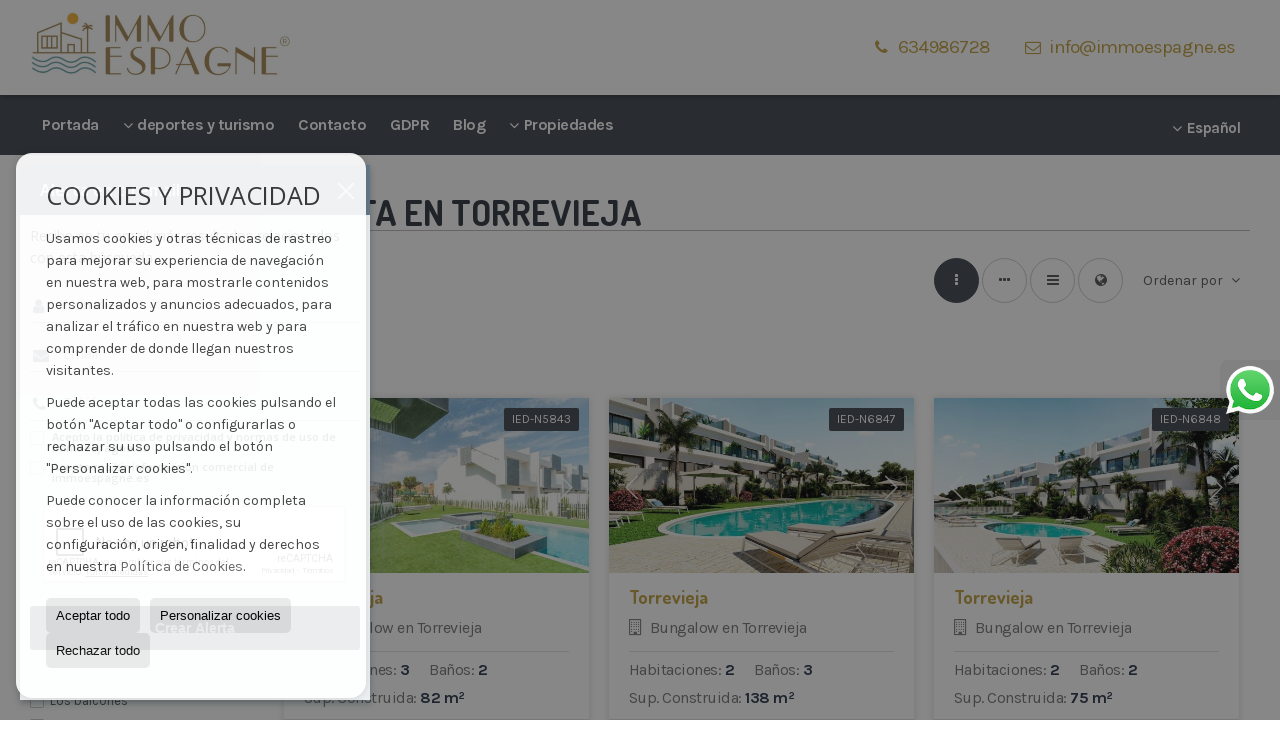

--- FILE ---
content_type: text/html; charset=UTF-8
request_url: https://www.immoespagne.es/bungalows-en-venta-en-torrevieja-2-1-0191.html
body_size: 14683
content:
<!DOCTYPE HTML><html lang="es" prefix="og: http://ogp.me/ns#"><head><meta charset="UTF-8" /><title>Bungalows en venta en Torrevieja</title> <meta name="description" content="Bungalows en venta en Torrevieja de immoespagne.es" /><meta property="og:type" content="website" /><meta property="og:title" content="Bungalows en venta en Torrevieja" /><meta property="og:description" content="Bungalows en venta en Torrevieja de immoespagne.es" /><meta property="og:locale" content="es" /><meta property="og:url" content="https://www.immoespagne.es/bungalows-en-venta-en-torrevieja-2-1-0191.html" /><meta property="fb:app_id" content="1441792455867775" /><meta property="og:image" content="https://storage.googleapis.com/static.inmoweb.es/clients/2238/logo/social_logo.png" /><meta name="author" content="inmoweb.es" /><meta name="viewport" content="width=device-width, initial-scale=1.0" /> <link rel="shortcut icon" href="//storage.googleapis.com/static.inmoweb.es/clients/2238/logo/favicon.ico" /><link rel="apple-touch-icon" href="//storage.googleapis.com/static.inmoweb.es/clients/2238/logo/touch-icon-iphone.png" /><link rel="apple-touch-icon" sizes="76x76" href="//storage.googleapis.com/static.inmoweb.es/clients/2238/logo/touch-icon-ipad.png" /><link rel="apple-touch-icon" sizes="120x120" href="//storage.googleapis.com/static.inmoweb.es/clients/2238/logo/touch-icon-iphone-retina.png" /><link rel="apple-touch-icon" sizes="152x152" href="//storage.googleapis.com/static.inmoweb.es/clients/2238/logo/touch-icon-iphone-retina.png" /> <link rel="stylesheet" type="text/css" href="//storage.googleapis.com/staticweb.inmoweb.es/web_framework/css/global/general_unified_before.min.css?v3" /><link rel="stylesheet" type="text/css" href="//storage.googleapis.com/staticweb.inmoweb.es/assets/template/cms/css/section_v2.css" /><link rel="stylesheet" type="text/css" href="//storage.googleapis.com/staticweb.inmoweb.es/web_framework/css/estructuras/estructura_02/main.css" /><link rel="stylesheet" type="text/css" href="//storage.googleapis.com/staticweb.inmoweb.es/web_framework/css/estructuras/estructura_02/tema_15.css" /><link rel="stylesheet" type="text/css" href="//storage.googleapis.com/staticweb.inmoweb.es/web_framework/css/global/general_unified_after.min.css?v3" /><link rel="stylesheet" type="text/css" href="//ajax.googleapis.com/ajax/libs/jqueryui/1.12.1/themes/humanity/jquery-ui.min.css" /><link rel="stylesheet" type="text/css" href="/assets/scripts/nivo-slider/nivo-slider.css" /><link rel="stylesheet" type="text/css" href="//cdnjs.cloudflare.com/ajax/libs/Swiper/3.3.1/css/swiper.min.css" /><link rel="stylesheet" type="text/css" href="//unpkg.com/leaflet@1.0.3/dist/leaflet.css" /> <script src="https://www.google.com/recaptcha/api.js?hl=es" async defer></script> <script>(function(w,d,s,l,i){w[l]=w[l]||[];w[l].push({'gtm.start':	new Date().getTime(),event:'gtm.js'});var f=d.getElementsByTagName(s)[0],	j=d.createElement(s),dl=l!='dataLayer'?'&l='+l:'';j.async=true;j.src=	'https://www.googletagmanager.com/gtm.js?id='+i+dl;f.parentNode.insertBefore(j,f);	})(window,document,'script','dataLayer','GTM-WSS8MQV');</script><div id="c_d6d8e5aeef8755e140bb0540f5fc2cdf" class="normal"></div><script type="text/javascript"	src="https://www.eltiempo.es/widget/widget_loader/d6d8e5aeef8755e140bb0540f5fc2cdf"></script><meta name="p:domain_verify" content="d3c13cf541222e4beeb46751d0dec8ab"/> </head><body id="results" class="hayFormAlerta"><div id="arriba"></div><div id="background"> <div id="container"> <header> <div id="logo"> <a href="/"> <img src="//storage.googleapis.com/static.inmoweb.es/clients/2238/logo/logo.png" alt="immoespagne.es" /> </a> </div>  <div id="slider"></div>  <div id="navegacion"> <nav> <div id="navHeader"> <div id="navToggle"> <button> <i class="fa fa-bars"></i> </button> </div> <div id="searchToggle"> <button> <i class="fa fa-search"></i> </button> </div>  <ul id="navLinks"> <li class="home"> <a href="/"> <span data-hover="Portada"> Portada </span> </a> </li> <li class="dropDownMenu home"> <a> <i class="fa fa-caret-down"></i> <span data-hover="deportes y turismo"> deportes y turismo </span> </a> <ul> <li class="external_link"> <a href="https://www.leadingcourses.com/es/region/europa+espa%C3%B1a+comunidad-valenciana"> <span data-hover="Golf"> Golf </span> </a> </li> <li class="external_link"> <a href="https://azulenacalpe.business.blog/"> <span data-hover="ALQUILERES"> ALQUILERES </span> </a> </li> <li class="external_link"> <a href="https://guide.michelin.com/es/es/comunidad-valenciana/restaurantes"> <span data-hover="Restaurantes"> Restaurantes </span> </a> </li> </ul> </li> <li class="contact"> <a href="/contact/"> <span data-hover="Contacto"> Contacto </span> </a> </li> <li class="lopd"> <a href="/lopd/"> <span data-hover="GDPR"> GDPR </span> </a> </li> <li class="blog"> <a href="/blog/"> <span data-hover="Blog"> Blog </span> </a> </li> </ul>   <ul id="operationList"> <li class="dropDownMenu title"> <a class="title"> <i class="fa fa-caret-down"></i> Propiedades </a> <ul> <li class="dropDownMenu"> <a> <i class="fa fa-caret-down"></i> <span data-hover="Venta"> <i class="wxp"></i> Venta </span> </a> <ul> <li class="dropDownMenu"> <a href="/apartamentos-en-venta-1-1.html"> <i class="fa fa-caret-down"> </i> <span data-hover="Apartamentos"> Apartamentos </span> </a> <ul> <li> <a href="/apartamentos-en-venta-en-calpe-calp-1-1-0212.html"> <span data-hover="Apartamentos en venta en Calpe / Calp"> Apartamentos en venta en Calpe / Calp </span> </a> </li> <li> <a href="/apartamentos-en-venta-en-torrevieja-1-1-0191.html"> <span data-hover="Apartamentos en venta en Torrevieja"> Apartamentos en venta en Torrevieja </span> </a> </li> <li> <a href="/apartamentos-en-venta-en-guardamar-del-segura-1-1-0778.html"> <span data-hover="Apartamentos en venta en Guardamar del Segura"> Apartamentos en venta en Guardamar del Segura </span> </a> </li> <li> <a href="/apartamentos-en-venta-en-denia-1-1-0218.html"> <span data-hover="Apartamentos en venta en Dénia"> Apartamentos en venta en Dénia </span> </a> </li> <li> <a href="/apartamentos-en-venta-en-villajoyosa-1-1-0323.html"> <span data-hover="Apartamentos en venta en Villajoyosa"> Apartamentos en venta en Villajoyosa </span> </a> </li> <li> <a href="/apartamentos-en-venta-en-altea-1-1-0676.html"> <span data-hover="Apartamentos en venta en Altea"> Apartamentos en venta en Altea </span> </a> </li> <li> <a href="/apartamentos-en-venta-en-alcazares-los-1-1-02483.html"> <span data-hover="Apartamentos en venta en Alcázares, Los"> Apartamentos en venta en Alcázares, Los </span> </a> </li> <li> <a href="/apartamentos-en-venta-en-pilar-de-la-horadada-1-1-0797.html"> <span data-hover="Apartamentos en venta en Pilar de la Horadada"> Apartamentos en venta en Pilar de la Horadada </span> </a> </li> <li> <a href="/apartamentos-en-venta-en-benijofar-1-1-0752.html"> <span data-hover="Apartamentos en venta en Benijófar"> Apartamentos en venta en Benijófar </span> </a> </li> <li> <a href="/apartamentos-en-venta-en-san-pedro-del-pinatar-1-1-0410.html"> <span data-hover="Apartamentos en venta en San Pedro del Pinatar"> Apartamentos en venta en San Pedro del Pinatar </span> </a> </li> <li> <a href="/apartamentos-en-venta-en-alicante-1-1-091.html"> <span data-hover="Apartamentos en venta en Alicante"> Apartamentos en venta en Alicante </span> </a> </li> <li> <a href="/apartamentos-en-venta-en-san-miguel-de-salinas-1-1-0543.html"> <span data-hover="Apartamentos en venta en San Miguel de Salinas"> Apartamentos en venta en San Miguel de Salinas </span> </a> </li> <li> <a href="/apartamentos-en-venta-en-vera-1-1-0927.html"> <span data-hover="Apartamentos en venta en Vera"> Apartamentos en venta en Vera </span> </a> </li> <li> <a href="/apartamentos-en-venta-en-orihuela-costa-1-1-05803.html"> <span data-hover="Apartamentos en venta en Orihuela Costa"> Apartamentos en venta en Orihuela Costa </span> </a> </li> <li> <a href="/apartamentos-en-venta-en-finestrat-1-1-0322.html"> <span data-hover="Apartamentos en venta en Finestrat"> Apartamentos en venta en Finestrat </span> </a> </li> <li> <a href="/apartamentos-en-venta-en-aguilas-1-1-02481.html"> <span data-hover="Apartamentos en venta en Águilas"> Apartamentos en venta en Águilas </span> </a> </li> <li> <a href="/apartamentos-en-venta-en-fondo-de-les-neus-elhondon-de-las-nieves-1-1-0333.html"> <span data-hover="Apartamentos en venta en Fondó de les Neus, el/Hondón de las Nieves"> Apartamentos en venta en Fondó de les Neus, el/Hondón de las Nieves </span> </a> </li> <li> <a href="/apartamentos-en-venta-en-santa-pola-1-1-0840.html"> <span data-hover="Apartamentos en venta en Santa Pola"> Apartamentos en venta en Santa Pola </span> </a> </li> <li> <a href="/apartamentos-en-venta-en-javea-1-1-05440.html"> <span data-hover="Apartamentos en venta en Jávea"> Apartamentos en venta en Jávea </span> </a> </li> <li> <a href="/apartamentos-en-venta-en-torre-pacheco-1-1-0350.html"> <span data-hover="Apartamentos en venta en Torre-Pacheco"> Apartamentos en venta en Torre-Pacheco </span> </a> </li> </ul> </li> <li class="dropDownMenu"> <a href="/aticos-en-venta-18-1.html"> <i class="fa fa-caret-down"> </i> <span data-hover="Áticos"> Áticos </span> </a> <ul> <li> <a href="/aticos-en-venta-en-torrevieja-18-1-0191.html"> <span data-hover="Áticos en venta en Torrevieja"> Áticos en venta en Torrevieja </span> </a> </li> <li> <a href="/aticos-en-venta-en-denia-18-1-0218.html"> <span data-hover="Áticos en venta en Dénia"> Áticos en venta en Dénia </span> </a> </li> <li> <a href="/aticos-en-venta-en-guardamar-del-segura-18-1-0778.html"> <span data-hover="Áticos en venta en Guardamar del Segura"> Áticos en venta en Guardamar del Segura </span> </a> </li> <li> <a href="/aticos-en-venta-en-calpe-calp-18-1-0212.html"> <span data-hover="Áticos en venta en Calpe / Calp"> Áticos en venta en Calpe / Calp </span> </a> </li> <li> <a href="/aticos-en-venta-en-pilar-de-la-horadada-18-1-0797.html"> <span data-hover="Áticos en venta en Pilar de la Horadada"> Áticos en venta en Pilar de la Horadada </span> </a> </li> <li> <a href="/aticos-en-venta-en-alcazares-los-18-1-02483.html"> <span data-hover="Áticos en venta en Alcázares, Los"> Áticos en venta en Alcázares, Los </span> </a> </li> <li> <a href="/aticos-en-venta-en-alicante-18-1-091.html"> <span data-hover="Áticos en venta en Alicante"> Áticos en venta en Alicante </span> </a> </li> <li> <a href="/aticos-en-venta-en-benijofar-18-1-0752.html"> <span data-hover="Áticos en venta en Benijófar"> Áticos en venta en Benijófar </span> </a> </li> <li> <a href="/aticos-en-venta-en-villajoyosa-18-1-0323.html"> <span data-hover="Áticos en venta en Villajoyosa"> Áticos en venta en Villajoyosa </span> </a> </li> <li> <a href="/aticos-en-venta-en-finestrat-18-1-0322.html"> <span data-hover="Áticos en venta en Finestrat"> Áticos en venta en Finestrat </span> </a> </li> <li> <a href="/aticos-en-venta-en-san-miguel-de-salinas-18-1-0543.html"> <span data-hover="Áticos en venta en San Miguel de Salinas"> Áticos en venta en San Miguel de Salinas </span> </a> </li> <li> <a href="/aticos-en-venta-en-san-pedro-del-pinatar-18-1-0410.html"> <span data-hover="Áticos en venta en San Pedro del Pinatar"> Áticos en venta en San Pedro del Pinatar </span> </a> </li> <li> <a href="/aticos-en-venta-en-torre-pacheco-18-1-0350.html"> <span data-hover="Áticos en venta en Torre-Pacheco"> Áticos en venta en Torre-Pacheco </span> </a> </li> <li> <a href="/aticos-en-venta-en-santa-pola-18-1-0840.html"> <span data-hover="Áticos en venta en Santa Pola"> Áticos en venta en Santa Pola </span> </a> </li> <li> <a href="/aticos-en-venta-en-mojacar-18-1-0904.html"> <span data-hover="Áticos en venta en Mojácar"> Áticos en venta en Mojácar </span> </a> </li> <li> <a href="/aticos-en-venta-en-aguilas-18-1-02481.html"> <span data-hover="Áticos en venta en Águilas"> Áticos en venta en Águilas </span> </a> </li> <li> <a href="/aticos-en-venta-en-javea-18-1-05440.html"> <span data-hover="Áticos en venta en Jávea"> Áticos en venta en Jávea </span> </a> </li> <li> <a href="/aticos-en-venta-en-orihuela-costa-18-1-05803.html"> <span data-hover="Áticos en venta en Orihuela Costa"> Áticos en venta en Orihuela Costa </span> </a> </li> <li> <a href="/aticos-en-venta-en-algorfa-18-1-0735.html"> <span data-hover="Áticos en venta en Algorfa"> Áticos en venta en Algorfa </span> </a> </li> <li> <a href="/aticos-en-venta-en-vera-18-1-0927.html"> <span data-hover="Áticos en venta en Vera"> Áticos en venta en Vera </span> </a> </li> </ul> </li> <li class="dropDownMenu"> <a href="/bungalows-en-venta-2-1.html"> <i class="fa fa-caret-down"> </i> <span data-hover="Bungalows"> Bungalows </span> </a> <ul> <li> <a href="/bungalows-en-venta-en-pilar-de-la-horadada-2-1-0797.html"> <span data-hover="Bungalows en venta en Pilar de la Horadada"> Bungalows en venta en Pilar de la Horadada </span> </a> </li> <li> <a href="/bungalows-en-venta-en-torrevieja-2-1-0191.html"> <span data-hover="Bungalows en venta en Torrevieja"> Bungalows en venta en Torrevieja </span> </a> </li> <li> <a href="/bungalows-en-venta-en-calpe-calp-2-1-0212.html"> <span data-hover="Bungalows en venta en Calpe / Calp"> Bungalows en venta en Calpe / Calp </span> </a> </li> <li> <a href="/bungalows-en-venta-en-san-pedro-del-pinatar-2-1-0410.html"> <span data-hover="Bungalows en venta en San Pedro del Pinatar"> Bungalows en venta en San Pedro del Pinatar </span> </a> </li> <li> <a href="/bungalows-en-venta-en-san-miguel-de-salinas-2-1-0543.html"> <span data-hover="Bungalows en venta en San Miguel de Salinas"> Bungalows en venta en San Miguel de Salinas </span> </a> </li> <li> <a href="/bungalows-en-venta-en-rojales-2-1-0775.html"> <span data-hover="Bungalows en venta en Rojales"> Bungalows en venta en Rojales </span> </a> </li> <li> <a href="/bungalows-en-venta-en-algorfa-2-1-0735.html"> <span data-hover="Bungalows en venta en Algorfa"> Bungalows en venta en Algorfa </span> </a> </li> <li> <a href="/bungalows-en-venta-en-torre-pacheco-2-1-0350.html"> <span data-hover="Bungalows en venta en Torre-Pacheco"> Bungalows en venta en Torre-Pacheco </span> </a> </li> <li> <a href="/bungalows-en-venta-en-finestrat-2-1-0322.html"> <span data-hover="Bungalows en venta en Finestrat"> Bungalows en venta en Finestrat </span> </a> </li> <li> <a href="/bungalows-en-venta-en-ciudad-quesada-2-1-025387.html"> <span data-hover="Bungalows en venta en Ciudad Quesada"> Bungalows en venta en Ciudad Quesada </span> </a> </li> <li> <a href="/bungalows-en-venta-en-orihuela-2-1-0736.html"> <span data-hover="Bungalows en venta en Orihuela"> Bungalows en venta en Orihuela </span> </a> </li> <li> <a href="/bungalows-en-venta-en-cox-2-1-0768.html"> <span data-hover="Bungalows en venta en Cox"> Bungalows en venta en Cox </span> </a> </li> <li> <a href="/bungalows-en-venta-en-san-fulgencio-2-1-0832.html"> <span data-hover="Bungalows en venta en San Fulgencio"> Bungalows en venta en San Fulgencio </span> </a> </li> <li> <a href="/bungalows-en-venta-en-puerto-de-mazarron-2-1-06224.html"> <span data-hover="Bungalows en venta en Puerto de Mazarrón"> Bungalows en venta en Puerto de Mazarrón </span> </a> </li> <li> <a href="/bungalows-en-venta-en-alcazares-los-2-1-02483.html"> <span data-hover="Bungalows en venta en Alcázares, Los"> Bungalows en venta en Alcázares, Los </span> </a> </li> <li> <a href="/bungalows-en-venta-en-vera-2-1-0927.html"> <span data-hover="Bungalows en venta en Vera"> Bungalows en venta en Vera </span> </a> </li> <li> <a href="/bungalows-en-venta-en-fondo-de-les-neus-elhondon-de-las-nieves-2-1-0333.html"> <span data-hover="Bungalows en venta en Fondó de les Neus, el/Hondón de las Nieves"> Bungalows en venta en Fondó de les Neus, el/Hondón de las Nieves </span> </a> </li> <li> <a href="/bungalows-en-venta-en-san-javier-2-1-0499.html"> <span data-hover="Bungalows en venta en San Javier"> Bungalows en venta en San Javier </span> </a> </li> <li> <a href="/bungalows-en-venta-en-pulpi-2-1-0382.html"> <span data-hover="Bungalows en venta en Pulpí"> Bungalows en venta en Pulpí </span> </a> </li> <li> <a href="/bungalows-en-venta-en-bigastro-2-1-0760.html"> <span data-hover="Bungalows en venta en Bigastro"> Bungalows en venta en Bigastro </span> </a> </li> </ul> </li> <li class="dropDownMenu"> <a href="/casas-chalets-en-venta-3-1.html"> <i class="fa fa-caret-down"> </i> <span data-hover="Casas / Chalets"> Casas / Chalets </span> </a> <ul> <li> <a href="/casas-chalets-en-venta-en-calpe-calp-3-1-0212.html"> <span data-hover="Casas / Chalets en venta en Calpe / Calp"> Casas / Chalets en venta en Calpe / Calp </span> </a> </li> <li> <a href="/casas-chalets-en-venta-en-denia-3-1-0218.html"> <span data-hover="Casas / Chalets en venta en Dénia"> Casas / Chalets en venta en Dénia </span> </a> </li> <li> <a href="/casas-chalets-en-venta-en-altea-3-1-0676.html"> <span data-hover="Casas / Chalets en venta en Altea"> Casas / Chalets en venta en Altea </span> </a> </li> <li> <a href="/casas-chalets-en-venta-en-finestrat-3-1-0322.html"> <span data-hover="Casas / Chalets en venta en Finestrat"> Casas / Chalets en venta en Finestrat </span> </a> </li> <li> <a href="/casas-chalets-en-venta-en-benissa-3-1-0667.html"> <span data-hover="Casas / Chalets en venta en Benissa"> Casas / Chalets en venta en Benissa </span> </a> </li> <li> <a href="/casas-chalets-en-venta-en-benitachell-3-1-0758.html"> <span data-hover="Casas / Chalets en venta en Benitachell"> Casas / Chalets en venta en Benitachell </span> </a> </li> <li> <a href="/casas-chalets-en-venta-en-javea-3-1-05440.html"> <span data-hover="Casas / Chalets en venta en Jávea"> Casas / Chalets en venta en Jávea </span> </a> </li> <li> <a href="/casas-chalets-en-venta-en-alcazares-los-3-1-02483.html"> <span data-hover="Casas / Chalets en venta en Alcázares, Los"> Casas / Chalets en venta en Alcázares, Los </span> </a> </li> <li> <a href="/casas-chalets-en-venta-en-polop-de-la-marina-3-1-0802.html"> <span data-hover="Casas / Chalets en venta en Polop de la Marina"> Casas / Chalets en venta en Polop de la Marina </span> </a> </li> <li> <a href="/casas-chalets-en-venta-en-pilar-de-la-horadada-3-1-0797.html"> <span data-hover="Casas / Chalets en venta en Pilar de la Horadada"> Casas / Chalets en venta en Pilar de la Horadada </span> </a> </li> <li> <a href="/casas-chalets-en-venta-en-torre-pacheco-3-1-0350.html"> <span data-hover="Casas / Chalets en venta en Torre-Pacheco"> Casas / Chalets en venta en Torre-Pacheco </span> </a> </li> <li> <a href="/casas-chalets-en-venta-en-pinos-elpinoso-3-1-0400.html"> <span data-hover="Casas / Chalets en venta en Pinós, el/Pinoso"> Casas / Chalets en venta en Pinós, el/Pinoso </span> </a> </li> <li> <a href="/casas-chalets-en-venta-en-rojales-3-1-0775.html"> <span data-hover="Casas / Chalets en venta en Rojales"> Casas / Chalets en venta en Rojales </span> </a> </li> <li> <a href="/casas-chalets-en-venta-en-fuente-alamo-3-1-05105.html"> <span data-hover="Casas / Chalets en venta en Fuente Álamo"> Casas / Chalets en venta en Fuente Álamo </span> </a> </li> <li> <a href="/casas-chalets-en-venta-en-algorfa-3-1-0735.html"> <span data-hover="Casas / Chalets en venta en Algorfa"> Casas / Chalets en venta en Algorfa </span> </a> </li> <li> <a href="/casas-chalets-en-venta-en-orihuela-costa-3-1-05803.html"> <span data-hover="Casas / Chalets en venta en Orihuela Costa"> Casas / Chalets en venta en Orihuela Costa </span> </a> </li> <li> <a href="/casas-chalets-en-venta-en-murcia-3-1-037.html"> <span data-hover="Casas / Chalets en venta en Murcia"> Casas / Chalets en venta en Murcia </span> </a> </li> <li> <a href="/casas-chalets-en-venta-en-benijofar-3-1-0752.html"> <span data-hover="Casas / Chalets en venta en Benijófar"> Casas / Chalets en venta en Benijófar </span> </a> </li> <li> <a href="/casas-chalets-en-venta-en-teulada-3-1-0846.html"> <span data-hover="Casas / Chalets en venta en Teulada"> Casas / Chalets en venta en Teulada </span> </a> </li> <li> <a href="/casas-chalets-en-venta-en-torrevieja-3-1-0191.html"> <span data-hover="Casas / Chalets en venta en Torrevieja"> Casas / Chalets en venta en Torrevieja </span> </a> </li> </ul> </li> <li class="dropDownMenu"> <a href="/casas-adosadas-en-venta-21-1.html"> <i class="fa fa-caret-down"> </i> <span data-hover="Casas adosadas"> Casas adosadas </span> </a> <ul> <li> <a href="/casas-adosadas-en-venta-en-calpe-calp-21-1-0212.html"> <span data-hover="Casas adosadas en venta en Calpe / Calp"> Casas adosadas en venta en Calpe / Calp </span> </a> </li> <li> <a href="/casas-adosadas-en-venta-en-altea-21-1-0676.html"> <span data-hover="Casas adosadas en venta en Altea"> Casas adosadas en venta en Altea </span> </a> </li> <li> <a href="/casas-adosadas-en-venta-en-la-nucia-21-1-0787.html"> <span data-hover="Casas adosadas en venta en La Nucía"> Casas adosadas en venta en La Nucía </span> </a> </li> <li> <a href="/casas-adosadas-en-venta-en-el-albir-lalbir-21-1-05431.html"> <span data-hover="Casas adosadas en venta en El Albir / L'Albir"> Casas adosadas en venta en El Albir / L'Albir </span> </a> </li> <li> <a href="/casas-adosadas-en-venta-en-javea-21-1-05440.html"> <span data-hover="Casas adosadas en venta en Jávea"> Casas adosadas en venta en Jávea </span> </a> </li> <li> <a href="/casas-adosadas-en-venta-en-benitachell-21-1-0758.html"> <span data-hover="Casas adosadas en venta en Benitachell"> Casas adosadas en venta en Benitachell </span> </a> </li> <li> <a href="/casas-adosadas-en-venta-en-denia-21-1-0218.html"> <span data-hover="Casas adosadas en venta en Dénia"> Casas adosadas en venta en Dénia </span> </a> </li> </ul> </li> <li class="dropDownMenu"> <a href="/casas-de-campo-en-venta-16-1.html"> <i class="fa fa-caret-down"> </i> <span data-hover="Casas de campo"> Casas de campo </span> </a> <ul> <li> <a href="/casas-de-campo-en-venta-en-ondara-16-1-0788.html"> <span data-hover="Casas de campo en venta en Ondara"> Casas de campo en venta en Ondara </span> </a> </li> <li> <a href="/casas-de-campo-en-venta-en-altea-16-1-0676.html"> <span data-hover="Casas de campo en venta en Altea"> Casas de campo en venta en Altea </span> </a> </li> <li> <a href="/casas-de-campo-en-venta-en-benissa-16-1-0667.html"> <span data-hover="Casas de campo en venta en Benissa"> Casas de campo en venta en Benissa </span> </a> </li> <li> <a href="/casas-de-campo-en-venta-en-denia-16-1-0218.html"> <span data-hover="Casas de campo en venta en Dénia"> Casas de campo en venta en Dénia </span> </a> </li> </ul> </li> <li class="dropDownMenu"> <a href="/casas-de-pueblo-en-venta-20-1.html"> <i class="fa fa-caret-down"> </i> <span data-hover="Casas de pueblo"> Casas de pueblo </span> </a> <ul> <li> <a href="/casas-de-pueblo-en-venta-en-pilar-de-la-horadada-20-1-0797.html"> <span data-hover="Casas de pueblo en venta en Pilar de la Horadada"> Casas de pueblo en venta en Pilar de la Horadada </span> </a> </li> <li> <a href="/casas-de-pueblo-en-venta-en-los-dolores-20-1-06209.html"> <span data-hover="Casas de pueblo en venta en Los Dolores"> Casas de pueblo en venta en Los Dolores </span> </a> </li> <li> <a href="/casas-de-pueblo-en-venta-en-san-javier-20-1-0499.html"> <span data-hover="Casas de pueblo en venta en San Javier"> Casas de pueblo en venta en San Javier </span> </a> </li> <li> <a href="/casas-de-pueblo-en-venta-en-altea-20-1-0676.html"> <span data-hover="Casas de pueblo en venta en Altea"> Casas de pueblo en venta en Altea </span> </a> </li> <li> <a href="/casas-de-pueblo-en-venta-en-cox-20-1-0768.html"> <span data-hover="Casas de pueblo en venta en Cox"> Casas de pueblo en venta en Cox </span> </a> </li> <li> <a href="/casas-de-pueblo-en-venta-en-calpe-calp-20-1-0212.html"> <span data-hover="Casas de pueblo en venta en Calpe / Calp"> Casas de pueblo en venta en Calpe / Calp </span> </a> </li> <li> <a href="/casas-de-pueblo-en-venta-en-finestrat-20-1-0322.html"> <span data-hover="Casas de pueblo en venta en Finestrat"> Casas de pueblo en venta en Finestrat </span> </a> </li> <li> <a href="/casas-de-pueblo-en-venta-en-orihuela-costa-20-1-05803.html"> <span data-hover="Casas de pueblo en venta en Orihuela Costa"> Casas de pueblo en venta en Orihuela Costa </span> </a> </li> <li> <a href="/casas-de-pueblo-en-venta-en-denia-20-1-0218.html"> <span data-hover="Casas de pueblo en venta en Dénia"> Casas de pueblo en venta en Dénia </span> </a> </li> <li> <a href="/casas-de-pueblo-en-venta-en-orihuela-20-1-0736.html"> <span data-hover="Casas de pueblo en venta en Orihuela"> Casas de pueblo en venta en Orihuela </span> </a> </li> <li> <a href="/casas-de-pueblo-en-venta-en-pego-20-1-0793.html"> <span data-hover="Casas de pueblo en venta en Pego"> Casas de pueblo en venta en Pego </span> </a> </li> <li> <a href="/casas-de-pueblo-en-venta-en-alcazares-los-20-1-02483.html"> <span data-hover="Casas de pueblo en venta en Alcázares, Los"> Casas de pueblo en venta en Alcázares, Los </span> </a> </li> <li> <a href="/casas-de-pueblo-en-venta-en-fuente-alamo-20-1-05105.html"> <span data-hover="Casas de pueblo en venta en Fuente Álamo"> Casas de pueblo en venta en Fuente Álamo </span> </a> </li> <li> <a href="/casas-de-pueblo-en-venta-en-el-verger-20-1-05433.html"> <span data-hover="Casas de pueblo en venta en El Verger"> Casas de pueblo en venta en El Verger </span> </a> </li> <li> <a href="/casas-de-pueblo-en-venta-en-la-manga-20-1-06193.html"> <span data-hover="Casas de pueblo en venta en La Manga"> Casas de pueblo en venta en La Manga </span> </a> </li> <li> <a href="/casas-de-pueblo-en-venta-en-godella-20-1-03357.html"> <span data-hover="Casas de pueblo en venta en Godella"> Casas de pueblo en venta en Godella </span> </a> </li> <li> <a href="/casas-de-pueblo-en-venta-en-mojacar-20-1-0904.html"> <span data-hover="Casas de pueblo en venta en Mojácar"> Casas de pueblo en venta en Mojácar </span> </a> </li> <li> <a href="/casas-de-pueblo-en-venta-en-rafal-20-1-0804.html"> <span data-hover="Casas de pueblo en venta en Rafal"> Casas de pueblo en venta en Rafal </span> </a> </li> <li> <a href="/casas-de-pueblo-en-venta-en-polop-de-la-marina-20-1-0802.html"> <span data-hover="Casas de pueblo en venta en Polop de la Marina"> Casas de pueblo en venta en Polop de la Marina </span> </a> </li> <li> <a href="/casas-de-pueblo-en-venta-en-la-nucia-20-1-0787.html"> <span data-hover="Casas de pueblo en venta en La Nucía"> Casas de pueblo en venta en La Nucía </span> </a> </li> </ul> </li> <li class="dropDownMenu"> <a href="/duplex-en-venta-22-1.html"> <i class="fa fa-caret-down"> </i> <span data-hover="Dúplex"> Dúplex </span> </a> <ul> <li> <a href="/duplex-en-venta-en-calpe-calp-22-1-0212.html"> <span data-hover="Dúplex en venta en Calpe / Calp"> Dúplex en venta en Calpe / Calp </span> </a> </li> <li> <a href="/duplex-en-venta-en-javea-22-1-05440.html"> <span data-hover="Dúplex en venta en Jávea"> Dúplex en venta en Jávea </span> </a> </li> <li> <a href="/duplex-en-venta-en-denia-22-1-0218.html"> <span data-hover="Dúplex en venta en Dénia"> Dúplex en venta en Dénia </span> </a> </li> <li> <a href="/duplex-en-venta-en-alicante-22-1-091.html"> <span data-hover="Dúplex en venta en Alicante"> Dúplex en venta en Alicante </span> </a> </li> </ul> </li> <li class="dropDownMenu"> <a href="/estudios-en-venta-4-1.html"> <span data-hover="Estudios"> Estudios </span> </a> </li> <li class="dropDownMenu"> <a href="/fincas-rusticas-en-venta-9-1.html"> <i class="fa fa-caret-down"> </i> <span data-hover="Fincas rústicas"> Fincas rústicas </span> </a> <ul> <li> <a href="/fincas-rusticas-en-venta-en-benissa-9-1-0667.html"> <span data-hover="Fincas rústicas en venta en Benissa"> Fincas rústicas en venta en Benissa </span> </a> </li> <li> <a href="/fincas-rusticas-en-venta-en-altea-9-1-0676.html"> <span data-hover="Fincas rústicas en venta en Altea"> Fincas rústicas en venta en Altea </span> </a> </li> </ul> </li> <li class="dropDownMenu"> <a href="/hoteles-en-venta-25-1.html"> <i class="fa fa-caret-down"> </i> <span data-hover="Hoteles"> Hoteles </span> </a> <ul> <li> <a href="/hoteles-en-venta-en-calpe-calp-25-1-0212.html"> <span data-hover="Hoteles en venta en Calpe / Calp"> Hoteles en venta en Calpe / Calp </span> </a> </li> <li> <a href="/hoteles-en-venta-en-altea-25-1-0676.html"> <span data-hover="Hoteles en venta en Altea"> Hoteles en venta en Altea </span> </a> </li> <li> <a href="/hoteles-en-venta-en-benidorm-25-1-0135.html"> <span data-hover="Hoteles en venta en Benidorm"> Hoteles en venta en Benidorm </span> </a> </li> </ul> </li> <li class="dropDownMenu"> <a href="/locales-comerciales-en-venta-10-1.html"> <i class="fa fa-caret-down"> </i> <span data-hover="Locales comerciales"> Locales comerciales </span> </a> <ul> <li> <a href="/locales-comerciales-en-venta-en-calpe-calp-10-1-0212.html"> <span data-hover="Locales comerciales en venta en Calpe / Calp"> Locales comerciales en venta en Calpe / Calp </span> </a> </li> <li> <a href="/locales-comerciales-en-venta-en-altea-10-1-0676.html"> <span data-hover="Locales comerciales en venta en Altea"> Locales comerciales en venta en Altea </span> </a> </li> <li> <a href="/locales-comerciales-en-venta-en-javea-10-1-05440.html"> <span data-hover="Locales comerciales en venta en Jávea"> Locales comerciales en venta en Jávea </span> </a> </li> <li> <a href="/locales-comerciales-en-venta-en-el-albir-lalbir-10-1-05431.html"> <span data-hover="Locales comerciales en venta en El Albir / L'Albir"> Locales comerciales en venta en El Albir / L'Albir </span> </a> </li> <li> <a href="/locales-comerciales-en-venta-en-denia-10-1-0218.html"> <span data-hover="Locales comerciales en venta en Dénia"> Locales comerciales en venta en Dénia </span> </a> </li> </ul> </li> <li class="dropDownMenu"> <a href="/parcelas-en-venta-5-1.html"> <i class="fa fa-caret-down"> </i> <span data-hover="Parcelas"> Parcelas </span> </a> <ul> <li> <a href="/parcelas-en-venta-en-altea-5-1-0676.html"> <span data-hover="Parcelas en venta en Altea"> Parcelas en venta en Altea </span> </a> </li> <li> <a href="/parcelas-en-venta-en-calpe-calp-5-1-0212.html"> <span data-hover="Parcelas en venta en Calpe / Calp"> Parcelas en venta en Calpe / Calp </span> </a> </li> <li> <a href="/parcelas-en-venta-en-benissa-5-1-0667.html"> <span data-hover="Parcelas en venta en Benissa"> Parcelas en venta en Benissa </span> </a> </li> <li> <a href="/parcelas-en-venta-en-denia-5-1-0218.html"> <span data-hover="Parcelas en venta en Dénia"> Parcelas en venta en Dénia </span> </a> </li> <li> <a href="/parcelas-en-venta-en-moraira-5-1-05449.html"> <span data-hover="Parcelas en venta en Moraira"> Parcelas en venta en Moraira </span> </a> </li> <li> <a href="/parcelas-en-venta-en-teulada-5-1-0846.html"> <span data-hover="Parcelas en venta en Teulada"> Parcelas en venta en Teulada </span> </a> </li> <li> <a href="/parcelas-en-venta-en-relleu-5-1-0806.html"> <span data-hover="Parcelas en venta en Relleu"> Parcelas en venta en Relleu </span> </a> </li> <li> <a href="/parcelas-en-venta-en-pego-5-1-0793.html"> <span data-hover="Parcelas en venta en Pego"> Parcelas en venta en Pego </span> </a> </li> <li> <a href="/parcelas-en-venta-en-la-nucia-5-1-0787.html"> <span data-hover="Parcelas en venta en La Nucía"> Parcelas en venta en La Nucía </span> </a> </li> <li> <a href="/parcelas-en-venta-en-jalon-5-1-0782.html"> <span data-hover="Parcelas en venta en Jalón"> Parcelas en venta en Jalón </span> </a> </li> <li> <a href="/parcelas-en-venta-en-pedreguer-5-1-0675.html"> <span data-hover="Parcelas en venta en Pedreguer"> Parcelas en venta en Pedreguer </span> </a> </li> </ul> </li> <li class="dropDownMenu"> <a href="/pisos-en-venta-24-1.html"> <i class="fa fa-caret-down"> </i> <span data-hover="Pisos"> Pisos </span> </a> <ul> <li> <a href="/pisos-en-venta-en-calpe-calp-24-1-0212.html"> <span data-hover="Pisos en venta en Calpe / Calp"> Pisos en venta en Calpe / Calp </span> </a> </li> <li> <a href="/pisos-en-venta-en-alicante-24-1-091.html"> <span data-hover="Pisos en venta en Alicante"> Pisos en venta en Alicante </span> </a> </li> <li> <a href="/pisos-en-venta-en-altea-24-1-0676.html"> <span data-hover="Pisos en venta en Altea"> Pisos en venta en Altea </span> </a> </li> <li> <a href="/pisos-en-venta-en-denia-24-1-0218.html"> <span data-hover="Pisos en venta en Dénia"> Pisos en venta en Dénia </span> </a> </li> </ul> </li> <li class="dropDownMenu"> <a href="/solares-urbanos-en-venta-27-1.html"> <i class="fa fa-caret-down"> </i> <span data-hover="Solares Urbanos"> Solares Urbanos </span> </a> <ul> <li> <a href="/solares-urbanos-en-venta-en-altea-27-1-0676.html"> <span data-hover="Solares Urbanos en venta en Altea"> Solares Urbanos en venta en Altea </span> </a> </li> <li> <a href="/solares-urbanos-en-venta-en-calpe-calp-27-1-0212.html"> <span data-hover="Solares Urbanos en venta en Calpe / Calp"> Solares Urbanos en venta en Calpe / Calp </span> </a> </li> </ul> </li> <li class="dropDownMenu"> <a href="/villas-de-lujo-en-venta-6-1.html"> <i class="fa fa-caret-down"> </i> <span data-hover="Villas de Lujo"> Villas de Lujo </span> </a> <ul> <li> <a href="/villas-de-lujo-en-venta-en-altea-6-1-0676.html"> <span data-hover="Villas de Lujo en venta en Altea"> Villas de Lujo en venta en Altea </span> </a> </li> <li> <a href="/villas-de-lujo-en-venta-en-calpe-calp-6-1-0212.html"> <span data-hover="Villas de Lujo en venta en Calpe / Calp"> Villas de Lujo en venta en Calpe / Calp </span> </a> </li> <li> <a href="/villas-de-lujo-en-venta-en-benitachell-6-1-0758.html"> <span data-hover="Villas de Lujo en venta en Benitachell"> Villas de Lujo en venta en Benitachell </span> </a> </li> <li> <a href="/villas-de-lujo-en-venta-en-javea-6-1-05440.html"> <span data-hover="Villas de Lujo en venta en Jávea"> Villas de Lujo en venta en Jávea </span> </a> </li> <li> <a href="/villas-de-lujo-en-venta-en-benissa-6-1-0667.html"> <span data-hover="Villas de Lujo en venta en Benissa"> Villas de Lujo en venta en Benissa </span> </a> </li> <li> <a href="/villas-de-lujo-en-venta-en-denia-6-1-0218.html"> <span data-hover="Villas de Lujo en venta en Dénia"> Villas de Lujo en venta en Dénia </span> </a> </li> <li> <a href="/villas-de-lujo-en-venta-en-el-albir-lalbir-6-1-05431.html"> <span data-hover="Villas de Lujo en venta en El Albir / L'Albir"> Villas de Lujo en venta en El Albir / L'Albir </span> </a> </li> <li> <a href="/villas-de-lujo-en-venta-en-moraira-6-1-05449.html"> <span data-hover="Villas de Lujo en venta en Moraira"> Villas de Lujo en venta en Moraira </span> </a> </li> <li> <a href="/villas-de-lujo-en-venta-en-teulada-6-1-0846.html"> <span data-hover="Villas de Lujo en venta en Teulada"> Villas de Lujo en venta en Teulada </span> </a> </li> <li> <a href="/villas-de-lujo-en-venta-en-jalon-6-1-0782.html"> <span data-hover="Villas de Lujo en venta en Jalón"> Villas de Lujo en venta en Jalón </span> </a> </li> </ul> </li> <li class="dropDownMenu"> <a href="/results/?id_tipo_operacion=1"> <span data-hover="Ver todas"> Ver todas </span> </a> </li> </ul> </li> <li class="dropDownMenu"> <a> <i class="fa fa-caret-down"></i> <span data-hover="Traspaso"> <i class="wxp"></i> Traspaso </span> </a> <ul> <li class="dropDownMenu"> <a href="/locales-comerciales-en-traspaso-10-3.html"> <span data-hover="Locales comerciales"> Locales comerciales </span> </a> </li> <li class="dropDownMenu"> <a href="/results/?id_tipo_operacion=3"> <span data-hover="Ver todas"> Ver todas </span> </a> </li> </ul> </li> <li class="dropDownMenu"> <a> <i class="fa fa-caret-down"></i> <span data-hover="Alquiler vacacional"> <i class="wxp"></i> Alquiler vacacional </span> </a> <ul> <li class="dropDownMenu"> <a href="/bungalows-bungalows-2-6.html"> <span data-hover="Bungalows"> Bungalows </span> </a> </li> <li class="dropDownMenu"> <a href="/results/?id_tipo_operacion=6"> <span data-hover="Ver todas"> Ver todas </span> </a> </li> </ul> </li> </ul> </li> </ul>  </div>  <ul id="idiomas"> <li class="dropDownMenu"> <a class="langSelect"> <i class="fa fa-caret-down"></i> <span data-hover="Español" class="lang_es"> <span class="bandera"> <img src="/assets/img/banderas.png" alt="Español" /> </span> <span class="iniciales">es</span> <span class="nombreIdioma">Español</span> </span> </a> <ul> <li class="lang_gb"> <a href="https://www.immoespagne.be/"> <span data-hover="English"> <span class="bandera"> <img src="/assets/img/banderas.png" alt="English" /> </span> <span class="iniciales">gb</span> <span class="nombreIdioma">English</span> </span> </a> </li> <li class="lang_nl"> <a href="https://www.immoespagne.es/nl/"> <span data-hover="Nederlands"> <span class="bandera"> <img src="/assets/img/banderas.png" alt="Nederlands" /> </span> <span class="iniciales">nl</span> <span class="nombreIdioma">Nederlands</span> </span> </a> </li> <li class="lang_de"> <a href="https://www.immoespagne.es/de/"> <span data-hover="Deutsch"> <span class="bandera"> <img src="/assets/img/banderas.png" alt="Deutsch" /> </span> <span class="iniciales">de</span> <span class="nombreIdioma">Deutsch</span> </span> </a> </li> <li class="lang_fr"> <a href="https://www.immoespagne.fr/"> <span data-hover="Français"> <span class="bandera"> <img src="/assets/img/banderas.png" alt="Français" /> </span> <span class="iniciales">fr</span> <span class="nombreIdioma">Français</span> </span> </a> </li> <li class="lang_ru"> <a href="https://www.immoespagne.es/ru/"> <span data-hover="Russian"> <span class="bandera"> <img src="/assets/img/banderas.png" alt="Russian" /> </span> <span class="iniciales">ru</span> <span class="nombreIdioma">Russian</span> </span> </a> </li> <li class="lang_it"> <a href="https://www.immoespagne.es/it/"> <span data-hover="Italiano"> <span class="bandera"> <img src="/assets/img/banderas.png" alt="Italiano" /> </span> <span class="iniciales">it</span> <span class="nombreIdioma">Italiano</span> </span> </a> </li> <li class="lang_pl"> <a href="?glan=/es/gl#googtrans(es|pl)"> <span data-hover="Polaco"> <span class="bandera"> <img src="/assets/img/banderas.png" alt="Polaco" /> </span> <span class="iniciales">pl</span> <span class="nombreIdioma">Polaco</span> </span> </a> </li> </ul> </li> </ul>  </nav> </div>  <div class="datosContacto"> <address>  <ul> <li class="agencia agencia_1 agencia_4942"> IMMO ESPAGNE ® ALTEA</li><li class="direccion"> <i class="fa fa-map-marker"></i> Carrer Illeta ,18 ( Carrer Sant Pere 34 local 2D)</li><li class="poblacionProvincia"> <i class="fa"></i> 03590 Altea <span class="provincia">(Alicante)</span></li><li class="telefono"> <a href="tel:634986728"> <i class="fa fa-phone"></i> 634986728 </a></li><li class="movil"> <a href="tel:0033625820191 "> <i class="fa fa-mobile"></i> 0033625820191 </a></li><li class="email"> <i class="fa fa-envelope-o"></i> <span id="e489358628"></span><script type="text/javascript">/*<![CDATA[*/eval("var a=\"F.-0IAvVOB1pJxiufynms_NDlLMo5zgG8hQed+UX429TZSYa63WKjP@Rk7HcbECtwqr\";var b=a.split(\"\").sort().join(\"\");var c=\"3@YRx3PPRSck2a@S-Sc\";var d=\"\";for(var e=0;e<c.length;e++)d+=b.charAt(a.indexOf(c.charAt(e)));document.getElementById(\"e489358628\").innerHTML=\"<a href=\\\"mailto:\"+d+\"\\\">\"+d+\"</a>\"")/*]]>*/</script></li>  <li> <a href="/contact/" class="masInfoContact contact"> <i class="fa fa-info-circle"></i> Contacto </a> </li>  </ul>   <ul class="socialLinks"> <li class="facebook"> <a href="https://www.facebook.com/immoespagne.es" target="_blank"> <i class="fa fa-facebook-square"> </i> </a></li><li class="twitter"> <a href="https://twitter.com/danyimmoespagne" target="_blank"> <i class="fa fa-twitter"> </i> </a></li><li class="instagram"> <a href="https://www.instagram.com/immoespagne/" target="_blank"> <i class="fa fa-instagram"> </i> </a></li><li class="pinterest"> <a href="https://www.pinterest.es/04dniuen7vsgo6mpka98tz0mlcymmi/" target="_blank"> <i class="fa fa-pinterest"> </i> </a></li> </ul>  </address> </div>  </header><div id="bgContent"> <div id="content" class="wxp_property_list">  <div id="buscador"> <div> <ul class="tabs"> <li class="activo"> <a data-target="#openProperty"> <i class="fa fa-search"></i> Buscar inmuebles </a> </li> </ul> <div id="openProperty" class="busquedaGeneral">  <form action="/results" method="get" id="refForm"> <fieldset> <div class="line" id="numero_ref"> <label> <i class="wxp wxp-ref"></i> Nº de referencia </label> <div> <input name="ref" id="global_ref" type="text" maxlength="20" value="" placeholder="Nº de referencia" /> <div id="refError" class="form_error hidden">Indique la referencia</div> </div> </div> <div class="line"> <div> <button class="btn btnDefault" type="submit" disabled> Buscar </button> </div> </div> </fieldset> </form>   <form action="/results" method="get" id="globalForm"> <fieldset> <div class="line" id="tipo_operacion"> <label> <i class="wxp wxp-tipoOperacion"></i> Tipo de operación </label> <div> <div id="operationContent" class="globalSelector"> <i class="fa fa-angle-down"></i> <input type="hidden" name="id_tipo_operacion" id="global_operation" /> <div class="value"></div> <ul data-default="1"><li data-value="1"><a>Venta</a></li><li data-value="3"><a>Traspaso</a></li><li data-value="6"><a>Alquiler vacacional</a></li></ul> </div> <div id="operationError" class="form_error hidden">Indique el tipo de operación</div> </div> </div> <div class="line" id="tipo_propiedad"> <label> <i class="wxp wxp-tipoPropiedad"></i> Tipo de propiedad </label> <div> <div id="typeContent" class="globalSelector multiple"> <i class="fa fa-angle-down"></i> <input type="hidden" name="type" id="global_type" /> <div class="value"></div> <ul><li data-value="1"><a>Apartamentos</a></li><li data-value="18"><a>Áticos</a></li><li data-value="2"><a>Bungalows</a></li><li data-value="3"><a>Casas / Chalets</a></li><li data-value="21"><a>Casas adosadas</a></li><li data-value="16"><a>Casas de campo</a></li><li data-value="20"><a>Casas de pueblo</a></li><li data-value="22"><a>Dúplex</a></li><li data-value="4"><a>Estudios</a></li><li data-value="9"><a>Fincas rústicas</a></li><li data-value="25"><a>Hoteles</a></li><li data-value="10"><a>Locales comerciales</a></li><li data-value="5"><a>Parcelas</a></li><li data-value="24"><a>Pisos</a></li><li data-value="27"><a>Solares Urbanos</a></li><li data-value="6"><a>Villas de Lujo</a></li></ul> </div> <div id="typeError" class="form_error hidden">Indique el tipo de inmueble</div> </div> </div> <div class="line" id="poblacion"> <label> <i class="wxp wxp-poblacion"></i> Población </label> <div> <input type="hidden" id="global_pb_cookie" value="" /> <div id="pbContent" class="globalSelector multiple"> <i class="fa fa-angle-down"></i> <input type="hidden" name="dt" id="global_destination" /> <div class="value"></div> <ul><li class="group disabled"><a>España</a><ul><li data-value="93@|@@|@"><a>Albacete</a><ul><li data-value="93@|@5105@|@"><a>Fuente Álamo</a></li></ul></li><li data-value="76@|@@|@"><a>Alicante</a><ul><li data-value="76@|@468@|@"><a>Alfaz del Pi / l'Alfàs del Pi</a></li><li data-value="76@|@735@|@"><a>Algorfa</a></li><li data-value="76@|@91@|@"><a>Alicante</a></li><li data-value="76@|@766@|@"><a>Almoradí</a></li><li data-value="76@|@676@|@"><a>Altea</a></li><li data-value="76@|@738@|@"><a>Aspe</a></li><li data-value="76@|@745@|@"><a>Beniarbeig</a></li><li data-value="76@|@135@|@"><a>Benidorm</a></li><li data-value="76@|@752@|@"><a>Benijófar</a></li><li data-value="76@|@667@|@"><a>Benissa</a></li><li data-value="76@|@758@|@"><a>Benitachell</a></li><li data-value="76@|@760@|@"><a>Bigastro</a></li><li data-value="76@|@228@|@"><a>Callosa d'en Sarrià</a></li><li data-value="76@|@212@|@"><a>Calpe / Calp</a></li><li data-value="76@|@765@|@"><a>Catral</a></li><li data-value="76@|@25387@|@"><a>Ciudad Quesada</a></li><li data-value="76@|@768@|@"><a>Cox</a></li><li data-value="76@|@770@|@"><a>Daya Nueva</a></li><li data-value="76@|@218@|@"><a>Dénia</a></li><li data-value="76@|@5431@|@"><a>El Albir / L'Albir</a></li><li data-value="76@|@465@|@"><a>El Campello</a></li><li data-value="76@|@5433@|@"><a>El Verger</a></li><li data-value="76@|@801@|@"><a>Els Poblets</a></li><li data-value="76@|@322@|@"><a>Finestrat</a></li><li data-value="76@|@333@|@"><a>Fondó de les Neus, el/Hondón de las Nieves</a></li><li data-value="76@|@5437@|@"><a>Formentera del Segura</a></li><li data-value="76@|@5454@|@"><a>Gran Alacant</a></li><li data-value="76@|@778@|@"><a>Guardamar del Segura</a></li><li data-value="76@|@781@|@"><a>Jacarilla</a></li><li data-value="76@|@782@|@"><a>Jalón</a></li><li data-value="76@|@5440@|@"><a>Jávea</a></li><li data-value="76@|@787@|@"><a>La Nucía</a></li><li data-value="76@|@807@|@"><a>La Romana</a></li><li data-value="76@|@666@|@"><a>Llíber</a></li><li data-value="76@|@386@|@"><a>Monforte del Cid</a></li><li data-value="76@|@784@|@"><a>Montesinos, Los</a></li><li data-value="76@|@5449@|@"><a>Moraira</a></li><li data-value="76@|@5456@|@"><a>Muchamiel</a></li><li data-value="76@|@25066@|@"><a>Muntanya la Sella</a></li><li data-value="76@|@788@|@"><a>Ondara</a></li><li data-value="76@|@789@|@"><a>Orba</a></li><li data-value="76@|@736@|@"><a>Orihuela</a></li><li data-value="76@|@5803@|@"><a>Orihuela Costa</a></li><li data-value="76@|@675@|@"><a>Pedreguer</a></li><li data-value="76@|@793@|@"><a>Pego</a></li><li data-value="76@|@795@|@"><a>Penáguila</a></li><li data-value="76@|@797@|@"><a>Pilar de la Horadada</a></li><li data-value="76@|@400@|@"><a>Pinós, el/Pinoso</a></li><li data-value="76@|@802@|@"><a>Polop de la Marina</a></li><li data-value="76@|@804@|@"><a>Rafal</a></li><li data-value="76@|@5434@|@"><a>Ráfol de Almúnia</a></li><li data-value="76@|@806@|@"><a>Relleu</a></li><li data-value="76@|@775@|@"><a>Rojales</a></li><li data-value="76@|@832@|@"><a>San Fulgencio</a></li><li data-value="76@|@5459@|@"><a>San Juan de Alicante</a></li><li data-value="76@|@543@|@"><a>San Miguel de Salinas</a></li><li data-value="76@|@840@|@"><a>Santa Pola</a></li><li data-value="76@|@846@|@"><a>Teulada</a></li><li data-value="76@|@191@|@"><a>Torrevieja</a></li><li data-value="76@|@323@|@"><a>Villajoyosa</a></li></ul></li><li data-value="89@|@@|@"><a>Almería</a><ul><li data-value="89@|@17236@|@"><a>Almerimar</a></li><li data-value="89@|@381@|@"><a>Cuevas del Almanzora</a></li><li data-value="89@|@904@|@"><a>Mojácar</a></li><li data-value="89@|@382@|@"><a>Pulpí</a></li><li data-value="89@|@927@|@"><a>Vera</a></li></ul></li><li data-value="36@|@@|@"><a>Murcia</a><ul><li data-value="36@|@2481@|@"><a>Águilas</a></li><li data-value="36@|@2483@|@"><a>Alcázares, Los</a></li><li data-value="36@|@2478@|@"><a>Alhama de Murcia</a></li><li data-value="36@|@6232@|@"><a>Avileses</a></li><li data-value="36@|@6204@|@"><a>Cabo de Palos</a></li><li data-value="36@|@4192@|@"><a>Calasparra</a></li><li data-value="36@|@84@|@"><a>Cartagena</a></li><li data-value="36@|@1172@|@"><a>Fortuna</a></li><li data-value="36@|@6193@|@"><a>La Manga</a></li><li data-value="36@|@126@|@"><a>Lorca</a></li><li data-value="36@|@29956@|@"><a>Los Belones</a></li><li data-value="36@|@6209@|@"><a>Los Dolores</a></li><li data-value="36@|@6219@|@"><a>Los Nietos</a></li><li data-value="36@|@6240@|@"><a>Los Urrutias</a></li><li data-value="36@|@379@|@"><a>Mazarrón</a></li><li data-value="36@|@2489@|@"><a>Molina de Segura</a></li><li data-value="36@|@373@|@"><a>Moratalla</a></li><li data-value="36@|@37@|@"><a>Murcia</a></li><li data-value="36@|@6224@|@"><a>Puerto de Mazarrón</a></li><li data-value="36@|@499@|@"><a>San Javier</a></li><li data-value="36@|@410@|@"><a>San Pedro del Pinatar</a></li><li data-value="36@|@6247@|@"><a>Santiago de la Ribera</a></li><li data-value="36@|@6238@|@"><a>Sucina</a></li><li data-value="36@|@350@|@"><a>Torre-Pacheco</a></li><li data-value="36@|@2497@|@"><a>Yecla</a></li></ul></li><li data-value="18@|@@|@"><a>Valencia</a><ul><li data-value="18@|@3357@|@"><a>Godella</a></li><li data-value="18@|@3381@|@"><a>Oliva</a></li><li data-value="18@|@3442@|@"><a>Xeresa</a></li></ul></li></ul></li></ul> </div> <div id="destinationError" class="form_error hidden">Seleccione al menos 1 población</div> </div> </div> <div class="line" id="dormitorios"> <label> <i class="wxp wxp-habitaciones"></i> Habitaciones </label> <div> <div class="globalSelector"> <i class="fa fa-angle-down"></i> <input type="hidden" name="dormitorios_min" /> <div class="value"></div> <ul> <li data-value="1"> <a>&gt;=&nbsp;1&nbsp;Habitaciones</a> </li> <li data-value="2"> <a>&gt;=&nbsp;2&nbsp;Habitaciones</a> </li> <li data-value="3"> <a>&gt;=&nbsp;3&nbsp;Habitaciones</a> </li> <li data-value="4"> <a>&gt;=&nbsp;4&nbsp;Habitaciones</a> </li> <li data-value="5"> <a>&gt;=&nbsp;5&nbsp;Habitaciones</a> </li> </ul> </div> <div id="bedError" class="form_error hidden">Indique el número de dormitorios</div> </div> </div> <div class="line" id="precio"> <label> <i class="wxp wxp-precio"></i> <span class="priceDesc" data-noprice="Todos los precios" data-pricefrom="Precio hasta" data-pricerange1="'', 50000, 60000, 80000, 100000, 120000, 140000, 150000, 160000, 180000, 200000, 220000, 240000, 260000, 280000, 300000, 320000, 340000, 360000, 380000, 400000, 450000, 550000, 600000, 650000, 750000, 800000, 900000, 1000000, 1500000, 2000000, 2500000, 3000000" data-pricerange2="'', 100, 150, 200, 250, 300, 350, 400, 450, 500, 550, 600, 650, 700, 750, 800, 850, 900, 950, 1000, 1100, 1200, 1300, 1400, 1500, 1600, 1700, 1800, 1900, 2000, 2100, 2400, 2700, 3000"> Todos los precios </span> </label> <div> <input type="hidden" id="internal_max_price" name="precio_max" value="" /> <div id="price-range"></div> </div> </div> <div class="line"> <div> <button class="btn btnDefault" type="submit" disabled> Buscar </button> </div> </div> </fieldset> </form> </div>   <div class="busquedaAvanzada modalContainer"> <a id="abreBuscadorAvanzado"> <i class="fa fa-cog"></i> Búsqueda Avanzada </a> <div class="bg"></div> <div class="modal" id="buscadorAvanzado"> <span class="titulo"> <i class="fa fa-cog"></i> Búsqueda Avanzada </span> <form action="/results" method="get"> <div class="colIzq"> <fieldset> <legend> Buscar inmuebles </legend> <div class="line labelHorizontal"> <label> Tipo de operación:</label> <div> <div id="goperationContent" class="globalSelector"> <i class="fa fa-angle-down"></i> <input type="hidden" name="id_tipo_operacion" id="gglobal_operation" /> <div class="value"></div> <ul data-default="1"><li data-value="1"><a>Venta</a></li><li data-value="3"><a>Traspaso</a></li><li data-value="6"><a>Alquiler vacacional</a></li></ul> </div> <div id="goperationError" class="form_error hidden">Indique el tipo de operación</div> </div> </div> <div class="line labelHorizontal"> <label> Tipo de propiedad:</label> <div> <div id="gtypeContent" class="globalSelector multiple"> <i class="fa fa-angle-down"></i> <input type="hidden" name="type" id="gglobal_type" /> <div class="value"></div> <ul><li data-value="1"><a>Apartamentos</a></li><li data-value="18"><a>Áticos</a></li><li data-value="2"><a>Bungalows</a></li><li data-value="3"><a>Casas / Chalets</a></li><li data-value="21"><a>Casas adosadas</a></li><li data-value="16"><a>Casas de campo</a></li><li data-value="20"><a>Casas de pueblo</a></li><li data-value="22"><a>Dúplex</a></li><li data-value="4"><a>Estudios</a></li><li data-value="9"><a>Fincas rústicas</a></li><li data-value="25"><a>Hoteles</a></li><li data-value="10"><a>Locales comerciales</a></li><li data-value="5"><a>Parcelas</a></li><li data-value="24"><a>Pisos</a></li><li data-value="27"><a>Solares Urbanos</a></li><li data-value="6"><a>Villas de Lujo</a></li></ul> </div> <div id="gtypeError" class="form_error hidden">Indique el tipo de inmueble</div> </div> </div> <div class="line labelHorizontal"> <label> Población:</label> <div> <input type="hidden" id="gglobal_pb_cookie" value="" /> <div id="pbAContent" class="globalSelector multiple"> <i class="fa fa-angle-down"></i> <input type="hidden" name="dt" id="gglobal_destination" /> <div class="value"></div> <ul><li class="group disabled"><a>España</a><ul><li data-value="93@|@@|@"><a>Albacete</a><ul><li data-value="93@|@5105@|@"><a>Fuente Álamo</a></li></ul></li><li data-value="76@|@@|@"><a>Alicante</a><ul><li data-value="76@|@468@|@"><a>Alfaz del Pi / l'Alfàs del Pi</a></li><li data-value="76@|@735@|@"><a>Algorfa</a></li><li data-value="76@|@91@|@"><a>Alicante</a></li><li data-value="76@|@766@|@"><a>Almoradí</a></li><li data-value="76@|@676@|@"><a>Altea</a></li><li data-value="76@|@738@|@"><a>Aspe</a></li><li data-value="76@|@745@|@"><a>Beniarbeig</a></li><li data-value="76@|@135@|@"><a>Benidorm</a></li><li data-value="76@|@752@|@"><a>Benijófar</a></li><li data-value="76@|@667@|@"><a>Benissa</a></li><li data-value="76@|@758@|@"><a>Benitachell</a></li><li data-value="76@|@760@|@"><a>Bigastro</a></li><li data-value="76@|@228@|@"><a>Callosa d'en Sarrià</a></li><li data-value="76@|@212@|@"><a>Calpe / Calp</a></li><li data-value="76@|@765@|@"><a>Catral</a></li><li data-value="76@|@25387@|@"><a>Ciudad Quesada</a></li><li data-value="76@|@768@|@"><a>Cox</a></li><li data-value="76@|@770@|@"><a>Daya Nueva</a></li><li data-value="76@|@218@|@"><a>Dénia</a></li><li data-value="76@|@5431@|@"><a>El Albir / L'Albir</a></li><li data-value="76@|@465@|@"><a>El Campello</a></li><li data-value="76@|@5433@|@"><a>El Verger</a></li><li data-value="76@|@801@|@"><a>Els Poblets</a></li><li data-value="76@|@322@|@"><a>Finestrat</a></li><li data-value="76@|@333@|@"><a>Fondó de les Neus, el/Hondón de las Nieves</a></li><li data-value="76@|@5437@|@"><a>Formentera del Segura</a></li><li data-value="76@|@5454@|@"><a>Gran Alacant</a></li><li data-value="76@|@778@|@"><a>Guardamar del Segura</a></li><li data-value="76@|@781@|@"><a>Jacarilla</a></li><li data-value="76@|@782@|@"><a>Jalón</a></li><li data-value="76@|@5440@|@"><a>Jávea</a></li><li data-value="76@|@787@|@"><a>La Nucía</a></li><li data-value="76@|@807@|@"><a>La Romana</a></li><li data-value="76@|@666@|@"><a>Llíber</a></li><li data-value="76@|@386@|@"><a>Monforte del Cid</a></li><li data-value="76@|@784@|@"><a>Montesinos, Los</a></li><li data-value="76@|@5449@|@"><a>Moraira</a></li><li data-value="76@|@5456@|@"><a>Muchamiel</a></li><li data-value="76@|@25066@|@"><a>Muntanya la Sella</a></li><li data-value="76@|@788@|@"><a>Ondara</a></li><li data-value="76@|@789@|@"><a>Orba</a></li><li data-value="76@|@736@|@"><a>Orihuela</a></li><li data-value="76@|@5803@|@"><a>Orihuela Costa</a></li><li data-value="76@|@675@|@"><a>Pedreguer</a></li><li data-value="76@|@793@|@"><a>Pego</a></li><li data-value="76@|@795@|@"><a>Penáguila</a></li><li data-value="76@|@797@|@"><a>Pilar de la Horadada</a></li><li data-value="76@|@400@|@"><a>Pinós, el/Pinoso</a></li><li data-value="76@|@802@|@"><a>Polop de la Marina</a></li><li data-value="76@|@804@|@"><a>Rafal</a></li><li data-value="76@|@5434@|@"><a>Ráfol de Almúnia</a></li><li data-value="76@|@806@|@"><a>Relleu</a></li><li data-value="76@|@775@|@"><a>Rojales</a></li><li data-value="76@|@832@|@"><a>San Fulgencio</a></li><li data-value="76@|@5459@|@"><a>San Juan de Alicante</a></li><li data-value="76@|@543@|@"><a>San Miguel de Salinas</a></li><li data-value="76@|@840@|@"><a>Santa Pola</a></li><li data-value="76@|@846@|@"><a>Teulada</a></li><li data-value="76@|@191@|@"><a>Torrevieja</a></li><li data-value="76@|@323@|@"><a>Villajoyosa</a></li></ul></li><li data-value="89@|@@|@"><a>Almería</a><ul><li data-value="89@|@17236@|@"><a>Almerimar</a></li><li data-value="89@|@381@|@"><a>Cuevas del Almanzora</a></li><li data-value="89@|@904@|@"><a>Mojácar</a></li><li data-value="89@|@382@|@"><a>Pulpí</a></li><li data-value="89@|@927@|@"><a>Vera</a></li></ul></li><li data-value="36@|@@|@"><a>Murcia</a><ul><li data-value="36@|@2481@|@"><a>Águilas</a></li><li data-value="36@|@2483@|@"><a>Alcázares, Los</a></li><li data-value="36@|@2478@|@"><a>Alhama de Murcia</a></li><li data-value="36@|@6232@|@"><a>Avileses</a></li><li data-value="36@|@6204@|@"><a>Cabo de Palos</a></li><li data-value="36@|@4192@|@"><a>Calasparra</a></li><li data-value="36@|@84@|@"><a>Cartagena</a></li><li data-value="36@|@1172@|@"><a>Fortuna</a></li><li data-value="36@|@6193@|@"><a>La Manga</a></li><li data-value="36@|@126@|@"><a>Lorca</a></li><li data-value="36@|@29956@|@"><a>Los Belones</a></li><li data-value="36@|@6209@|@"><a>Los Dolores</a></li><li data-value="36@|@6219@|@"><a>Los Nietos</a></li><li data-value="36@|@6240@|@"><a>Los Urrutias</a></li><li data-value="36@|@379@|@"><a>Mazarrón</a></li><li data-value="36@|@2489@|@"><a>Molina de Segura</a></li><li data-value="36@|@373@|@"><a>Moratalla</a></li><li data-value="36@|@37@|@"><a>Murcia</a></li><li data-value="36@|@6224@|@"><a>Puerto de Mazarrón</a></li><li data-value="36@|@499@|@"><a>San Javier</a></li><li data-value="36@|@410@|@"><a>San Pedro del Pinatar</a></li><li data-value="36@|@6247@|@"><a>Santiago de la Ribera</a></li><li data-value="36@|@6238@|@"><a>Sucina</a></li><li data-value="36@|@350@|@"><a>Torre-Pacheco</a></li><li data-value="36@|@2497@|@"><a>Yecla</a></li></ul></li><li data-value="18@|@@|@"><a>Valencia</a><ul><li data-value="18@|@3357@|@"><a>Godella</a></li><li data-value="18@|@3381@|@"><a>Oliva</a></li><li data-value="18@|@3442@|@"><a>Xeresa</a></li></ul></li></ul></li></ul> </div> <div id="gdestinationError" class="form_error hidden">Seleccione al menos 1 población</div> </div> </div> </fieldset> <fieldset> <legend> Características </legend> <div class="line"> <label> Habitaciones:</label> <div> <span> de </span> <select name="dormitorios_min"> <option value="" selected> de </option> <option value="0">0</option> <option value="1">1</option> <option value="2">2</option> <option value="3">3</option> <option value="4">4</option> <option value="5">5</option> <option value="6">6</option> <option value="7">7</option> <option value="8">8</option> <option value="9">9</option> <option value="10">10</option> <option value="11">11</option> <option value="12">12</option> <option value="13">13</option> <option value="14">14</option> <option value="15">15</option> <option value="16">16</option> <option value="17">17</option> <option value="18">18</option> <option value="19">19</option> <option value="20">20</option> </select> <span> a </span> <select name="dormitorios_max"> <option value="" selected> a </option> <option value="1">1</option> <option value="2">2</option> <option value="3">3</option> <option value="4">4</option> <option value="5">5</option> <option value="6">6</option> <option value="7">7</option> <option value="8">8</option> <option value="9">9</option> <option value="10">10</option> <option value="11">11</option> <option value="12">12</option> <option value="13">13</option> <option value="14">14</option> <option value="15">15</option> <option value="16">16</option> <option value="17">17</option> <option value="18">18</option> <option value="19">19</option> <option value="20">20</option> </select> </div> </div> <div class="line"> <label> Baños:</label> <div> <span> de </span> <select name="banos_min"> <option value="" selected> de </option> <option value="1">1</option> <option value="2">2</option> <option value="3">3</option> <option value="4">4</option> <option value="5">5</option> </select> <span> a </span> <select name="banos_max"> <option value="" selected> a </option> <option value="1">1</option> <option value="2">2</option> <option value="3">3</option> <option value="4">4</option> <option value="5">5</option> <option value="6">6</option> <option value="7">7</option> <option value="8">8</option> <option value="9">9</option> <option value="10">10</option> </select> </div> </div> <div class="line"> <label> Nº Aseos:</label> <div> <span> de </span> <select name="aseos_min"> <option value="" selected> de </option> <option value="1">1</option> <option value="2">2</option> <option value="3">3</option> <option value="4">4</option> <option value="5">5</option> </select> <span> a </span> <select name="aseos_max"> <option value="" selected> a </option> <option value="1">1</option> <option value="2">2</option> <option value="3">3</option> <option value="4">4</option> <option value="5">5</option> <option value="6">6</option> <option value="7">7</option> <option value="8">8</option> <option value="9">9</option> <option value="10">10</option> </select> </div> </div> <div class="line"> <label> Sup. Útil (m <span class="supIndice">2</span>):</label> <div> <span> de </span> <input type="text" name="m2_min" value="" /> <span> a </span> <input type="text" name="m2_max" value="" /> </div> </div> <div class="line"> <label> Sup. Construida (m <span class="supIndice">2</span>):</label> <div> <span> de </span> <input type="text" name="m2_construido_min" value="" /> <span> a </span> <input type="text" name="m2_construido_max" value="" /> </div> </div> <div class="line"> <label> Sup. Parcela (m <span class="supIndice">2</span>):</label> <div> <span> de </span> <input type="text" name="m2parcela_min" value="" /> <span> a </span> <input type="text" name="m2parcela_max" value="" /> </div> </div> </fieldset> </div> <div class="colDcha"> <fieldset> <legend> Detalle </legend> <div class="line labelHorizontal"> <label> Vistas </label> <div> <select name="vistas"> <option value="" selected> </option> <option value="mar">Al mar</option> <option value="montana">A la montaña</option> <option value="pool">A la piscina</option> <option value="canal">Al canal</option> <option value="golf">Al campo de golf</option> <option value="despejadas">Despejadas</option> <option value="panoramicas">Panorámicas</option> <option value="impresionantes">Impresionantes</option> </select> </div> </div> <div class="line labelHorizontal"> <label> Tipo de calefacción </label> <div> <select name="tipo_calefaccion"> <option value="" selected> </option> <option value="electrica">Eléctrica</option> <option value="gas">A gas</option> <option value="radiante">Radiante</option> <option value="solar">Solar</option> <option value="otro">Otro</option> </select> </div> </div> <div class="line labelCheckbox"> <div> <input name="tipos_obra" type="checkbox" value="ON" /> </div> <label class="despliega">Obra Nueva</label> </div> <div class="line labelCheckbox"> <div> <input name="primera_linea" type="checkbox" value="1" /> </div> <label> 1ª línea de mar </label> </div> <div class="line labelCheckbox"> <div> <input name="de_banco" type="checkbox" value="1" /> </div> <label> De entidad financiera </label> </div> <div class="line labelCheckbox"> <div> <input name="amueblado" type="checkbox" value="1"> </div> <label> Amueblado </label> </div> <div class="line labelCheckbox"> <div> <input name="piscina" type="checkbox" value="1"> </div> <label> Piscina </label> </div> <div class="line labelCheckbox"> <div> <input name="aparcamiento" type="checkbox" value="1"> </div> <label> Garaje </label> </div> <div class="line labelCheckbox"> <div> <input name="aa" type="checkbox" value="1"> </div> <label> Aire acondicionado </label> </div> <div class="line labelCheckbox"> <div> <input name="ascensor" type="checkbox" value="1"> </div> <label> Ascensor </label> </div> <div class="line labelCheckbox"> <div> <input name="amarre" type="checkbox" value="1"> </div> <label> Con amarre </label> </div> <div class="line labelCheckbox"> <div> <input name="tour" type="checkbox" value="1"> </div> <label> Con tour virtual </label> </div> </fieldset> <fieldset> <legend> Precio </legend> <div class="line"> <label> Precio:</label> <div> <span> de </span> <input name="precio_min" type="text" /> <span> a </span> <input name="precio_max" type="text" /> <span> &euro;</span> </div> </div> <div class="line labelCheckbox"> <div> <input name="t_precio_rebajado" type="checkbox" value="1" /> </div> <label> Precio rebajado</label> </div> </fieldset> <fieldset> <legend> Fecha de publicación </legend> <div class="line"> <div> <div> <input name="fecha_alta" type="radio" value="" checked="checked" /> <span> Indiferente </span> </div> <div> <input name="fecha_alta" type="radio" value="1" /> <span>Mes actual</span> </div> <div> <input name="fecha_alta" type="radio" value="2" /> <span>Últimos 7 días</span> </div> <div> <input name="fecha_alta" type="radio" value="3" /> <span>Últimas 48h</span> </div> </div> </div> </fieldset> </div> <div class="line"> <div> <button class="btn btnDefault" type="submit"> <i class="fa fa-check"></i> Buscar </button> </div> </div> <div class="line"> <a class="cerrar fa fa-times"></a> </div> </form> </div> </div>  </div></div>   <section class="box_vertical"> <article class="headerPage"> <h1> <span class="familia">Bungalows</span> en venta en <span class="destino">Torrevieja</span> </h1> </article> <article class="headerResults">  <div class="breadcrumbs"> <ul> <li> <a href="/results/?id_tipo_operacion=1">Venta</a> </li> <li> <a href="/results/?id_tipo_operacion=1&type%5B0%5D=2">Bungalows</a> </li> <li> <a href="/results/?id_tipo_operacion=1&type%5B0%5D=2&dt%5B0%5D=76%40%7C%40%40%7C%40">Alicante</a> </li> <li class="activo"> <a href="/results/?id_tipo_operacion=1&type%5B0%5D=2&dt=%40%7C%40191%40%7C%40">Torrevieja</a> </li> </ul> </div>   <div class="filtroResultados"> <ul> <li> <a id="abreFiltroResultado">Ordenar por <i class="fa fa-caret-down"></i> </a> <ul id="filtroResultadoAbrir"> <li> <strong>Precio: </strong> <a class="activo" href="/results/?type%5B0%5D=2&id_tipo_operacion=1&dt%5B0%5D=%40%7C%40191%40%7C%40&amp;od=pri.a">Baratos primero</a> | <a href="/results/?type%5B0%5D=2&id_tipo_operacion=1&dt%5B0%5D=%40%7C%40191%40%7C%40&amp;od=pri.d">De lujo primero</a> </li> <li> <strong>Habitaciones: </strong> <a href="/results/?type%5B0%5D=2&id_tipo_operacion=1&dt%5B0%5D=%40%7C%40191%40%7C%40&amp;od=bed.a">Menos dorm. primero</a> | <a href="/results/?type%5B0%5D=2&id_tipo_operacion=1&dt%5B0%5D=%40%7C%40191%40%7C%40&amp;od=bed.d">Más dorm. primero</a> </li> <li> <strong>Sup. Útil: </strong> <a href="/results/?type%5B0%5D=2&id_tipo_operacion=1&dt%5B0%5D=%40%7C%40191%40%7C%40&amp;od=bui.a">Pequeños primero</a> | <a href="/results/?type%5B0%5D=2&id_tipo_operacion=1&dt%5B0%5D=%40%7C%40191%40%7C%40&amp;od=bui.d">Grandes primero</a> </li> <li> <strong>Sup. Parcela: </strong> <a href="/results/?type%5B0%5D=2&id_tipo_operacion=1&dt%5B0%5D=%40%7C%40191%40%7C%40&amp;od=plo.a">Pequeños primero</a> | <a href="/results/?type%5B0%5D=2&id_tipo_operacion=1&dt%5B0%5D=%40%7C%40191%40%7C%40&amp;od=plo.d">Grandes primero</a> </li> <li> <strong>Fotos: </strong> <a href="/results/?type%5B0%5D=2&id_tipo_operacion=1&dt%5B0%5D=%40%7C%40191%40%7C%40&amp;od=img.d">Con más fotos primero</a> | <a href="/results/?type%5B0%5D=2&id_tipo_operacion=1&dt%5B0%5D=%40%7C%40191%40%7C%40&amp;od=img.a">Con menos fotos primero</a> </li> <li> <strong>Zona: </strong> <a href="/results/?type%5B0%5D=2&id_tipo_operacion=1&dt%5B0%5D=%40%7C%40191%40%7C%40&amp;od=zon.a">A - Z</a> | <a href="/results/?type%5B0%5D=2&id_tipo_operacion=1&dt%5B0%5D=%40%7C%40191%40%7C%40&amp;od=zon.d">Z - A</a> </li> <li> <strong>Precio rebajado: </strong> <a href="/results/?type%5B0%5D=2&id_tipo_operacion=1&dt%5B0%5D=%40%7C%40191%40%7C%40&amp;od=prd.a">Han bajado más</a> | <a href="/results/?type%5B0%5D=2&id_tipo_operacion=1&dt%5B0%5D=%40%7C%40191%40%7C%40&amp;od=prd.d">Han bajado menos</a> </li> <li> <strong>Tipo de propiedad: </strong> <a href="/results/?type%5B0%5D=2&id_tipo_operacion=1&dt%5B0%5D=%40%7C%40191%40%7C%40&amp;od=typ.a">A - Z</a> | <a href="/results/?type%5B0%5D=2&id_tipo_operacion=1&dt%5B0%5D=%40%7C%40191%40%7C%40&amp;od=typ.d">Z - A</a> </li> </ul> </li> </ul> </div>   <div class="vistaResultados"> <ul> <li> <a class="activo" href="/results/?type%5B0%5D=2&id_tipo_operacion=1&dt%5B0%5D=%40%7C%40191%40%7C%40&amp;modo=" data-tipo="box_vertical"> <i class="fa fa-ellipsis-v"></i> <p>Box vertical</p> </a> </li> <li> <a href="/results/?type%5B0%5D=2&id_tipo_operacion=1&dt%5B0%5D=%40%7C%40191%40%7C%40&amp;modo=hor" data-tipo="box_horizontal"> <i class="fa fa-ellipsis-h"></i> <p>Box horizontal</p> </a> </li> <li> <a href="/results/?type%5B0%5D=2&id_tipo_operacion=1&dt%5B0%5D=%40%7C%40191%40%7C%40&amp;modo=tabla"> <i class="fa fa-bars"></i> <p>Listado</p> </a> </li> <li> <a href="/results/?type%5B0%5D=2&id_tipo_operacion=1&dt%5B0%5D=%40%7C%40191%40%7C%40&amp;modo=mapa"> <i class="fa fa-globe"></i> <p>Mapa</p> </a> </li> </ul> </div>  </article>  <article class="paginacion"> <div class="resultados">Mostrando 1 a 21 de 21</div> </article>  <article id="offers" class="box_vertical offers">  <div id="leyenda"> <span class="titulo"> <i class="fa fa-filter"></i> Filtrar resultados </span> <form method="get" id="frmFilter" action="/results/" class="valerta"> <input type="hidden" name="id_tipo_operacion" value="1"/> <input type="hidden" name="modo" value=""/> <input type="hidden" name="od" value=""/> <fieldset class="filtro_zona"> <div class="line" id="zonas"> <label class="despliega">Zona:</label> <div> <div class="desplegado"> <span> <input name="dt[]" class="input_zone_all" type="checkbox" value="@|@191@|@" /> Torrevieja (Indiferente) </span> <span> <input name="dt[]" class="input_zone" type="checkbox" value="@|@191@|@104714" /> Altos del Sol </span> <span> <input name="dt[]" class="input_zone" type="checkbox" value="@|@191@|@6431" /> Centro </span> <span> <input name="dt[]" class="input_zone" type="checkbox" value="@|@191@|@62456" /> Costa Blanca South </span> <span> <input name="dt[]" class="input_zone" type="checkbox" value="@|@191@|@107884" /> El acequión </span> <span> <input name="dt[]" class="input_zone" type="checkbox" value="@|@191@|@43586" /> El chaparral </span> <span> <input name="dt[]" class="input_zone" type="checkbox" value="@|@191@|@52795" /> Habaneras </span> <span> <input name="dt[]" class="input_zone" type="checkbox" value="@|@191@|@110870" /> La Hoya </span> <span> <input name="dt[]" class="input_zone" type="checkbox" value="@|@191@|@103144" /> La Mata-La Manguilla </span> <span> <input name="dt[]" class="input_zone" type="checkbox" value="@|@191@|@108474" /> La Siesta </span> <span> <input name="dt[]" class="input_zone" type="checkbox" value="@|@191@|@105046" /> Lago Jardín II </span> <span> <input name="dt[]" class="input_zone" type="checkbox" value="@|@191@|@6516" /> Los balcones </span> <span> <input name="dt[]" class="input_zone" type="checkbox" value="@|@191@|@110564" /> Parque de las Naciones </span> <span> <input name="dt[]" class="input_zone" type="checkbox" value="@|@191@|@108477" /> Playa de El Cura </span> <span> <input name="dt[]" class="input_zone" type="checkbox" value="@|@191@|@105305" /> Playa del Acequión </span> <span> <input name="dt[]" class="input_zone" type="checkbox" value="@|@191@|@6545" /> Playa del cura </span> <span> <input name="dt[]" class="input_zone" type="checkbox" value="@|@191@|@108872" /> Playa Los Naufragos </span> <span> <input name="dt[]" class="input_zone" type="checkbox" value="@|@191@|@6565" /> Punta prima </span> <span> <input name="dt[]" class="input_zone" type="checkbox" value="@|@191@|@100593" /> Sector 25 </span> <span> <input name="dt[]" class="input_zone" type="checkbox" value="@|@191@|@6587" /> Torreblanca </span> </div> </div> </div> <div class="line filtro_precio"> <label>Precio:</label> <div> <span>de</span> <input type="text" name="precio_min" maxlength="12" value="" /> <span>a</span> <input type="text" name="precio_max" maxlength="12" value="" /> <span> &euro; </span> </div> </div> <div class="line filtro_m2"> <label>Sup. Construida:</label> <div> <span>de</span> <input type="text" name="m2_min" value="" maxlength="5" class="vnumero" /> <span>a</span> <input type="text" name="m2_max" value="" maxlength="5" class="vnumero" /> </div> </div> <div class="line checkboxNum filtro_dormitorio"> <label>Habitaciones:</label> <div> <input type="hidden" name="dormitorios_min" value="" /> <input type="hidden" name="dormitorios_max" value="" /> <span> <input name="bed[]" class="bed" type="checkbox" value="1"/> 1 </span> <span> <input name="bed[]" class="bed" type="checkbox" value="2"/> 2 </span> <span> <input name="bed[]" class="bed" type="checkbox" value="3"/> 3 </span> <span> <input name="bed[]" class="bed" type="checkbox" value="4"/> 4 </span> <span> <input name="bed[]" class="bed" type="checkbox" value="5"</> 5 o +</span> </div> </div> <div class="line checkboxNum filtro_bano"> <label>Baños:</label> <div> <input type="hidden" name="banos_min" value="" /> <input type="hidden" name="banos_max" value="" /> <span> <input name="bath[]" class="bath" type="checkbox" value="1"/> 1 </span> <span> <input name="bath[]" class="bath" type="checkbox" value="2"/> 2 </span> <span> <input name="bath[]" class="bath " type="checkbox" value="3"/> 3 o + </span> </div> </div> <div class="line filtro_tipo"> <label class="despliega">Tipo de propiedad:</label> <div> <div class="desplegado"> <span> <input name="type[]" type="checkbox" value="1"/> Apartamentos </span> <span> <input name="type[]" type="checkbox" value="18"/> Áticos </span> <span> <input name="type[]" type="checkbox" checked value="2"/> Bungalows </span> <span> <input name="type[]" type="checkbox" value="3"/> Casas / Chalets </span> <span> <input name="type[]" type="checkbox" value="21"/> Casas adosadas </span> <span> <input name="type[]" type="checkbox" value="16"/> Casas de campo </span> <span> <input name="type[]" type="checkbox" value="20"/> Casas de pueblo </span> <span> <input name="type[]" type="checkbox" value="22"/> Dúplex </span> <span> <input name="type[]" type="checkbox" value="4"/> Estudios </span> <span> <input name="type[]" type="checkbox" value="9"/> Fincas rústicas </span> <span> <input name="type[]" type="checkbox" value="25"/> Hoteles </span> <span> <input name="type[]" type="checkbox" value="10"/> Locales comerciales </span> <span> <input name="type[]" type="checkbox" value="5"/> Parcelas </span> <span> <input name="type[]" type="checkbox" value="24"/> Pisos </span> <span> <input name="type[]" type="checkbox" value="27"/> Solares Urbanos </span> <span> <input name="type[]" type="checkbox" value="6"/> Villas de Lujo </span> </div> </div> </div> <div class="line filtro_obra"> <label class="despliega">Tipo de obra:</label> <div> <div class="desplegado"> <span> <input name="tipos_obra" type="radio" value="" checked/> Indiferente </span> <span> <input name="tipos_obra" type="radio" value="ON"/> Obra Nueva </span> <span> <input name="tipos_obra" type="radio" value="SM" /> Segunda mano </span> </div> </div> </div> <div class="line filtro_otro"> <label class="despliega">Características:</label> <div> <div class="desplegado"> <span> <input name="t_fotos" type="checkbox" value="1"/> Fotos </span> <span> <input name="t_precio" type="checkbox" value="1"/> Precio </span> <span> <input name="t_precio_rebajado" type="checkbox" value="1"/> Precio rebajado </span> <span> <input name="de_banco" type="checkbox" value="1"/> De entidad financiera </span> <span> <input name="aparcamiento" type="checkbox" value="1"/> Garaje </span> <span> <input name="ascensor" type="checkbox" value="1"/> Ascensor </span> <span> <input name="aa" type="checkbox" value="1"/> Aire acondicionado </span> <span> <input name="amarre" type="checkbox" value="1"/> Con amarre </span> <span> <input name="tour" type="checkbox" value="1"/> Con tour virtual </span> <span> <input name="amueblado" type="checkbox" value="1"/> Amueblado </span> <span> <input name="terraza" type="checkbox" value="1"/> Con terraza </span> <span> <input name="mascota" type="checkbox" value="1"/> Admite mascotas </span> <span> <input name="domotica" type="checkbox" value="1"/> Domótica </span> </div> </div> </div> <div class="line filtro_piscina"> <label class="despliega">Piscina:</label> <div> <div class="desplegado"> <span> <input name="t_piscina" type="radio" value="" checked="checked"/> Indiferente </span> <span> <input name="t_piscina" type="radio" value="comunitaria"/> Comunitaria </span> <span> <input name="t_piscina" type="radio" value="privada"/> Privada </span> </div> </div> </div> <div class="line filtro_fecha"> <label class="despliega">Fecha de publicación:</label> <div> <div class="desplegado"> <span> <input name="fecha_alta" type="radio" value="" checked/> Indiferente </span> <span> <input name="fecha_alta" type="radio" value="1"/> Mes actual </span> <span> <input name="fecha_alta" type="radio" value="2"/> Últimos 7 días </span> <span> <input name="fecha_alta" type="radio" value="3"/> Últimas 48h </span> </div> </div> </div> <div class="line filtro_tags"> <label class="despliega">Tags</label> <div> <div class="desplegado"> <ul> <li> <input type="checkbox" name="id_tag[]" value="1"/> Oportunidad </li> <li> <input type="checkbox" name="id_tag[]" value="4"/> Precio reducido </li> <li> <input type="checkbox" name="id_tag[]" value="5"/> Exclusiva </li> <li> <input type="checkbox" name="id_tag[]" value="7"/> Vendido </li> <li> <input type="checkbox" name="id_tag[]" value="8"/> Reservado </li> <li> <input type="checkbox" name="id_tag[]" value="9"/> Alquilado </li> <li> <input type="checkbox" name="id_tag[]" value="15"/> Con licencia turística </li> <li> <input type="checkbox" name="id_tag[]" value="16"/> Inversores </li> <li> <input type="checkbox" name="id_tag[]" value="17"/> Lujo </li> </ul> </div> </div> </div> <input type="hidden" name="vistas" value="" /> <input type="hidden" name="tipo_calefaccion" value="" /> <input type="hidden" name="primera_linea" value="" /> <input type="hidden" name="de_banco" value="" /> <input type="hidden" name="piscina" value="" /> </fieldset> <div class="line"> <div> <button class="btn btnDefault" type="submit">Buscar</button> </div> </div> </form> </div>   <div id="listOffers">  <div class="row"> <div class="venta" data-url="/bungalow-en-torrevieja-costa-blanca-south-con-piscina-es1265274.html" title="Torrevieja" id="1265274"> <figure> <div class="sliderPropiedad sliderMini"> <div class="sliderPrincipal" data-posicion="0" data-maximo="49" data-id="property-1265274" data-enlace="/bungalow-en-torrevieja-costa-blanca-south-con-piscina-es1265274.html" title="Bungalow en Torrevieja" data-ref="IED-N5843"> <div class="swiper-container"> <div class="swiper-wrapper"> <div class="swiper-slide"> <a href="/bungalow-en-torrevieja-costa-blanca-south-con-piscina-es1265274.html" title="Bungalow en Torrevieja"> <img src="//storage.googleapis.com/static.inmoweb.es/clients/2238/property/1265274/image/thumb/585_335/69504a4bb948a.jpg" alt="IED-N5843"/> </a> </div> </div> <a class="anterior swiper-button-prev"> <i class="fa fa-angle-left"></i> </a> <a class="siguiente swiper-button-next"> <i class="fa fa-angle-right"></i> </a> </div> </div> </div> <div class="mask"> <div class="referencia"> <span class="tipo"> Venta </span> <span class="numeroRef"> IED-N5843 </span> </div> </div> </figure> <h3> Torrevieja </h3> <div class="contenido"> <div class="descripcionCaracteristicas"> <h4 class="subTitulo"> <i class="wxp wxp-ubicacion"></i> <a href="/bungalow-en-torrevieja-costa-blanca-south-con-piscina-es1265274.html" title="Bungalow en Torrevieja"> Bungalow en Torrevieja </a> </h4> <p class="descripcion ocultar"> Nuevo conjunto residencial en Los Balcones (Torrevieja) Se trata de un exclusivo complejo residencial... </p> <ul class="caracteristicas"> <li class="habitaciones"> <i class="wxp wxp-habitaciones"></i> <span>Habitaciones:</span> 3 </li> <li class="banos"> <i class="wxp wxp-banos"></i> <span>Baños:</span> 2 </li> <li class="supConstruida"> <i class="wxp wxp-supConstruida"></i> <span>Sup. Construida:</span> 82 m² </li> </ul> </div> <div class="acciones"> <a href="/bungalow-en-torrevieja-costa-blanca-south-con-piscina-es1265274.html" title="Bungalow en Torrevieja" class="masInfoPropiedad"> <i class="fa fa-info-circle"></i> más </a> </div> <div class="precio"> <p> <span class="actual"> 289.900€ </span> </p> </div> </div></div><div class="venta" data-url="/bungalow-en-torrevieja-lago-jardin-ii-con-piscina-es1682283.html" title="Torrevieja" id="1682283"> <figure> <div class="sliderPropiedad sliderMini"> <div class="sliderPrincipal" data-posicion="0" data-maximo="18" data-id="property-1682283" data-enlace="/bungalow-en-torrevieja-lago-jardin-ii-con-piscina-es1682283.html" title="Bungalow en Torrevieja" data-ref="IED-N6847"> <div class="swiper-container"> <div class="swiper-wrapper"> <div class="swiper-slide"> <a href="/bungalow-en-torrevieja-lago-jardin-ii-con-piscina-es1682283.html" title="Bungalow en Torrevieja"> <img src="//storage.googleapis.com/static.inmoweb.es/clients/2238/property/1682283/image/thumb/585_335/69471f8c67362.jpg" alt="IED-N6847"/> </a> </div> </div> <a class="anterior swiper-button-prev"> <i class="fa fa-angle-left"></i> </a> <a class="siguiente swiper-button-next"> <i class="fa fa-angle-right"></i> </a> </div> </div> </div> <div class="mask"> <div class="referencia"> <span class="tipo"> Venta </span> <span class="numeroRef"> IED-N6847 </span> </div> </div> </figure> <h3> Torrevieja </h3> <div class="contenido"> <div class="descripcionCaracteristicas"> <h4 class="subTitulo"> <i class="wxp wxp-ubicacion"></i> <a href="/bungalow-en-torrevieja-lago-jardin-ii-con-piscina-es1682283.html" title="Bungalow en Torrevieja"> Bungalow en Torrevieja </a> </h4> <p class="descripcion ocultar"> RESIDENCIAL DE OBRA NUEVA EN LOS BALCONES, TORREVIEJA
Complejo residencial de nueva construcción de pareados y... </p> <ul class="caracteristicas"> <li class="habitaciones"> <i class="wxp wxp-habitaciones"></i> <span>Habitaciones:</span> 2 </li> <li class="banos"> <i class="wxp wxp-banos"></i> <span>Baños:</span> 3 </li> <li class="supConstruida"> <i class="wxp wxp-supConstruida"></i> <span>Sup. Construida:</span> 138 m² </li> </ul> </div> <div class="acciones"> <a href="/bungalow-en-torrevieja-lago-jardin-ii-con-piscina-es1682283.html" title="Bungalow en Torrevieja" class="masInfoPropiedad"> <i class="fa fa-info-circle"></i> más </a> </div> <div class="precio"> <p> <span class="actual"> 315.000€ </span> </p> </div> </div></div><div class="venta" data-url="/bungalow-en-torrevieja-costa-blanca-south-con-piscina-es1264623.html" title="Torrevieja" id="1264623"> <figure> <div class="sliderPropiedad sliderMini"> <div class="sliderPrincipal" data-posicion="0" data-maximo="21" data-id="property-1264623" data-enlace="/bungalow-en-torrevieja-costa-blanca-south-con-piscina-es1264623.html" title="Bungalow en Torrevieja" data-ref="IED-N6848"> <div class="swiper-container"> <div class="swiper-wrapper"> <div class="swiper-slide"> <a href="/bungalow-en-torrevieja-costa-blanca-south-con-piscina-es1264623.html" title="Bungalow en Torrevieja"> <img src="//storage.googleapis.com/static.inmoweb.es/clients/2238/property/1264623/image/thumb/585_335/69471ba9098f1.jpg" alt="IED-N6848"/> </a> </div> </div> <a class="anterior swiper-button-prev"> <i class="fa fa-angle-left"></i> </a> <a class="siguiente swiper-button-next"> <i class="fa fa-angle-right"></i> </a> </div> </div> </div> <div class="mask"> <div class="referencia"> <span class="tipo"> Venta </span> <span class="numeroRef"> IED-N6848 </span> </div> </div> </figure> <h3> Torrevieja </h3> <div class="contenido"> <div class="descripcionCaracteristicas"> <h4 class="subTitulo"> <i class="wxp wxp-ubicacion"></i> <a href="/bungalow-en-torrevieja-costa-blanca-south-con-piscina-es1264623.html" title="Bungalow en Torrevieja"> Bungalow en Torrevieja </a> </h4> <p class="descripcion ocultar"> RESIDENCIAL DE OBRA NUEVA EN LOS BALCONES, TORREVIEJA
Complejo residencial de nueva construcción de pareados y... </p> <ul class="caracteristicas"> <li class="habitaciones"> <i class="wxp wxp-habitaciones"></i> <span>Habitaciones:</span> 2 </li> <li class="banos"> <i class="wxp wxp-banos"></i> <span>Baños:</span> 2 </li> <li class="supConstruida"> <i class="wxp wxp-supConstruida"></i> <span>Sup. Construida:</span> 75 m² </li> </ul> </div> <div class="acciones"> <a href="/bungalow-en-torrevieja-costa-blanca-south-con-piscina-es1264623.html" title="Bungalow en Torrevieja" class="masInfoPropiedad"> <i class="fa fa-info-circle"></i> más </a> </div> <div class="precio"> <p> <span class="actual"> 309.000€ </span> </p> </div> </div></div><div class="venta" data-url="/bungalow-en-torrevieja-costa-blanca-south-con-piscina-es1265185.html" title="Torrevieja" id="1265185"> <figure> <div class="sliderPropiedad sliderMini"> <div class="sliderPrincipal" data-posicion="0" data-maximo="24" data-id="property-1265185" data-enlace="/bungalow-en-torrevieja-costa-blanca-south-con-piscina-es1265185.html" title="Bungalow en Torrevieja" data-ref="IED-N6416"> <div class="swiper-container"> <div class="swiper-wrapper"> <div class="swiper-slide"> <a href="/bungalow-en-torrevieja-costa-blanca-south-con-piscina-es1265185.html" title="Bungalow en Torrevieja"> <img src="//storage.googleapis.com/static.inmoweb.es/clients/2238/property/1265185/image/thumb/585_335/6934acb8ac675.jpg" alt="IED-N6416"/> </a> </div> </div> <a class="anterior swiper-button-prev"> <i class="fa fa-angle-left"></i> </a> <a class="siguiente swiper-button-next"> <i class="fa fa-angle-right"></i> </a> </div> </div> </div> <div class="mask"> <div class="referencia"> <span class="tipo"> Venta </span> <span class="numeroRef"> IED-N6416 </span> </div> </div> </figure> <h3> Torrevieja </h3> <div class="contenido"> <div class="descripcionCaracteristicas"> <h4 class="subTitulo"> <i class="wxp wxp-ubicacion"></i> <a href="/bungalow-en-torrevieja-costa-blanca-south-con-piscina-es1265185.html" title="Bungalow en Torrevieja"> Bungalow en Torrevieja </a> </h4> <p class="descripcion ocultar"> RESIDENCIAL DE OBRA NUEVA CONSTRUCCIÓN DE APARTAMENTOS BUNGALOW EN LOS BALCONES Residencial de nueva... </p> <ul class="caracteristicas"> <li class="habitaciones"> <i class="wxp wxp-habitaciones"></i> <span>Habitaciones:</span> 2 </li> <li class="banos"> <i class="wxp wxp-banos"></i> <span>Baños:</span> 2 </li> <li class="supConstruida"> <i class="wxp wxp-supConstruida"></i> <span>Sup. Construida:</span> 131 m² </li> </ul> </div> <div class="acciones"> <a href="/bungalow-en-torrevieja-costa-blanca-south-con-piscina-es1265185.html" title="Bungalow en Torrevieja" class="masInfoPropiedad"> <i class="fa fa-info-circle"></i> más </a> </div> <div class="precio"> <p> <span class="actual"> 309.900€ </span> </p> </div> </div></div><div class="venta" data-url="/bungalow-en-torrevieja-costa-blanca-south-con-piscina-es1264550.html" title="Torrevieja" id="1264550"> <figure> <div class="sliderPropiedad sliderMini"> <div class="sliderPrincipal" data-posicion="0" data-maximo="50" data-id="property-1264550" data-enlace="/bungalow-en-torrevieja-costa-blanca-south-con-piscina-es1264550.html" title="Bungalow en Torrevieja" data-ref="IED-N7911"> <div class="swiper-container"> <div class="swiper-wrapper"> <div class="swiper-slide"> <a href="/bungalow-en-torrevieja-costa-blanca-south-con-piscina-es1264550.html" title="Bungalow en Torrevieja"> <img src="//storage.googleapis.com/static.inmoweb.es/clients/2238/property/1264550/image/thumb/585_335/692b759d1455d.jpg" alt="IED-N7911"/> </a> </div> </div> <a class="anterior swiper-button-prev"> <i class="fa fa-angle-left"></i> </a> <a class="siguiente swiper-button-next"> <i class="fa fa-angle-right"></i> </a> </div> </div> </div> <div class="mask"> <div class="referencia"> <span class="tipo"> Venta </span> <span class="numeroRef"> IED-N7911 </span> </div> </div> </figure> <h3> Torrevieja </h3> <div class="contenido"> <div class="descripcionCaracteristicas"> <h4 class="subTitulo"> <i class="wxp wxp-ubicacion"></i> <a href="/bungalow-en-torrevieja-costa-blanca-south-con-piscina-es1264550.html" title="Bungalow en Torrevieja"> Bungalow en Torrevieja </a> </h4> <p class="descripcion ocultar"> RESIDENCIAL DE OBRA NUEVA DE BUNGALOW EN LOS BALCONES
Descubra la perfecta armonía entre lujo y confort en... </p> <ul class="caracteristicas"> <li class="habitaciones"> <i class="wxp wxp-habitaciones"></i> <span>Habitaciones:</span> 2 </li> <li class="banos"> <i class="wxp wxp-banos"></i> <span>Baños:</span> 2 </li> <li class="supConstruida"> <i class="wxp wxp-supConstruida"></i> <span>Sup. Construida:</span> 69 m² </li> </ul> </div> <div class="acciones"> <a href="/bungalow-en-torrevieja-costa-blanca-south-con-piscina-es1264550.html" title="Bungalow en Torrevieja" class="masInfoPropiedad"> <i class="fa fa-info-circle"></i> más </a> </div> <div class="precio"> <p> <span class="actual"> 329.900€ </span> </p> </div> </div></div><div class="venta" data-url="/bungalow-en-torrevieja-costa-blanca-south-con-piscina-es1264549.html" title="Torrevieja" id="1264549"> <figure> <div class="sliderPropiedad sliderMini"> <div class="sliderPrincipal" data-posicion="0" data-maximo="50" data-id="property-1264549" data-enlace="/bungalow-en-torrevieja-costa-blanca-south-con-piscina-es1264549.html" title="Bungalow en Torrevieja" data-ref="IED-N7910"> <div class="swiper-container"> <div class="swiper-wrapper"> <div class="swiper-slide"> <a href="/bungalow-en-torrevieja-costa-blanca-south-con-piscina-es1264549.html" title="Bungalow en Torrevieja"> <img src="//storage.googleapis.com/static.inmoweb.es/clients/2238/property/1264549/image/thumb/585_335/692b7471acc19.jpg" alt="IED-N7910"/> </a> </div> </div> <a class="anterior swiper-button-prev"> <i class="fa fa-angle-left"></i> </a> <a class="siguiente swiper-button-next"> <i class="fa fa-angle-right"></i> </a> </div> </div> </div> <div class="mask"> <div class="referencia"> <span class="tipo"> Venta </span> <span class="numeroRef"> IED-N7910 </span> </div> </div> </figure> <h3> Torrevieja </h3> <div class="contenido"> <div class="descripcionCaracteristicas"> <h4 class="subTitulo"> <i class="wxp wxp-ubicacion"></i> <a href="/bungalow-en-torrevieja-costa-blanca-south-con-piscina-es1264549.html" title="Bungalow en Torrevieja"> Bungalow en Torrevieja </a> </h4> <p class="descripcion ocultar"> RESIDENCIAL DE OBRA NUEVA DE BUNGALOW EN LOS BALCONES
Descubra la perfecta armonía entre lujo y confort en... </p> <ul class="caracteristicas"> <li class="habitaciones"> <i class="wxp wxp-habitaciones"></i> <span>Habitaciones:</span> 2 </li> <li class="banos"> <i class="wxp wxp-banos"></i> <span>Baños:</span> 2 </li> <li class="supConstruida"> <i class="wxp wxp-supConstruida"></i> <span>Sup. Construida:</span> 69 m² </li> </ul> </div> <div class="acciones"> <a href="/bungalow-en-torrevieja-costa-blanca-south-con-piscina-es1264549.html" title="Bungalow en Torrevieja" class="masInfoPropiedad"> <i class="fa fa-info-circle"></i> más </a> </div> <div class="precio"> <p> <span class="actual"> 299.900€ </span> </p> </div> </div></div><div class="venta punto_mapa" data-lat="37.962026615129" data-lng="-0.72141281281504" data-url="/bungalow-en-torrevieja-los-balcones-con-piscina-es1313071.html" title="Torrevieja" id="1313071"> <figure> <div class="sliderPropiedad sliderMini"> <div class="sliderPrincipal" data-posicion="0" data-maximo="50" data-id="property-1313071" data-enlace="/bungalow-en-torrevieja-los-balcones-con-piscina-es1313071.html" title="Bungalow en Torrevieja" data-ref="IED-N7912"> <div class="swiper-container"> <div class="swiper-wrapper"> <div class="swiper-slide"> <a href="/bungalow-en-torrevieja-los-balcones-con-piscina-es1313071.html" title="Bungalow en Torrevieja"> <img src="//storage.googleapis.com/static.inmoweb.es/clients/2238/property/1313071/image/thumb/585_335/692b7341af1f1.jpg" alt="IED-N7912"/> </a> </div> </div> <a class="anterior swiper-button-prev"> <i class="fa fa-angle-left"></i> </a> <a class="siguiente swiper-button-next"> <i class="fa fa-angle-right"></i> </a> </div> </div> </div> <div class="mask"> <div class="referencia"> <span class="tipo"> Venta </span> <span class="numeroRef"> IED-N7912 </span> </div> </div> </figure> <h3> Torrevieja </h3> <div class="contenido"> <div class="descripcionCaracteristicas"> <h4 class="subTitulo"> <i class="wxp wxp-ubicacion"></i> <a href="/bungalow-en-torrevieja-los-balcones-con-piscina-es1313071.html" title="Bungalow en Torrevieja"> Bungalow en Torrevieja </a> </h4> <p class="descripcion ocultar"> RESIDENCIAL DE OBRA NUEVA DE BUNGALOW EN LOS BALCONES
Descubra la perfecta armonía entre lujo y confort en... </p> <ul class="caracteristicas"> <li class="habitaciones"> <i class="wxp wxp-habitaciones"></i> <span>Habitaciones:</span> 3 </li> <li class="banos"> <i class="wxp wxp-banos"></i> <span>Baños:</span> 2 </li> <li class="supConstruida"> <i class="wxp wxp-supConstruida"></i> <span>Sup. Construida:</span> 69 m² </li> </ul> </div> <div class="acciones"> <a href="/bungalow-en-torrevieja-los-balcones-con-piscina-es1313071.html" title="Bungalow en Torrevieja" class="masInfoPropiedad"> <i class="fa fa-info-circle"></i> más </a> </div> <div class="precio"> <p> <span class="actual"> 305.900€ </span> </p> </div> </div></div><div class="venta" data-url="/bungalow-en-torrevieja-costa-blanca-south-con-piscina-es1264544.html" title="Torrevieja" id="1264544"> <figure> <div class="sliderPropiedad sliderMini"> <div class="sliderPrincipal" data-posicion="0" data-maximo="50" data-id="property-1264544" data-enlace="/bungalow-en-torrevieja-costa-blanca-south-con-piscina-es1264544.html" title="Bungalow en Torrevieja" data-ref="IED-N7913"> <div class="swiper-container"> <div class="swiper-wrapper"> <div class="swiper-slide"> <a href="/bungalow-en-torrevieja-costa-blanca-south-con-piscina-es1264544.html" title="Bungalow en Torrevieja"> <img src="//storage.googleapis.com/static.inmoweb.es/clients/2238/property/1264544/image/thumb/585_335/692b7211799af.jpg" alt="IED-N7913"/> </a> </div> </div> <a class="anterior swiper-button-prev"> <i class="fa fa-angle-left"></i> </a> <a class="siguiente swiper-button-next"> <i class="fa fa-angle-right"></i> </a> </div> </div> </div> <div class="mask"> <div class="referencia"> <span class="tipo"> Venta </span> <span class="numeroRef"> IED-N7913 </span> </div> </div> </figure> <h3> Torrevieja </h3> <div class="contenido"> <div class="descripcionCaracteristicas"> <h4 class="subTitulo"> <i class="wxp wxp-ubicacion"></i> <a href="/bungalow-en-torrevieja-costa-blanca-south-con-piscina-es1264544.html" title="Bungalow en Torrevieja"> Bungalow en Torrevieja </a> </h4> <p class="descripcion ocultar"> RESIDENCIAL DE OBRA NUEVA DE BUNGALOW EN LOS BALCONES
Descubra la perfecta armonía entre lujo y confort en... </p> <ul class="caracteristicas"> <li class="habitaciones"> <i class="wxp wxp-habitaciones"></i> <span>Habitaciones:</span> 3 </li> <li class="banos"> <i class="wxp wxp-banos"></i> <span>Baños:</span> 2 </li> <li class="supConstruida"> <i class="wxp wxp-supConstruida"></i> <span>Sup. Construida:</span> 69 m² </li> </ul> </div> <div class="acciones"> <a href="/bungalow-en-torrevieja-costa-blanca-south-con-piscina-es1264544.html" title="Bungalow en Torrevieja" class="masInfoPropiedad"> <i class="fa fa-info-circle"></i> más </a> </div> <div class="precio"> <p> <span class="actual"> 335.900€ </span> </p> </div> </div></div><div class="venta" data-url="/bungalow-en-torrevieja-costa-blanca-south-con-piscina-es1265252.html" title="Torrevieja" id="1265252"> <figure> <div class="sliderPropiedad sliderMini"> <div class="sliderPrincipal" data-posicion="0" data-maximo="47" data-id="property-1265252" data-enlace="/bungalow-en-torrevieja-costa-blanca-south-con-piscina-es1265252.html" title="Bungalow en Torrevieja" data-ref="IED-N6057"> <div class="swiper-container"> <div class="swiper-wrapper"> <div class="swiper-slide"> <a href="/bungalow-en-torrevieja-costa-blanca-south-con-piscina-es1265252.html" title="Bungalow en Torrevieja"> <img src="//storage.googleapis.com/static.inmoweb.es/clients/2238/property/1265252/image/thumb/585_335/6923020b43d8b.jpg" alt="IED-N6057"/> </a> </div> </div> <a class="anterior swiper-button-prev"> <i class="fa fa-angle-left"></i> </a> <a class="siguiente swiper-button-next"> <i class="fa fa-angle-right"></i> </a> </div> </div> </div> <div class="mask"> <div class="referencia"> <span class="tipo"> Venta </span> <span class="numeroRef"> IED-N6057 </span> </div> </div> </figure> <h3> Torrevieja </h3> <div class="contenido"> <div class="descripcionCaracteristicas"> <h4 class="subTitulo"> <i class="wxp wxp-ubicacion"></i> <a href="/bungalow-en-torrevieja-costa-blanca-south-con-piscina-es1265252.html" title="Bungalow en Torrevieja"> Bungalow en Torrevieja </a> </h4> <p class="descripcion ocultar"> BUNGALOW DE DISEÑO JUNTO AL MAR Residencial en zona de nuevo desarrollo a tan solo 250m del mar. Excelente... </p> <ul class="caracteristicas"> <li class="habitaciones"> <i class="wxp wxp-habitaciones"></i> <span>Habitaciones:</span> 2 </li> <li class="banos"> <i class="wxp wxp-banos"></i> <span>Baños:</span> 2 </li> <li class="supConstruida"> <i class="wxp wxp-supConstruida"></i> <span>Sup. Construida:</span> 106 m² </li> </ul> </div> <div class="acciones"> <a href="/bungalow-en-torrevieja-costa-blanca-south-con-piscina-es1265252.html" title="Bungalow en Torrevieja" class="masInfoPropiedad"> <i class="fa fa-info-circle"></i> más </a> </div> <div class="precio"> <p> <span class="actual"> 380.000€ </span> </p> </div> </div></div><div class="venta" data-url="/bungalow-en-torrevieja-los-balcones-con-piscina-es1396635.html" title="Torrevieja" id="1396635"> <figure> <div class="sliderPropiedad sliderMini"> <div class="sliderPrincipal" data-posicion="0" data-maximo="26" data-id="property-1396635" data-enlace="/bungalow-en-torrevieja-los-balcones-con-piscina-es1396635.html" title="Bungalow en Torrevieja" data-ref="IED-N6417"> <div class="swiper-container"> <div class="swiper-wrapper"> <div class="swiper-slide"> <a href="/bungalow-en-torrevieja-los-balcones-con-piscina-es1396635.html" title="Bungalow en Torrevieja"> <img src="//storage.googleapis.com/static.inmoweb.es/clients/2238/property/1396635/image/thumb/585_335/6922f46d40dd3.jpg" alt="IED-N6417"/> </a> </div> </div> <a class="anterior swiper-button-prev"> <i class="fa fa-angle-left"></i> </a> <a class="siguiente swiper-button-next"> <i class="fa fa-angle-right"></i> </a> </div> </div> </div> <div class="mask"> <div class="referencia"> <span class="tipo"> Venta </span> <span class="numeroRef"> IED-N6417 </span> </div> </div> </figure> <h3> Torrevieja </h3> <div class="contenido"> <div class="descripcionCaracteristicas"> <h4 class="subTitulo"> <i class="wxp wxp-ubicacion"></i> <a href="/bungalow-en-torrevieja-los-balcones-con-piscina-es1396635.html" title="Bungalow en Torrevieja"> Bungalow en Torrevieja </a> </h4> <p class="descripcion ocultar"> RESIDENCIAL DE OBRA NUEVA CONSTRUCCIÓN DE APARTAMENTOS BUNGALOW EN LOS BALCONES Residencial de nueva... </p> <ul class="caracteristicas"> <li class="habitaciones"> <i class="wxp wxp-habitaciones"></i> <span>Habitaciones:</span> 2 </li> <li class="banos"> <i class="wxp wxp-banos"></i> <span>Baños:</span> 2 </li> <li class="supConstruida"> <i class="wxp wxp-supConstruida"></i> <span>Sup. Construida:</span> 178 m² </li> </ul> </div> <div class="acciones"> <a href="/bungalow-en-torrevieja-los-balcones-con-piscina-es1396635.html" title="Bungalow en Torrevieja" class="masInfoPropiedad"> <i class="fa fa-info-circle"></i> más </a> </div> <div class="precio"> <p> <span class="actual"> 329.900€ </span> </p> </div> </div></div><div class="venta" data-url="/bungalow-en-torrevieja-costa-blanca-south-con-piscina-es1265180.html" title="Torrevieja" id="1265180"> <figure> <div class="sliderPropiedad sliderMini"> <div class="sliderPrincipal" data-posicion="0" data-maximo="32" data-id="property-1265180" data-enlace="/bungalow-en-torrevieja-costa-blanca-south-con-piscina-es1265180.html" title="Bungalow en Torrevieja" data-ref="IED-N6470"> <div class="swiper-container"> <div class="swiper-wrapper"> <div class="swiper-slide"> <a href="/bungalow-en-torrevieja-costa-blanca-south-con-piscina-es1265180.html" title="Bungalow en Torrevieja"> <img src="//storage.googleapis.com/static.inmoweb.es/clients/2238/property/1265180/image/thumb/585_335/6922f285f3539.jpg" alt="IED-N6470"/> </a> </div> </div> <a class="anterior swiper-button-prev"> <i class="fa fa-angle-left"></i> </a> <a class="siguiente swiper-button-next"> <i class="fa fa-angle-right"></i> </a> </div> </div> </div> <div class="mask"> <div class="referencia"> <span class="tipo"> Venta </span> <span class="numeroRef"> IED-N6470 </span> </div> </div> </figure> <h3> Torrevieja </h3> <div class="contenido"> <div class="descripcionCaracteristicas"> <h4 class="subTitulo"> <i class="wxp wxp-ubicacion"></i> <a href="/bungalow-en-torrevieja-costa-blanca-south-con-piscina-es1265180.html" title="Bungalow en Torrevieja"> Bungalow en Torrevieja </a> </h4> <p class="descripcion ocultar"> RESIDENCIAL DE OBRA NUEVA DE BUNGALOWS EN LOS BALCONES, TORREVIEJA Complejo residencial de nueva construcción... </p> <ul class="caracteristicas"> <li class="habitaciones"> <i class="wxp wxp-habitaciones"></i> <span>Habitaciones:</span> 2 </li> <li class="banos"> <i class="wxp wxp-banos"></i> <span>Baños:</span> 2 </li> <li class="supConstruida"> <i class="wxp wxp-supConstruida"></i> <span>Sup. Construida:</span> 63 m² </li> </ul> </div> <div class="acciones"> <a href="/bungalow-en-torrevieja-costa-blanca-south-con-piscina-es1265180.html" title="Bungalow en Torrevieja" class="masInfoPropiedad"> <i class="fa fa-info-circle"></i> más </a> </div> <div class="precio"> <p> <span class="actual"> 275.000€ </span> </p> </div> </div></div><div class="venta" data-url="/bungalow-en-torrevieja-costa-blanca-south-con-piscina-es1265148.html" title="Torrevieja" id="1265148"> <figure> <div class="sliderPropiedad sliderMini"> <div class="sliderPrincipal" data-posicion="0" data-maximo="36" data-id="property-1265148" data-enlace="/bungalow-en-torrevieja-costa-blanca-south-con-piscina-es1265148.html" title="Bungalow en Torrevieja" data-ref="IED-N6472"> <div class="swiper-container"> <div class="swiper-wrapper"> <div class="swiper-slide"> <a href="/bungalow-en-torrevieja-costa-blanca-south-con-piscina-es1265148.html" title="Bungalow en Torrevieja"> <img src="//storage.googleapis.com/static.inmoweb.es/clients/2238/property/1265148/image/thumb/585_335/6922f02d4de77.jpg" alt="IED-N6472"/> </a> </div> </div> <a class="anterior swiper-button-prev"> <i class="fa fa-angle-left"></i> </a> <a class="siguiente swiper-button-next"> <i class="fa fa-angle-right"></i> </a> </div> </div> </div> <div class="mask"> <div class="referencia"> <span class="tipo"> Venta </span> <span class="numeroRef"> IED-N6472 </span> </div> </div> </figure> <h3> Torrevieja </h3> <div class="contenido"> <div class="descripcionCaracteristicas"> <h4 class="subTitulo"> <i class="wxp wxp-ubicacion"></i> <a href="/bungalow-en-torrevieja-costa-blanca-south-con-piscina-es1265148.html" title="Bungalow en Torrevieja"> Bungalow en Torrevieja </a> </h4> <p class="descripcion ocultar"> RESIDENCIAL DE OBRA NUEVA DE BUNGALOWS EN LOS BALCONES, TORREVIEJA Complejo residencial de nueva construcción... </p> <ul class="caracteristicas"> <li class="habitaciones"> <i class="wxp wxp-habitaciones"></i> <span>Habitaciones:</span> 3 </li> <li class="banos"> <i class="wxp wxp-banos"></i> <span>Baños:</span> 2 </li> <li class="supConstruida"> <i class="wxp wxp-supConstruida"></i> <span>Sup. Construida:</span> 70 m² </li> </ul> </div> <div class="acciones"> <a href="/bungalow-en-torrevieja-costa-blanca-south-con-piscina-es1265148.html" title="Bungalow en Torrevieja" class="masInfoPropiedad"> <i class="fa fa-info-circle"></i> más </a> </div> <div class="precio"> <p> <span class="actual"> 290.000€ </span> </p> </div> </div></div><div class="venta" data-url="/bungalow-en-torrevieja-costa-blanca-south-con-piscina-es1265008.html" title="Torrevieja" id="1265008"> <figure> <div class="sliderPropiedad sliderMini"> <div class="sliderPrincipal" data-posicion="0" data-maximo="38" data-id="property-1265008" data-enlace="/bungalow-en-torrevieja-costa-blanca-south-con-piscina-es1265008.html" title="Bungalow en Torrevieja" data-ref="IED-N6055"> <div class="swiper-container"> <div class="swiper-wrapper"> <div class="swiper-slide"> <a href="/bungalow-en-torrevieja-costa-blanca-south-con-piscina-es1265008.html" title="Bungalow en Torrevieja"> <img src="//storage.googleapis.com/static.inmoweb.es/clients/2238/property/1265008/image/thumb/585_335/6922d2701e0cf.jpg" alt="IED-N6055"/> </a> </div> </div> <a class="anterior swiper-button-prev"> <i class="fa fa-angle-left"></i> </a> <a class="siguiente swiper-button-next"> <i class="fa fa-angle-right"></i> </a> </div> </div> </div> <div class="mask"> <div class="referencia"> <span class="tipo"> Venta </span> <span class="numeroRef"> IED-N6055 </span> </div> </div> </figure> <h3> Torrevieja </h3> <div class="contenido"> <div class="descripcionCaracteristicas"> <h4 class="subTitulo"> <i class="wxp wxp-ubicacion"></i> <a href="/bungalow-en-torrevieja-costa-blanca-south-con-piscina-es1265008.html" title="Bungalow en Torrevieja"> Bungalow en Torrevieja </a> </h4> <p class="descripcion ocultar"> BUNGALOW DE DISEÑO JUNTO AL MAR Residencial en zona de nuevo desarrollo a tan solo 250m del mar. Excelente... </p> <ul class="caracteristicas"> <li class="habitaciones"> <i class="wxp wxp-habitaciones"></i> <span>Habitaciones:</span> 2 </li> <li class="banos"> <i class="wxp wxp-banos"></i> <span>Baños:</span> 2 </li> <li class="supConstruida"> <i class="wxp wxp-supConstruida"></i> <span>Sup. Construida:</span> 100 m² </li> </ul> </div> <div class="acciones"> <a href="/bungalow-en-torrevieja-costa-blanca-south-con-piscina-es1265008.html" title="Bungalow en Torrevieja" class="masInfoPropiedad"> <i class="fa fa-info-circle"></i> más </a> </div> <div class="precio"> <p> <span class="actual"> 360.000€ </span> </p> </div> </div></div><div class="venta" data-url="/bungalow-en-torrevieja-los-balcones-con-piscina-es1643440.html" title="Torrevieja" id="1643440"> <figure> <div class="sliderPropiedad sliderMini"> <div class="sliderPrincipal" data-posicion="0" data-maximo="28" data-id="property-1643440" data-enlace="/bungalow-en-torrevieja-los-balcones-con-piscina-es1643440.html" title="Bungalow en Torrevieja" data-ref="IED-N6473"> <div class="swiper-container"> <div class="swiper-wrapper"> <div class="swiper-slide"> <a href="/bungalow-en-torrevieja-los-balcones-con-piscina-es1643440.html" title="Bungalow en Torrevieja"> <img src="//storage.googleapis.com/static.inmoweb.es/clients/2238/property/1643440/image/thumb/585_335/6919fb3811f99.jpg" alt="IED-N6473"/> </a> </div> </div> <a class="anterior swiper-button-prev"> <i class="fa fa-angle-left"></i> </a> <a class="siguiente swiper-button-next"> <i class="fa fa-angle-right"></i> </a> </div> </div> </div> <div class="mask"> <div class="referencia"> <span class="tipo"> Venta </span> <span class="numeroRef"> IED-N6473 </span> </div> </div> </figure> <h3> Torrevieja </h3> <div class="contenido"> <div class="descripcionCaracteristicas"> <h4 class="subTitulo"> <i class="wxp wxp-ubicacion"></i> <a href="/bungalow-en-torrevieja-los-balcones-con-piscina-es1643440.html" title="Bungalow en Torrevieja"> Bungalow en Torrevieja </a> </h4> <p class="descripcion ocultar"> RESIDENCIAL DE OBRA NUEVA DE BUNGALOWS EN LOS BALCONES, TORREVIEJA Complejo residencial de nueva construcción... </p> <ul class="caracteristicas"> <li class="habitaciones"> <i class="wxp wxp-habitaciones"></i> <span>Habitaciones:</span> 3 </li> <li class="banos"> <i class="wxp wxp-banos"></i> <span>Baños:</span> 2 </li> <li class="supConstruida"> <i class="wxp wxp-supConstruida"></i> <span>Sup. Construida:</span> 70 m² </li> </ul> </div> <div class="acciones"> <a href="/bungalow-en-torrevieja-los-balcones-con-piscina-es1643440.html" title="Bungalow en Torrevieja" class="masInfoPropiedad"> <i class="fa fa-info-circle"></i> más </a> </div> <div class="precio"> <p> <span class="actual"> 325.000€ </span> </p> </div> </div></div><div class="venta" data-url="/bungalow-en-torrevieja-altos-del-sol-con-piscina-es1562906.html" title="Torrevieja" id="1562906"> <figure> <div class="sliderPropiedad sliderMini"> <div class="sliderPrincipal" data-posicion="0" data-maximo="16" data-id="property-1562906" data-enlace="/bungalow-en-torrevieja-altos-del-sol-con-piscina-es1562906.html" title="Bungalow en Torrevieja" data-ref="IED-N8463"> <div class="swiper-container"> <div class="swiper-wrapper"> <div class="swiper-slide"> <a href="/bungalow-en-torrevieja-altos-del-sol-con-piscina-es1562906.html" title="Bungalow en Torrevieja"> <img src="//storage.googleapis.com/static.inmoweb.es/clients/2238/property/1562906/image/thumb/585_335/6919ea2222231.jpg" alt="IED-N8463"/> </a> </div> </div> <a class="anterior swiper-button-prev"> <i class="fa fa-angle-left"></i> </a> <a class="siguiente swiper-button-next"> <i class="fa fa-angle-right"></i> </a> </div> </div> </div> <div class="mask"> <div class="referencia"> <span class="tipo"> Venta </span> <span class="numeroRef"> IED-N8463 </span> </div> </div> </figure> <h3> Torrevieja </h3> <div class="contenido"> <div class="descripcionCaracteristicas"> <h4 class="subTitulo"> <i class="wxp wxp-ubicacion"></i> <a href="/bungalow-en-torrevieja-altos-del-sol-con-piscina-es1562906.html" title="Bungalow en Torrevieja"> Bungalow en Torrevieja </a> </h4> <p class="descripcion ocultar"> Nueva Promoción en Torrevieja, a 1 km del Mar
Apartamentos modernos de 2 y 3 dormitorios
Situado en la... </p> <ul class="caracteristicas"> <li class="habitaciones"> <i class="wxp wxp-habitaciones"></i> <span>Habitaciones:</span> 3 </li> <li class="banos"> <i class="wxp wxp-banos"></i> <span>Baños:</span> 2 </li> <li class="supConstruida"> <i class="wxp wxp-supConstruida"></i> <span>Sup. Construida:</span> 79 m² </li> </ul> </div> <div class="acciones"> <a href="/bungalow-en-torrevieja-altos-del-sol-con-piscina-es1562906.html" title="Bungalow en Torrevieja" class="masInfoPropiedad"> <i class="fa fa-info-circle"></i> más </a> </div> <div class="precio"> <p> <span class="actual"> 286.700€ </span> </p> </div> </div></div><div class="venta" data-url="/bungalow-en-torrevieja-altos-del-sol-con-piscina-es1562905.html" title="Torrevieja" id="1562905"> <figure> <div class="sliderPropiedad sliderMini"> <div class="sliderPrincipal" data-posicion="0" data-maximo="16" data-id="property-1562905" data-enlace="/bungalow-en-torrevieja-altos-del-sol-con-piscina-es1562905.html" title="Bungalow en Torrevieja" data-ref="IED-N8462"> <div class="swiper-container"> <div class="swiper-wrapper"> <div class="swiper-slide"> <a href="/bungalow-en-torrevieja-altos-del-sol-con-piscina-es1562905.html" title="Bungalow en Torrevieja"> <img src="//storage.googleapis.com/static.inmoweb.es/clients/2238/property/1562905/image/thumb/585_335/6919e9c9740d9.jpg" alt="IED-N8462"/> </a> </div> </div> <a class="anterior swiper-button-prev"> <i class="fa fa-angle-left"></i> </a> <a class="siguiente swiper-button-next"> <i class="fa fa-angle-right"></i> </a> </div> </div> </div> <div class="mask"> <div class="referencia"> <span class="tipo"> Venta </span> <span class="numeroRef"> IED-N8462 </span> </div> </div> </figure> <h3> Torrevieja </h3> <div class="contenido"> <div class="descripcionCaracteristicas"> <h4 class="subTitulo"> <i class="wxp wxp-ubicacion"></i> <a href="/bungalow-en-torrevieja-altos-del-sol-con-piscina-es1562905.html" title="Bungalow en Torrevieja"> Bungalow en Torrevieja </a> </h4> <p class="descripcion ocultar"> Nueva Promoción en Torrevieja, a 1 km del Mar
Apartamentos modernos de 2 y 3 dormitorios
Situado en la... </p> <ul class="caracteristicas"> <li class="habitaciones"> <i class="wxp wxp-habitaciones"></i> <span>Habitaciones:</span> 2 </li> <li class="banos"> <i class="wxp wxp-banos"></i> <span>Baños:</span> 2 </li> <li class="supConstruida"> <i class="wxp wxp-supConstruida"></i> <span>Sup. Construida:</span> 72 m² </li> </ul> </div> <div class="acciones"> <a href="/bungalow-en-torrevieja-altos-del-sol-con-piscina-es1562905.html" title="Bungalow en Torrevieja" class="masInfoPropiedad"> <i class="fa fa-info-circle"></i> más </a> </div> <div class="precio"> <p> <span class="actual"> 263.900€ </span> </p> </div> </div></div><div class="venta" data-url="/bungalow-en-torrevieja-altos-del-sol-con-piscina-es1562904.html" title="Torrevieja" id="1562904"> <figure> <div class="sliderPropiedad sliderMini"> <div class="sliderPrincipal" data-posicion="0" data-maximo="16" data-id="property-1562904" data-enlace="/bungalow-en-torrevieja-altos-del-sol-con-piscina-es1562904.html" title="Bungalow en Torrevieja" data-ref="IED-N8465"> <div class="swiper-container"> <div class="swiper-wrapper"> <div class="swiper-slide"> <a href="/bungalow-en-torrevieja-altos-del-sol-con-piscina-es1562904.html" title="Bungalow en Torrevieja"> <img src="//storage.googleapis.com/static.inmoweb.es/clients/2238/property/1562904/image/thumb/585_335/6919e8dcb20a6.jpg" alt="IED-N8465"/> </a> </div> </div> <a class="anterior swiper-button-prev"> <i class="fa fa-angle-left"></i> </a> <a class="siguiente swiper-button-next"> <i class="fa fa-angle-right"></i> </a> </div> </div> </div> <div class="mask"> <div class="referencia"> <span class="tipo"> Venta </span> <span class="numeroRef"> IED-N8465 </span> </div> </div> </figure> <h3> Torrevieja </h3> <div class="contenido"> <div class="descripcionCaracteristicas"> <h4 class="subTitulo"> <i class="wxp wxp-ubicacion"></i> <a href="/bungalow-en-torrevieja-altos-del-sol-con-piscina-es1562904.html" title="Bungalow en Torrevieja"> Bungalow en Torrevieja </a> </h4> <p class="descripcion ocultar"> Nueva Promoción en Torrevieja, a 1 km del Mar
Apartamentos modernos de 2 y 3 dormitorios
Situado en la... </p> <ul class="caracteristicas"> <li class="habitaciones"> <i class="wxp wxp-habitaciones"></i> <span>Habitaciones:</span> 2 </li> <li class="banos"> <i class="wxp wxp-banos"></i> <span>Baños:</span> 2 </li> <li class="supConstruida"> <i class="wxp wxp-supConstruida"></i> <span>Sup. Construida:</span> 79 m² </li> </ul> </div> <div class="acciones"> <a href="/bungalow-en-torrevieja-altos-del-sol-con-piscina-es1562904.html" title="Bungalow en Torrevieja" class="masInfoPropiedad"> <i class="fa fa-info-circle"></i> más </a> </div> <div class="precio"> <p> <span class="actual"> 274.900€ </span> </p> </div> </div></div><div class="venta" data-url="/bungalow-en-torrevieja-la-mata-la-manguilla-con-piscina-es1537653.html" title="Torrevieja" id="1537653"> <figure> <div class="sliderPropiedad sliderMini"> <div class="sliderPrincipal" data-posicion="0" data-maximo="20" data-id="property-1537653" data-enlace="/bungalow-en-torrevieja-la-mata-la-manguilla-con-piscina-es1537653.html" title="Bungalow en Torrevieja" data-ref="IED-SP0931"> <div class="swiper-container"> <div class="swiper-wrapper"> <div class="swiper-slide"> <a href="/bungalow-en-torrevieja-la-mata-la-manguilla-con-piscina-es1537653.html" title="Bungalow en Torrevieja"> <img src="//storage.googleapis.com/static.inmoweb.es/clients/2238/property/1537653/image/thumb/585_335/6919ac8a65d4e.jpg" alt="IED-SP0931"/> </a> </div> </div> <a class="anterior swiper-button-prev"> <i class="fa fa-angle-left"></i> </a> <a class="siguiente swiper-button-next"> <i class="fa fa-angle-right"></i> </a> </div> </div> </div> <div class="mask"> <div class="referencia"> <span class="tipo"> Venta </span> <span class="numeroRef"> IED-SP0931 </span> </div> </div> </figure> <h3> Torrevieja </h3> <div class="contenido"> <div class="descripcionCaracteristicas"> <h4 class="subTitulo"> <i class="wxp wxp-ubicacion"></i> <a href="/bungalow-en-torrevieja-la-mata-la-manguilla-con-piscina-es1537653.html" title="Bungalow en Torrevieja"> Bungalow en Torrevieja </a> </h4> <p class="descripcion ocultar"> Bungalows de Obra Nueva con Vistas al Mar en La Mata, Torrevieja
Ubicación Privilegiada a 300 Metros de la... </p> <ul class="caracteristicas"> <li class="habitaciones"> <i class="wxp wxp-habitaciones"></i> <span>Habitaciones:</span> 2 </li> <li class="banos"> <i class="wxp wxp-banos"></i> <span>Baños:</span> 2 </li> <li class="supConstruida"> <i class="wxp wxp-supConstruida"></i> <span>Sup. Construida:</span> 151 m² </li> </ul> </div> <div class="acciones"> <a href="/bungalow-en-torrevieja-la-mata-la-manguilla-con-piscina-es1537653.html" title="Bungalow en Torrevieja" class="masInfoPropiedad"> <i class="fa fa-info-circle"></i> más </a> </div> <div class="precio"> <p> <span class="actual"> 620.000€ </span> </p> </div> </div></div><div class="venta" data-url="/bungalow-en-torrevieja-la-mata-la-manguilla-con-piscina-es1537652.html" title="Torrevieja" id="1537652"> <figure> <div class="sliderPropiedad sliderMini"> <div class="sliderPrincipal" data-posicion="0" data-maximo="20" data-id="property-1537652" data-enlace="/bungalow-en-torrevieja-la-mata-la-manguilla-con-piscina-es1537652.html" title="Bungalow en Torrevieja" data-ref="IED-SP0930"> <div class="swiper-container"> <div class="swiper-wrapper"> <div class="swiper-slide"> <a href="/bungalow-en-torrevieja-la-mata-la-manguilla-con-piscina-es1537652.html" title="Bungalow en Torrevieja"> <img src="//storage.googleapis.com/static.inmoweb.es/clients/2238/property/1537652/image/thumb/585_335/6919ac1e2f07a.jpg" alt="IED-SP0930"/> </a> </div> </div> <a class="anterior swiper-button-prev"> <i class="fa fa-angle-left"></i> </a> <a class="siguiente swiper-button-next"> <i class="fa fa-angle-right"></i> </a> </div> </div> </div> <div class="mask"> <div class="referencia"> <span class="tipo"> Venta </span> <span class="numeroRef"> IED-SP0930 </span> </div> </div> </figure> <h3> Torrevieja </h3> <div class="contenido"> <div class="descripcionCaracteristicas"> <h4 class="subTitulo"> <i class="wxp wxp-ubicacion"></i> <a href="/bungalow-en-torrevieja-la-mata-la-manguilla-con-piscina-es1537652.html" title="Bungalow en Torrevieja"> Bungalow en Torrevieja </a> </h4> <p class="descripcion ocultar"> Bungalows de Obra Nueva con Vistas al Mar en La Mata, Torrevieja
Ubicación Privilegiada a 300 Metros de la... </p> <ul class="caracteristicas"> <li class="habitaciones"> <i class="wxp wxp-habitaciones"></i> <span>Habitaciones:</span> 2 </li> <li class="banos"> <i class="wxp wxp-banos"></i> <span>Baños:</span> 2 </li> <li class="supConstruida"> <i class="wxp wxp-supConstruida"></i> <span>Sup. Construida:</span> 166 m² </li> </ul> </div> <div class="acciones"> <a href="/bungalow-en-torrevieja-la-mata-la-manguilla-con-piscina-es1537652.html" title="Bungalow en Torrevieja" class="masInfoPropiedad"> <i class="fa fa-info-circle"></i> más </a> </div> <div class="precio"> <p> <span class="actual"> 550.000€ </span> </p> </div> </div></div><div class="venta" data-url="/bungalow-en-torrevieja-lago-jardin-ii-con-piscina-es1650970.html" title="Torrevieja" id="1650970"> <figure> <div class="sliderPropiedad sliderMini"> <div class="sliderPrincipal" data-posicion="0" data-maximo="10" data-id="property-1650970" data-enlace="/bungalow-en-torrevieja-lago-jardin-ii-con-piscina-es1650970.html" title="Bungalow en Torrevieja" data-ref="IED-N9246"> <div class="swiper-container"> <div class="swiper-wrapper"> <div class="swiper-slide"> <a href="/bungalow-en-torrevieja-lago-jardin-ii-con-piscina-es1650970.html" title="Bungalow en Torrevieja"> <img src="//storage.googleapis.com/static.inmoweb.es/clients/2238/property/1650970/image/thumb/585_335/69191023261b3.jpg" alt="IED-N9246"/> </a> </div> </div> <a class="anterior swiper-button-prev"> <i class="fa fa-angle-left"></i> </a> <a class="siguiente swiper-button-next"> <i class="fa fa-angle-right"></i> </a> </div> </div> </div> <div class="mask"> <div class="referencia"> <span class="tipo"> Venta </span> <span class="numeroRef"> IED-N9246 </span> </div> </div> </figure> <h3> Torrevieja </h3> <div class="contenido"> <div class="descripcionCaracteristicas"> <h4 class="subTitulo"> <i class="wxp wxp-ubicacion"></i> <a href="/bungalow-en-torrevieja-lago-jardin-ii-con-piscina-es1650970.html" title="Bungalow en Torrevieja"> Bungalow en Torrevieja </a> </h4> <p class="descripcion ocultar"> Complejo residencial de nueva construcción en Los Balcones, Torrevieja
Viviendas modernas en una ubicación... </p> <ul class="caracteristicas"> <li class="habitaciones"> <i class="wxp wxp-habitaciones"></i> <span>Habitaciones:</span> 2 </li> <li class="banos"> <i class="wxp wxp-banos"></i> <span>Baños:</span> 2 </li> <li class="supConstruida"> <i class="wxp wxp-supConstruida"></i> <span>Sup. Construida:</span> 78 m² </li> </ul> </div> <div class="acciones"> <a href="/bungalow-en-torrevieja-lago-jardin-ii-con-piscina-es1650970.html" title="Bungalow en Torrevieja" class="masInfoPropiedad"> <i class="fa fa-info-circle"></i> más </a> </div> <div class="precio"> <p> <span class="actual"> 310.000€ </span> </p> </div> </div></div><div class="venta" data-url="/bungalow-en-torrevieja-lago-jardin-ii-con-piscina-es1650969.html" title="Torrevieja" id="1650969"> <figure> <div class="sliderPropiedad sliderMini"> <div class="sliderPrincipal" data-posicion="0" data-maximo="10" data-id="property-1650969" data-enlace="/bungalow-en-torrevieja-lago-jardin-ii-con-piscina-es1650969.html" title="Bungalow en Torrevieja" data-ref="IED-N9245"> <div class="swiper-container"> <div class="swiper-wrapper"> <div class="swiper-slide"> <a href="/bungalow-en-torrevieja-lago-jardin-ii-con-piscina-es1650969.html" title="Bungalow en Torrevieja"> <img src="//storage.googleapis.com/static.inmoweb.es/clients/2238/property/1650969/image/thumb/585_335/69190fec19c1a.jpg" alt="IED-N9245"/> </a> </div> </div> <a class="anterior swiper-button-prev"> <i class="fa fa-angle-left"></i> </a> <a class="siguiente swiper-button-next"> <i class="fa fa-angle-right"></i> </a> </div> </div> </div> <div class="mask"> <div class="referencia"> <span class="tipo"> Venta </span> <span class="numeroRef"> IED-N9245 </span> </div> </div> </figure> <h3> Torrevieja </h3> <div class="contenido"> <div class="descripcionCaracteristicas"> <h4 class="subTitulo"> <i class="wxp wxp-ubicacion"></i> <a href="/bungalow-en-torrevieja-lago-jardin-ii-con-piscina-es1650969.html" title="Bungalow en Torrevieja"> Bungalow en Torrevieja </a> </h4> <p class="descripcion ocultar"> Complejo residencial de nueva construcción en Los Balcones, Torrevieja
Viviendas modernas en una ubicación... </p> <ul class="caracteristicas"> <li class="habitaciones"> <i class="wxp wxp-habitaciones"></i> <span>Habitaciones:</span> 3 </li> <li class="banos"> <i class="wxp wxp-banos"></i> <span>Baños:</span> 3 </li> <li class="supConstruida"> <i class="wxp wxp-supConstruida"></i> <span>Sup. Construida:</span> 110 m² </li> </ul> </div> <div class="acciones"> <a href="/bungalow-en-torrevieja-lago-jardin-ii-con-piscina-es1650969.html" title="Bungalow en Torrevieja" class="masInfoPropiedad"> <i class="fa fa-info-circle"></i> más </a> </div> <div class="precio"> <p> <span class="actual"> 330.000€ </span> </p> </div> </div></div> </div>  </div>  </article>  <article class="paginacion"> <div class="resultados">Mostrando 1 a 21 de 21</div> </article>   <div class="bg"></div> <div id="formAlertaBusqueda"> <div class="titulo"> <h3>ALERTA EN TU EMAIL</h3> <a class="cerrar"><i class="fa fa-times-circle"></i></a> </div> <p>Recibe en tu email más resultados relacionados con esta búsqueda.</p> <form method="post" id="demandForm"> <fieldset> <div class="line messages"> <div class="error errorForm" style="display:none;"></div> <div class="ok" style="display:none;"></div> </div> <input type="hidden" name="lan" value="es" /> <div> <label><i class="fa fa-user"></i></label> <input name="nombre" value="" type="text" class="vrequerido" title="El campo Nombre no es válido" maxlength="50" placeholder="Nombre" /> </div> <div> <label><i class="fa fa-envelope"></i></label> <input name="email" value="" type="text" class="vrequerido" title="El campo E-mail no es válido" maxlength="255" placeholder="Email" /> </div> <div> <label><i class="fa fa-phone"></i></label> <input type="text" name="tno" class="vrequerido" title="El campo Teléfono no es válido" value="" placeholder="Teléfono" /> </div> <div class="line checkbox legal"> <input type="checkbox" name="legal" id="newsletter_acepto_alert" class="checkbox vrequerido" value="1" /> <label> <a href="/lopd/" target="_blank"> Acepto la política de privacidad y normas de uso de immoespagne.es </a> </label> </div> <div class="line checkbox gdpr"> <input type="checkbox" name="gdpr" id="rgpd_acepto_alert" class="checkbox" value="1" /> <label> <a href="/lopd/" target="_blank"> Acepto recibir información comercial de immoespagne.es </a> </label> </div> <div class="button"> <div class="g-recaptcha" data-sitekey="6Ldg9SgUAAAAAK9ChYAmS7kXY3nyOQpMcdZWPR-q"></div> <button type="submit">Crear Alerta</button> </div> </fieldset> </form> </div>   <article id="mapa_results"></article>  </section>  </div> </div><div id="accesosDirectos"></div><div id="whatsapp_chat" class="whatsapp_chat_type1" title="Whatsapp: 0033625820191"> <a href="https://wa.me/0033625820191?text=https%3A%2F%2Fwww.immoespagne.es%2Fbungalows-en-venta-en-torrevieja-2-1-0191.html" target="_blank" class=""><i class="fa fa-whatsapp"></i> </a> </div><footer> <div id="datosContactoFooter" class="row"> <div class="email"> <i class="fa fa-envelope-o"></i> <span> <span id="e338036782"></span><script type="text/javascript">/*<![CDATA[*/eval("var a=\"_XszTP5IEyZc08@3mU7JDuRKtVrwelpd1Sv2CqiYk69bAMFn.HGQhjgNB4-of+xWLOa\";var b=a.split(\"\").sort().join(\"\");var c=\"HgFN8HjjNMoB6ngMsMo\";var d=\"\";for(var e=0;e<c.length;e++)d+=b.charAt(a.indexOf(c.charAt(e)));document.getElementById(\"e338036782\").innerHTML=\"<a href=\\\"mailto:\"+d+\"\\\">\"+d+\"</a>\"")/*]]>*/</script> </span></div><div class="direccion"> <i class="fa fa-map-marker"></i> <div> <span> Carrer Illeta ,18 ( Carrer Sant Pere 34 local 2D) <br />03590 </span> <span class="poblacion"> Altea </span> <span class="provincia"> (Alicante) </span> </div></div><div class="tlf"> <i class="fa fa-phone"></i> <span> <a href="tel:634986728 "> 634986728 </a> <br /> <a href="tel:0033625820191 "> 0033625820191 </a> </span></div> <div class="socialLinks"> <i class="fa fa-globe"></i> <ul class="socialLinks"> <li class="facebook"> <a href="https://www.facebook.com/immoespagne.es" target="_blank"> <i class="fa fa-facebook-square"> </i> </a></li><li class="twitter"> <a href="https://twitter.com/danyimmoespagne" target="_blank"> <i class="fa fa-twitter"> </i> </a></li><li class="instagram"> <a href="https://www.instagram.com/immoespagne/" target="_blank"> <i class="fa fa-instagram"> </i> </a></li><li class="pinterest"> <a href="https://www.pinterest.es/04dniuen7vsgo6mpka98tz0mlcymmi/" target="_blank"> <i class="fa fa-pinterest"> </i> </a></li> </ul> </div> </div> <div id="datosContactoFooterSucursales" class="row">  <ul> <li class="agencia agencia_1 agencia_4942"> IMMO ESPAGNE ® ALTEA</li><li class="direccion"> <i class="fa fa-map-marker"></i> Carrer Illeta ,18 ( Carrer Sant Pere 34 local 2D)</li><li class="poblacionProvincia"> <i class="fa"></i> 03590 Altea <span class="provincia">(Alicante)</span></li><li class="telefono"> <a href="tel:634986728"> <i class="fa fa-phone"></i> 634986728 </a></li><li class="movil"> <a href="tel:0033625820191 "> <i class="fa fa-mobile"></i> 0033625820191 </a></li><li class="email"> <i class="fa fa-envelope-o"></i> <span id="e295537668"></span><script type="text/javascript">/*<![CDATA[*/eval("var a=\"bjqsgi-GSk2cOYJ5T6l@EA3CXByU_eKd1HI40az7uWrf8VDmvP.LxFZpMonN9+QtwhR\";var b=a.split(\"\").sort().join(\"\");var c=\"PZDpYPFFpVNMWmZVqVN\";var d=\"\";for(var e=0;e<c.length;e++)d+=b.charAt(a.indexOf(c.charAt(e)));document.getElementById(\"e295537668\").innerHTML=\"<a href=\\\"mailto:\"+d+\"\\\">\"+d+\"</a>\"")/*]]>*/</script></li> </ul>  <div class="socialLinks"> <i class="fa fa-globe"></i> <ul class="socialLinks"> <li class="facebook"> <a href="https://www.facebook.com/immoespagne.es" target="_blank"> <i class="fa fa-facebook-square"> </i> </a></li><li class="twitter"> <a href="https://twitter.com/danyimmoespagne" target="_blank"> <i class="fa fa-twitter"> </i> </a></li><li class="instagram"> <a href="https://www.instagram.com/immoespagne/" target="_blank"> <i class="fa fa-instagram"> </i> </a></li><li class="pinterest"> <a href="https://www.pinterest.es/04dniuen7vsgo6mpka98tz0mlcymmi/" target="_blank"> <i class="fa fa-pinterest"> </i> </a></li> </ul> </div> </div> <div id="creditos" class="row"> <div class="left"> <p>&COPY; IMMO ESPAGNE ® ALTEA 2026 </p> <a href="/lopd/"> GDPR </a> </div> <div class="right"> <p class="inmoweb_logo" style="display:block !important;">Hecho con <a href="https://www.inmoweb.es/" target="_blank" title="Hecho con Inmoweb Software Inmobiliario">Software inmobiliario</a> </p> <p class="mls_logo" title="Inmoweb MLS"> Member of <img src="//storage.googleapis.com/staticweb.inmoweb.es/assets/media/img/mls/mls_member.png" alt="Inmoweb MLS" /> </p> </div> </div> <a href="#arriba" id="toTop" class="flecha scroll"> <i class="fa fa-chevron-up"></i> </a></footer><div id="wxp_cookie_warning_data" style="display:none;"> <h2 class="title">Cookies y privacidad</h2> <div class="content"><div> <p>Usamos cookies y otras técnicas de rastreo para mejorar su experiencia de navegación en nuestra web, para mostrarle contenidos personalizados y anuncios adecuados, para analizar el tráfico en nuestra web y para comprender de donde llegan nuestros visitantes. </p> <p>Puede aceptar todas las cookies pulsando el botón "Aceptar todo" o configurarlas o rechazar su uso pulsando el botón "Personalizar cookies".</p> <p>Puede conocer la información completa sobre el uso de las cookies, su configuración, origen, finalidad y derechos en nuestra <a href="/cookie_policy/" target="_blank" rel="noreferrer noopener">Política de Cookies</a>.</p></div><br /><ul><li>Estrictamente necesarias</li> <li>Funcionales</li> <li>Analíticas</li> <li>Marketing</li></ul><br /><ul><li>Aceptar todo</li> <li>Personalizar cookies</li></ul></div></div></div></div><script type="text/javascript" src="//use.fontawesome.com/f3e8ea743e.js" ></script><script type="text/javascript" src="//ajax.googleapis.com/ajax/libs/jquery/3.2.1/jquery.min.js" ></script><script type="text/javascript" src="//ajax.googleapis.com/ajax/libs/jqueryui/1.12.1/jquery-ui.min.js" ></script><script type="text/javascript" src="//cdnjs.cloudflare.com/ajax/libs/jquery-migrate/3.0.0/jquery-migrate.min.js" ></script><script type="text/javascript" src="/assets/scripts/jquery.stellar.min.js" ></script><script type="text/javascript" src="/assets/scripts/nivo-slider/jquery.nivo.slider.pack.js" ></script><script type="text/javascript" src="//cdnjs.cloudflare.com/ajax/libs/Swiper/3.3.1/js/swiper.min.js" ></script><script type="text/javascript" src="//unpkg.com/leaflet@1.0.3/dist/leaflet.js" ></script><script type="text/javascript" src="/assets/scripts/jquery.inputmask.bundle.min.js" ></script><script type="text/javascript" src="/assets/scripts/main.min.js?v144" ></script><noscript><iframe src="https://www.googletagmanager.com/ns.html?id=GTM-WSS8MQV"	height="0" width="0" style="display:none;visibility:hidden"></iframe></noscript></body></html>

--- FILE ---
content_type: text/html; charset=UTF-8
request_url: https://www.immoespagne.es/bungalows-en-venta-en-torrevieja-2-1-0191.html?visit
body_size: 14686
content:
<!DOCTYPE HTML><html lang="es" prefix="og: http://ogp.me/ns#"><head><meta charset="UTF-8" /><title>Bungalows en venta en Torrevieja</title> <meta name="description" content="Bungalows en venta en Torrevieja de immoespagne.es" /><meta property="og:type" content="website" /><meta property="og:title" content="Bungalows en venta en Torrevieja" /><meta property="og:description" content="Bungalows en venta en Torrevieja de immoespagne.es" /><meta property="og:locale" content="es" /><meta property="og:url" content="https://www.immoespagne.es/bungalows-en-venta-en-torrevieja-2-1-0191.html" /><meta property="fb:app_id" content="1441792455867775" /><meta property="og:image" content="https://storage.googleapis.com/static.inmoweb.es/clients/2238/logo/social_logo.png" /><meta name="author" content="inmoweb.es" /><meta name="viewport" content="width=device-width, initial-scale=1.0" /> <link rel="shortcut icon" href="//storage.googleapis.com/static.inmoweb.es/clients/2238/logo/favicon.ico" /><link rel="apple-touch-icon" href="//storage.googleapis.com/static.inmoweb.es/clients/2238/logo/touch-icon-iphone.png" /><link rel="apple-touch-icon" sizes="76x76" href="//storage.googleapis.com/static.inmoweb.es/clients/2238/logo/touch-icon-ipad.png" /><link rel="apple-touch-icon" sizes="120x120" href="//storage.googleapis.com/static.inmoweb.es/clients/2238/logo/touch-icon-iphone-retina.png" /><link rel="apple-touch-icon" sizes="152x152" href="//storage.googleapis.com/static.inmoweb.es/clients/2238/logo/touch-icon-iphone-retina.png" /> <link rel="stylesheet" type="text/css" href="//storage.googleapis.com/staticweb.inmoweb.es/web_framework/css/global/general_unified_before.min.css?v3" /><link rel="stylesheet" type="text/css" href="//storage.googleapis.com/staticweb.inmoweb.es/assets/template/cms/css/section_v2.css" /><link rel="stylesheet" type="text/css" href="//storage.googleapis.com/staticweb.inmoweb.es/web_framework/css/estructuras/estructura_02/main.css" /><link rel="stylesheet" type="text/css" href="//storage.googleapis.com/staticweb.inmoweb.es/web_framework/css/estructuras/estructura_02/tema_15.css" /><link rel="stylesheet" type="text/css" href="//storage.googleapis.com/staticweb.inmoweb.es/web_framework/css/global/general_unified_after.min.css?v3" /><link rel="stylesheet" type="text/css" href="//ajax.googleapis.com/ajax/libs/jqueryui/1.12.1/themes/humanity/jquery-ui.min.css" /><link rel="stylesheet" type="text/css" href="/assets/scripts/nivo-slider/nivo-slider.css" /><link rel="stylesheet" type="text/css" href="//cdnjs.cloudflare.com/ajax/libs/Swiper/3.3.1/css/swiper.min.css" /><link rel="stylesheet" type="text/css" href="//unpkg.com/leaflet@1.0.3/dist/leaflet.css" /> <script src="https://www.google.com/recaptcha/api.js?hl=es" async defer></script> <script>(function(w,d,s,l,i){w[l]=w[l]||[];w[l].push({'gtm.start':	new Date().getTime(),event:'gtm.js'});var f=d.getElementsByTagName(s)[0],	j=d.createElement(s),dl=l!='dataLayer'?'&l='+l:'';j.async=true;j.src=	'https://www.googletagmanager.com/gtm.js?id='+i+dl;f.parentNode.insertBefore(j,f);	})(window,document,'script','dataLayer','GTM-WSS8MQV');</script><div id="c_d6d8e5aeef8755e140bb0540f5fc2cdf" class="normal"></div><script type="text/javascript"	src="https://www.eltiempo.es/widget/widget_loader/d6d8e5aeef8755e140bb0540f5fc2cdf"></script><meta name="p:domain_verify" content="d3c13cf541222e4beeb46751d0dec8ab"/> </head><body id="results" class="hayFormAlerta"><div id="arriba"></div><div id="background"> <div id="container"> <header> <div id="logo"> <a href="/"> <img src="//storage.googleapis.com/static.inmoweb.es/clients/2238/logo/logo.png" alt="immoespagne.es" /> </a> </div>  <div id="slider"></div>  <div id="navegacion"> <nav> <div id="navHeader"> <div id="navToggle"> <button> <i class="fa fa-bars"></i> </button> </div> <div id="searchToggle"> <button> <i class="fa fa-search"></i> </button> </div>  <ul id="navLinks"> <li class="home"> <a href="/"> <span data-hover="Portada"> Portada </span> </a> </li> <li class="dropDownMenu home"> <a> <i class="fa fa-caret-down"></i> <span data-hover="deportes y turismo"> deportes y turismo </span> </a> <ul> <li class="external_link"> <a href="https://www.leadingcourses.com/es/region/europa+espa%C3%B1a+comunidad-valenciana"> <span data-hover="Golf"> Golf </span> </a> </li> <li class="external_link"> <a href="https://azulenacalpe.business.blog/"> <span data-hover="ALQUILERES"> ALQUILERES </span> </a> </li> <li class="external_link"> <a href="https://guide.michelin.com/es/es/comunidad-valenciana/restaurantes"> <span data-hover="Restaurantes"> Restaurantes </span> </a> </li> </ul> </li> <li class="contact"> <a href="/contact/"> <span data-hover="Contacto"> Contacto </span> </a> </li> <li class="lopd"> <a href="/lopd/"> <span data-hover="GDPR"> GDPR </span> </a> </li> <li class="blog"> <a href="/blog/"> <span data-hover="Blog"> Blog </span> </a> </li> </ul>   <ul id="operationList"> <li class="dropDownMenu title"> <a class="title"> <i class="fa fa-caret-down"></i> Propiedades </a> <ul> <li class="dropDownMenu"> <a> <i class="fa fa-caret-down"></i> <span data-hover="Venta"> <i class="wxp"></i> Venta </span> </a> <ul> <li class="dropDownMenu"> <a href="/apartamentos-en-venta-1-1.html"> <i class="fa fa-caret-down"> </i> <span data-hover="Apartamentos"> Apartamentos </span> </a> <ul> <li> <a href="/apartamentos-en-venta-en-calpe-calp-1-1-0212.html"> <span data-hover="Apartamentos en venta en Calpe / Calp"> Apartamentos en venta en Calpe / Calp </span> </a> </li> <li> <a href="/apartamentos-en-venta-en-torrevieja-1-1-0191.html"> <span data-hover="Apartamentos en venta en Torrevieja"> Apartamentos en venta en Torrevieja </span> </a> </li> <li> <a href="/apartamentos-en-venta-en-guardamar-del-segura-1-1-0778.html"> <span data-hover="Apartamentos en venta en Guardamar del Segura"> Apartamentos en venta en Guardamar del Segura </span> </a> </li> <li> <a href="/apartamentos-en-venta-en-denia-1-1-0218.html"> <span data-hover="Apartamentos en venta en Dénia"> Apartamentos en venta en Dénia </span> </a> </li> <li> <a href="/apartamentos-en-venta-en-villajoyosa-1-1-0323.html"> <span data-hover="Apartamentos en venta en Villajoyosa"> Apartamentos en venta en Villajoyosa </span> </a> </li> <li> <a href="/apartamentos-en-venta-en-altea-1-1-0676.html"> <span data-hover="Apartamentos en venta en Altea"> Apartamentos en venta en Altea </span> </a> </li> <li> <a href="/apartamentos-en-venta-en-alcazares-los-1-1-02483.html"> <span data-hover="Apartamentos en venta en Alcázares, Los"> Apartamentos en venta en Alcázares, Los </span> </a> </li> <li> <a href="/apartamentos-en-venta-en-pilar-de-la-horadada-1-1-0797.html"> <span data-hover="Apartamentos en venta en Pilar de la Horadada"> Apartamentos en venta en Pilar de la Horadada </span> </a> </li> <li> <a href="/apartamentos-en-venta-en-benijofar-1-1-0752.html"> <span data-hover="Apartamentos en venta en Benijófar"> Apartamentos en venta en Benijófar </span> </a> </li> <li> <a href="/apartamentos-en-venta-en-san-pedro-del-pinatar-1-1-0410.html"> <span data-hover="Apartamentos en venta en San Pedro del Pinatar"> Apartamentos en venta en San Pedro del Pinatar </span> </a> </li> <li> <a href="/apartamentos-en-venta-en-alicante-1-1-091.html"> <span data-hover="Apartamentos en venta en Alicante"> Apartamentos en venta en Alicante </span> </a> </li> <li> <a href="/apartamentos-en-venta-en-san-miguel-de-salinas-1-1-0543.html"> <span data-hover="Apartamentos en venta en San Miguel de Salinas"> Apartamentos en venta en San Miguel de Salinas </span> </a> </li> <li> <a href="/apartamentos-en-venta-en-vera-1-1-0927.html"> <span data-hover="Apartamentos en venta en Vera"> Apartamentos en venta en Vera </span> </a> </li> <li> <a href="/apartamentos-en-venta-en-orihuela-costa-1-1-05803.html"> <span data-hover="Apartamentos en venta en Orihuela Costa"> Apartamentos en venta en Orihuela Costa </span> </a> </li> <li> <a href="/apartamentos-en-venta-en-finestrat-1-1-0322.html"> <span data-hover="Apartamentos en venta en Finestrat"> Apartamentos en venta en Finestrat </span> </a> </li> <li> <a href="/apartamentos-en-venta-en-aguilas-1-1-02481.html"> <span data-hover="Apartamentos en venta en Águilas"> Apartamentos en venta en Águilas </span> </a> </li> <li> <a href="/apartamentos-en-venta-en-fondo-de-les-neus-elhondon-de-las-nieves-1-1-0333.html"> <span data-hover="Apartamentos en venta en Fondó de les Neus, el/Hondón de las Nieves"> Apartamentos en venta en Fondó de les Neus, el/Hondón de las Nieves </span> </a> </li> <li> <a href="/apartamentos-en-venta-en-santa-pola-1-1-0840.html"> <span data-hover="Apartamentos en venta en Santa Pola"> Apartamentos en venta en Santa Pola </span> </a> </li> <li> <a href="/apartamentos-en-venta-en-javea-1-1-05440.html"> <span data-hover="Apartamentos en venta en Jávea"> Apartamentos en venta en Jávea </span> </a> </li> <li> <a href="/apartamentos-en-venta-en-torre-pacheco-1-1-0350.html"> <span data-hover="Apartamentos en venta en Torre-Pacheco"> Apartamentos en venta en Torre-Pacheco </span> </a> </li> </ul> </li> <li class="dropDownMenu"> <a href="/aticos-en-venta-18-1.html"> <i class="fa fa-caret-down"> </i> <span data-hover="Áticos"> Áticos </span> </a> <ul> <li> <a href="/aticos-en-venta-en-torrevieja-18-1-0191.html"> <span data-hover="Áticos en venta en Torrevieja"> Áticos en venta en Torrevieja </span> </a> </li> <li> <a href="/aticos-en-venta-en-denia-18-1-0218.html"> <span data-hover="Áticos en venta en Dénia"> Áticos en venta en Dénia </span> </a> </li> <li> <a href="/aticos-en-venta-en-guardamar-del-segura-18-1-0778.html"> <span data-hover="Áticos en venta en Guardamar del Segura"> Áticos en venta en Guardamar del Segura </span> </a> </li> <li> <a href="/aticos-en-venta-en-calpe-calp-18-1-0212.html"> <span data-hover="Áticos en venta en Calpe / Calp"> Áticos en venta en Calpe / Calp </span> </a> </li> <li> <a href="/aticos-en-venta-en-pilar-de-la-horadada-18-1-0797.html"> <span data-hover="Áticos en venta en Pilar de la Horadada"> Áticos en venta en Pilar de la Horadada </span> </a> </li> <li> <a href="/aticos-en-venta-en-alcazares-los-18-1-02483.html"> <span data-hover="Áticos en venta en Alcázares, Los"> Áticos en venta en Alcázares, Los </span> </a> </li> <li> <a href="/aticos-en-venta-en-alicante-18-1-091.html"> <span data-hover="Áticos en venta en Alicante"> Áticos en venta en Alicante </span> </a> </li> <li> <a href="/aticos-en-venta-en-benijofar-18-1-0752.html"> <span data-hover="Áticos en venta en Benijófar"> Áticos en venta en Benijófar </span> </a> </li> <li> <a href="/aticos-en-venta-en-villajoyosa-18-1-0323.html"> <span data-hover="Áticos en venta en Villajoyosa"> Áticos en venta en Villajoyosa </span> </a> </li> <li> <a href="/aticos-en-venta-en-finestrat-18-1-0322.html"> <span data-hover="Áticos en venta en Finestrat"> Áticos en venta en Finestrat </span> </a> </li> <li> <a href="/aticos-en-venta-en-san-miguel-de-salinas-18-1-0543.html"> <span data-hover="Áticos en venta en San Miguel de Salinas"> Áticos en venta en San Miguel de Salinas </span> </a> </li> <li> <a href="/aticos-en-venta-en-san-pedro-del-pinatar-18-1-0410.html"> <span data-hover="Áticos en venta en San Pedro del Pinatar"> Áticos en venta en San Pedro del Pinatar </span> </a> </li> <li> <a href="/aticos-en-venta-en-torre-pacheco-18-1-0350.html"> <span data-hover="Áticos en venta en Torre-Pacheco"> Áticos en venta en Torre-Pacheco </span> </a> </li> <li> <a href="/aticos-en-venta-en-santa-pola-18-1-0840.html"> <span data-hover="Áticos en venta en Santa Pola"> Áticos en venta en Santa Pola </span> </a> </li> <li> <a href="/aticos-en-venta-en-mojacar-18-1-0904.html"> <span data-hover="Áticos en venta en Mojácar"> Áticos en venta en Mojácar </span> </a> </li> <li> <a href="/aticos-en-venta-en-aguilas-18-1-02481.html"> <span data-hover="Áticos en venta en Águilas"> Áticos en venta en Águilas </span> </a> </li> <li> <a href="/aticos-en-venta-en-javea-18-1-05440.html"> <span data-hover="Áticos en venta en Jávea"> Áticos en venta en Jávea </span> </a> </li> <li> <a href="/aticos-en-venta-en-orihuela-costa-18-1-05803.html"> <span data-hover="Áticos en venta en Orihuela Costa"> Áticos en venta en Orihuela Costa </span> </a> </li> <li> <a href="/aticos-en-venta-en-algorfa-18-1-0735.html"> <span data-hover="Áticos en venta en Algorfa"> Áticos en venta en Algorfa </span> </a> </li> <li> <a href="/aticos-en-venta-en-vera-18-1-0927.html"> <span data-hover="Áticos en venta en Vera"> Áticos en venta en Vera </span> </a> </li> </ul> </li> <li class="dropDownMenu"> <a href="/bungalows-en-venta-2-1.html"> <i class="fa fa-caret-down"> </i> <span data-hover="Bungalows"> Bungalows </span> </a> <ul> <li> <a href="/bungalows-en-venta-en-pilar-de-la-horadada-2-1-0797.html"> <span data-hover="Bungalows en venta en Pilar de la Horadada"> Bungalows en venta en Pilar de la Horadada </span> </a> </li> <li> <a href="/bungalows-en-venta-en-torrevieja-2-1-0191.html"> <span data-hover="Bungalows en venta en Torrevieja"> Bungalows en venta en Torrevieja </span> </a> </li> <li> <a href="/bungalows-en-venta-en-calpe-calp-2-1-0212.html"> <span data-hover="Bungalows en venta en Calpe / Calp"> Bungalows en venta en Calpe / Calp </span> </a> </li> <li> <a href="/bungalows-en-venta-en-san-pedro-del-pinatar-2-1-0410.html"> <span data-hover="Bungalows en venta en San Pedro del Pinatar"> Bungalows en venta en San Pedro del Pinatar </span> </a> </li> <li> <a href="/bungalows-en-venta-en-san-miguel-de-salinas-2-1-0543.html"> <span data-hover="Bungalows en venta en San Miguel de Salinas"> Bungalows en venta en San Miguel de Salinas </span> </a> </li> <li> <a href="/bungalows-en-venta-en-rojales-2-1-0775.html"> <span data-hover="Bungalows en venta en Rojales"> Bungalows en venta en Rojales </span> </a> </li> <li> <a href="/bungalows-en-venta-en-algorfa-2-1-0735.html"> <span data-hover="Bungalows en venta en Algorfa"> Bungalows en venta en Algorfa </span> </a> </li> <li> <a href="/bungalows-en-venta-en-torre-pacheco-2-1-0350.html"> <span data-hover="Bungalows en venta en Torre-Pacheco"> Bungalows en venta en Torre-Pacheco </span> </a> </li> <li> <a href="/bungalows-en-venta-en-finestrat-2-1-0322.html"> <span data-hover="Bungalows en venta en Finestrat"> Bungalows en venta en Finestrat </span> </a> </li> <li> <a href="/bungalows-en-venta-en-ciudad-quesada-2-1-025387.html"> <span data-hover="Bungalows en venta en Ciudad Quesada"> Bungalows en venta en Ciudad Quesada </span> </a> </li> <li> <a href="/bungalows-en-venta-en-orihuela-2-1-0736.html"> <span data-hover="Bungalows en venta en Orihuela"> Bungalows en venta en Orihuela </span> </a> </li> <li> <a href="/bungalows-en-venta-en-cox-2-1-0768.html"> <span data-hover="Bungalows en venta en Cox"> Bungalows en venta en Cox </span> </a> </li> <li> <a href="/bungalows-en-venta-en-san-fulgencio-2-1-0832.html"> <span data-hover="Bungalows en venta en San Fulgencio"> Bungalows en venta en San Fulgencio </span> </a> </li> <li> <a href="/bungalows-en-venta-en-puerto-de-mazarron-2-1-06224.html"> <span data-hover="Bungalows en venta en Puerto de Mazarrón"> Bungalows en venta en Puerto de Mazarrón </span> </a> </li> <li> <a href="/bungalows-en-venta-en-alcazares-los-2-1-02483.html"> <span data-hover="Bungalows en venta en Alcázares, Los"> Bungalows en venta en Alcázares, Los </span> </a> </li> <li> <a href="/bungalows-en-venta-en-vera-2-1-0927.html"> <span data-hover="Bungalows en venta en Vera"> Bungalows en venta en Vera </span> </a> </li> <li> <a href="/bungalows-en-venta-en-fondo-de-les-neus-elhondon-de-las-nieves-2-1-0333.html"> <span data-hover="Bungalows en venta en Fondó de les Neus, el/Hondón de las Nieves"> Bungalows en venta en Fondó de les Neus, el/Hondón de las Nieves </span> </a> </li> <li> <a href="/bungalows-en-venta-en-san-javier-2-1-0499.html"> <span data-hover="Bungalows en venta en San Javier"> Bungalows en venta en San Javier </span> </a> </li> <li> <a href="/bungalows-en-venta-en-pulpi-2-1-0382.html"> <span data-hover="Bungalows en venta en Pulpí"> Bungalows en venta en Pulpí </span> </a> </li> <li> <a href="/bungalows-en-venta-en-bigastro-2-1-0760.html"> <span data-hover="Bungalows en venta en Bigastro"> Bungalows en venta en Bigastro </span> </a> </li> </ul> </li> <li class="dropDownMenu"> <a href="/casas-chalets-en-venta-3-1.html"> <i class="fa fa-caret-down"> </i> <span data-hover="Casas / Chalets"> Casas / Chalets </span> </a> <ul> <li> <a href="/casas-chalets-en-venta-en-calpe-calp-3-1-0212.html"> <span data-hover="Casas / Chalets en venta en Calpe / Calp"> Casas / Chalets en venta en Calpe / Calp </span> </a> </li> <li> <a href="/casas-chalets-en-venta-en-denia-3-1-0218.html"> <span data-hover="Casas / Chalets en venta en Dénia"> Casas / Chalets en venta en Dénia </span> </a> </li> <li> <a href="/casas-chalets-en-venta-en-altea-3-1-0676.html"> <span data-hover="Casas / Chalets en venta en Altea"> Casas / Chalets en venta en Altea </span> </a> </li> <li> <a href="/casas-chalets-en-venta-en-finestrat-3-1-0322.html"> <span data-hover="Casas / Chalets en venta en Finestrat"> Casas / Chalets en venta en Finestrat </span> </a> </li> <li> <a href="/casas-chalets-en-venta-en-benissa-3-1-0667.html"> <span data-hover="Casas / Chalets en venta en Benissa"> Casas / Chalets en venta en Benissa </span> </a> </li> <li> <a href="/casas-chalets-en-venta-en-benitachell-3-1-0758.html"> <span data-hover="Casas / Chalets en venta en Benitachell"> Casas / Chalets en venta en Benitachell </span> </a> </li> <li> <a href="/casas-chalets-en-venta-en-javea-3-1-05440.html"> <span data-hover="Casas / Chalets en venta en Jávea"> Casas / Chalets en venta en Jávea </span> </a> </li> <li> <a href="/casas-chalets-en-venta-en-alcazares-los-3-1-02483.html"> <span data-hover="Casas / Chalets en venta en Alcázares, Los"> Casas / Chalets en venta en Alcázares, Los </span> </a> </li> <li> <a href="/casas-chalets-en-venta-en-polop-de-la-marina-3-1-0802.html"> <span data-hover="Casas / Chalets en venta en Polop de la Marina"> Casas / Chalets en venta en Polop de la Marina </span> </a> </li> <li> <a href="/casas-chalets-en-venta-en-pilar-de-la-horadada-3-1-0797.html"> <span data-hover="Casas / Chalets en venta en Pilar de la Horadada"> Casas / Chalets en venta en Pilar de la Horadada </span> </a> </li> <li> <a href="/casas-chalets-en-venta-en-torre-pacheco-3-1-0350.html"> <span data-hover="Casas / Chalets en venta en Torre-Pacheco"> Casas / Chalets en venta en Torre-Pacheco </span> </a> </li> <li> <a href="/casas-chalets-en-venta-en-pinos-elpinoso-3-1-0400.html"> <span data-hover="Casas / Chalets en venta en Pinós, el/Pinoso"> Casas / Chalets en venta en Pinós, el/Pinoso </span> </a> </li> <li> <a href="/casas-chalets-en-venta-en-rojales-3-1-0775.html"> <span data-hover="Casas / Chalets en venta en Rojales"> Casas / Chalets en venta en Rojales </span> </a> </li> <li> <a href="/casas-chalets-en-venta-en-fuente-alamo-3-1-05105.html"> <span data-hover="Casas / Chalets en venta en Fuente Álamo"> Casas / Chalets en venta en Fuente Álamo </span> </a> </li> <li> <a href="/casas-chalets-en-venta-en-algorfa-3-1-0735.html"> <span data-hover="Casas / Chalets en venta en Algorfa"> Casas / Chalets en venta en Algorfa </span> </a> </li> <li> <a href="/casas-chalets-en-venta-en-orihuela-costa-3-1-05803.html"> <span data-hover="Casas / Chalets en venta en Orihuela Costa"> Casas / Chalets en venta en Orihuela Costa </span> </a> </li> <li> <a href="/casas-chalets-en-venta-en-murcia-3-1-037.html"> <span data-hover="Casas / Chalets en venta en Murcia"> Casas / Chalets en venta en Murcia </span> </a> </li> <li> <a href="/casas-chalets-en-venta-en-benijofar-3-1-0752.html"> <span data-hover="Casas / Chalets en venta en Benijófar"> Casas / Chalets en venta en Benijófar </span> </a> </li> <li> <a href="/casas-chalets-en-venta-en-teulada-3-1-0846.html"> <span data-hover="Casas / Chalets en venta en Teulada"> Casas / Chalets en venta en Teulada </span> </a> </li> <li> <a href="/casas-chalets-en-venta-en-torrevieja-3-1-0191.html"> <span data-hover="Casas / Chalets en venta en Torrevieja"> Casas / Chalets en venta en Torrevieja </span> </a> </li> </ul> </li> <li class="dropDownMenu"> <a href="/casas-adosadas-en-venta-21-1.html"> <i class="fa fa-caret-down"> </i> <span data-hover="Casas adosadas"> Casas adosadas </span> </a> <ul> <li> <a href="/casas-adosadas-en-venta-en-calpe-calp-21-1-0212.html"> <span data-hover="Casas adosadas en venta en Calpe / Calp"> Casas adosadas en venta en Calpe / Calp </span> </a> </li> <li> <a href="/casas-adosadas-en-venta-en-altea-21-1-0676.html"> <span data-hover="Casas adosadas en venta en Altea"> Casas adosadas en venta en Altea </span> </a> </li> <li> <a href="/casas-adosadas-en-venta-en-la-nucia-21-1-0787.html"> <span data-hover="Casas adosadas en venta en La Nucía"> Casas adosadas en venta en La Nucía </span> </a> </li> <li> <a href="/casas-adosadas-en-venta-en-el-albir-lalbir-21-1-05431.html"> <span data-hover="Casas adosadas en venta en El Albir / L'Albir"> Casas adosadas en venta en El Albir / L'Albir </span> </a> </li> <li> <a href="/casas-adosadas-en-venta-en-javea-21-1-05440.html"> <span data-hover="Casas adosadas en venta en Jávea"> Casas adosadas en venta en Jávea </span> </a> </li> <li> <a href="/casas-adosadas-en-venta-en-benitachell-21-1-0758.html"> <span data-hover="Casas adosadas en venta en Benitachell"> Casas adosadas en venta en Benitachell </span> </a> </li> <li> <a href="/casas-adosadas-en-venta-en-denia-21-1-0218.html"> <span data-hover="Casas adosadas en venta en Dénia"> Casas adosadas en venta en Dénia </span> </a> </li> </ul> </li> <li class="dropDownMenu"> <a href="/casas-de-campo-en-venta-16-1.html"> <i class="fa fa-caret-down"> </i> <span data-hover="Casas de campo"> Casas de campo </span> </a> <ul> <li> <a href="/casas-de-campo-en-venta-en-ondara-16-1-0788.html"> <span data-hover="Casas de campo en venta en Ondara"> Casas de campo en venta en Ondara </span> </a> </li> <li> <a href="/casas-de-campo-en-venta-en-altea-16-1-0676.html"> <span data-hover="Casas de campo en venta en Altea"> Casas de campo en venta en Altea </span> </a> </li> <li> <a href="/casas-de-campo-en-venta-en-benissa-16-1-0667.html"> <span data-hover="Casas de campo en venta en Benissa"> Casas de campo en venta en Benissa </span> </a> </li> <li> <a href="/casas-de-campo-en-venta-en-denia-16-1-0218.html"> <span data-hover="Casas de campo en venta en Dénia"> Casas de campo en venta en Dénia </span> </a> </li> </ul> </li> <li class="dropDownMenu"> <a href="/casas-de-pueblo-en-venta-20-1.html"> <i class="fa fa-caret-down"> </i> <span data-hover="Casas de pueblo"> Casas de pueblo </span> </a> <ul> <li> <a href="/casas-de-pueblo-en-venta-en-pilar-de-la-horadada-20-1-0797.html"> <span data-hover="Casas de pueblo en venta en Pilar de la Horadada"> Casas de pueblo en venta en Pilar de la Horadada </span> </a> </li> <li> <a href="/casas-de-pueblo-en-venta-en-los-dolores-20-1-06209.html"> <span data-hover="Casas de pueblo en venta en Los Dolores"> Casas de pueblo en venta en Los Dolores </span> </a> </li> <li> <a href="/casas-de-pueblo-en-venta-en-san-javier-20-1-0499.html"> <span data-hover="Casas de pueblo en venta en San Javier"> Casas de pueblo en venta en San Javier </span> </a> </li> <li> <a href="/casas-de-pueblo-en-venta-en-altea-20-1-0676.html"> <span data-hover="Casas de pueblo en venta en Altea"> Casas de pueblo en venta en Altea </span> </a> </li> <li> <a href="/casas-de-pueblo-en-venta-en-cox-20-1-0768.html"> <span data-hover="Casas de pueblo en venta en Cox"> Casas de pueblo en venta en Cox </span> </a> </li> <li> <a href="/casas-de-pueblo-en-venta-en-calpe-calp-20-1-0212.html"> <span data-hover="Casas de pueblo en venta en Calpe / Calp"> Casas de pueblo en venta en Calpe / Calp </span> </a> </li> <li> <a href="/casas-de-pueblo-en-venta-en-finestrat-20-1-0322.html"> <span data-hover="Casas de pueblo en venta en Finestrat"> Casas de pueblo en venta en Finestrat </span> </a> </li> <li> <a href="/casas-de-pueblo-en-venta-en-orihuela-costa-20-1-05803.html"> <span data-hover="Casas de pueblo en venta en Orihuela Costa"> Casas de pueblo en venta en Orihuela Costa </span> </a> </li> <li> <a href="/casas-de-pueblo-en-venta-en-denia-20-1-0218.html"> <span data-hover="Casas de pueblo en venta en Dénia"> Casas de pueblo en venta en Dénia </span> </a> </li> <li> <a href="/casas-de-pueblo-en-venta-en-orihuela-20-1-0736.html"> <span data-hover="Casas de pueblo en venta en Orihuela"> Casas de pueblo en venta en Orihuela </span> </a> </li> <li> <a href="/casas-de-pueblo-en-venta-en-pego-20-1-0793.html"> <span data-hover="Casas de pueblo en venta en Pego"> Casas de pueblo en venta en Pego </span> </a> </li> <li> <a href="/casas-de-pueblo-en-venta-en-alcazares-los-20-1-02483.html"> <span data-hover="Casas de pueblo en venta en Alcázares, Los"> Casas de pueblo en venta en Alcázares, Los </span> </a> </li> <li> <a href="/casas-de-pueblo-en-venta-en-fuente-alamo-20-1-05105.html"> <span data-hover="Casas de pueblo en venta en Fuente Álamo"> Casas de pueblo en venta en Fuente Álamo </span> </a> </li> <li> <a href="/casas-de-pueblo-en-venta-en-el-verger-20-1-05433.html"> <span data-hover="Casas de pueblo en venta en El Verger"> Casas de pueblo en venta en El Verger </span> </a> </li> <li> <a href="/casas-de-pueblo-en-venta-en-la-manga-20-1-06193.html"> <span data-hover="Casas de pueblo en venta en La Manga"> Casas de pueblo en venta en La Manga </span> </a> </li> <li> <a href="/casas-de-pueblo-en-venta-en-godella-20-1-03357.html"> <span data-hover="Casas de pueblo en venta en Godella"> Casas de pueblo en venta en Godella </span> </a> </li> <li> <a href="/casas-de-pueblo-en-venta-en-mojacar-20-1-0904.html"> <span data-hover="Casas de pueblo en venta en Mojácar"> Casas de pueblo en venta en Mojácar </span> </a> </li> <li> <a href="/casas-de-pueblo-en-venta-en-rafal-20-1-0804.html"> <span data-hover="Casas de pueblo en venta en Rafal"> Casas de pueblo en venta en Rafal </span> </a> </li> <li> <a href="/casas-de-pueblo-en-venta-en-polop-de-la-marina-20-1-0802.html"> <span data-hover="Casas de pueblo en venta en Polop de la Marina"> Casas de pueblo en venta en Polop de la Marina </span> </a> </li> <li> <a href="/casas-de-pueblo-en-venta-en-la-nucia-20-1-0787.html"> <span data-hover="Casas de pueblo en venta en La Nucía"> Casas de pueblo en venta en La Nucía </span> </a> </li> </ul> </li> <li class="dropDownMenu"> <a href="/duplex-en-venta-22-1.html"> <i class="fa fa-caret-down"> </i> <span data-hover="Dúplex"> Dúplex </span> </a> <ul> <li> <a href="/duplex-en-venta-en-calpe-calp-22-1-0212.html"> <span data-hover="Dúplex en venta en Calpe / Calp"> Dúplex en venta en Calpe / Calp </span> </a> </li> <li> <a href="/duplex-en-venta-en-javea-22-1-05440.html"> <span data-hover="Dúplex en venta en Jávea"> Dúplex en venta en Jávea </span> </a> </li> <li> <a href="/duplex-en-venta-en-denia-22-1-0218.html"> <span data-hover="Dúplex en venta en Dénia"> Dúplex en venta en Dénia </span> </a> </li> <li> <a href="/duplex-en-venta-en-alicante-22-1-091.html"> <span data-hover="Dúplex en venta en Alicante"> Dúplex en venta en Alicante </span> </a> </li> </ul> </li> <li class="dropDownMenu"> <a href="/estudios-en-venta-4-1.html"> <span data-hover="Estudios"> Estudios </span> </a> </li> <li class="dropDownMenu"> <a href="/fincas-rusticas-en-venta-9-1.html"> <i class="fa fa-caret-down"> </i> <span data-hover="Fincas rústicas"> Fincas rústicas </span> </a> <ul> <li> <a href="/fincas-rusticas-en-venta-en-benissa-9-1-0667.html"> <span data-hover="Fincas rústicas en venta en Benissa"> Fincas rústicas en venta en Benissa </span> </a> </li> <li> <a href="/fincas-rusticas-en-venta-en-altea-9-1-0676.html"> <span data-hover="Fincas rústicas en venta en Altea"> Fincas rústicas en venta en Altea </span> </a> </li> </ul> </li> <li class="dropDownMenu"> <a href="/hoteles-en-venta-25-1.html"> <i class="fa fa-caret-down"> </i> <span data-hover="Hoteles"> Hoteles </span> </a> <ul> <li> <a href="/hoteles-en-venta-en-calpe-calp-25-1-0212.html"> <span data-hover="Hoteles en venta en Calpe / Calp"> Hoteles en venta en Calpe / Calp </span> </a> </li> <li> <a href="/hoteles-en-venta-en-altea-25-1-0676.html"> <span data-hover="Hoteles en venta en Altea"> Hoteles en venta en Altea </span> </a> </li> <li> <a href="/hoteles-en-venta-en-benidorm-25-1-0135.html"> <span data-hover="Hoteles en venta en Benidorm"> Hoteles en venta en Benidorm </span> </a> </li> </ul> </li> <li class="dropDownMenu"> <a href="/locales-comerciales-en-venta-10-1.html"> <i class="fa fa-caret-down"> </i> <span data-hover="Locales comerciales"> Locales comerciales </span> </a> <ul> <li> <a href="/locales-comerciales-en-venta-en-calpe-calp-10-1-0212.html"> <span data-hover="Locales comerciales en venta en Calpe / Calp"> Locales comerciales en venta en Calpe / Calp </span> </a> </li> <li> <a href="/locales-comerciales-en-venta-en-altea-10-1-0676.html"> <span data-hover="Locales comerciales en venta en Altea"> Locales comerciales en venta en Altea </span> </a> </li> <li> <a href="/locales-comerciales-en-venta-en-javea-10-1-05440.html"> <span data-hover="Locales comerciales en venta en Jávea"> Locales comerciales en venta en Jávea </span> </a> </li> <li> <a href="/locales-comerciales-en-venta-en-el-albir-lalbir-10-1-05431.html"> <span data-hover="Locales comerciales en venta en El Albir / L'Albir"> Locales comerciales en venta en El Albir / L'Albir </span> </a> </li> <li> <a href="/locales-comerciales-en-venta-en-denia-10-1-0218.html"> <span data-hover="Locales comerciales en venta en Dénia"> Locales comerciales en venta en Dénia </span> </a> </li> </ul> </li> <li class="dropDownMenu"> <a href="/parcelas-en-venta-5-1.html"> <i class="fa fa-caret-down"> </i> <span data-hover="Parcelas"> Parcelas </span> </a> <ul> <li> <a href="/parcelas-en-venta-en-altea-5-1-0676.html"> <span data-hover="Parcelas en venta en Altea"> Parcelas en venta en Altea </span> </a> </li> <li> <a href="/parcelas-en-venta-en-calpe-calp-5-1-0212.html"> <span data-hover="Parcelas en venta en Calpe / Calp"> Parcelas en venta en Calpe / Calp </span> </a> </li> <li> <a href="/parcelas-en-venta-en-benissa-5-1-0667.html"> <span data-hover="Parcelas en venta en Benissa"> Parcelas en venta en Benissa </span> </a> </li> <li> <a href="/parcelas-en-venta-en-denia-5-1-0218.html"> <span data-hover="Parcelas en venta en Dénia"> Parcelas en venta en Dénia </span> </a> </li> <li> <a href="/parcelas-en-venta-en-moraira-5-1-05449.html"> <span data-hover="Parcelas en venta en Moraira"> Parcelas en venta en Moraira </span> </a> </li> <li> <a href="/parcelas-en-venta-en-teulada-5-1-0846.html"> <span data-hover="Parcelas en venta en Teulada"> Parcelas en venta en Teulada </span> </a> </li> <li> <a href="/parcelas-en-venta-en-relleu-5-1-0806.html"> <span data-hover="Parcelas en venta en Relleu"> Parcelas en venta en Relleu </span> </a> </li> <li> <a href="/parcelas-en-venta-en-pego-5-1-0793.html"> <span data-hover="Parcelas en venta en Pego"> Parcelas en venta en Pego </span> </a> </li> <li> <a href="/parcelas-en-venta-en-la-nucia-5-1-0787.html"> <span data-hover="Parcelas en venta en La Nucía"> Parcelas en venta en La Nucía </span> </a> </li> <li> <a href="/parcelas-en-venta-en-jalon-5-1-0782.html"> <span data-hover="Parcelas en venta en Jalón"> Parcelas en venta en Jalón </span> </a> </li> <li> <a href="/parcelas-en-venta-en-pedreguer-5-1-0675.html"> <span data-hover="Parcelas en venta en Pedreguer"> Parcelas en venta en Pedreguer </span> </a> </li> </ul> </li> <li class="dropDownMenu"> <a href="/pisos-en-venta-24-1.html"> <i class="fa fa-caret-down"> </i> <span data-hover="Pisos"> Pisos </span> </a> <ul> <li> <a href="/pisos-en-venta-en-calpe-calp-24-1-0212.html"> <span data-hover="Pisos en venta en Calpe / Calp"> Pisos en venta en Calpe / Calp </span> </a> </li> <li> <a href="/pisos-en-venta-en-alicante-24-1-091.html"> <span data-hover="Pisos en venta en Alicante"> Pisos en venta en Alicante </span> </a> </li> <li> <a href="/pisos-en-venta-en-altea-24-1-0676.html"> <span data-hover="Pisos en venta en Altea"> Pisos en venta en Altea </span> </a> </li> <li> <a href="/pisos-en-venta-en-denia-24-1-0218.html"> <span data-hover="Pisos en venta en Dénia"> Pisos en venta en Dénia </span> </a> </li> </ul> </li> <li class="dropDownMenu"> <a href="/solares-urbanos-en-venta-27-1.html"> <i class="fa fa-caret-down"> </i> <span data-hover="Solares Urbanos"> Solares Urbanos </span> </a> <ul> <li> <a href="/solares-urbanos-en-venta-en-altea-27-1-0676.html"> <span data-hover="Solares Urbanos en venta en Altea"> Solares Urbanos en venta en Altea </span> </a> </li> <li> <a href="/solares-urbanos-en-venta-en-calpe-calp-27-1-0212.html"> <span data-hover="Solares Urbanos en venta en Calpe / Calp"> Solares Urbanos en venta en Calpe / Calp </span> </a> </li> </ul> </li> <li class="dropDownMenu"> <a href="/villas-de-lujo-en-venta-6-1.html"> <i class="fa fa-caret-down"> </i> <span data-hover="Villas de Lujo"> Villas de Lujo </span> </a> <ul> <li> <a href="/villas-de-lujo-en-venta-en-altea-6-1-0676.html"> <span data-hover="Villas de Lujo en venta en Altea"> Villas de Lujo en venta en Altea </span> </a> </li> <li> <a href="/villas-de-lujo-en-venta-en-calpe-calp-6-1-0212.html"> <span data-hover="Villas de Lujo en venta en Calpe / Calp"> Villas de Lujo en venta en Calpe / Calp </span> </a> </li> <li> <a href="/villas-de-lujo-en-venta-en-benitachell-6-1-0758.html"> <span data-hover="Villas de Lujo en venta en Benitachell"> Villas de Lujo en venta en Benitachell </span> </a> </li> <li> <a href="/villas-de-lujo-en-venta-en-javea-6-1-05440.html"> <span data-hover="Villas de Lujo en venta en Jávea"> Villas de Lujo en venta en Jávea </span> </a> </li> <li> <a href="/villas-de-lujo-en-venta-en-benissa-6-1-0667.html"> <span data-hover="Villas de Lujo en venta en Benissa"> Villas de Lujo en venta en Benissa </span> </a> </li> <li> <a href="/villas-de-lujo-en-venta-en-denia-6-1-0218.html"> <span data-hover="Villas de Lujo en venta en Dénia"> Villas de Lujo en venta en Dénia </span> </a> </li> <li> <a href="/villas-de-lujo-en-venta-en-el-albir-lalbir-6-1-05431.html"> <span data-hover="Villas de Lujo en venta en El Albir / L'Albir"> Villas de Lujo en venta en El Albir / L'Albir </span> </a> </li> <li> <a href="/villas-de-lujo-en-venta-en-moraira-6-1-05449.html"> <span data-hover="Villas de Lujo en venta en Moraira"> Villas de Lujo en venta en Moraira </span> </a> </li> <li> <a href="/villas-de-lujo-en-venta-en-teulada-6-1-0846.html"> <span data-hover="Villas de Lujo en venta en Teulada"> Villas de Lujo en venta en Teulada </span> </a> </li> <li> <a href="/villas-de-lujo-en-venta-en-jalon-6-1-0782.html"> <span data-hover="Villas de Lujo en venta en Jalón"> Villas de Lujo en venta en Jalón </span> </a> </li> </ul> </li> <li class="dropDownMenu"> <a href="/results/?id_tipo_operacion=1"> <span data-hover="Ver todas"> Ver todas </span> </a> </li> </ul> </li> <li class="dropDownMenu"> <a> <i class="fa fa-caret-down"></i> <span data-hover="Traspaso"> <i class="wxp"></i> Traspaso </span> </a> <ul> <li class="dropDownMenu"> <a href="/locales-comerciales-en-traspaso-10-3.html"> <span data-hover="Locales comerciales"> Locales comerciales </span> </a> </li> <li class="dropDownMenu"> <a href="/results/?id_tipo_operacion=3"> <span data-hover="Ver todas"> Ver todas </span> </a> </li> </ul> </li> <li class="dropDownMenu"> <a> <i class="fa fa-caret-down"></i> <span data-hover="Alquiler vacacional"> <i class="wxp"></i> Alquiler vacacional </span> </a> <ul> <li class="dropDownMenu"> <a href="/bungalows-bungalows-2-6.html"> <span data-hover="Bungalows"> Bungalows </span> </a> </li> <li class="dropDownMenu"> <a href="/results/?id_tipo_operacion=6"> <span data-hover="Ver todas"> Ver todas </span> </a> </li> </ul> </li> </ul> </li> </ul>  </div>  <ul id="idiomas"> <li class="dropDownMenu"> <a class="langSelect"> <i class="fa fa-caret-down"></i> <span data-hover="Español" class="lang_es"> <span class="bandera"> <img src="/assets/img/banderas.png" alt="Español" /> </span> <span class="iniciales">es</span> <span class="nombreIdioma">Español</span> </span> </a> <ul> <li class="lang_gb"> <a href="https://www.immoespagne.be/"> <span data-hover="English"> <span class="bandera"> <img src="/assets/img/banderas.png" alt="English" /> </span> <span class="iniciales">gb</span> <span class="nombreIdioma">English</span> </span> </a> </li> <li class="lang_nl"> <a href="https://www.immoespagne.es/nl/"> <span data-hover="Nederlands"> <span class="bandera"> <img src="/assets/img/banderas.png" alt="Nederlands" /> </span> <span class="iniciales">nl</span> <span class="nombreIdioma">Nederlands</span> </span> </a> </li> <li class="lang_de"> <a href="https://www.immoespagne.es/de/"> <span data-hover="Deutsch"> <span class="bandera"> <img src="/assets/img/banderas.png" alt="Deutsch" /> </span> <span class="iniciales">de</span> <span class="nombreIdioma">Deutsch</span> </span> </a> </li> <li class="lang_fr"> <a href="https://www.immoespagne.fr/"> <span data-hover="Français"> <span class="bandera"> <img src="/assets/img/banderas.png" alt="Français" /> </span> <span class="iniciales">fr</span> <span class="nombreIdioma">Français</span> </span> </a> </li> <li class="lang_ru"> <a href="https://www.immoespagne.es/ru/"> <span data-hover="Russian"> <span class="bandera"> <img src="/assets/img/banderas.png" alt="Russian" /> </span> <span class="iniciales">ru</span> <span class="nombreIdioma">Russian</span> </span> </a> </li> <li class="lang_it"> <a href="https://www.immoespagne.es/it/"> <span data-hover="Italiano"> <span class="bandera"> <img src="/assets/img/banderas.png" alt="Italiano" /> </span> <span class="iniciales">it</span> <span class="nombreIdioma">Italiano</span> </span> </a> </li> <li class="lang_pl"> <a href="?glan=/es/gl#googtrans(es|pl)"> <span data-hover="Polaco"> <span class="bandera"> <img src="/assets/img/banderas.png" alt="Polaco" /> </span> <span class="iniciales">pl</span> <span class="nombreIdioma">Polaco</span> </span> </a> </li> </ul> </li> </ul>  </nav> </div>  <div class="datosContacto"> <address>  <ul> <li class="agencia agencia_1 agencia_4942"> IMMO ESPAGNE ® ALTEA</li><li class="direccion"> <i class="fa fa-map-marker"></i> Carrer Illeta ,18 ( Carrer Sant Pere 34 local 2D)</li><li class="poblacionProvincia"> <i class="fa"></i> 03590 Altea <span class="provincia">(Alicante)</span></li><li class="telefono"> <a href="tel:634986728"> <i class="fa fa-phone"></i> 634986728 </a></li><li class="movil"> <a href="tel:0033625820191 "> <i class="fa fa-mobile"></i> 0033625820191 </a></li><li class="email"> <i class="fa fa-envelope-o"></i> <span id="e222138035"></span><script type="text/javascript">/*<![CDATA[*/eval("var a=\"NSxnV1fpcsM7YJkT6mAlF_hwKL80d3ygjzHO9-4r5XaGIQ2bBuZR.E+qPC@tDoieWvU\";var b=a.split(\"\").sort().join(\"\");var c=\"u+2qJuEEqQtPXb+QxQt\";var d=\"\";for(var e=0;e<c.length;e++)d+=b.charAt(a.indexOf(c.charAt(e)));document.getElementById(\"e222138035\").innerHTML=\"<a href=\\\"mailto:\"+d+\"\\\">\"+d+\"</a>\"")/*]]>*/</script></li>  <li> <a href="/contact/" class="masInfoContact contact"> <i class="fa fa-info-circle"></i> Contacto </a> </li>  </ul>   <ul class="socialLinks"> <li class="facebook"> <a href="https://www.facebook.com/immoespagne.es" target="_blank"> <i class="fa fa-facebook-square"> </i> </a></li><li class="twitter"> <a href="https://twitter.com/danyimmoespagne" target="_blank"> <i class="fa fa-twitter"> </i> </a></li><li class="instagram"> <a href="https://www.instagram.com/immoespagne/" target="_blank"> <i class="fa fa-instagram"> </i> </a></li><li class="pinterest"> <a href="https://www.pinterest.es/04dniuen7vsgo6mpka98tz0mlcymmi/" target="_blank"> <i class="fa fa-pinterest"> </i> </a></li> </ul>  </address> </div>  </header><div id="bgContent"> <div id="content" class="wxp_property_list">  <div id="buscador"> <div> <ul class="tabs"> <li class="activo"> <a data-target="#openProperty"> <i class="fa fa-search"></i> Buscar inmuebles </a> </li> </ul> <div id="openProperty" class="busquedaGeneral">  <form action="/results" method="get" id="refForm"> <fieldset> <div class="line" id="numero_ref"> <label> <i class="wxp wxp-ref"></i> Nº de referencia </label> <div> <input name="ref" id="global_ref" type="text" maxlength="20" value="" placeholder="Nº de referencia" /> <div id="refError" class="form_error hidden">Indique la referencia</div> </div> </div> <div class="line"> <div> <button class="btn btnDefault" type="submit" disabled> Buscar </button> </div> </div> </fieldset> </form>   <form action="/results" method="get" id="globalForm"> <fieldset> <div class="line" id="tipo_operacion"> <label> <i class="wxp wxp-tipoOperacion"></i> Tipo de operación </label> <div> <div id="operationContent" class="globalSelector"> <i class="fa fa-angle-down"></i> <input type="hidden" name="id_tipo_operacion" id="global_operation" /> <div class="value"></div> <ul data-default="1"><li data-value="1"><a>Venta</a></li><li data-value="3"><a>Traspaso</a></li><li data-value="6"><a>Alquiler vacacional</a></li></ul> </div> <div id="operationError" class="form_error hidden">Indique el tipo de operación</div> </div> </div> <div class="line" id="tipo_propiedad"> <label> <i class="wxp wxp-tipoPropiedad"></i> Tipo de propiedad </label> <div> <div id="typeContent" class="globalSelector multiple"> <i class="fa fa-angle-down"></i> <input type="hidden" name="type" id="global_type" /> <div class="value"></div> <ul><li data-value="1"><a>Apartamentos</a></li><li data-value="18"><a>Áticos</a></li><li data-value="2"><a>Bungalows</a></li><li data-value="3"><a>Casas / Chalets</a></li><li data-value="21"><a>Casas adosadas</a></li><li data-value="16"><a>Casas de campo</a></li><li data-value="20"><a>Casas de pueblo</a></li><li data-value="22"><a>Dúplex</a></li><li data-value="4"><a>Estudios</a></li><li data-value="9"><a>Fincas rústicas</a></li><li data-value="25"><a>Hoteles</a></li><li data-value="10"><a>Locales comerciales</a></li><li data-value="5"><a>Parcelas</a></li><li data-value="24"><a>Pisos</a></li><li data-value="27"><a>Solares Urbanos</a></li><li data-value="6"><a>Villas de Lujo</a></li></ul> </div> <div id="typeError" class="form_error hidden">Indique el tipo de inmueble</div> </div> </div> <div class="line" id="poblacion"> <label> <i class="wxp wxp-poblacion"></i> Población </label> <div> <input type="hidden" id="global_pb_cookie" value="" /> <div id="pbContent" class="globalSelector multiple"> <i class="fa fa-angle-down"></i> <input type="hidden" name="dt" id="global_destination" /> <div class="value"></div> <ul><li class="group disabled"><a>España</a><ul><li data-value="93@|@@|@"><a>Albacete</a><ul><li data-value="93@|@5105@|@"><a>Fuente Álamo</a></li></ul></li><li data-value="76@|@@|@"><a>Alicante</a><ul><li data-value="76@|@468@|@"><a>Alfaz del Pi / l'Alfàs del Pi</a></li><li data-value="76@|@735@|@"><a>Algorfa</a></li><li data-value="76@|@91@|@"><a>Alicante</a></li><li data-value="76@|@766@|@"><a>Almoradí</a></li><li data-value="76@|@676@|@"><a>Altea</a></li><li data-value="76@|@738@|@"><a>Aspe</a></li><li data-value="76@|@745@|@"><a>Beniarbeig</a></li><li data-value="76@|@135@|@"><a>Benidorm</a></li><li data-value="76@|@752@|@"><a>Benijófar</a></li><li data-value="76@|@667@|@"><a>Benissa</a></li><li data-value="76@|@758@|@"><a>Benitachell</a></li><li data-value="76@|@760@|@"><a>Bigastro</a></li><li data-value="76@|@228@|@"><a>Callosa d'en Sarrià</a></li><li data-value="76@|@212@|@"><a>Calpe / Calp</a></li><li data-value="76@|@765@|@"><a>Catral</a></li><li data-value="76@|@25387@|@"><a>Ciudad Quesada</a></li><li data-value="76@|@768@|@"><a>Cox</a></li><li data-value="76@|@770@|@"><a>Daya Nueva</a></li><li data-value="76@|@218@|@"><a>Dénia</a></li><li data-value="76@|@5431@|@"><a>El Albir / L'Albir</a></li><li data-value="76@|@465@|@"><a>El Campello</a></li><li data-value="76@|@5433@|@"><a>El Verger</a></li><li data-value="76@|@801@|@"><a>Els Poblets</a></li><li data-value="76@|@322@|@"><a>Finestrat</a></li><li data-value="76@|@333@|@"><a>Fondó de les Neus, el/Hondón de las Nieves</a></li><li data-value="76@|@5437@|@"><a>Formentera del Segura</a></li><li data-value="76@|@5454@|@"><a>Gran Alacant</a></li><li data-value="76@|@778@|@"><a>Guardamar del Segura</a></li><li data-value="76@|@781@|@"><a>Jacarilla</a></li><li data-value="76@|@782@|@"><a>Jalón</a></li><li data-value="76@|@5440@|@"><a>Jávea</a></li><li data-value="76@|@787@|@"><a>La Nucía</a></li><li data-value="76@|@807@|@"><a>La Romana</a></li><li data-value="76@|@666@|@"><a>Llíber</a></li><li data-value="76@|@386@|@"><a>Monforte del Cid</a></li><li data-value="76@|@784@|@"><a>Montesinos, Los</a></li><li data-value="76@|@5449@|@"><a>Moraira</a></li><li data-value="76@|@5456@|@"><a>Muchamiel</a></li><li data-value="76@|@25066@|@"><a>Muntanya la Sella</a></li><li data-value="76@|@788@|@"><a>Ondara</a></li><li data-value="76@|@789@|@"><a>Orba</a></li><li data-value="76@|@736@|@"><a>Orihuela</a></li><li data-value="76@|@5803@|@"><a>Orihuela Costa</a></li><li data-value="76@|@675@|@"><a>Pedreguer</a></li><li data-value="76@|@793@|@"><a>Pego</a></li><li data-value="76@|@795@|@"><a>Penáguila</a></li><li data-value="76@|@797@|@"><a>Pilar de la Horadada</a></li><li data-value="76@|@400@|@"><a>Pinós, el/Pinoso</a></li><li data-value="76@|@802@|@"><a>Polop de la Marina</a></li><li data-value="76@|@804@|@"><a>Rafal</a></li><li data-value="76@|@5434@|@"><a>Ráfol de Almúnia</a></li><li data-value="76@|@806@|@"><a>Relleu</a></li><li data-value="76@|@775@|@"><a>Rojales</a></li><li data-value="76@|@832@|@"><a>San Fulgencio</a></li><li data-value="76@|@5459@|@"><a>San Juan de Alicante</a></li><li data-value="76@|@543@|@"><a>San Miguel de Salinas</a></li><li data-value="76@|@840@|@"><a>Santa Pola</a></li><li data-value="76@|@846@|@"><a>Teulada</a></li><li data-value="76@|@191@|@"><a>Torrevieja</a></li><li data-value="76@|@323@|@"><a>Villajoyosa</a></li></ul></li><li data-value="89@|@@|@"><a>Almería</a><ul><li data-value="89@|@17236@|@"><a>Almerimar</a></li><li data-value="89@|@381@|@"><a>Cuevas del Almanzora</a></li><li data-value="89@|@904@|@"><a>Mojácar</a></li><li data-value="89@|@382@|@"><a>Pulpí</a></li><li data-value="89@|@927@|@"><a>Vera</a></li></ul></li><li data-value="36@|@@|@"><a>Murcia</a><ul><li data-value="36@|@2481@|@"><a>Águilas</a></li><li data-value="36@|@2483@|@"><a>Alcázares, Los</a></li><li data-value="36@|@2478@|@"><a>Alhama de Murcia</a></li><li data-value="36@|@6232@|@"><a>Avileses</a></li><li data-value="36@|@6204@|@"><a>Cabo de Palos</a></li><li data-value="36@|@4192@|@"><a>Calasparra</a></li><li data-value="36@|@84@|@"><a>Cartagena</a></li><li data-value="36@|@1172@|@"><a>Fortuna</a></li><li data-value="36@|@6193@|@"><a>La Manga</a></li><li data-value="36@|@126@|@"><a>Lorca</a></li><li data-value="36@|@29956@|@"><a>Los Belones</a></li><li data-value="36@|@6209@|@"><a>Los Dolores</a></li><li data-value="36@|@6219@|@"><a>Los Nietos</a></li><li data-value="36@|@6240@|@"><a>Los Urrutias</a></li><li data-value="36@|@379@|@"><a>Mazarrón</a></li><li data-value="36@|@2489@|@"><a>Molina de Segura</a></li><li data-value="36@|@373@|@"><a>Moratalla</a></li><li data-value="36@|@37@|@"><a>Murcia</a></li><li data-value="36@|@6224@|@"><a>Puerto de Mazarrón</a></li><li data-value="36@|@499@|@"><a>San Javier</a></li><li data-value="36@|@410@|@"><a>San Pedro del Pinatar</a></li><li data-value="36@|@6247@|@"><a>Santiago de la Ribera</a></li><li data-value="36@|@6238@|@"><a>Sucina</a></li><li data-value="36@|@350@|@"><a>Torre-Pacheco</a></li><li data-value="36@|@2497@|@"><a>Yecla</a></li></ul></li><li data-value="18@|@@|@"><a>Valencia</a><ul><li data-value="18@|@3357@|@"><a>Godella</a></li><li data-value="18@|@3381@|@"><a>Oliva</a></li><li data-value="18@|@3442@|@"><a>Xeresa</a></li></ul></li></ul></li></ul> </div> <div id="destinationError" class="form_error hidden">Seleccione al menos 1 población</div> </div> </div> <div class="line" id="dormitorios"> <label> <i class="wxp wxp-habitaciones"></i> Habitaciones </label> <div> <div class="globalSelector"> <i class="fa fa-angle-down"></i> <input type="hidden" name="dormitorios_min" /> <div class="value"></div> <ul> <li data-value="1"> <a>&gt;=&nbsp;1&nbsp;Habitaciones</a> </li> <li data-value="2"> <a>&gt;=&nbsp;2&nbsp;Habitaciones</a> </li> <li data-value="3"> <a>&gt;=&nbsp;3&nbsp;Habitaciones</a> </li> <li data-value="4"> <a>&gt;=&nbsp;4&nbsp;Habitaciones</a> </li> <li data-value="5"> <a>&gt;=&nbsp;5&nbsp;Habitaciones</a> </li> </ul> </div> <div id="bedError" class="form_error hidden">Indique el número de dormitorios</div> </div> </div> <div class="line" id="precio"> <label> <i class="wxp wxp-precio"></i> <span class="priceDesc" data-noprice="Todos los precios" data-pricefrom="Precio hasta" data-pricerange1="'', 50000, 60000, 80000, 100000, 120000, 140000, 150000, 160000, 180000, 200000, 220000, 240000, 260000, 280000, 300000, 320000, 340000, 360000, 380000, 400000, 450000, 550000, 600000, 650000, 750000, 800000, 900000, 1000000, 1500000, 2000000, 2500000, 3000000" data-pricerange2="'', 100, 150, 200, 250, 300, 350, 400, 450, 500, 550, 600, 650, 700, 750, 800, 850, 900, 950, 1000, 1100, 1200, 1300, 1400, 1500, 1600, 1700, 1800, 1900, 2000, 2100, 2400, 2700, 3000"> Todos los precios </span> </label> <div> <input type="hidden" id="internal_max_price" name="precio_max" value="" /> <div id="price-range"></div> </div> </div> <div class="line"> <div> <button class="btn btnDefault" type="submit" disabled> Buscar </button> </div> </div> </fieldset> </form> </div>   <div class="busquedaAvanzada modalContainer"> <a id="abreBuscadorAvanzado"> <i class="fa fa-cog"></i> Búsqueda Avanzada </a> <div class="bg"></div> <div class="modal" id="buscadorAvanzado"> <span class="titulo"> <i class="fa fa-cog"></i> Búsqueda Avanzada </span> <form action="/results" method="get"> <div class="colIzq"> <fieldset> <legend> Buscar inmuebles </legend> <div class="line labelHorizontal"> <label> Tipo de operación:</label> <div> <div id="goperationContent" class="globalSelector"> <i class="fa fa-angle-down"></i> <input type="hidden" name="id_tipo_operacion" id="gglobal_operation" /> <div class="value"></div> <ul data-default="1"><li data-value="1"><a>Venta</a></li><li data-value="3"><a>Traspaso</a></li><li data-value="6"><a>Alquiler vacacional</a></li></ul> </div> <div id="goperationError" class="form_error hidden">Indique el tipo de operación</div> </div> </div> <div class="line labelHorizontal"> <label> Tipo de propiedad:</label> <div> <div id="gtypeContent" class="globalSelector multiple"> <i class="fa fa-angle-down"></i> <input type="hidden" name="type" id="gglobal_type" /> <div class="value"></div> <ul><li data-value="1"><a>Apartamentos</a></li><li data-value="18"><a>Áticos</a></li><li data-value="2"><a>Bungalows</a></li><li data-value="3"><a>Casas / Chalets</a></li><li data-value="21"><a>Casas adosadas</a></li><li data-value="16"><a>Casas de campo</a></li><li data-value="20"><a>Casas de pueblo</a></li><li data-value="22"><a>Dúplex</a></li><li data-value="4"><a>Estudios</a></li><li data-value="9"><a>Fincas rústicas</a></li><li data-value="25"><a>Hoteles</a></li><li data-value="10"><a>Locales comerciales</a></li><li data-value="5"><a>Parcelas</a></li><li data-value="24"><a>Pisos</a></li><li data-value="27"><a>Solares Urbanos</a></li><li data-value="6"><a>Villas de Lujo</a></li></ul> </div> <div id="gtypeError" class="form_error hidden">Indique el tipo de inmueble</div> </div> </div> <div class="line labelHorizontal"> <label> Población:</label> <div> <input type="hidden" id="gglobal_pb_cookie" value="" /> <div id="pbAContent" class="globalSelector multiple"> <i class="fa fa-angle-down"></i> <input type="hidden" name="dt" id="gglobal_destination" /> <div class="value"></div> <ul><li class="group disabled"><a>España</a><ul><li data-value="93@|@@|@"><a>Albacete</a><ul><li data-value="93@|@5105@|@"><a>Fuente Álamo</a></li></ul></li><li data-value="76@|@@|@"><a>Alicante</a><ul><li data-value="76@|@468@|@"><a>Alfaz del Pi / l'Alfàs del Pi</a></li><li data-value="76@|@735@|@"><a>Algorfa</a></li><li data-value="76@|@91@|@"><a>Alicante</a></li><li data-value="76@|@766@|@"><a>Almoradí</a></li><li data-value="76@|@676@|@"><a>Altea</a></li><li data-value="76@|@738@|@"><a>Aspe</a></li><li data-value="76@|@745@|@"><a>Beniarbeig</a></li><li data-value="76@|@135@|@"><a>Benidorm</a></li><li data-value="76@|@752@|@"><a>Benijófar</a></li><li data-value="76@|@667@|@"><a>Benissa</a></li><li data-value="76@|@758@|@"><a>Benitachell</a></li><li data-value="76@|@760@|@"><a>Bigastro</a></li><li data-value="76@|@228@|@"><a>Callosa d'en Sarrià</a></li><li data-value="76@|@212@|@"><a>Calpe / Calp</a></li><li data-value="76@|@765@|@"><a>Catral</a></li><li data-value="76@|@25387@|@"><a>Ciudad Quesada</a></li><li data-value="76@|@768@|@"><a>Cox</a></li><li data-value="76@|@770@|@"><a>Daya Nueva</a></li><li data-value="76@|@218@|@"><a>Dénia</a></li><li data-value="76@|@5431@|@"><a>El Albir / L'Albir</a></li><li data-value="76@|@465@|@"><a>El Campello</a></li><li data-value="76@|@5433@|@"><a>El Verger</a></li><li data-value="76@|@801@|@"><a>Els Poblets</a></li><li data-value="76@|@322@|@"><a>Finestrat</a></li><li data-value="76@|@333@|@"><a>Fondó de les Neus, el/Hondón de las Nieves</a></li><li data-value="76@|@5437@|@"><a>Formentera del Segura</a></li><li data-value="76@|@5454@|@"><a>Gran Alacant</a></li><li data-value="76@|@778@|@"><a>Guardamar del Segura</a></li><li data-value="76@|@781@|@"><a>Jacarilla</a></li><li data-value="76@|@782@|@"><a>Jalón</a></li><li data-value="76@|@5440@|@"><a>Jávea</a></li><li data-value="76@|@787@|@"><a>La Nucía</a></li><li data-value="76@|@807@|@"><a>La Romana</a></li><li data-value="76@|@666@|@"><a>Llíber</a></li><li data-value="76@|@386@|@"><a>Monforte del Cid</a></li><li data-value="76@|@784@|@"><a>Montesinos, Los</a></li><li data-value="76@|@5449@|@"><a>Moraira</a></li><li data-value="76@|@5456@|@"><a>Muchamiel</a></li><li data-value="76@|@25066@|@"><a>Muntanya la Sella</a></li><li data-value="76@|@788@|@"><a>Ondara</a></li><li data-value="76@|@789@|@"><a>Orba</a></li><li data-value="76@|@736@|@"><a>Orihuela</a></li><li data-value="76@|@5803@|@"><a>Orihuela Costa</a></li><li data-value="76@|@675@|@"><a>Pedreguer</a></li><li data-value="76@|@793@|@"><a>Pego</a></li><li data-value="76@|@795@|@"><a>Penáguila</a></li><li data-value="76@|@797@|@"><a>Pilar de la Horadada</a></li><li data-value="76@|@400@|@"><a>Pinós, el/Pinoso</a></li><li data-value="76@|@802@|@"><a>Polop de la Marina</a></li><li data-value="76@|@804@|@"><a>Rafal</a></li><li data-value="76@|@5434@|@"><a>Ráfol de Almúnia</a></li><li data-value="76@|@806@|@"><a>Relleu</a></li><li data-value="76@|@775@|@"><a>Rojales</a></li><li data-value="76@|@832@|@"><a>San Fulgencio</a></li><li data-value="76@|@5459@|@"><a>San Juan de Alicante</a></li><li data-value="76@|@543@|@"><a>San Miguel de Salinas</a></li><li data-value="76@|@840@|@"><a>Santa Pola</a></li><li data-value="76@|@846@|@"><a>Teulada</a></li><li data-value="76@|@191@|@"><a>Torrevieja</a></li><li data-value="76@|@323@|@"><a>Villajoyosa</a></li></ul></li><li data-value="89@|@@|@"><a>Almería</a><ul><li data-value="89@|@17236@|@"><a>Almerimar</a></li><li data-value="89@|@381@|@"><a>Cuevas del Almanzora</a></li><li data-value="89@|@904@|@"><a>Mojácar</a></li><li data-value="89@|@382@|@"><a>Pulpí</a></li><li data-value="89@|@927@|@"><a>Vera</a></li></ul></li><li data-value="36@|@@|@"><a>Murcia</a><ul><li data-value="36@|@2481@|@"><a>Águilas</a></li><li data-value="36@|@2483@|@"><a>Alcázares, Los</a></li><li data-value="36@|@2478@|@"><a>Alhama de Murcia</a></li><li data-value="36@|@6232@|@"><a>Avileses</a></li><li data-value="36@|@6204@|@"><a>Cabo de Palos</a></li><li data-value="36@|@4192@|@"><a>Calasparra</a></li><li data-value="36@|@84@|@"><a>Cartagena</a></li><li data-value="36@|@1172@|@"><a>Fortuna</a></li><li data-value="36@|@6193@|@"><a>La Manga</a></li><li data-value="36@|@126@|@"><a>Lorca</a></li><li data-value="36@|@29956@|@"><a>Los Belones</a></li><li data-value="36@|@6209@|@"><a>Los Dolores</a></li><li data-value="36@|@6219@|@"><a>Los Nietos</a></li><li data-value="36@|@6240@|@"><a>Los Urrutias</a></li><li data-value="36@|@379@|@"><a>Mazarrón</a></li><li data-value="36@|@2489@|@"><a>Molina de Segura</a></li><li data-value="36@|@373@|@"><a>Moratalla</a></li><li data-value="36@|@37@|@"><a>Murcia</a></li><li data-value="36@|@6224@|@"><a>Puerto de Mazarrón</a></li><li data-value="36@|@499@|@"><a>San Javier</a></li><li data-value="36@|@410@|@"><a>San Pedro del Pinatar</a></li><li data-value="36@|@6247@|@"><a>Santiago de la Ribera</a></li><li data-value="36@|@6238@|@"><a>Sucina</a></li><li data-value="36@|@350@|@"><a>Torre-Pacheco</a></li><li data-value="36@|@2497@|@"><a>Yecla</a></li></ul></li><li data-value="18@|@@|@"><a>Valencia</a><ul><li data-value="18@|@3357@|@"><a>Godella</a></li><li data-value="18@|@3381@|@"><a>Oliva</a></li><li data-value="18@|@3442@|@"><a>Xeresa</a></li></ul></li></ul></li></ul> </div> <div id="gdestinationError" class="form_error hidden">Seleccione al menos 1 población</div> </div> </div> </fieldset> <fieldset> <legend> Características </legend> <div class="line"> <label> Habitaciones:</label> <div> <span> de </span> <select name="dormitorios_min"> <option value="" selected> de </option> <option value="0">0</option> <option value="1">1</option> <option value="2">2</option> <option value="3">3</option> <option value="4">4</option> <option value="5">5</option> <option value="6">6</option> <option value="7">7</option> <option value="8">8</option> <option value="9">9</option> <option value="10">10</option> <option value="11">11</option> <option value="12">12</option> <option value="13">13</option> <option value="14">14</option> <option value="15">15</option> <option value="16">16</option> <option value="17">17</option> <option value="18">18</option> <option value="19">19</option> <option value="20">20</option> </select> <span> a </span> <select name="dormitorios_max"> <option value="" selected> a </option> <option value="1">1</option> <option value="2">2</option> <option value="3">3</option> <option value="4">4</option> <option value="5">5</option> <option value="6">6</option> <option value="7">7</option> <option value="8">8</option> <option value="9">9</option> <option value="10">10</option> <option value="11">11</option> <option value="12">12</option> <option value="13">13</option> <option value="14">14</option> <option value="15">15</option> <option value="16">16</option> <option value="17">17</option> <option value="18">18</option> <option value="19">19</option> <option value="20">20</option> </select> </div> </div> <div class="line"> <label> Baños:</label> <div> <span> de </span> <select name="banos_min"> <option value="" selected> de </option> <option value="1">1</option> <option value="2">2</option> <option value="3">3</option> <option value="4">4</option> <option value="5">5</option> </select> <span> a </span> <select name="banos_max"> <option value="" selected> a </option> <option value="1">1</option> <option value="2">2</option> <option value="3">3</option> <option value="4">4</option> <option value="5">5</option> <option value="6">6</option> <option value="7">7</option> <option value="8">8</option> <option value="9">9</option> <option value="10">10</option> </select> </div> </div> <div class="line"> <label> Nº Aseos:</label> <div> <span> de </span> <select name="aseos_min"> <option value="" selected> de </option> <option value="1">1</option> <option value="2">2</option> <option value="3">3</option> <option value="4">4</option> <option value="5">5</option> </select> <span> a </span> <select name="aseos_max"> <option value="" selected> a </option> <option value="1">1</option> <option value="2">2</option> <option value="3">3</option> <option value="4">4</option> <option value="5">5</option> <option value="6">6</option> <option value="7">7</option> <option value="8">8</option> <option value="9">9</option> <option value="10">10</option> </select> </div> </div> <div class="line"> <label> Sup. Útil (m <span class="supIndice">2</span>):</label> <div> <span> de </span> <input type="text" name="m2_min" value="" /> <span> a </span> <input type="text" name="m2_max" value="" /> </div> </div> <div class="line"> <label> Sup. Construida (m <span class="supIndice">2</span>):</label> <div> <span> de </span> <input type="text" name="m2_construido_min" value="" /> <span> a </span> <input type="text" name="m2_construido_max" value="" /> </div> </div> <div class="line"> <label> Sup. Parcela (m <span class="supIndice">2</span>):</label> <div> <span> de </span> <input type="text" name="m2parcela_min" value="" /> <span> a </span> <input type="text" name="m2parcela_max" value="" /> </div> </div> </fieldset> </div> <div class="colDcha"> <fieldset> <legend> Detalle </legend> <div class="line labelHorizontal"> <label> Vistas </label> <div> <select name="vistas"> <option value="" selected> </option> <option value="mar">Al mar</option> <option value="montana">A la montaña</option> <option value="pool">A la piscina</option> <option value="canal">Al canal</option> <option value="golf">Al campo de golf</option> <option value="despejadas">Despejadas</option> <option value="panoramicas">Panorámicas</option> <option value="impresionantes">Impresionantes</option> </select> </div> </div> <div class="line labelHorizontal"> <label> Tipo de calefacción </label> <div> <select name="tipo_calefaccion"> <option value="" selected> </option> <option value="electrica">Eléctrica</option> <option value="gas">A gas</option> <option value="radiante">Radiante</option> <option value="solar">Solar</option> <option value="otro">Otro</option> </select> </div> </div> <div class="line labelCheckbox"> <div> <input name="tipos_obra" type="checkbox" value="ON" /> </div> <label class="despliega">Obra Nueva</label> </div> <div class="line labelCheckbox"> <div> <input name="primera_linea" type="checkbox" value="1" /> </div> <label> 1ª línea de mar </label> </div> <div class="line labelCheckbox"> <div> <input name="de_banco" type="checkbox" value="1" /> </div> <label> De entidad financiera </label> </div> <div class="line labelCheckbox"> <div> <input name="amueblado" type="checkbox" value="1"> </div> <label> Amueblado </label> </div> <div class="line labelCheckbox"> <div> <input name="piscina" type="checkbox" value="1"> </div> <label> Piscina </label> </div> <div class="line labelCheckbox"> <div> <input name="aparcamiento" type="checkbox" value="1"> </div> <label> Garaje </label> </div> <div class="line labelCheckbox"> <div> <input name="aa" type="checkbox" value="1"> </div> <label> Aire acondicionado </label> </div> <div class="line labelCheckbox"> <div> <input name="ascensor" type="checkbox" value="1"> </div> <label> Ascensor </label> </div> <div class="line labelCheckbox"> <div> <input name="amarre" type="checkbox" value="1"> </div> <label> Con amarre </label> </div> <div class="line labelCheckbox"> <div> <input name="tour" type="checkbox" value="1"> </div> <label> Con tour virtual </label> </div> </fieldset> <fieldset> <legend> Precio </legend> <div class="line"> <label> Precio:</label> <div> <span> de </span> <input name="precio_min" type="text" /> <span> a </span> <input name="precio_max" type="text" /> <span> &euro;</span> </div> </div> <div class="line labelCheckbox"> <div> <input name="t_precio_rebajado" type="checkbox" value="1" /> </div> <label> Precio rebajado</label> </div> </fieldset> <fieldset> <legend> Fecha de publicación </legend> <div class="line"> <div> <div> <input name="fecha_alta" type="radio" value="" checked="checked" /> <span> Indiferente </span> </div> <div> <input name="fecha_alta" type="radio" value="1" /> <span>Mes actual</span> </div> <div> <input name="fecha_alta" type="radio" value="2" /> <span>Últimos 7 días</span> </div> <div> <input name="fecha_alta" type="radio" value="3" /> <span>Últimas 48h</span> </div> </div> </div> </fieldset> </div> <div class="line"> <div> <button class="btn btnDefault" type="submit"> <i class="fa fa-check"></i> Buscar </button> </div> </div> <div class="line"> <a class="cerrar fa fa-times"></a> </div> </form> </div> </div>  </div></div>   <section class="box_vertical"> <article class="headerPage"> <h1> <span class="familia">Bungalows</span> en venta en <span class="destino">Torrevieja</span> </h1> </article> <article class="headerResults">  <div class="breadcrumbs"> <ul> <li> <a href="/results/?id_tipo_operacion=1">Venta</a> </li> <li> <a href="/results/?id_tipo_operacion=1&type%5B0%5D=2">Bungalows</a> </li> <li> <a href="/results/?id_tipo_operacion=1&type%5B0%5D=2&dt%5B0%5D=76%40%7C%40%40%7C%40">Alicante</a> </li> <li class="activo"> <a href="/results/?id_tipo_operacion=1&type%5B0%5D=2&dt=%40%7C%40191%40%7C%40">Torrevieja</a> </li> </ul> </div>   <div class="filtroResultados"> <ul> <li> <a id="abreFiltroResultado">Ordenar por <i class="fa fa-caret-down"></i> </a> <ul id="filtroResultadoAbrir"> <li> <strong>Precio: </strong> <a class="activo" href="/results/?type%5B0%5D=2&id_tipo_operacion=1&dt%5B0%5D=%40%7C%40191%40%7C%40&amp;od=pri.a">Baratos primero</a> | <a href="/results/?type%5B0%5D=2&id_tipo_operacion=1&dt%5B0%5D=%40%7C%40191%40%7C%40&amp;od=pri.d">De lujo primero</a> </li> <li> <strong>Habitaciones: </strong> <a href="/results/?type%5B0%5D=2&id_tipo_operacion=1&dt%5B0%5D=%40%7C%40191%40%7C%40&amp;od=bed.a">Menos dorm. primero</a> | <a href="/results/?type%5B0%5D=2&id_tipo_operacion=1&dt%5B0%5D=%40%7C%40191%40%7C%40&amp;od=bed.d">Más dorm. primero</a> </li> <li> <strong>Sup. Útil: </strong> <a href="/results/?type%5B0%5D=2&id_tipo_operacion=1&dt%5B0%5D=%40%7C%40191%40%7C%40&amp;od=bui.a">Pequeños primero</a> | <a href="/results/?type%5B0%5D=2&id_tipo_operacion=1&dt%5B0%5D=%40%7C%40191%40%7C%40&amp;od=bui.d">Grandes primero</a> </li> <li> <strong>Sup. Parcela: </strong> <a href="/results/?type%5B0%5D=2&id_tipo_operacion=1&dt%5B0%5D=%40%7C%40191%40%7C%40&amp;od=plo.a">Pequeños primero</a> | <a href="/results/?type%5B0%5D=2&id_tipo_operacion=1&dt%5B0%5D=%40%7C%40191%40%7C%40&amp;od=plo.d">Grandes primero</a> </li> <li> <strong>Fotos: </strong> <a href="/results/?type%5B0%5D=2&id_tipo_operacion=1&dt%5B0%5D=%40%7C%40191%40%7C%40&amp;od=img.d">Con más fotos primero</a> | <a href="/results/?type%5B0%5D=2&id_tipo_operacion=1&dt%5B0%5D=%40%7C%40191%40%7C%40&amp;od=img.a">Con menos fotos primero</a> </li> <li> <strong>Zona: </strong> <a href="/results/?type%5B0%5D=2&id_tipo_operacion=1&dt%5B0%5D=%40%7C%40191%40%7C%40&amp;od=zon.a">A - Z</a> | <a href="/results/?type%5B0%5D=2&id_tipo_operacion=1&dt%5B0%5D=%40%7C%40191%40%7C%40&amp;od=zon.d">Z - A</a> </li> <li> <strong>Precio rebajado: </strong> <a href="/results/?type%5B0%5D=2&id_tipo_operacion=1&dt%5B0%5D=%40%7C%40191%40%7C%40&amp;od=prd.a">Han bajado más</a> | <a href="/results/?type%5B0%5D=2&id_tipo_operacion=1&dt%5B0%5D=%40%7C%40191%40%7C%40&amp;od=prd.d">Han bajado menos</a> </li> <li> <strong>Tipo de propiedad: </strong> <a href="/results/?type%5B0%5D=2&id_tipo_operacion=1&dt%5B0%5D=%40%7C%40191%40%7C%40&amp;od=typ.a">A - Z</a> | <a href="/results/?type%5B0%5D=2&id_tipo_operacion=1&dt%5B0%5D=%40%7C%40191%40%7C%40&amp;od=typ.d">Z - A</a> </li> </ul> </li> </ul> </div>   <div class="vistaResultados"> <ul> <li> <a class="activo" href="/results/?type%5B0%5D=2&id_tipo_operacion=1&dt%5B0%5D=%40%7C%40191%40%7C%40&amp;modo=" data-tipo="box_vertical"> <i class="fa fa-ellipsis-v"></i> <p>Box vertical</p> </a> </li> <li> <a href="/results/?type%5B0%5D=2&id_tipo_operacion=1&dt%5B0%5D=%40%7C%40191%40%7C%40&amp;modo=hor" data-tipo="box_horizontal"> <i class="fa fa-ellipsis-h"></i> <p>Box horizontal</p> </a> </li> <li> <a href="/results/?type%5B0%5D=2&id_tipo_operacion=1&dt%5B0%5D=%40%7C%40191%40%7C%40&amp;modo=tabla"> <i class="fa fa-bars"></i> <p>Listado</p> </a> </li> <li> <a href="/results/?type%5B0%5D=2&id_tipo_operacion=1&dt%5B0%5D=%40%7C%40191%40%7C%40&amp;modo=mapa"> <i class="fa fa-globe"></i> <p>Mapa</p> </a> </li> </ul> </div>  </article>  <article class="paginacion"> <div class="resultados">Mostrando 1 a 21 de 21</div> </article>  <article id="offers" class="box_vertical offers">  <div id="leyenda"> <span class="titulo"> <i class="fa fa-filter"></i> Filtrar resultados </span> <form method="get" id="frmFilter" action="/results/" class="valerta"> <input type="hidden" name="id_tipo_operacion" value="1"/> <input type="hidden" name="modo" value=""/> <input type="hidden" name="od" value=""/> <fieldset class="filtro_zona"> <div class="line" id="zonas"> <label class="despliega">Zona:</label> <div> <div class="desplegado"> <span> <input name="dt[]" class="input_zone_all" type="checkbox" value="@|@191@|@" /> Torrevieja (Indiferente) </span> <span> <input name="dt[]" class="input_zone" type="checkbox" value="@|@191@|@104714" /> Altos del Sol </span> <span> <input name="dt[]" class="input_zone" type="checkbox" value="@|@191@|@6431" /> Centro </span> <span> <input name="dt[]" class="input_zone" type="checkbox" value="@|@191@|@62456" /> Costa Blanca South </span> <span> <input name="dt[]" class="input_zone" type="checkbox" value="@|@191@|@107884" /> El acequión </span> <span> <input name="dt[]" class="input_zone" type="checkbox" value="@|@191@|@43586" /> El chaparral </span> <span> <input name="dt[]" class="input_zone" type="checkbox" value="@|@191@|@52795" /> Habaneras </span> <span> <input name="dt[]" class="input_zone" type="checkbox" value="@|@191@|@110870" /> La Hoya </span> <span> <input name="dt[]" class="input_zone" type="checkbox" value="@|@191@|@103144" /> La Mata-La Manguilla </span> <span> <input name="dt[]" class="input_zone" type="checkbox" value="@|@191@|@108474" /> La Siesta </span> <span> <input name="dt[]" class="input_zone" type="checkbox" value="@|@191@|@105046" /> Lago Jardín II </span> <span> <input name="dt[]" class="input_zone" type="checkbox" value="@|@191@|@6516" /> Los balcones </span> <span> <input name="dt[]" class="input_zone" type="checkbox" value="@|@191@|@110564" /> Parque de las Naciones </span> <span> <input name="dt[]" class="input_zone" type="checkbox" value="@|@191@|@108477" /> Playa de El Cura </span> <span> <input name="dt[]" class="input_zone" type="checkbox" value="@|@191@|@105305" /> Playa del Acequión </span> <span> <input name="dt[]" class="input_zone" type="checkbox" value="@|@191@|@6545" /> Playa del cura </span> <span> <input name="dt[]" class="input_zone" type="checkbox" value="@|@191@|@108872" /> Playa Los Naufragos </span> <span> <input name="dt[]" class="input_zone" type="checkbox" value="@|@191@|@6565" /> Punta prima </span> <span> <input name="dt[]" class="input_zone" type="checkbox" value="@|@191@|@100593" /> Sector 25 </span> <span> <input name="dt[]" class="input_zone" type="checkbox" value="@|@191@|@6587" /> Torreblanca </span> </div> </div> </div> <div class="line filtro_precio"> <label>Precio:</label> <div> <span>de</span> <input type="text" name="precio_min" maxlength="12" value="" /> <span>a</span> <input type="text" name="precio_max" maxlength="12" value="" /> <span> &euro; </span> </div> </div> <div class="line filtro_m2"> <label>Sup. Construida:</label> <div> <span>de</span> <input type="text" name="m2_min" value="" maxlength="5" class="vnumero" /> <span>a</span> <input type="text" name="m2_max" value="" maxlength="5" class="vnumero" /> </div> </div> <div class="line checkboxNum filtro_dormitorio"> <label>Habitaciones:</label> <div> <input type="hidden" name="dormitorios_min" value="" /> <input type="hidden" name="dormitorios_max" value="" /> <span> <input name="bed[]" class="bed" type="checkbox" value="1"/> 1 </span> <span> <input name="bed[]" class="bed" type="checkbox" value="2"/> 2 </span> <span> <input name="bed[]" class="bed" type="checkbox" value="3"/> 3 </span> <span> <input name="bed[]" class="bed" type="checkbox" value="4"/> 4 </span> <span> <input name="bed[]" class="bed" type="checkbox" value="5"</> 5 o +</span> </div> </div> <div class="line checkboxNum filtro_bano"> <label>Baños:</label> <div> <input type="hidden" name="banos_min" value="" /> <input type="hidden" name="banos_max" value="" /> <span> <input name="bath[]" class="bath" type="checkbox" value="1"/> 1 </span> <span> <input name="bath[]" class="bath" type="checkbox" value="2"/> 2 </span> <span> <input name="bath[]" class="bath " type="checkbox" value="3"/> 3 o + </span> </div> </div> <div class="line filtro_tipo"> <label class="despliega">Tipo de propiedad:</label> <div> <div class="desplegado"> <span> <input name="type[]" type="checkbox" value="1"/> Apartamentos </span> <span> <input name="type[]" type="checkbox" value="18"/> Áticos </span> <span> <input name="type[]" type="checkbox" checked value="2"/> Bungalows </span> <span> <input name="type[]" type="checkbox" value="3"/> Casas / Chalets </span> <span> <input name="type[]" type="checkbox" value="21"/> Casas adosadas </span> <span> <input name="type[]" type="checkbox" value="16"/> Casas de campo </span> <span> <input name="type[]" type="checkbox" value="20"/> Casas de pueblo </span> <span> <input name="type[]" type="checkbox" value="22"/> Dúplex </span> <span> <input name="type[]" type="checkbox" value="4"/> Estudios </span> <span> <input name="type[]" type="checkbox" value="9"/> Fincas rústicas </span> <span> <input name="type[]" type="checkbox" value="25"/> Hoteles </span> <span> <input name="type[]" type="checkbox" value="10"/> Locales comerciales </span> <span> <input name="type[]" type="checkbox" value="5"/> Parcelas </span> <span> <input name="type[]" type="checkbox" value="24"/> Pisos </span> <span> <input name="type[]" type="checkbox" value="27"/> Solares Urbanos </span> <span> <input name="type[]" type="checkbox" value="6"/> Villas de Lujo </span> </div> </div> </div> <div class="line filtro_obra"> <label class="despliega">Tipo de obra:</label> <div> <div class="desplegado"> <span> <input name="tipos_obra" type="radio" value="" checked/> Indiferente </span> <span> <input name="tipos_obra" type="radio" value="ON"/> Obra Nueva </span> <span> <input name="tipos_obra" type="radio" value="SM" /> Segunda mano </span> </div> </div> </div> <div class="line filtro_otro"> <label class="despliega">Características:</label> <div> <div class="desplegado"> <span> <input name="t_fotos" type="checkbox" value="1"/> Fotos </span> <span> <input name="t_precio" type="checkbox" value="1"/> Precio </span> <span> <input name="t_precio_rebajado" type="checkbox" value="1"/> Precio rebajado </span> <span> <input name="de_banco" type="checkbox" value="1"/> De entidad financiera </span> <span> <input name="aparcamiento" type="checkbox" value="1"/> Garaje </span> <span> <input name="ascensor" type="checkbox" value="1"/> Ascensor </span> <span> <input name="aa" type="checkbox" value="1"/> Aire acondicionado </span> <span> <input name="amarre" type="checkbox" value="1"/> Con amarre </span> <span> <input name="tour" type="checkbox" value="1"/> Con tour virtual </span> <span> <input name="amueblado" type="checkbox" value="1"/> Amueblado </span> <span> <input name="terraza" type="checkbox" value="1"/> Con terraza </span> <span> <input name="mascota" type="checkbox" value="1"/> Admite mascotas </span> <span> <input name="domotica" type="checkbox" value="1"/> Domótica </span> </div> </div> </div> <div class="line filtro_piscina"> <label class="despliega">Piscina:</label> <div> <div class="desplegado"> <span> <input name="t_piscina" type="radio" value="" checked="checked"/> Indiferente </span> <span> <input name="t_piscina" type="radio" value="comunitaria"/> Comunitaria </span> <span> <input name="t_piscina" type="radio" value="privada"/> Privada </span> </div> </div> </div> <div class="line filtro_fecha"> <label class="despliega">Fecha de publicación:</label> <div> <div class="desplegado"> <span> <input name="fecha_alta" type="radio" value="" checked/> Indiferente </span> <span> <input name="fecha_alta" type="radio" value="1"/> Mes actual </span> <span> <input name="fecha_alta" type="radio" value="2"/> Últimos 7 días </span> <span> <input name="fecha_alta" type="radio" value="3"/> Últimas 48h </span> </div> </div> </div> <div class="line filtro_tags"> <label class="despliega">Tags</label> <div> <div class="desplegado"> <ul> <li> <input type="checkbox" name="id_tag[]" value="1"/> Oportunidad </li> <li> <input type="checkbox" name="id_tag[]" value="4"/> Precio reducido </li> <li> <input type="checkbox" name="id_tag[]" value="5"/> Exclusiva </li> <li> <input type="checkbox" name="id_tag[]" value="7"/> Vendido </li> <li> <input type="checkbox" name="id_tag[]" value="8"/> Reservado </li> <li> <input type="checkbox" name="id_tag[]" value="9"/> Alquilado </li> <li> <input type="checkbox" name="id_tag[]" value="15"/> Con licencia turística </li> <li> <input type="checkbox" name="id_tag[]" value="16"/> Inversores </li> <li> <input type="checkbox" name="id_tag[]" value="17"/> Lujo </li> </ul> </div> </div> </div> <input type="hidden" name="vistas" value="" /> <input type="hidden" name="tipo_calefaccion" value="" /> <input type="hidden" name="primera_linea" value="" /> <input type="hidden" name="de_banco" value="" /> <input type="hidden" name="piscina" value="" /> </fieldset> <div class="line"> <div> <button class="btn btnDefault" type="submit">Buscar</button> </div> </div> </form> </div>   <div id="listOffers">  <div class="row"> <div class="venta" data-url="/bungalow-en-torrevieja-costa-blanca-south-con-piscina-es1265274.html" title="Torrevieja" id="1265274"> <figure> <div class="sliderPropiedad sliderMini"> <div class="sliderPrincipal" data-posicion="0" data-maximo="49" data-id="property-1265274" data-enlace="/bungalow-en-torrevieja-costa-blanca-south-con-piscina-es1265274.html" title="Bungalow en Torrevieja" data-ref="IED-N5843"> <div class="swiper-container"> <div class="swiper-wrapper"> <div class="swiper-slide"> <a href="/bungalow-en-torrevieja-costa-blanca-south-con-piscina-es1265274.html" title="Bungalow en Torrevieja"> <img src="//storage.googleapis.com/static.inmoweb.es/clients/2238/property/1265274/image/thumb/585_335/69504a4bb948a.jpg" alt="IED-N5843"/> </a> </div> </div> <a class="anterior swiper-button-prev"> <i class="fa fa-angle-left"></i> </a> <a class="siguiente swiper-button-next"> <i class="fa fa-angle-right"></i> </a> </div> </div> </div> <div class="mask"> <div class="referencia"> <span class="tipo"> Venta </span> <span class="numeroRef"> IED-N5843 </span> </div> </div> </figure> <h3> Torrevieja </h3> <div class="contenido"> <div class="descripcionCaracteristicas"> <h4 class="subTitulo"> <i class="wxp wxp-ubicacion"></i> <a href="/bungalow-en-torrevieja-costa-blanca-south-con-piscina-es1265274.html" title="Bungalow en Torrevieja"> Bungalow en Torrevieja </a> </h4> <p class="descripcion ocultar"> Nuevo conjunto residencial en Los Balcones (Torrevieja) Se trata de un exclusivo complejo residencial... </p> <ul class="caracteristicas"> <li class="habitaciones"> <i class="wxp wxp-habitaciones"></i> <span>Habitaciones:</span> 3 </li> <li class="banos"> <i class="wxp wxp-banos"></i> <span>Baños:</span> 2 </li> <li class="supConstruida"> <i class="wxp wxp-supConstruida"></i> <span>Sup. Construida:</span> 82 m² </li> </ul> </div> <div class="acciones"> <a href="/bungalow-en-torrevieja-costa-blanca-south-con-piscina-es1265274.html" title="Bungalow en Torrevieja" class="masInfoPropiedad"> <i class="fa fa-info-circle"></i> más </a> </div> <div class="precio"> <p> <span class="actual"> 289.900€ </span> </p> </div> </div></div><div class="venta" data-url="/bungalow-en-torrevieja-lago-jardin-ii-con-piscina-es1682283.html" title="Torrevieja" id="1682283"> <figure> <div class="sliderPropiedad sliderMini"> <div class="sliderPrincipal" data-posicion="0" data-maximo="18" data-id="property-1682283" data-enlace="/bungalow-en-torrevieja-lago-jardin-ii-con-piscina-es1682283.html" title="Bungalow en Torrevieja" data-ref="IED-N6847"> <div class="swiper-container"> <div class="swiper-wrapper"> <div class="swiper-slide"> <a href="/bungalow-en-torrevieja-lago-jardin-ii-con-piscina-es1682283.html" title="Bungalow en Torrevieja"> <img src="//storage.googleapis.com/static.inmoweb.es/clients/2238/property/1682283/image/thumb/585_335/69471f8c67362.jpg" alt="IED-N6847"/> </a> </div> </div> <a class="anterior swiper-button-prev"> <i class="fa fa-angle-left"></i> </a> <a class="siguiente swiper-button-next"> <i class="fa fa-angle-right"></i> </a> </div> </div> </div> <div class="mask"> <div class="referencia"> <span class="tipo"> Venta </span> <span class="numeroRef"> IED-N6847 </span> </div> </div> </figure> <h3> Torrevieja </h3> <div class="contenido"> <div class="descripcionCaracteristicas"> <h4 class="subTitulo"> <i class="wxp wxp-ubicacion"></i> <a href="/bungalow-en-torrevieja-lago-jardin-ii-con-piscina-es1682283.html" title="Bungalow en Torrevieja"> Bungalow en Torrevieja </a> </h4> <p class="descripcion ocultar"> RESIDENCIAL DE OBRA NUEVA EN LOS BALCONES, TORREVIEJA
Complejo residencial de nueva construcción de pareados y... </p> <ul class="caracteristicas"> <li class="habitaciones"> <i class="wxp wxp-habitaciones"></i> <span>Habitaciones:</span> 2 </li> <li class="banos"> <i class="wxp wxp-banos"></i> <span>Baños:</span> 3 </li> <li class="supConstruida"> <i class="wxp wxp-supConstruida"></i> <span>Sup. Construida:</span> 138 m² </li> </ul> </div> <div class="acciones"> <a href="/bungalow-en-torrevieja-lago-jardin-ii-con-piscina-es1682283.html" title="Bungalow en Torrevieja" class="masInfoPropiedad"> <i class="fa fa-info-circle"></i> más </a> </div> <div class="precio"> <p> <span class="actual"> 315.000€ </span> </p> </div> </div></div><div class="venta" data-url="/bungalow-en-torrevieja-costa-blanca-south-con-piscina-es1264623.html" title="Torrevieja" id="1264623"> <figure> <div class="sliderPropiedad sliderMini"> <div class="sliderPrincipal" data-posicion="0" data-maximo="21" data-id="property-1264623" data-enlace="/bungalow-en-torrevieja-costa-blanca-south-con-piscina-es1264623.html" title="Bungalow en Torrevieja" data-ref="IED-N6848"> <div class="swiper-container"> <div class="swiper-wrapper"> <div class="swiper-slide"> <a href="/bungalow-en-torrevieja-costa-blanca-south-con-piscina-es1264623.html" title="Bungalow en Torrevieja"> <img src="//storage.googleapis.com/static.inmoweb.es/clients/2238/property/1264623/image/thumb/585_335/69471ba9098f1.jpg" alt="IED-N6848"/> </a> </div> </div> <a class="anterior swiper-button-prev"> <i class="fa fa-angle-left"></i> </a> <a class="siguiente swiper-button-next"> <i class="fa fa-angle-right"></i> </a> </div> </div> </div> <div class="mask"> <div class="referencia"> <span class="tipo"> Venta </span> <span class="numeroRef"> IED-N6848 </span> </div> </div> </figure> <h3> Torrevieja </h3> <div class="contenido"> <div class="descripcionCaracteristicas"> <h4 class="subTitulo"> <i class="wxp wxp-ubicacion"></i> <a href="/bungalow-en-torrevieja-costa-blanca-south-con-piscina-es1264623.html" title="Bungalow en Torrevieja"> Bungalow en Torrevieja </a> </h4> <p class="descripcion ocultar"> RESIDENCIAL DE OBRA NUEVA EN LOS BALCONES, TORREVIEJA
Complejo residencial de nueva construcción de pareados y... </p> <ul class="caracteristicas"> <li class="habitaciones"> <i class="wxp wxp-habitaciones"></i> <span>Habitaciones:</span> 2 </li> <li class="banos"> <i class="wxp wxp-banos"></i> <span>Baños:</span> 2 </li> <li class="supConstruida"> <i class="wxp wxp-supConstruida"></i> <span>Sup. Construida:</span> 75 m² </li> </ul> </div> <div class="acciones"> <a href="/bungalow-en-torrevieja-costa-blanca-south-con-piscina-es1264623.html" title="Bungalow en Torrevieja" class="masInfoPropiedad"> <i class="fa fa-info-circle"></i> más </a> </div> <div class="precio"> <p> <span class="actual"> 309.000€ </span> </p> </div> </div></div><div class="venta" data-url="/bungalow-en-torrevieja-costa-blanca-south-con-piscina-es1265185.html" title="Torrevieja" id="1265185"> <figure> <div class="sliderPropiedad sliderMini"> <div class="sliderPrincipal" data-posicion="0" data-maximo="24" data-id="property-1265185" data-enlace="/bungalow-en-torrevieja-costa-blanca-south-con-piscina-es1265185.html" title="Bungalow en Torrevieja" data-ref="IED-N6416"> <div class="swiper-container"> <div class="swiper-wrapper"> <div class="swiper-slide"> <a href="/bungalow-en-torrevieja-costa-blanca-south-con-piscina-es1265185.html" title="Bungalow en Torrevieja"> <img src="//storage.googleapis.com/static.inmoweb.es/clients/2238/property/1265185/image/thumb/585_335/6934acb8ac675.jpg" alt="IED-N6416"/> </a> </div> </div> <a class="anterior swiper-button-prev"> <i class="fa fa-angle-left"></i> </a> <a class="siguiente swiper-button-next"> <i class="fa fa-angle-right"></i> </a> </div> </div> </div> <div class="mask"> <div class="referencia"> <span class="tipo"> Venta </span> <span class="numeroRef"> IED-N6416 </span> </div> </div> </figure> <h3> Torrevieja </h3> <div class="contenido"> <div class="descripcionCaracteristicas"> <h4 class="subTitulo"> <i class="wxp wxp-ubicacion"></i> <a href="/bungalow-en-torrevieja-costa-blanca-south-con-piscina-es1265185.html" title="Bungalow en Torrevieja"> Bungalow en Torrevieja </a> </h4> <p class="descripcion ocultar"> RESIDENCIAL DE OBRA NUEVA CONSTRUCCIÓN DE APARTAMENTOS BUNGALOW EN LOS BALCONES Residencial de nueva... </p> <ul class="caracteristicas"> <li class="habitaciones"> <i class="wxp wxp-habitaciones"></i> <span>Habitaciones:</span> 2 </li> <li class="banos"> <i class="wxp wxp-banos"></i> <span>Baños:</span> 2 </li> <li class="supConstruida"> <i class="wxp wxp-supConstruida"></i> <span>Sup. Construida:</span> 131 m² </li> </ul> </div> <div class="acciones"> <a href="/bungalow-en-torrevieja-costa-blanca-south-con-piscina-es1265185.html" title="Bungalow en Torrevieja" class="masInfoPropiedad"> <i class="fa fa-info-circle"></i> más </a> </div> <div class="precio"> <p> <span class="actual"> 309.900€ </span> </p> </div> </div></div><div class="venta" data-url="/bungalow-en-torrevieja-costa-blanca-south-con-piscina-es1264550.html" title="Torrevieja" id="1264550"> <figure> <div class="sliderPropiedad sliderMini"> <div class="sliderPrincipal" data-posicion="0" data-maximo="50" data-id="property-1264550" data-enlace="/bungalow-en-torrevieja-costa-blanca-south-con-piscina-es1264550.html" title="Bungalow en Torrevieja" data-ref="IED-N7911"> <div class="swiper-container"> <div class="swiper-wrapper"> <div class="swiper-slide"> <a href="/bungalow-en-torrevieja-costa-blanca-south-con-piscina-es1264550.html" title="Bungalow en Torrevieja"> <img src="//storage.googleapis.com/static.inmoweb.es/clients/2238/property/1264550/image/thumb/585_335/692b759d1455d.jpg" alt="IED-N7911"/> </a> </div> </div> <a class="anterior swiper-button-prev"> <i class="fa fa-angle-left"></i> </a> <a class="siguiente swiper-button-next"> <i class="fa fa-angle-right"></i> </a> </div> </div> </div> <div class="mask"> <div class="referencia"> <span class="tipo"> Venta </span> <span class="numeroRef"> IED-N7911 </span> </div> </div> </figure> <h3> Torrevieja </h3> <div class="contenido"> <div class="descripcionCaracteristicas"> <h4 class="subTitulo"> <i class="wxp wxp-ubicacion"></i> <a href="/bungalow-en-torrevieja-costa-blanca-south-con-piscina-es1264550.html" title="Bungalow en Torrevieja"> Bungalow en Torrevieja </a> </h4> <p class="descripcion ocultar"> RESIDENCIAL DE OBRA NUEVA DE BUNGALOW EN LOS BALCONES
Descubra la perfecta armonía entre lujo y confort en... </p> <ul class="caracteristicas"> <li class="habitaciones"> <i class="wxp wxp-habitaciones"></i> <span>Habitaciones:</span> 2 </li> <li class="banos"> <i class="wxp wxp-banos"></i> <span>Baños:</span> 2 </li> <li class="supConstruida"> <i class="wxp wxp-supConstruida"></i> <span>Sup. Construida:</span> 69 m² </li> </ul> </div> <div class="acciones"> <a href="/bungalow-en-torrevieja-costa-blanca-south-con-piscina-es1264550.html" title="Bungalow en Torrevieja" class="masInfoPropiedad"> <i class="fa fa-info-circle"></i> más </a> </div> <div class="precio"> <p> <span class="actual"> 329.900€ </span> </p> </div> </div></div><div class="venta" data-url="/bungalow-en-torrevieja-costa-blanca-south-con-piscina-es1264549.html" title="Torrevieja" id="1264549"> <figure> <div class="sliderPropiedad sliderMini"> <div class="sliderPrincipal" data-posicion="0" data-maximo="50" data-id="property-1264549" data-enlace="/bungalow-en-torrevieja-costa-blanca-south-con-piscina-es1264549.html" title="Bungalow en Torrevieja" data-ref="IED-N7910"> <div class="swiper-container"> <div class="swiper-wrapper"> <div class="swiper-slide"> <a href="/bungalow-en-torrevieja-costa-blanca-south-con-piscina-es1264549.html" title="Bungalow en Torrevieja"> <img src="//storage.googleapis.com/static.inmoweb.es/clients/2238/property/1264549/image/thumb/585_335/692b7471acc19.jpg" alt="IED-N7910"/> </a> </div> </div> <a class="anterior swiper-button-prev"> <i class="fa fa-angle-left"></i> </a> <a class="siguiente swiper-button-next"> <i class="fa fa-angle-right"></i> </a> </div> </div> </div> <div class="mask"> <div class="referencia"> <span class="tipo"> Venta </span> <span class="numeroRef"> IED-N7910 </span> </div> </div> </figure> <h3> Torrevieja </h3> <div class="contenido"> <div class="descripcionCaracteristicas"> <h4 class="subTitulo"> <i class="wxp wxp-ubicacion"></i> <a href="/bungalow-en-torrevieja-costa-blanca-south-con-piscina-es1264549.html" title="Bungalow en Torrevieja"> Bungalow en Torrevieja </a> </h4> <p class="descripcion ocultar"> RESIDENCIAL DE OBRA NUEVA DE BUNGALOW EN LOS BALCONES
Descubra la perfecta armonía entre lujo y confort en... </p> <ul class="caracteristicas"> <li class="habitaciones"> <i class="wxp wxp-habitaciones"></i> <span>Habitaciones:</span> 2 </li> <li class="banos"> <i class="wxp wxp-banos"></i> <span>Baños:</span> 2 </li> <li class="supConstruida"> <i class="wxp wxp-supConstruida"></i> <span>Sup. Construida:</span> 69 m² </li> </ul> </div> <div class="acciones"> <a href="/bungalow-en-torrevieja-costa-blanca-south-con-piscina-es1264549.html" title="Bungalow en Torrevieja" class="masInfoPropiedad"> <i class="fa fa-info-circle"></i> más </a> </div> <div class="precio"> <p> <span class="actual"> 299.900€ </span> </p> </div> </div></div><div class="venta punto_mapa" data-lat="37.962026615129" data-lng="-0.72141281281504" data-url="/bungalow-en-torrevieja-los-balcones-con-piscina-es1313071.html" title="Torrevieja" id="1313071"> <figure> <div class="sliderPropiedad sliderMini"> <div class="sliderPrincipal" data-posicion="0" data-maximo="50" data-id="property-1313071" data-enlace="/bungalow-en-torrevieja-los-balcones-con-piscina-es1313071.html" title="Bungalow en Torrevieja" data-ref="IED-N7912"> <div class="swiper-container"> <div class="swiper-wrapper"> <div class="swiper-slide"> <a href="/bungalow-en-torrevieja-los-balcones-con-piscina-es1313071.html" title="Bungalow en Torrevieja"> <img src="//storage.googleapis.com/static.inmoweb.es/clients/2238/property/1313071/image/thumb/585_335/692b7341af1f1.jpg" alt="IED-N7912"/> </a> </div> </div> <a class="anterior swiper-button-prev"> <i class="fa fa-angle-left"></i> </a> <a class="siguiente swiper-button-next"> <i class="fa fa-angle-right"></i> </a> </div> </div> </div> <div class="mask"> <div class="referencia"> <span class="tipo"> Venta </span> <span class="numeroRef"> IED-N7912 </span> </div> </div> </figure> <h3> Torrevieja </h3> <div class="contenido"> <div class="descripcionCaracteristicas"> <h4 class="subTitulo"> <i class="wxp wxp-ubicacion"></i> <a href="/bungalow-en-torrevieja-los-balcones-con-piscina-es1313071.html" title="Bungalow en Torrevieja"> Bungalow en Torrevieja </a> </h4> <p class="descripcion ocultar"> RESIDENCIAL DE OBRA NUEVA DE BUNGALOW EN LOS BALCONES
Descubra la perfecta armonía entre lujo y confort en... </p> <ul class="caracteristicas"> <li class="habitaciones"> <i class="wxp wxp-habitaciones"></i> <span>Habitaciones:</span> 3 </li> <li class="banos"> <i class="wxp wxp-banos"></i> <span>Baños:</span> 2 </li> <li class="supConstruida"> <i class="wxp wxp-supConstruida"></i> <span>Sup. Construida:</span> 69 m² </li> </ul> </div> <div class="acciones"> <a href="/bungalow-en-torrevieja-los-balcones-con-piscina-es1313071.html" title="Bungalow en Torrevieja" class="masInfoPropiedad"> <i class="fa fa-info-circle"></i> más </a> </div> <div class="precio"> <p> <span class="actual"> 305.900€ </span> </p> </div> </div></div><div class="venta" data-url="/bungalow-en-torrevieja-costa-blanca-south-con-piscina-es1264544.html" title="Torrevieja" id="1264544"> <figure> <div class="sliderPropiedad sliderMini"> <div class="sliderPrincipal" data-posicion="0" data-maximo="50" data-id="property-1264544" data-enlace="/bungalow-en-torrevieja-costa-blanca-south-con-piscina-es1264544.html" title="Bungalow en Torrevieja" data-ref="IED-N7913"> <div class="swiper-container"> <div class="swiper-wrapper"> <div class="swiper-slide"> <a href="/bungalow-en-torrevieja-costa-blanca-south-con-piscina-es1264544.html" title="Bungalow en Torrevieja"> <img src="//storage.googleapis.com/static.inmoweb.es/clients/2238/property/1264544/image/thumb/585_335/692b7211799af.jpg" alt="IED-N7913"/> </a> </div> </div> <a class="anterior swiper-button-prev"> <i class="fa fa-angle-left"></i> </a> <a class="siguiente swiper-button-next"> <i class="fa fa-angle-right"></i> </a> </div> </div> </div> <div class="mask"> <div class="referencia"> <span class="tipo"> Venta </span> <span class="numeroRef"> IED-N7913 </span> </div> </div> </figure> <h3> Torrevieja </h3> <div class="contenido"> <div class="descripcionCaracteristicas"> <h4 class="subTitulo"> <i class="wxp wxp-ubicacion"></i> <a href="/bungalow-en-torrevieja-costa-blanca-south-con-piscina-es1264544.html" title="Bungalow en Torrevieja"> Bungalow en Torrevieja </a> </h4> <p class="descripcion ocultar"> RESIDENCIAL DE OBRA NUEVA DE BUNGALOW EN LOS BALCONES
Descubra la perfecta armonía entre lujo y confort en... </p> <ul class="caracteristicas"> <li class="habitaciones"> <i class="wxp wxp-habitaciones"></i> <span>Habitaciones:</span> 3 </li> <li class="banos"> <i class="wxp wxp-banos"></i> <span>Baños:</span> 2 </li> <li class="supConstruida"> <i class="wxp wxp-supConstruida"></i> <span>Sup. Construida:</span> 69 m² </li> </ul> </div> <div class="acciones"> <a href="/bungalow-en-torrevieja-costa-blanca-south-con-piscina-es1264544.html" title="Bungalow en Torrevieja" class="masInfoPropiedad"> <i class="fa fa-info-circle"></i> más </a> </div> <div class="precio"> <p> <span class="actual"> 335.900€ </span> </p> </div> </div></div><div class="venta" data-url="/bungalow-en-torrevieja-costa-blanca-south-con-piscina-es1265252.html" title="Torrevieja" id="1265252"> <figure> <div class="sliderPropiedad sliderMini"> <div class="sliderPrincipal" data-posicion="0" data-maximo="47" data-id="property-1265252" data-enlace="/bungalow-en-torrevieja-costa-blanca-south-con-piscina-es1265252.html" title="Bungalow en Torrevieja" data-ref="IED-N6057"> <div class="swiper-container"> <div class="swiper-wrapper"> <div class="swiper-slide"> <a href="/bungalow-en-torrevieja-costa-blanca-south-con-piscina-es1265252.html" title="Bungalow en Torrevieja"> <img src="//storage.googleapis.com/static.inmoweb.es/clients/2238/property/1265252/image/thumb/585_335/6923020b43d8b.jpg" alt="IED-N6057"/> </a> </div> </div> <a class="anterior swiper-button-prev"> <i class="fa fa-angle-left"></i> </a> <a class="siguiente swiper-button-next"> <i class="fa fa-angle-right"></i> </a> </div> </div> </div> <div class="mask"> <div class="referencia"> <span class="tipo"> Venta </span> <span class="numeroRef"> IED-N6057 </span> </div> </div> </figure> <h3> Torrevieja </h3> <div class="contenido"> <div class="descripcionCaracteristicas"> <h4 class="subTitulo"> <i class="wxp wxp-ubicacion"></i> <a href="/bungalow-en-torrevieja-costa-blanca-south-con-piscina-es1265252.html" title="Bungalow en Torrevieja"> Bungalow en Torrevieja </a> </h4> <p class="descripcion ocultar"> BUNGALOW DE DISEÑO JUNTO AL MAR Residencial en zona de nuevo desarrollo a tan solo 250m del mar. Excelente... </p> <ul class="caracteristicas"> <li class="habitaciones"> <i class="wxp wxp-habitaciones"></i> <span>Habitaciones:</span> 2 </li> <li class="banos"> <i class="wxp wxp-banos"></i> <span>Baños:</span> 2 </li> <li class="supConstruida"> <i class="wxp wxp-supConstruida"></i> <span>Sup. Construida:</span> 106 m² </li> </ul> </div> <div class="acciones"> <a href="/bungalow-en-torrevieja-costa-blanca-south-con-piscina-es1265252.html" title="Bungalow en Torrevieja" class="masInfoPropiedad"> <i class="fa fa-info-circle"></i> más </a> </div> <div class="precio"> <p> <span class="actual"> 380.000€ </span> </p> </div> </div></div><div class="venta" data-url="/bungalow-en-torrevieja-los-balcones-con-piscina-es1396635.html" title="Torrevieja" id="1396635"> <figure> <div class="sliderPropiedad sliderMini"> <div class="sliderPrincipal" data-posicion="0" data-maximo="26" data-id="property-1396635" data-enlace="/bungalow-en-torrevieja-los-balcones-con-piscina-es1396635.html" title="Bungalow en Torrevieja" data-ref="IED-N6417"> <div class="swiper-container"> <div class="swiper-wrapper"> <div class="swiper-slide"> <a href="/bungalow-en-torrevieja-los-balcones-con-piscina-es1396635.html" title="Bungalow en Torrevieja"> <img src="//storage.googleapis.com/static.inmoweb.es/clients/2238/property/1396635/image/thumb/585_335/6922f46d40dd3.jpg" alt="IED-N6417"/> </a> </div> </div> <a class="anterior swiper-button-prev"> <i class="fa fa-angle-left"></i> </a> <a class="siguiente swiper-button-next"> <i class="fa fa-angle-right"></i> </a> </div> </div> </div> <div class="mask"> <div class="referencia"> <span class="tipo"> Venta </span> <span class="numeroRef"> IED-N6417 </span> </div> </div> </figure> <h3> Torrevieja </h3> <div class="contenido"> <div class="descripcionCaracteristicas"> <h4 class="subTitulo"> <i class="wxp wxp-ubicacion"></i> <a href="/bungalow-en-torrevieja-los-balcones-con-piscina-es1396635.html" title="Bungalow en Torrevieja"> Bungalow en Torrevieja </a> </h4> <p class="descripcion ocultar"> RESIDENCIAL DE OBRA NUEVA CONSTRUCCIÓN DE APARTAMENTOS BUNGALOW EN LOS BALCONES Residencial de nueva... </p> <ul class="caracteristicas"> <li class="habitaciones"> <i class="wxp wxp-habitaciones"></i> <span>Habitaciones:</span> 2 </li> <li class="banos"> <i class="wxp wxp-banos"></i> <span>Baños:</span> 2 </li> <li class="supConstruida"> <i class="wxp wxp-supConstruida"></i> <span>Sup. Construida:</span> 178 m² </li> </ul> </div> <div class="acciones"> <a href="/bungalow-en-torrevieja-los-balcones-con-piscina-es1396635.html" title="Bungalow en Torrevieja" class="masInfoPropiedad"> <i class="fa fa-info-circle"></i> más </a> </div> <div class="precio"> <p> <span class="actual"> 329.900€ </span> </p> </div> </div></div><div class="venta" data-url="/bungalow-en-torrevieja-costa-blanca-south-con-piscina-es1265180.html" title="Torrevieja" id="1265180"> <figure> <div class="sliderPropiedad sliderMini"> <div class="sliderPrincipal" data-posicion="0" data-maximo="32" data-id="property-1265180" data-enlace="/bungalow-en-torrevieja-costa-blanca-south-con-piscina-es1265180.html" title="Bungalow en Torrevieja" data-ref="IED-N6470"> <div class="swiper-container"> <div class="swiper-wrapper"> <div class="swiper-slide"> <a href="/bungalow-en-torrevieja-costa-blanca-south-con-piscina-es1265180.html" title="Bungalow en Torrevieja"> <img src="//storage.googleapis.com/static.inmoweb.es/clients/2238/property/1265180/image/thumb/585_335/6922f285f3539.jpg" alt="IED-N6470"/> </a> </div> </div> <a class="anterior swiper-button-prev"> <i class="fa fa-angle-left"></i> </a> <a class="siguiente swiper-button-next"> <i class="fa fa-angle-right"></i> </a> </div> </div> </div> <div class="mask"> <div class="referencia"> <span class="tipo"> Venta </span> <span class="numeroRef"> IED-N6470 </span> </div> </div> </figure> <h3> Torrevieja </h3> <div class="contenido"> <div class="descripcionCaracteristicas"> <h4 class="subTitulo"> <i class="wxp wxp-ubicacion"></i> <a href="/bungalow-en-torrevieja-costa-blanca-south-con-piscina-es1265180.html" title="Bungalow en Torrevieja"> Bungalow en Torrevieja </a> </h4> <p class="descripcion ocultar"> RESIDENCIAL DE OBRA NUEVA DE BUNGALOWS EN LOS BALCONES, TORREVIEJA Complejo residencial de nueva construcción... </p> <ul class="caracteristicas"> <li class="habitaciones"> <i class="wxp wxp-habitaciones"></i> <span>Habitaciones:</span> 2 </li> <li class="banos"> <i class="wxp wxp-banos"></i> <span>Baños:</span> 2 </li> <li class="supConstruida"> <i class="wxp wxp-supConstruida"></i> <span>Sup. Construida:</span> 63 m² </li> </ul> </div> <div class="acciones"> <a href="/bungalow-en-torrevieja-costa-blanca-south-con-piscina-es1265180.html" title="Bungalow en Torrevieja" class="masInfoPropiedad"> <i class="fa fa-info-circle"></i> más </a> </div> <div class="precio"> <p> <span class="actual"> 275.000€ </span> </p> </div> </div></div><div class="venta" data-url="/bungalow-en-torrevieja-costa-blanca-south-con-piscina-es1265148.html" title="Torrevieja" id="1265148"> <figure> <div class="sliderPropiedad sliderMini"> <div class="sliderPrincipal" data-posicion="0" data-maximo="36" data-id="property-1265148" data-enlace="/bungalow-en-torrevieja-costa-blanca-south-con-piscina-es1265148.html" title="Bungalow en Torrevieja" data-ref="IED-N6472"> <div class="swiper-container"> <div class="swiper-wrapper"> <div class="swiper-slide"> <a href="/bungalow-en-torrevieja-costa-blanca-south-con-piscina-es1265148.html" title="Bungalow en Torrevieja"> <img src="//storage.googleapis.com/static.inmoweb.es/clients/2238/property/1265148/image/thumb/585_335/6922f02d4de77.jpg" alt="IED-N6472"/> </a> </div> </div> <a class="anterior swiper-button-prev"> <i class="fa fa-angle-left"></i> </a> <a class="siguiente swiper-button-next"> <i class="fa fa-angle-right"></i> </a> </div> </div> </div> <div class="mask"> <div class="referencia"> <span class="tipo"> Venta </span> <span class="numeroRef"> IED-N6472 </span> </div> </div> </figure> <h3> Torrevieja </h3> <div class="contenido"> <div class="descripcionCaracteristicas"> <h4 class="subTitulo"> <i class="wxp wxp-ubicacion"></i> <a href="/bungalow-en-torrevieja-costa-blanca-south-con-piscina-es1265148.html" title="Bungalow en Torrevieja"> Bungalow en Torrevieja </a> </h4> <p class="descripcion ocultar"> RESIDENCIAL DE OBRA NUEVA DE BUNGALOWS EN LOS BALCONES, TORREVIEJA Complejo residencial de nueva construcción... </p> <ul class="caracteristicas"> <li class="habitaciones"> <i class="wxp wxp-habitaciones"></i> <span>Habitaciones:</span> 3 </li> <li class="banos"> <i class="wxp wxp-banos"></i> <span>Baños:</span> 2 </li> <li class="supConstruida"> <i class="wxp wxp-supConstruida"></i> <span>Sup. Construida:</span> 70 m² </li> </ul> </div> <div class="acciones"> <a href="/bungalow-en-torrevieja-costa-blanca-south-con-piscina-es1265148.html" title="Bungalow en Torrevieja" class="masInfoPropiedad"> <i class="fa fa-info-circle"></i> más </a> </div> <div class="precio"> <p> <span class="actual"> 290.000€ </span> </p> </div> </div></div><div class="venta" data-url="/bungalow-en-torrevieja-costa-blanca-south-con-piscina-es1265008.html" title="Torrevieja" id="1265008"> <figure> <div class="sliderPropiedad sliderMini"> <div class="sliderPrincipal" data-posicion="0" data-maximo="38" data-id="property-1265008" data-enlace="/bungalow-en-torrevieja-costa-blanca-south-con-piscina-es1265008.html" title="Bungalow en Torrevieja" data-ref="IED-N6055"> <div class="swiper-container"> <div class="swiper-wrapper"> <div class="swiper-slide"> <a href="/bungalow-en-torrevieja-costa-blanca-south-con-piscina-es1265008.html" title="Bungalow en Torrevieja"> <img src="//storage.googleapis.com/static.inmoweb.es/clients/2238/property/1265008/image/thumb/585_335/6922d2701e0cf.jpg" alt="IED-N6055"/> </a> </div> </div> <a class="anterior swiper-button-prev"> <i class="fa fa-angle-left"></i> </a> <a class="siguiente swiper-button-next"> <i class="fa fa-angle-right"></i> </a> </div> </div> </div> <div class="mask"> <div class="referencia"> <span class="tipo"> Venta </span> <span class="numeroRef"> IED-N6055 </span> </div> </div> </figure> <h3> Torrevieja </h3> <div class="contenido"> <div class="descripcionCaracteristicas"> <h4 class="subTitulo"> <i class="wxp wxp-ubicacion"></i> <a href="/bungalow-en-torrevieja-costa-blanca-south-con-piscina-es1265008.html" title="Bungalow en Torrevieja"> Bungalow en Torrevieja </a> </h4> <p class="descripcion ocultar"> BUNGALOW DE DISEÑO JUNTO AL MAR Residencial en zona de nuevo desarrollo a tan solo 250m del mar. Excelente... </p> <ul class="caracteristicas"> <li class="habitaciones"> <i class="wxp wxp-habitaciones"></i> <span>Habitaciones:</span> 2 </li> <li class="banos"> <i class="wxp wxp-banos"></i> <span>Baños:</span> 2 </li> <li class="supConstruida"> <i class="wxp wxp-supConstruida"></i> <span>Sup. Construida:</span> 100 m² </li> </ul> </div> <div class="acciones"> <a href="/bungalow-en-torrevieja-costa-blanca-south-con-piscina-es1265008.html" title="Bungalow en Torrevieja" class="masInfoPropiedad"> <i class="fa fa-info-circle"></i> más </a> </div> <div class="precio"> <p> <span class="actual"> 360.000€ </span> </p> </div> </div></div><div class="venta" data-url="/bungalow-en-torrevieja-los-balcones-con-piscina-es1643440.html" title="Torrevieja" id="1643440"> <figure> <div class="sliderPropiedad sliderMini"> <div class="sliderPrincipal" data-posicion="0" data-maximo="28" data-id="property-1643440" data-enlace="/bungalow-en-torrevieja-los-balcones-con-piscina-es1643440.html" title="Bungalow en Torrevieja" data-ref="IED-N6473"> <div class="swiper-container"> <div class="swiper-wrapper"> <div class="swiper-slide"> <a href="/bungalow-en-torrevieja-los-balcones-con-piscina-es1643440.html" title="Bungalow en Torrevieja"> <img src="//storage.googleapis.com/static.inmoweb.es/clients/2238/property/1643440/image/thumb/585_335/6919fb3811f99.jpg" alt="IED-N6473"/> </a> </div> </div> <a class="anterior swiper-button-prev"> <i class="fa fa-angle-left"></i> </a> <a class="siguiente swiper-button-next"> <i class="fa fa-angle-right"></i> </a> </div> </div> </div> <div class="mask"> <div class="referencia"> <span class="tipo"> Venta </span> <span class="numeroRef"> IED-N6473 </span> </div> </div> </figure> <h3> Torrevieja </h3> <div class="contenido"> <div class="descripcionCaracteristicas"> <h4 class="subTitulo"> <i class="wxp wxp-ubicacion"></i> <a href="/bungalow-en-torrevieja-los-balcones-con-piscina-es1643440.html" title="Bungalow en Torrevieja"> Bungalow en Torrevieja </a> </h4> <p class="descripcion ocultar"> RESIDENCIAL DE OBRA NUEVA DE BUNGALOWS EN LOS BALCONES, TORREVIEJA Complejo residencial de nueva construcción... </p> <ul class="caracteristicas"> <li class="habitaciones"> <i class="wxp wxp-habitaciones"></i> <span>Habitaciones:</span> 3 </li> <li class="banos"> <i class="wxp wxp-banos"></i> <span>Baños:</span> 2 </li> <li class="supConstruida"> <i class="wxp wxp-supConstruida"></i> <span>Sup. Construida:</span> 70 m² </li> </ul> </div> <div class="acciones"> <a href="/bungalow-en-torrevieja-los-balcones-con-piscina-es1643440.html" title="Bungalow en Torrevieja" class="masInfoPropiedad"> <i class="fa fa-info-circle"></i> más </a> </div> <div class="precio"> <p> <span class="actual"> 325.000€ </span> </p> </div> </div></div><div class="venta" data-url="/bungalow-en-torrevieja-altos-del-sol-con-piscina-es1562906.html" title="Torrevieja" id="1562906"> <figure> <div class="sliderPropiedad sliderMini"> <div class="sliderPrincipal" data-posicion="0" data-maximo="16" data-id="property-1562906" data-enlace="/bungalow-en-torrevieja-altos-del-sol-con-piscina-es1562906.html" title="Bungalow en Torrevieja" data-ref="IED-N8463"> <div class="swiper-container"> <div class="swiper-wrapper"> <div class="swiper-slide"> <a href="/bungalow-en-torrevieja-altos-del-sol-con-piscina-es1562906.html" title="Bungalow en Torrevieja"> <img src="//storage.googleapis.com/static.inmoweb.es/clients/2238/property/1562906/image/thumb/585_335/6919ea2222231.jpg" alt="IED-N8463"/> </a> </div> </div> <a class="anterior swiper-button-prev"> <i class="fa fa-angle-left"></i> </a> <a class="siguiente swiper-button-next"> <i class="fa fa-angle-right"></i> </a> </div> </div> </div> <div class="mask"> <div class="referencia"> <span class="tipo"> Venta </span> <span class="numeroRef"> IED-N8463 </span> </div> </div> </figure> <h3> Torrevieja </h3> <div class="contenido"> <div class="descripcionCaracteristicas"> <h4 class="subTitulo"> <i class="wxp wxp-ubicacion"></i> <a href="/bungalow-en-torrevieja-altos-del-sol-con-piscina-es1562906.html" title="Bungalow en Torrevieja"> Bungalow en Torrevieja </a> </h4> <p class="descripcion ocultar"> Nueva Promoción en Torrevieja, a 1 km del Mar
Apartamentos modernos de 2 y 3 dormitorios
Situado en la... </p> <ul class="caracteristicas"> <li class="habitaciones"> <i class="wxp wxp-habitaciones"></i> <span>Habitaciones:</span> 3 </li> <li class="banos"> <i class="wxp wxp-banos"></i> <span>Baños:</span> 2 </li> <li class="supConstruida"> <i class="wxp wxp-supConstruida"></i> <span>Sup. Construida:</span> 79 m² </li> </ul> </div> <div class="acciones"> <a href="/bungalow-en-torrevieja-altos-del-sol-con-piscina-es1562906.html" title="Bungalow en Torrevieja" class="masInfoPropiedad"> <i class="fa fa-info-circle"></i> más </a> </div> <div class="precio"> <p> <span class="actual"> 286.700€ </span> </p> </div> </div></div><div class="venta" data-url="/bungalow-en-torrevieja-altos-del-sol-con-piscina-es1562905.html" title="Torrevieja" id="1562905"> <figure> <div class="sliderPropiedad sliderMini"> <div class="sliderPrincipal" data-posicion="0" data-maximo="16" data-id="property-1562905" data-enlace="/bungalow-en-torrevieja-altos-del-sol-con-piscina-es1562905.html" title="Bungalow en Torrevieja" data-ref="IED-N8462"> <div class="swiper-container"> <div class="swiper-wrapper"> <div class="swiper-slide"> <a href="/bungalow-en-torrevieja-altos-del-sol-con-piscina-es1562905.html" title="Bungalow en Torrevieja"> <img src="//storage.googleapis.com/static.inmoweb.es/clients/2238/property/1562905/image/thumb/585_335/6919e9c9740d9.jpg" alt="IED-N8462"/> </a> </div> </div> <a class="anterior swiper-button-prev"> <i class="fa fa-angle-left"></i> </a> <a class="siguiente swiper-button-next"> <i class="fa fa-angle-right"></i> </a> </div> </div> </div> <div class="mask"> <div class="referencia"> <span class="tipo"> Venta </span> <span class="numeroRef"> IED-N8462 </span> </div> </div> </figure> <h3> Torrevieja </h3> <div class="contenido"> <div class="descripcionCaracteristicas"> <h4 class="subTitulo"> <i class="wxp wxp-ubicacion"></i> <a href="/bungalow-en-torrevieja-altos-del-sol-con-piscina-es1562905.html" title="Bungalow en Torrevieja"> Bungalow en Torrevieja </a> </h4> <p class="descripcion ocultar"> Nueva Promoción en Torrevieja, a 1 km del Mar
Apartamentos modernos de 2 y 3 dormitorios
Situado en la... </p> <ul class="caracteristicas"> <li class="habitaciones"> <i class="wxp wxp-habitaciones"></i> <span>Habitaciones:</span> 2 </li> <li class="banos"> <i class="wxp wxp-banos"></i> <span>Baños:</span> 2 </li> <li class="supConstruida"> <i class="wxp wxp-supConstruida"></i> <span>Sup. Construida:</span> 72 m² </li> </ul> </div> <div class="acciones"> <a href="/bungalow-en-torrevieja-altos-del-sol-con-piscina-es1562905.html" title="Bungalow en Torrevieja" class="masInfoPropiedad"> <i class="fa fa-info-circle"></i> más </a> </div> <div class="precio"> <p> <span class="actual"> 263.900€ </span> </p> </div> </div></div><div class="venta" data-url="/bungalow-en-torrevieja-altos-del-sol-con-piscina-es1562904.html" title="Torrevieja" id="1562904"> <figure> <div class="sliderPropiedad sliderMini"> <div class="sliderPrincipal" data-posicion="0" data-maximo="16" data-id="property-1562904" data-enlace="/bungalow-en-torrevieja-altos-del-sol-con-piscina-es1562904.html" title="Bungalow en Torrevieja" data-ref="IED-N8465"> <div class="swiper-container"> <div class="swiper-wrapper"> <div class="swiper-slide"> <a href="/bungalow-en-torrevieja-altos-del-sol-con-piscina-es1562904.html" title="Bungalow en Torrevieja"> <img src="//storage.googleapis.com/static.inmoweb.es/clients/2238/property/1562904/image/thumb/585_335/6919e8dcb20a6.jpg" alt="IED-N8465"/> </a> </div> </div> <a class="anterior swiper-button-prev"> <i class="fa fa-angle-left"></i> </a> <a class="siguiente swiper-button-next"> <i class="fa fa-angle-right"></i> </a> </div> </div> </div> <div class="mask"> <div class="referencia"> <span class="tipo"> Venta </span> <span class="numeroRef"> IED-N8465 </span> </div> </div> </figure> <h3> Torrevieja </h3> <div class="contenido"> <div class="descripcionCaracteristicas"> <h4 class="subTitulo"> <i class="wxp wxp-ubicacion"></i> <a href="/bungalow-en-torrevieja-altos-del-sol-con-piscina-es1562904.html" title="Bungalow en Torrevieja"> Bungalow en Torrevieja </a> </h4> <p class="descripcion ocultar"> Nueva Promoción en Torrevieja, a 1 km del Mar
Apartamentos modernos de 2 y 3 dormitorios
Situado en la... </p> <ul class="caracteristicas"> <li class="habitaciones"> <i class="wxp wxp-habitaciones"></i> <span>Habitaciones:</span> 2 </li> <li class="banos"> <i class="wxp wxp-banos"></i> <span>Baños:</span> 2 </li> <li class="supConstruida"> <i class="wxp wxp-supConstruida"></i> <span>Sup. Construida:</span> 79 m² </li> </ul> </div> <div class="acciones"> <a href="/bungalow-en-torrevieja-altos-del-sol-con-piscina-es1562904.html" title="Bungalow en Torrevieja" class="masInfoPropiedad"> <i class="fa fa-info-circle"></i> más </a> </div> <div class="precio"> <p> <span class="actual"> 274.900€ </span> </p> </div> </div></div><div class="venta" data-url="/bungalow-en-torrevieja-la-mata-la-manguilla-con-piscina-es1537653.html" title="Torrevieja" id="1537653"> <figure> <div class="sliderPropiedad sliderMini"> <div class="sliderPrincipal" data-posicion="0" data-maximo="20" data-id="property-1537653" data-enlace="/bungalow-en-torrevieja-la-mata-la-manguilla-con-piscina-es1537653.html" title="Bungalow en Torrevieja" data-ref="IED-SP0931"> <div class="swiper-container"> <div class="swiper-wrapper"> <div class="swiper-slide"> <a href="/bungalow-en-torrevieja-la-mata-la-manguilla-con-piscina-es1537653.html" title="Bungalow en Torrevieja"> <img src="//storage.googleapis.com/static.inmoweb.es/clients/2238/property/1537653/image/thumb/585_335/6919ac8a65d4e.jpg" alt="IED-SP0931"/> </a> </div> </div> <a class="anterior swiper-button-prev"> <i class="fa fa-angle-left"></i> </a> <a class="siguiente swiper-button-next"> <i class="fa fa-angle-right"></i> </a> </div> </div> </div> <div class="mask"> <div class="referencia"> <span class="tipo"> Venta </span> <span class="numeroRef"> IED-SP0931 </span> </div> </div> </figure> <h3> Torrevieja </h3> <div class="contenido"> <div class="descripcionCaracteristicas"> <h4 class="subTitulo"> <i class="wxp wxp-ubicacion"></i> <a href="/bungalow-en-torrevieja-la-mata-la-manguilla-con-piscina-es1537653.html" title="Bungalow en Torrevieja"> Bungalow en Torrevieja </a> </h4> <p class="descripcion ocultar"> Bungalows de Obra Nueva con Vistas al Mar en La Mata, Torrevieja
Ubicación Privilegiada a 300 Metros de la... </p> <ul class="caracteristicas"> <li class="habitaciones"> <i class="wxp wxp-habitaciones"></i> <span>Habitaciones:</span> 2 </li> <li class="banos"> <i class="wxp wxp-banos"></i> <span>Baños:</span> 2 </li> <li class="supConstruida"> <i class="wxp wxp-supConstruida"></i> <span>Sup. Construida:</span> 151 m² </li> </ul> </div> <div class="acciones"> <a href="/bungalow-en-torrevieja-la-mata-la-manguilla-con-piscina-es1537653.html" title="Bungalow en Torrevieja" class="masInfoPropiedad"> <i class="fa fa-info-circle"></i> más </a> </div> <div class="precio"> <p> <span class="actual"> 620.000€ </span> </p> </div> </div></div><div class="venta" data-url="/bungalow-en-torrevieja-la-mata-la-manguilla-con-piscina-es1537652.html" title="Torrevieja" id="1537652"> <figure> <div class="sliderPropiedad sliderMini"> <div class="sliderPrincipal" data-posicion="0" data-maximo="20" data-id="property-1537652" data-enlace="/bungalow-en-torrevieja-la-mata-la-manguilla-con-piscina-es1537652.html" title="Bungalow en Torrevieja" data-ref="IED-SP0930"> <div class="swiper-container"> <div class="swiper-wrapper"> <div class="swiper-slide"> <a href="/bungalow-en-torrevieja-la-mata-la-manguilla-con-piscina-es1537652.html" title="Bungalow en Torrevieja"> <img src="//storage.googleapis.com/static.inmoweb.es/clients/2238/property/1537652/image/thumb/585_335/6919ac1e2f07a.jpg" alt="IED-SP0930"/> </a> </div> </div> <a class="anterior swiper-button-prev"> <i class="fa fa-angle-left"></i> </a> <a class="siguiente swiper-button-next"> <i class="fa fa-angle-right"></i> </a> </div> </div> </div> <div class="mask"> <div class="referencia"> <span class="tipo"> Venta </span> <span class="numeroRef"> IED-SP0930 </span> </div> </div> </figure> <h3> Torrevieja </h3> <div class="contenido"> <div class="descripcionCaracteristicas"> <h4 class="subTitulo"> <i class="wxp wxp-ubicacion"></i> <a href="/bungalow-en-torrevieja-la-mata-la-manguilla-con-piscina-es1537652.html" title="Bungalow en Torrevieja"> Bungalow en Torrevieja </a> </h4> <p class="descripcion ocultar"> Bungalows de Obra Nueva con Vistas al Mar en La Mata, Torrevieja
Ubicación Privilegiada a 300 Metros de la... </p> <ul class="caracteristicas"> <li class="habitaciones"> <i class="wxp wxp-habitaciones"></i> <span>Habitaciones:</span> 2 </li> <li class="banos"> <i class="wxp wxp-banos"></i> <span>Baños:</span> 2 </li> <li class="supConstruida"> <i class="wxp wxp-supConstruida"></i> <span>Sup. Construida:</span> 166 m² </li> </ul> </div> <div class="acciones"> <a href="/bungalow-en-torrevieja-la-mata-la-manguilla-con-piscina-es1537652.html" title="Bungalow en Torrevieja" class="masInfoPropiedad"> <i class="fa fa-info-circle"></i> más </a> </div> <div class="precio"> <p> <span class="actual"> 550.000€ </span> </p> </div> </div></div><div class="venta" data-url="/bungalow-en-torrevieja-lago-jardin-ii-con-piscina-es1650970.html" title="Torrevieja" id="1650970"> <figure> <div class="sliderPropiedad sliderMini"> <div class="sliderPrincipal" data-posicion="0" data-maximo="10" data-id="property-1650970" data-enlace="/bungalow-en-torrevieja-lago-jardin-ii-con-piscina-es1650970.html" title="Bungalow en Torrevieja" data-ref="IED-N9246"> <div class="swiper-container"> <div class="swiper-wrapper"> <div class="swiper-slide"> <a href="/bungalow-en-torrevieja-lago-jardin-ii-con-piscina-es1650970.html" title="Bungalow en Torrevieja"> <img src="//storage.googleapis.com/static.inmoweb.es/clients/2238/property/1650970/image/thumb/585_335/69191023261b3.jpg" alt="IED-N9246"/> </a> </div> </div> <a class="anterior swiper-button-prev"> <i class="fa fa-angle-left"></i> </a> <a class="siguiente swiper-button-next"> <i class="fa fa-angle-right"></i> </a> </div> </div> </div> <div class="mask"> <div class="referencia"> <span class="tipo"> Venta </span> <span class="numeroRef"> IED-N9246 </span> </div> </div> </figure> <h3> Torrevieja </h3> <div class="contenido"> <div class="descripcionCaracteristicas"> <h4 class="subTitulo"> <i class="wxp wxp-ubicacion"></i> <a href="/bungalow-en-torrevieja-lago-jardin-ii-con-piscina-es1650970.html" title="Bungalow en Torrevieja"> Bungalow en Torrevieja </a> </h4> <p class="descripcion ocultar"> Complejo residencial de nueva construcción en Los Balcones, Torrevieja
Viviendas modernas en una ubicación... </p> <ul class="caracteristicas"> <li class="habitaciones"> <i class="wxp wxp-habitaciones"></i> <span>Habitaciones:</span> 2 </li> <li class="banos"> <i class="wxp wxp-banos"></i> <span>Baños:</span> 2 </li> <li class="supConstruida"> <i class="wxp wxp-supConstruida"></i> <span>Sup. Construida:</span> 78 m² </li> </ul> </div> <div class="acciones"> <a href="/bungalow-en-torrevieja-lago-jardin-ii-con-piscina-es1650970.html" title="Bungalow en Torrevieja" class="masInfoPropiedad"> <i class="fa fa-info-circle"></i> más </a> </div> <div class="precio"> <p> <span class="actual"> 310.000€ </span> </p> </div> </div></div><div class="venta" data-url="/bungalow-en-torrevieja-lago-jardin-ii-con-piscina-es1650969.html" title="Torrevieja" id="1650969"> <figure> <div class="sliderPropiedad sliderMini"> <div class="sliderPrincipal" data-posicion="0" data-maximo="10" data-id="property-1650969" data-enlace="/bungalow-en-torrevieja-lago-jardin-ii-con-piscina-es1650969.html" title="Bungalow en Torrevieja" data-ref="IED-N9245"> <div class="swiper-container"> <div class="swiper-wrapper"> <div class="swiper-slide"> <a href="/bungalow-en-torrevieja-lago-jardin-ii-con-piscina-es1650969.html" title="Bungalow en Torrevieja"> <img src="//storage.googleapis.com/static.inmoweb.es/clients/2238/property/1650969/image/thumb/585_335/69190fec19c1a.jpg" alt="IED-N9245"/> </a> </div> </div> <a class="anterior swiper-button-prev"> <i class="fa fa-angle-left"></i> </a> <a class="siguiente swiper-button-next"> <i class="fa fa-angle-right"></i> </a> </div> </div> </div> <div class="mask"> <div class="referencia"> <span class="tipo"> Venta </span> <span class="numeroRef"> IED-N9245 </span> </div> </div> </figure> <h3> Torrevieja </h3> <div class="contenido"> <div class="descripcionCaracteristicas"> <h4 class="subTitulo"> <i class="wxp wxp-ubicacion"></i> <a href="/bungalow-en-torrevieja-lago-jardin-ii-con-piscina-es1650969.html" title="Bungalow en Torrevieja"> Bungalow en Torrevieja </a> </h4> <p class="descripcion ocultar"> Complejo residencial de nueva construcción en Los Balcones, Torrevieja
Viviendas modernas en una ubicación... </p> <ul class="caracteristicas"> <li class="habitaciones"> <i class="wxp wxp-habitaciones"></i> <span>Habitaciones:</span> 3 </li> <li class="banos"> <i class="wxp wxp-banos"></i> <span>Baños:</span> 3 </li> <li class="supConstruida"> <i class="wxp wxp-supConstruida"></i> <span>Sup. Construida:</span> 110 m² </li> </ul> </div> <div class="acciones"> <a href="/bungalow-en-torrevieja-lago-jardin-ii-con-piscina-es1650969.html" title="Bungalow en Torrevieja" class="masInfoPropiedad"> <i class="fa fa-info-circle"></i> más </a> </div> <div class="precio"> <p> <span class="actual"> 330.000€ </span> </p> </div> </div></div> </div>  </div>  </article>  <article class="paginacion"> <div class="resultados">Mostrando 1 a 21 de 21</div> </article>   <div class="bg"></div> <div id="formAlertaBusqueda"> <div class="titulo"> <h3>ALERTA EN TU EMAIL</h3> <a class="cerrar"><i class="fa fa-times-circle"></i></a> </div> <p>Recibe en tu email más resultados relacionados con esta búsqueda.</p> <form method="post" id="demandForm"> <fieldset> <div class="line messages"> <div class="error errorForm" style="display:none;"></div> <div class="ok" style="display:none;"></div> </div> <input type="hidden" name="lan" value="es" /> <div> <label><i class="fa fa-user"></i></label> <input name="nombre" value="" type="text" class="vrequerido" title="El campo Nombre no es válido" maxlength="50" placeholder="Nombre" /> </div> <div> <label><i class="fa fa-envelope"></i></label> <input name="email" value="" type="text" class="vrequerido" title="El campo E-mail no es válido" maxlength="255" placeholder="Email" /> </div> <div> <label><i class="fa fa-phone"></i></label> <input type="text" name="tno" class="vrequerido" title="El campo Teléfono no es válido" value="" placeholder="Teléfono" /> </div> <div class="line checkbox legal"> <input type="checkbox" name="legal" id="newsletter_acepto_alert" class="checkbox vrequerido" value="1" /> <label> <a href="/lopd/" target="_blank"> Acepto la política de privacidad y normas de uso de immoespagne.es </a> </label> </div> <div class="line checkbox gdpr"> <input type="checkbox" name="gdpr" id="rgpd_acepto_alert" class="checkbox" value="1" /> <label> <a href="/lopd/" target="_blank"> Acepto recibir información comercial de immoespagne.es </a> </label> </div> <div class="button"> <div class="g-recaptcha" data-sitekey="6Ldg9SgUAAAAAK9ChYAmS7kXY3nyOQpMcdZWPR-q"></div> <button type="submit">Crear Alerta</button> </div> </fieldset> </form> </div>   <article id="mapa_results"></article>  </section>  </div> </div><div id="accesosDirectos"></div><div id="whatsapp_chat" class="whatsapp_chat_type1" title="Whatsapp: 0033625820191"> <a href="https://wa.me/0033625820191?text=https%3A%2F%2Fwww.immoespagne.es%2Fbungalows-en-venta-en-torrevieja-2-1-0191.html%3Fvisit" target="_blank" class=""><i class="fa fa-whatsapp"></i> </a> </div><footer> <div id="datosContactoFooter" class="row"> <div class="email"> <i class="fa fa-envelope-o"></i> <span> <span id="e363900685"></span><script type="text/javascript">/*<![CDATA[*/eval("var a=\"iXJZUNcY1CEb6vSLjA-MrHnIfO5osBRldegq@V.8Wz0m7xDa2FkhQy3+_4KGwu9PptT\";var b=a.split(\"\").sort().join(\"\");var c=\"F3D+vFyy+xG_za3xJxG\";var d=\"\";for(var e=0;e<c.length;e++)d+=b.charAt(a.indexOf(c.charAt(e)));document.getElementById(\"e363900685\").innerHTML=\"<a href=\\\"mailto:\"+d+\"\\\">\"+d+\"</a>\"")/*]]>*/</script> </span></div><div class="direccion"> <i class="fa fa-map-marker"></i> <div> <span> Carrer Illeta ,18 ( Carrer Sant Pere 34 local 2D) <br />03590 </span> <span class="poblacion"> Altea </span> <span class="provincia"> (Alicante) </span> </div></div><div class="tlf"> <i class="fa fa-phone"></i> <span> <a href="tel:634986728 "> 634986728 </a> <br /> <a href="tel:0033625820191 "> 0033625820191 </a> </span></div> <div class="socialLinks"> <i class="fa fa-globe"></i> <ul class="socialLinks"> <li class="facebook"> <a href="https://www.facebook.com/immoespagne.es" target="_blank"> <i class="fa fa-facebook-square"> </i> </a></li><li class="twitter"> <a href="https://twitter.com/danyimmoespagne" target="_blank"> <i class="fa fa-twitter"> </i> </a></li><li class="instagram"> <a href="https://www.instagram.com/immoespagne/" target="_blank"> <i class="fa fa-instagram"> </i> </a></li><li class="pinterest"> <a href="https://www.pinterest.es/04dniuen7vsgo6mpka98tz0mlcymmi/" target="_blank"> <i class="fa fa-pinterest"> </i> </a></li> </ul> </div> </div> <div id="datosContactoFooterSucursales" class="row">  <ul> <li class="agencia agencia_1 agencia_4942"> IMMO ESPAGNE ® ALTEA</li><li class="direccion"> <i class="fa fa-map-marker"></i> Carrer Illeta ,18 ( Carrer Sant Pere 34 local 2D)</li><li class="poblacionProvincia"> <i class="fa"></i> 03590 Altea <span class="provincia">(Alicante)</span></li><li class="telefono"> <a href="tel:634986728"> <i class="fa fa-phone"></i> 634986728 </a></li><li class="movil"> <a href="tel:0033625820191 "> <i class="fa fa-mobile"></i> 0033625820191 </a></li><li class="email"> <i class="fa fa-envelope-o"></i> <span id="e779824929"></span><script type="text/javascript">/*<![CDATA[*/eval("var a=\"E96qoxjvNSypWgT1DFHJecP_7rl0hI5a.-LVKQ8BRb2A+3@4fwuZOMGdsCYUiznmktX\";var b=a.split(\"\").sort().join(\"\");var c=\"wG@dgwMMd3Usb4G363U\";var d=\"\";for(var e=0;e<c.length;e++)d+=b.charAt(a.indexOf(c.charAt(e)));document.getElementById(\"e779824929\").innerHTML=\"<a href=\\\"mailto:\"+d+\"\\\">\"+d+\"</a>\"")/*]]>*/</script></li> </ul>  <div class="socialLinks"> <i class="fa fa-globe"></i> <ul class="socialLinks"> <li class="facebook"> <a href="https://www.facebook.com/immoespagne.es" target="_blank"> <i class="fa fa-facebook-square"> </i> </a></li><li class="twitter"> <a href="https://twitter.com/danyimmoespagne" target="_blank"> <i class="fa fa-twitter"> </i> </a></li><li class="instagram"> <a href="https://www.instagram.com/immoespagne/" target="_blank"> <i class="fa fa-instagram"> </i> </a></li><li class="pinterest"> <a href="https://www.pinterest.es/04dniuen7vsgo6mpka98tz0mlcymmi/" target="_blank"> <i class="fa fa-pinterest"> </i> </a></li> </ul> </div> </div> <div id="creditos" class="row"> <div class="left"> <p>&COPY; IMMO ESPAGNE ® ALTEA 2026 </p> <a href="/lopd/"> GDPR </a> </div> <div class="right"> <p class="inmoweb_logo" style="display:block !important;">Hecho con <a href="https://www.inmoweb.es/" target="_blank" title="Hecho con Inmoweb Software Inmobiliario">Software inmobiliario</a> </p> <p class="mls_logo" title="Inmoweb MLS"> Member of <img src="//storage.googleapis.com/staticweb.inmoweb.es/assets/media/img/mls/mls_member.png" alt="Inmoweb MLS" /> </p> </div> </div> <a href="#arriba" id="toTop" class="flecha scroll"> <i class="fa fa-chevron-up"></i> </a></footer><div id="wxp_cookie_warning_data" style="display:none;"> <h2 class="title">Cookies y privacidad</h2> <div class="content"><div> <p>Usamos cookies y otras técnicas de rastreo para mejorar su experiencia de navegación en nuestra web, para mostrarle contenidos personalizados y anuncios adecuados, para analizar el tráfico en nuestra web y para comprender de donde llegan nuestros visitantes. </p> <p>Puede aceptar todas las cookies pulsando el botón "Aceptar todo" o configurarlas o rechazar su uso pulsando el botón "Personalizar cookies".</p> <p>Puede conocer la información completa sobre el uso de las cookies, su configuración, origen, finalidad y derechos en nuestra <a href="/cookie_policy/" target="_blank" rel="noreferrer noopener">Política de Cookies</a>.</p></div><br /><ul><li>Estrictamente necesarias</li> <li>Funcionales</li> <li>Analíticas</li> <li>Marketing</li></ul><br /><ul><li>Aceptar todo</li> <li>Personalizar cookies</li></ul></div></div></div></div><script type="text/javascript" src="//use.fontawesome.com/f3e8ea743e.js" ></script><script type="text/javascript" src="//ajax.googleapis.com/ajax/libs/jquery/3.2.1/jquery.min.js" ></script><script type="text/javascript" src="//ajax.googleapis.com/ajax/libs/jqueryui/1.12.1/jquery-ui.min.js" ></script><script type="text/javascript" src="//cdnjs.cloudflare.com/ajax/libs/jquery-migrate/3.0.0/jquery-migrate.min.js" ></script><script type="text/javascript" src="/assets/scripts/jquery.stellar.min.js" ></script><script type="text/javascript" src="/assets/scripts/nivo-slider/jquery.nivo.slider.pack.js" ></script><script type="text/javascript" src="//cdnjs.cloudflare.com/ajax/libs/Swiper/3.3.1/js/swiper.min.js" ></script><script type="text/javascript" src="//unpkg.com/leaflet@1.0.3/dist/leaflet.js" ></script><script type="text/javascript" src="/assets/scripts/jquery.inputmask.bundle.min.js" ></script><script type="text/javascript" src="/assets/scripts/main.min.js?v144" ></script><noscript><iframe src="https://www.googletagmanager.com/ns.html?id=GTM-WSS8MQV"	height="0" width="0" style="display:none;visibility:hidden"></iframe></noscript></body></html>

--- FILE ---
content_type: text/html; charset=utf-8
request_url: https://www.google.com/recaptcha/api2/anchor?ar=1&k=6Ldg9SgUAAAAAK9ChYAmS7kXY3nyOQpMcdZWPR-q&co=aHR0cHM6Ly93d3cuaW1tb2VzcGFnbmUuZXM6NDQz&hl=es&v=PoyoqOPhxBO7pBk68S4YbpHZ&size=normal&anchor-ms=20000&execute-ms=30000&cb=7htdvcombh63
body_size: 49521
content:
<!DOCTYPE HTML><html dir="ltr" lang="es"><head><meta http-equiv="Content-Type" content="text/html; charset=UTF-8">
<meta http-equiv="X-UA-Compatible" content="IE=edge">
<title>reCAPTCHA</title>
<style type="text/css">
/* cyrillic-ext */
@font-face {
  font-family: 'Roboto';
  font-style: normal;
  font-weight: 400;
  font-stretch: 100%;
  src: url(//fonts.gstatic.com/s/roboto/v48/KFO7CnqEu92Fr1ME7kSn66aGLdTylUAMa3GUBHMdazTgWw.woff2) format('woff2');
  unicode-range: U+0460-052F, U+1C80-1C8A, U+20B4, U+2DE0-2DFF, U+A640-A69F, U+FE2E-FE2F;
}
/* cyrillic */
@font-face {
  font-family: 'Roboto';
  font-style: normal;
  font-weight: 400;
  font-stretch: 100%;
  src: url(//fonts.gstatic.com/s/roboto/v48/KFO7CnqEu92Fr1ME7kSn66aGLdTylUAMa3iUBHMdazTgWw.woff2) format('woff2');
  unicode-range: U+0301, U+0400-045F, U+0490-0491, U+04B0-04B1, U+2116;
}
/* greek-ext */
@font-face {
  font-family: 'Roboto';
  font-style: normal;
  font-weight: 400;
  font-stretch: 100%;
  src: url(//fonts.gstatic.com/s/roboto/v48/KFO7CnqEu92Fr1ME7kSn66aGLdTylUAMa3CUBHMdazTgWw.woff2) format('woff2');
  unicode-range: U+1F00-1FFF;
}
/* greek */
@font-face {
  font-family: 'Roboto';
  font-style: normal;
  font-weight: 400;
  font-stretch: 100%;
  src: url(//fonts.gstatic.com/s/roboto/v48/KFO7CnqEu92Fr1ME7kSn66aGLdTylUAMa3-UBHMdazTgWw.woff2) format('woff2');
  unicode-range: U+0370-0377, U+037A-037F, U+0384-038A, U+038C, U+038E-03A1, U+03A3-03FF;
}
/* math */
@font-face {
  font-family: 'Roboto';
  font-style: normal;
  font-weight: 400;
  font-stretch: 100%;
  src: url(//fonts.gstatic.com/s/roboto/v48/KFO7CnqEu92Fr1ME7kSn66aGLdTylUAMawCUBHMdazTgWw.woff2) format('woff2');
  unicode-range: U+0302-0303, U+0305, U+0307-0308, U+0310, U+0312, U+0315, U+031A, U+0326-0327, U+032C, U+032F-0330, U+0332-0333, U+0338, U+033A, U+0346, U+034D, U+0391-03A1, U+03A3-03A9, U+03B1-03C9, U+03D1, U+03D5-03D6, U+03F0-03F1, U+03F4-03F5, U+2016-2017, U+2034-2038, U+203C, U+2040, U+2043, U+2047, U+2050, U+2057, U+205F, U+2070-2071, U+2074-208E, U+2090-209C, U+20D0-20DC, U+20E1, U+20E5-20EF, U+2100-2112, U+2114-2115, U+2117-2121, U+2123-214F, U+2190, U+2192, U+2194-21AE, U+21B0-21E5, U+21F1-21F2, U+21F4-2211, U+2213-2214, U+2216-22FF, U+2308-230B, U+2310, U+2319, U+231C-2321, U+2336-237A, U+237C, U+2395, U+239B-23B7, U+23D0, U+23DC-23E1, U+2474-2475, U+25AF, U+25B3, U+25B7, U+25BD, U+25C1, U+25CA, U+25CC, U+25FB, U+266D-266F, U+27C0-27FF, U+2900-2AFF, U+2B0E-2B11, U+2B30-2B4C, U+2BFE, U+3030, U+FF5B, U+FF5D, U+1D400-1D7FF, U+1EE00-1EEFF;
}
/* symbols */
@font-face {
  font-family: 'Roboto';
  font-style: normal;
  font-weight: 400;
  font-stretch: 100%;
  src: url(//fonts.gstatic.com/s/roboto/v48/KFO7CnqEu92Fr1ME7kSn66aGLdTylUAMaxKUBHMdazTgWw.woff2) format('woff2');
  unicode-range: U+0001-000C, U+000E-001F, U+007F-009F, U+20DD-20E0, U+20E2-20E4, U+2150-218F, U+2190, U+2192, U+2194-2199, U+21AF, U+21E6-21F0, U+21F3, U+2218-2219, U+2299, U+22C4-22C6, U+2300-243F, U+2440-244A, U+2460-24FF, U+25A0-27BF, U+2800-28FF, U+2921-2922, U+2981, U+29BF, U+29EB, U+2B00-2BFF, U+4DC0-4DFF, U+FFF9-FFFB, U+10140-1018E, U+10190-1019C, U+101A0, U+101D0-101FD, U+102E0-102FB, U+10E60-10E7E, U+1D2C0-1D2D3, U+1D2E0-1D37F, U+1F000-1F0FF, U+1F100-1F1AD, U+1F1E6-1F1FF, U+1F30D-1F30F, U+1F315, U+1F31C, U+1F31E, U+1F320-1F32C, U+1F336, U+1F378, U+1F37D, U+1F382, U+1F393-1F39F, U+1F3A7-1F3A8, U+1F3AC-1F3AF, U+1F3C2, U+1F3C4-1F3C6, U+1F3CA-1F3CE, U+1F3D4-1F3E0, U+1F3ED, U+1F3F1-1F3F3, U+1F3F5-1F3F7, U+1F408, U+1F415, U+1F41F, U+1F426, U+1F43F, U+1F441-1F442, U+1F444, U+1F446-1F449, U+1F44C-1F44E, U+1F453, U+1F46A, U+1F47D, U+1F4A3, U+1F4B0, U+1F4B3, U+1F4B9, U+1F4BB, U+1F4BF, U+1F4C8-1F4CB, U+1F4D6, U+1F4DA, U+1F4DF, U+1F4E3-1F4E6, U+1F4EA-1F4ED, U+1F4F7, U+1F4F9-1F4FB, U+1F4FD-1F4FE, U+1F503, U+1F507-1F50B, U+1F50D, U+1F512-1F513, U+1F53E-1F54A, U+1F54F-1F5FA, U+1F610, U+1F650-1F67F, U+1F687, U+1F68D, U+1F691, U+1F694, U+1F698, U+1F6AD, U+1F6B2, U+1F6B9-1F6BA, U+1F6BC, U+1F6C6-1F6CF, U+1F6D3-1F6D7, U+1F6E0-1F6EA, U+1F6F0-1F6F3, U+1F6F7-1F6FC, U+1F700-1F7FF, U+1F800-1F80B, U+1F810-1F847, U+1F850-1F859, U+1F860-1F887, U+1F890-1F8AD, U+1F8B0-1F8BB, U+1F8C0-1F8C1, U+1F900-1F90B, U+1F93B, U+1F946, U+1F984, U+1F996, U+1F9E9, U+1FA00-1FA6F, U+1FA70-1FA7C, U+1FA80-1FA89, U+1FA8F-1FAC6, U+1FACE-1FADC, U+1FADF-1FAE9, U+1FAF0-1FAF8, U+1FB00-1FBFF;
}
/* vietnamese */
@font-face {
  font-family: 'Roboto';
  font-style: normal;
  font-weight: 400;
  font-stretch: 100%;
  src: url(//fonts.gstatic.com/s/roboto/v48/KFO7CnqEu92Fr1ME7kSn66aGLdTylUAMa3OUBHMdazTgWw.woff2) format('woff2');
  unicode-range: U+0102-0103, U+0110-0111, U+0128-0129, U+0168-0169, U+01A0-01A1, U+01AF-01B0, U+0300-0301, U+0303-0304, U+0308-0309, U+0323, U+0329, U+1EA0-1EF9, U+20AB;
}
/* latin-ext */
@font-face {
  font-family: 'Roboto';
  font-style: normal;
  font-weight: 400;
  font-stretch: 100%;
  src: url(//fonts.gstatic.com/s/roboto/v48/KFO7CnqEu92Fr1ME7kSn66aGLdTylUAMa3KUBHMdazTgWw.woff2) format('woff2');
  unicode-range: U+0100-02BA, U+02BD-02C5, U+02C7-02CC, U+02CE-02D7, U+02DD-02FF, U+0304, U+0308, U+0329, U+1D00-1DBF, U+1E00-1E9F, U+1EF2-1EFF, U+2020, U+20A0-20AB, U+20AD-20C0, U+2113, U+2C60-2C7F, U+A720-A7FF;
}
/* latin */
@font-face {
  font-family: 'Roboto';
  font-style: normal;
  font-weight: 400;
  font-stretch: 100%;
  src: url(//fonts.gstatic.com/s/roboto/v48/KFO7CnqEu92Fr1ME7kSn66aGLdTylUAMa3yUBHMdazQ.woff2) format('woff2');
  unicode-range: U+0000-00FF, U+0131, U+0152-0153, U+02BB-02BC, U+02C6, U+02DA, U+02DC, U+0304, U+0308, U+0329, U+2000-206F, U+20AC, U+2122, U+2191, U+2193, U+2212, U+2215, U+FEFF, U+FFFD;
}
/* cyrillic-ext */
@font-face {
  font-family: 'Roboto';
  font-style: normal;
  font-weight: 500;
  font-stretch: 100%;
  src: url(//fonts.gstatic.com/s/roboto/v48/KFO7CnqEu92Fr1ME7kSn66aGLdTylUAMa3GUBHMdazTgWw.woff2) format('woff2');
  unicode-range: U+0460-052F, U+1C80-1C8A, U+20B4, U+2DE0-2DFF, U+A640-A69F, U+FE2E-FE2F;
}
/* cyrillic */
@font-face {
  font-family: 'Roboto';
  font-style: normal;
  font-weight: 500;
  font-stretch: 100%;
  src: url(//fonts.gstatic.com/s/roboto/v48/KFO7CnqEu92Fr1ME7kSn66aGLdTylUAMa3iUBHMdazTgWw.woff2) format('woff2');
  unicode-range: U+0301, U+0400-045F, U+0490-0491, U+04B0-04B1, U+2116;
}
/* greek-ext */
@font-face {
  font-family: 'Roboto';
  font-style: normal;
  font-weight: 500;
  font-stretch: 100%;
  src: url(//fonts.gstatic.com/s/roboto/v48/KFO7CnqEu92Fr1ME7kSn66aGLdTylUAMa3CUBHMdazTgWw.woff2) format('woff2');
  unicode-range: U+1F00-1FFF;
}
/* greek */
@font-face {
  font-family: 'Roboto';
  font-style: normal;
  font-weight: 500;
  font-stretch: 100%;
  src: url(//fonts.gstatic.com/s/roboto/v48/KFO7CnqEu92Fr1ME7kSn66aGLdTylUAMa3-UBHMdazTgWw.woff2) format('woff2');
  unicode-range: U+0370-0377, U+037A-037F, U+0384-038A, U+038C, U+038E-03A1, U+03A3-03FF;
}
/* math */
@font-face {
  font-family: 'Roboto';
  font-style: normal;
  font-weight: 500;
  font-stretch: 100%;
  src: url(//fonts.gstatic.com/s/roboto/v48/KFO7CnqEu92Fr1ME7kSn66aGLdTylUAMawCUBHMdazTgWw.woff2) format('woff2');
  unicode-range: U+0302-0303, U+0305, U+0307-0308, U+0310, U+0312, U+0315, U+031A, U+0326-0327, U+032C, U+032F-0330, U+0332-0333, U+0338, U+033A, U+0346, U+034D, U+0391-03A1, U+03A3-03A9, U+03B1-03C9, U+03D1, U+03D5-03D6, U+03F0-03F1, U+03F4-03F5, U+2016-2017, U+2034-2038, U+203C, U+2040, U+2043, U+2047, U+2050, U+2057, U+205F, U+2070-2071, U+2074-208E, U+2090-209C, U+20D0-20DC, U+20E1, U+20E5-20EF, U+2100-2112, U+2114-2115, U+2117-2121, U+2123-214F, U+2190, U+2192, U+2194-21AE, U+21B0-21E5, U+21F1-21F2, U+21F4-2211, U+2213-2214, U+2216-22FF, U+2308-230B, U+2310, U+2319, U+231C-2321, U+2336-237A, U+237C, U+2395, U+239B-23B7, U+23D0, U+23DC-23E1, U+2474-2475, U+25AF, U+25B3, U+25B7, U+25BD, U+25C1, U+25CA, U+25CC, U+25FB, U+266D-266F, U+27C0-27FF, U+2900-2AFF, U+2B0E-2B11, U+2B30-2B4C, U+2BFE, U+3030, U+FF5B, U+FF5D, U+1D400-1D7FF, U+1EE00-1EEFF;
}
/* symbols */
@font-face {
  font-family: 'Roboto';
  font-style: normal;
  font-weight: 500;
  font-stretch: 100%;
  src: url(//fonts.gstatic.com/s/roboto/v48/KFO7CnqEu92Fr1ME7kSn66aGLdTylUAMaxKUBHMdazTgWw.woff2) format('woff2');
  unicode-range: U+0001-000C, U+000E-001F, U+007F-009F, U+20DD-20E0, U+20E2-20E4, U+2150-218F, U+2190, U+2192, U+2194-2199, U+21AF, U+21E6-21F0, U+21F3, U+2218-2219, U+2299, U+22C4-22C6, U+2300-243F, U+2440-244A, U+2460-24FF, U+25A0-27BF, U+2800-28FF, U+2921-2922, U+2981, U+29BF, U+29EB, U+2B00-2BFF, U+4DC0-4DFF, U+FFF9-FFFB, U+10140-1018E, U+10190-1019C, U+101A0, U+101D0-101FD, U+102E0-102FB, U+10E60-10E7E, U+1D2C0-1D2D3, U+1D2E0-1D37F, U+1F000-1F0FF, U+1F100-1F1AD, U+1F1E6-1F1FF, U+1F30D-1F30F, U+1F315, U+1F31C, U+1F31E, U+1F320-1F32C, U+1F336, U+1F378, U+1F37D, U+1F382, U+1F393-1F39F, U+1F3A7-1F3A8, U+1F3AC-1F3AF, U+1F3C2, U+1F3C4-1F3C6, U+1F3CA-1F3CE, U+1F3D4-1F3E0, U+1F3ED, U+1F3F1-1F3F3, U+1F3F5-1F3F7, U+1F408, U+1F415, U+1F41F, U+1F426, U+1F43F, U+1F441-1F442, U+1F444, U+1F446-1F449, U+1F44C-1F44E, U+1F453, U+1F46A, U+1F47D, U+1F4A3, U+1F4B0, U+1F4B3, U+1F4B9, U+1F4BB, U+1F4BF, U+1F4C8-1F4CB, U+1F4D6, U+1F4DA, U+1F4DF, U+1F4E3-1F4E6, U+1F4EA-1F4ED, U+1F4F7, U+1F4F9-1F4FB, U+1F4FD-1F4FE, U+1F503, U+1F507-1F50B, U+1F50D, U+1F512-1F513, U+1F53E-1F54A, U+1F54F-1F5FA, U+1F610, U+1F650-1F67F, U+1F687, U+1F68D, U+1F691, U+1F694, U+1F698, U+1F6AD, U+1F6B2, U+1F6B9-1F6BA, U+1F6BC, U+1F6C6-1F6CF, U+1F6D3-1F6D7, U+1F6E0-1F6EA, U+1F6F0-1F6F3, U+1F6F7-1F6FC, U+1F700-1F7FF, U+1F800-1F80B, U+1F810-1F847, U+1F850-1F859, U+1F860-1F887, U+1F890-1F8AD, U+1F8B0-1F8BB, U+1F8C0-1F8C1, U+1F900-1F90B, U+1F93B, U+1F946, U+1F984, U+1F996, U+1F9E9, U+1FA00-1FA6F, U+1FA70-1FA7C, U+1FA80-1FA89, U+1FA8F-1FAC6, U+1FACE-1FADC, U+1FADF-1FAE9, U+1FAF0-1FAF8, U+1FB00-1FBFF;
}
/* vietnamese */
@font-face {
  font-family: 'Roboto';
  font-style: normal;
  font-weight: 500;
  font-stretch: 100%;
  src: url(//fonts.gstatic.com/s/roboto/v48/KFO7CnqEu92Fr1ME7kSn66aGLdTylUAMa3OUBHMdazTgWw.woff2) format('woff2');
  unicode-range: U+0102-0103, U+0110-0111, U+0128-0129, U+0168-0169, U+01A0-01A1, U+01AF-01B0, U+0300-0301, U+0303-0304, U+0308-0309, U+0323, U+0329, U+1EA0-1EF9, U+20AB;
}
/* latin-ext */
@font-face {
  font-family: 'Roboto';
  font-style: normal;
  font-weight: 500;
  font-stretch: 100%;
  src: url(//fonts.gstatic.com/s/roboto/v48/KFO7CnqEu92Fr1ME7kSn66aGLdTylUAMa3KUBHMdazTgWw.woff2) format('woff2');
  unicode-range: U+0100-02BA, U+02BD-02C5, U+02C7-02CC, U+02CE-02D7, U+02DD-02FF, U+0304, U+0308, U+0329, U+1D00-1DBF, U+1E00-1E9F, U+1EF2-1EFF, U+2020, U+20A0-20AB, U+20AD-20C0, U+2113, U+2C60-2C7F, U+A720-A7FF;
}
/* latin */
@font-face {
  font-family: 'Roboto';
  font-style: normal;
  font-weight: 500;
  font-stretch: 100%;
  src: url(//fonts.gstatic.com/s/roboto/v48/KFO7CnqEu92Fr1ME7kSn66aGLdTylUAMa3yUBHMdazQ.woff2) format('woff2');
  unicode-range: U+0000-00FF, U+0131, U+0152-0153, U+02BB-02BC, U+02C6, U+02DA, U+02DC, U+0304, U+0308, U+0329, U+2000-206F, U+20AC, U+2122, U+2191, U+2193, U+2212, U+2215, U+FEFF, U+FFFD;
}
/* cyrillic-ext */
@font-face {
  font-family: 'Roboto';
  font-style: normal;
  font-weight: 900;
  font-stretch: 100%;
  src: url(//fonts.gstatic.com/s/roboto/v48/KFO7CnqEu92Fr1ME7kSn66aGLdTylUAMa3GUBHMdazTgWw.woff2) format('woff2');
  unicode-range: U+0460-052F, U+1C80-1C8A, U+20B4, U+2DE0-2DFF, U+A640-A69F, U+FE2E-FE2F;
}
/* cyrillic */
@font-face {
  font-family: 'Roboto';
  font-style: normal;
  font-weight: 900;
  font-stretch: 100%;
  src: url(//fonts.gstatic.com/s/roboto/v48/KFO7CnqEu92Fr1ME7kSn66aGLdTylUAMa3iUBHMdazTgWw.woff2) format('woff2');
  unicode-range: U+0301, U+0400-045F, U+0490-0491, U+04B0-04B1, U+2116;
}
/* greek-ext */
@font-face {
  font-family: 'Roboto';
  font-style: normal;
  font-weight: 900;
  font-stretch: 100%;
  src: url(//fonts.gstatic.com/s/roboto/v48/KFO7CnqEu92Fr1ME7kSn66aGLdTylUAMa3CUBHMdazTgWw.woff2) format('woff2');
  unicode-range: U+1F00-1FFF;
}
/* greek */
@font-face {
  font-family: 'Roboto';
  font-style: normal;
  font-weight: 900;
  font-stretch: 100%;
  src: url(//fonts.gstatic.com/s/roboto/v48/KFO7CnqEu92Fr1ME7kSn66aGLdTylUAMa3-UBHMdazTgWw.woff2) format('woff2');
  unicode-range: U+0370-0377, U+037A-037F, U+0384-038A, U+038C, U+038E-03A1, U+03A3-03FF;
}
/* math */
@font-face {
  font-family: 'Roboto';
  font-style: normal;
  font-weight: 900;
  font-stretch: 100%;
  src: url(//fonts.gstatic.com/s/roboto/v48/KFO7CnqEu92Fr1ME7kSn66aGLdTylUAMawCUBHMdazTgWw.woff2) format('woff2');
  unicode-range: U+0302-0303, U+0305, U+0307-0308, U+0310, U+0312, U+0315, U+031A, U+0326-0327, U+032C, U+032F-0330, U+0332-0333, U+0338, U+033A, U+0346, U+034D, U+0391-03A1, U+03A3-03A9, U+03B1-03C9, U+03D1, U+03D5-03D6, U+03F0-03F1, U+03F4-03F5, U+2016-2017, U+2034-2038, U+203C, U+2040, U+2043, U+2047, U+2050, U+2057, U+205F, U+2070-2071, U+2074-208E, U+2090-209C, U+20D0-20DC, U+20E1, U+20E5-20EF, U+2100-2112, U+2114-2115, U+2117-2121, U+2123-214F, U+2190, U+2192, U+2194-21AE, U+21B0-21E5, U+21F1-21F2, U+21F4-2211, U+2213-2214, U+2216-22FF, U+2308-230B, U+2310, U+2319, U+231C-2321, U+2336-237A, U+237C, U+2395, U+239B-23B7, U+23D0, U+23DC-23E1, U+2474-2475, U+25AF, U+25B3, U+25B7, U+25BD, U+25C1, U+25CA, U+25CC, U+25FB, U+266D-266F, U+27C0-27FF, U+2900-2AFF, U+2B0E-2B11, U+2B30-2B4C, U+2BFE, U+3030, U+FF5B, U+FF5D, U+1D400-1D7FF, U+1EE00-1EEFF;
}
/* symbols */
@font-face {
  font-family: 'Roboto';
  font-style: normal;
  font-weight: 900;
  font-stretch: 100%;
  src: url(//fonts.gstatic.com/s/roboto/v48/KFO7CnqEu92Fr1ME7kSn66aGLdTylUAMaxKUBHMdazTgWw.woff2) format('woff2');
  unicode-range: U+0001-000C, U+000E-001F, U+007F-009F, U+20DD-20E0, U+20E2-20E4, U+2150-218F, U+2190, U+2192, U+2194-2199, U+21AF, U+21E6-21F0, U+21F3, U+2218-2219, U+2299, U+22C4-22C6, U+2300-243F, U+2440-244A, U+2460-24FF, U+25A0-27BF, U+2800-28FF, U+2921-2922, U+2981, U+29BF, U+29EB, U+2B00-2BFF, U+4DC0-4DFF, U+FFF9-FFFB, U+10140-1018E, U+10190-1019C, U+101A0, U+101D0-101FD, U+102E0-102FB, U+10E60-10E7E, U+1D2C0-1D2D3, U+1D2E0-1D37F, U+1F000-1F0FF, U+1F100-1F1AD, U+1F1E6-1F1FF, U+1F30D-1F30F, U+1F315, U+1F31C, U+1F31E, U+1F320-1F32C, U+1F336, U+1F378, U+1F37D, U+1F382, U+1F393-1F39F, U+1F3A7-1F3A8, U+1F3AC-1F3AF, U+1F3C2, U+1F3C4-1F3C6, U+1F3CA-1F3CE, U+1F3D4-1F3E0, U+1F3ED, U+1F3F1-1F3F3, U+1F3F5-1F3F7, U+1F408, U+1F415, U+1F41F, U+1F426, U+1F43F, U+1F441-1F442, U+1F444, U+1F446-1F449, U+1F44C-1F44E, U+1F453, U+1F46A, U+1F47D, U+1F4A3, U+1F4B0, U+1F4B3, U+1F4B9, U+1F4BB, U+1F4BF, U+1F4C8-1F4CB, U+1F4D6, U+1F4DA, U+1F4DF, U+1F4E3-1F4E6, U+1F4EA-1F4ED, U+1F4F7, U+1F4F9-1F4FB, U+1F4FD-1F4FE, U+1F503, U+1F507-1F50B, U+1F50D, U+1F512-1F513, U+1F53E-1F54A, U+1F54F-1F5FA, U+1F610, U+1F650-1F67F, U+1F687, U+1F68D, U+1F691, U+1F694, U+1F698, U+1F6AD, U+1F6B2, U+1F6B9-1F6BA, U+1F6BC, U+1F6C6-1F6CF, U+1F6D3-1F6D7, U+1F6E0-1F6EA, U+1F6F0-1F6F3, U+1F6F7-1F6FC, U+1F700-1F7FF, U+1F800-1F80B, U+1F810-1F847, U+1F850-1F859, U+1F860-1F887, U+1F890-1F8AD, U+1F8B0-1F8BB, U+1F8C0-1F8C1, U+1F900-1F90B, U+1F93B, U+1F946, U+1F984, U+1F996, U+1F9E9, U+1FA00-1FA6F, U+1FA70-1FA7C, U+1FA80-1FA89, U+1FA8F-1FAC6, U+1FACE-1FADC, U+1FADF-1FAE9, U+1FAF0-1FAF8, U+1FB00-1FBFF;
}
/* vietnamese */
@font-face {
  font-family: 'Roboto';
  font-style: normal;
  font-weight: 900;
  font-stretch: 100%;
  src: url(//fonts.gstatic.com/s/roboto/v48/KFO7CnqEu92Fr1ME7kSn66aGLdTylUAMa3OUBHMdazTgWw.woff2) format('woff2');
  unicode-range: U+0102-0103, U+0110-0111, U+0128-0129, U+0168-0169, U+01A0-01A1, U+01AF-01B0, U+0300-0301, U+0303-0304, U+0308-0309, U+0323, U+0329, U+1EA0-1EF9, U+20AB;
}
/* latin-ext */
@font-face {
  font-family: 'Roboto';
  font-style: normal;
  font-weight: 900;
  font-stretch: 100%;
  src: url(//fonts.gstatic.com/s/roboto/v48/KFO7CnqEu92Fr1ME7kSn66aGLdTylUAMa3KUBHMdazTgWw.woff2) format('woff2');
  unicode-range: U+0100-02BA, U+02BD-02C5, U+02C7-02CC, U+02CE-02D7, U+02DD-02FF, U+0304, U+0308, U+0329, U+1D00-1DBF, U+1E00-1E9F, U+1EF2-1EFF, U+2020, U+20A0-20AB, U+20AD-20C0, U+2113, U+2C60-2C7F, U+A720-A7FF;
}
/* latin */
@font-face {
  font-family: 'Roboto';
  font-style: normal;
  font-weight: 900;
  font-stretch: 100%;
  src: url(//fonts.gstatic.com/s/roboto/v48/KFO7CnqEu92Fr1ME7kSn66aGLdTylUAMa3yUBHMdazQ.woff2) format('woff2');
  unicode-range: U+0000-00FF, U+0131, U+0152-0153, U+02BB-02BC, U+02C6, U+02DA, U+02DC, U+0304, U+0308, U+0329, U+2000-206F, U+20AC, U+2122, U+2191, U+2193, U+2212, U+2215, U+FEFF, U+FFFD;
}

</style>
<link rel="stylesheet" type="text/css" href="https://www.gstatic.com/recaptcha/releases/PoyoqOPhxBO7pBk68S4YbpHZ/styles__ltr.css">
<script nonce="laigM8g9l9sRN19btEYiNQ" type="text/javascript">window['__recaptcha_api'] = 'https://www.google.com/recaptcha/api2/';</script>
<script type="text/javascript" src="https://www.gstatic.com/recaptcha/releases/PoyoqOPhxBO7pBk68S4YbpHZ/recaptcha__es.js" nonce="laigM8g9l9sRN19btEYiNQ">
      
    </script></head>
<body><div id="rc-anchor-alert" class="rc-anchor-alert"></div>
<input type="hidden" id="recaptcha-token" value="[base64]">
<script type="text/javascript" nonce="laigM8g9l9sRN19btEYiNQ">
      recaptcha.anchor.Main.init("[\x22ainput\x22,[\x22bgdata\x22,\x22\x22,\[base64]/[base64]/[base64]/KE4oMTI0LHYsdi5HKSxMWihsLHYpKTpOKDEyNCx2LGwpLFYpLHYpLFQpKSxGKDE3MSx2KX0scjc9ZnVuY3Rpb24obCl7cmV0dXJuIGx9LEM9ZnVuY3Rpb24obCxWLHYpe04odixsLFYpLFZbYWtdPTI3OTZ9LG49ZnVuY3Rpb24obCxWKXtWLlg9KChWLlg/[base64]/[base64]/[base64]/[base64]/[base64]/[base64]/[base64]/[base64]/[base64]/[base64]/[base64]\\u003d\x22,\[base64]\x22,\x22wphhHQFjWUNGWW1xMGnCoU/Cg8KdGC3DgDLDgQTCoz3Dgg/[base64]/[base64]/Dg3IfP8Kmw69WUMKuHyPCmXnDmjJSw5FmBwLDr8KFwpkHwoDDoWjDmUJbHwVZHsOFRQ8uw4AhEMOyw6Jowrh9fUUIw6gmw5fDosOsGMOow4/CkgPDk2AIb13DiMKEARdiw7/[base64]/DssOEwqfCrcKfwqXDmMOVYcOcwoUpZcKHw5UJwpHCiwA/wqFSw5fDoQTDtgAFMsOhL8OgeitIwqcpZsKICsO5bSRZVWrDgy7ClVDCvTzCpMO4S8O4wq/Dvi1QwpM5YsKmIxPCgcOvw5RERXplw6Y5w6d6dMOUwqccNk/DugIiwqJFwoIgdE8Tw73Dq8OgQ2vClQnCmMKWWcKVF8KRHilBasKFw6DCn8KzwrVFfcKEw5dgBi09ViPDj8KrwodnwrUVH8Ohw7A7J2dABCrDoQ1Rwq/[base64]/CqsO+w6rDtjdadWLClMKMwpLDu3gwwpbDrcORwrQBwp3DnsKHwrPClsK0ZR4WworDgADDtXwdwo3Cv8K1wrAvMsKbw4F5IsKDw7EHFsK7wpPCgMKEWsORN8KMw4/CqGrDr8KHw4QwfcO/P8Khc8ORw4HClcOlIcOaRTDDjBEOw5ldw5zDiMO1C8OWBsK9BcOcDW8qcCXCjDXCm8KwBigdw4EVw7vCk2VxFwrCsRdYacOHI8OVw6nDpsOTwrnCrBPCk1bDllY0w6XDsSzCiMOcw5/DhQnDm8KqwoVFwr1Lwr4Yw6Yyai3CrinCpn8tw5/[base64]/Dnjhtw6UYHg9VOlJ4wq8Nf1kML0VWAX/CsW0ew7vDuHPDusKlw6PDv1lDKBZkwobDjiHCvcONw4Nrw4duw7XDucKLwpsMdgzCtcKowqQdwrZRwqLCi8K8w4zDrH9pXhpIw55wOVITdgPDq8KUwrVedkVjVXILwqLCuE/Dr0/DuD7CijDDhcKPbAwaw6PDqgtyw6/CtcOtKA3DqcOiWsKTwrBFasK8w45LHiPDglvDu0fDp0Bywph5w5QFUcKDw7Y5wqhzFDljw63ChRfDjHcgw4pfVg/Ci8KfPSQvwqMMfsOwdMOMwqjDm8KzY21MwpU7wqMONMOrw6cbHcKXw55/[base64]/DkmnDqVnClMOlw7Vww54Xw4TDuUzCoDE/wrd0cT7CjcOoGEXCpMO2OkbDrMKXdcKwE0/CrMO1w77DngtiAsKnw5DCjyUSw4V5wq3DgBMRw4AyVA1XdsOBwrENw4F+w5U6CEVzw64owoZgFXx2C8OSw6TDlkZMw4FMcS8RYlnDicKBw4ZkbcO8OcOVIsKCeMK8wqrDlCwxw4fDgsKlKMKjw7xGVMO8XylzDk0XwqNpwrkFOcOlNUPDjAMRMcOcwrDDk8K9w4IKKT/DscO7Y01hKcKLw77CksK6w4fDpsOswoXDuMKbw5HDgFUpScKGwo4TVQMLw5rDoivDj8O6wo7DkMOLS8OEwqLClcKnwqfCjl1/wp8TLMKNwrF4w7FLw4jDmMKiMRDDlgnDgSJVw4c6VcOlw4jDucK+IcK4w6DCkMKTwq1JOjHCk8KZwqvCusKOZx/DpABrwqrDs3Apw53CqCzDpEVdI39tesKNDUk5A3/DvFPCv8OmwoLCoMO0IBbCnW/[base64]/[base64]/DusKhIcOtZwDDkcONInR8OEYvTMOKJl8/w7xmI8O8wqTCkVpMc3fDox/CjTwwecKSwr56Q0I3fz/CisOqw4JLDsOxcsOcPEdCw6INw67CuxLCrsOHw5XDhcKVwobDpwgVw6nCv10ew57DtsO2R8OXw5vCh8KZI3/[base64]/[base64]/DisOuw5kGJsKgfVnDoD/Cnj3CqcKVwrPCnCrCjcKzMR1IVh/[base64]/DjnLDmXJraB4yGWfChMOcwppfIsORw5gKw7Mnwo0tScKVw5fCjcO3VjpfI8OuwrROw4rCjidCE8K1RW/ClMORHcKERMOzw7dhw45sXMO7GcK9S8KWw7HDtsKZwpTCm8OQd2rCqcOywrF9w5/DsQoAw6ZIwr3DsxQ2wqDCpXhbwp/DqcK1FSU/PsKFw7J1EV/Dnn/DpMKrwocHwpbCvmTDjMKQw78JeFoWwpgfw5bClsK0WMKWwrPDpsK5wrUcw6DCncO8wpkrKcKtwpYgw6HCrVotPQkew5HDuFx8w4PDkMKcFMOsw41mUcKIWsOYwr43woHDucOkwpXDqxDCkQTDt3XDjw7CmMOgZnvDv8KUw5NsOFnDpDHCq17DoQ/Dng09wqzDp8KxCF5EwpEBw5TDj8OuwpY4CsK6aMKHw4YQwrB7XMK8w4zCkMO6woJmdsOzSR/CuTHCksKlVUjCmiFLGsKLwqwCw5rCocKWOivDuTgkPMOXM8K6CSYvw742QcOBN8OWacOuwqB1w7tMRcOXwpU6JQoowqx1SsKhwrdLw6Z1w7/CqEJYOsO0wpscw64/w7vCpsOdwojCnMO4T8KjXV8Sw49gb8OWwq3CoxbCrMKUwoPDo8KfNgPDoDjChsKrWcOFO0Q7BEwIw7XDncOXw6YMwoxkw64Xw7FsPntuFHUHw63CpXRKC8Oqwr3ChcKzej3CtsKzVEgiwp9GKsO1w4DDj8O/w5FEAW1PwoVwfMOpMDTDnsOBwrQqw4jCjcOwBcKhFMOQaMORIsKYw73DvMOzwrvDjDLDvMOhQMKUwosKXizDny7Ci8Khw6HCmcODwoHDlnrChcKtwrkDesOgQ8KRXCAKw7Rdw5oTR3YpVcO0UT/DnDzCosOsUVbCjyjCi38HF8OVwqDCi8ODwpBKw6EWw5x/XsOoSMKpSMKkw5Ipe8KZwrsKPx7Cg8KLasKPwpvCksOCK8OSDy3Ct1Vnw4p1CizChDQNL8KBwqbDuk7DkjFnFsO3Xm7DjwHCsMORQMOGwobDmFErPcKtGsO/wqYCwrPDjHPDuzkHw7LDt8KqUMO8FsO3w5J0w6NNdcOaKgUjw5QbHR7DiMKRw6BXGsKtwrXDnkBxN8OgwrXCusOrw4bDgHQ6dcKKMcKqwoAQGH41w7MTwqDDisKCwr42SSLCnyXDjMKcwolfw6lAwo/CgAt6IsO5Qjtsw7XDj3vDhcOTw75Pwp7CjMK9JwV5QcOGw4fDnsKHIsOXw51Kw5k1w7tBK8OMw5HCsMO5w7LCsMOWwpkvF8O+GVzCvTZCwrMaw5RWIsKqC3tePijDr8KRRSYNQVx9wqohw5zCgD/CgE5Mwq0yEcKJX8Kuwr9JSMO6MlwEwqPCusKgccOdwovCvWMeO8Kvw6vCosOWdS/[base64]/Con3CkMOUMkw/[base64]/KsOuw73DocOOw7nDmk3DnSlFw69gM8KZw5/[base64]/Dn8O0QsKYwqfCl8KLdzfCrHLChcKjSsKUw7jCvGpUw5fCkcOZw5N9JsKZPxnDr8KiWV52w4jCpShCYMOkwpQFa8KWw5cLwqcTw6BBwqgNZMO8wrjDhsK3w6nDh8KpJh7DpUTDsBLDgj9gw7PCvyUCOsOXw4NPPsO5FRA2XwdyEsOmwoTDgcKpw6PDq8KuVMO4T2M/EcKqTV0owr7CnMO8w4DCnsO5w5Ubw55MKsO5wp/[base64]/CscKNw6PCjSLDgHF/Z8KQPH3CkVDChcKJw4AuXMObMAsjGsKWw73DnXHDssKmIcKHwrTDt8KMwpQCWzHCtknDngcEw4Z1wpbDjsKsw4nDq8K3wpLDjBtrSMOwd2ISQnzDqUIKwpPDln/Cjm7DmMOcwq5dwppbdsKcIcOCWcKaw61pbjvDvMKKw6t+aMO+Ux7Cl8K6worCrsOpWz7CtjgMQMKGw7vDnX/[base64]/[base64]/DssKPw5zDlcKaw5PClcKkw43Cl8Ojw5XDljc2cHpIccKrwq0VeFPCvj7DozTDh8KeDcKEw6wiYsKkH8KDUsKbMGd3M8ONDU1uBxrCnxXDuQJqacOPw7fDrcK0w4IKFlTDrH08wobDtjjCtX1RwovDtsKKHDrDqFHCgMKmJnHDui/CsMOHHMO6acKTw5XDicKwwpUpw7fCi8OOdjvDqmLCg1zDjm9rw6bCh1ZQUC8RKcO+OsKxw5/DmMOZQMOQwqlFIcKrwobCg8KAwo3DlMOjwqrChGLDmQzCgHF5InzDoC/ClijCgcOkCcKITFAvB1rCtsO1NVjDhsOuwqbDksORRx42wrfCjyzCs8K7w713w5RpKsKZGMKSVsKYBy3Dgm/CtMObAGBcw7l8wpNMwoHDvg5nflE2HcOyw6RMSirCpcK4VcK9FcK7w5NAw5XDngbCqGTDkg7DsMKFLcKGLGhHCS9IXcKXD8OGM8OWFUgzw6TChnDDpcOWc8OPwr3DocOtwqlMQcO/wovCuQrDt8KUw6fDrlYowqsBwqvCq8Kvw5vDiT7DvwF7wpDCv8Kkw7Q6wrfDiSoow6fCnV19GMOSb8Oiw5F0wqo1w67DrcKJOyV+wq9Zw6/Dsz3Dh13DklHDm2kUw4FEQMK3c0PDjD0yZkwgZ8KXwrjCsk1gw7vDjMK8w7DDkVhaHgE3w6XCsHDDnlp9BwRGHsK0woUbR8O1w6XDmxwDN8ORwr7CpsKjdcKMFMOJwoBCX8OsGiYJScOxw6DCnMKIwqtGw5QZWHzCmSfDpMOKw4bDj8O9MTFQekInK1fDj2PCkD/DjiALwo/[base64]/[base64]/CoMO4wrR/w4QzVMOQwqZewqXDqlPCoMOwKsKvwrnDgsK/SMKjw4nCmcOCVcKLccKAw6/Cg8OywpEsw7EswqnDgGkCwr7CiyXDrsKPwoALw7/DgsKSQ3rCpcOvFwbDqnXCoMOWNyzCiMOdw47DsUY9wrlww6J4GsKAJm5/cQAhw7F8wp3DtzMPSsOrNMKOKMOXwrrCosKKAkLCgcKpbsKEIMOqwo83w7QuwrnCrsOkwqxawoDDrsONwq0hwr/CsELCsCFdwpAOwopxw5LDoBJAS8Kpw7/DmcO4YnFQWcOSw6Qkw7vCqXQqwqHDvcOgwqPCgsK+wr7CpMKrOsKOwo5gwqQIwo1QwqrCoBxEw6bCglnDkkLDpkhca8Obw45aw5o1J8O6wqDDgMKGT2rCqg4uUT7Dr8KGCsKxw4XDjyLCiiINQcKcw6s+wq5VNwoAw5HDiMKJUMOeTcKBwrpcwp/[base64]/DisKgVcKcwpfDh3HDjsKdwqfDi8OQwrfDqRHDmsKyUFXCn8KFw7nDhcKWw4/DisOdEjLChkDDqsOLw4DCkMOKHcKdw57DrkwpIxxFX8OUaUFeTMO2FcOZMUcxwrrCl8O4S8KlDmwGwrDDplMQwq8UK8KYwqTCny43w7MgU8KfwqDCg8Kfw4vCgMOMUcKdF0cXLXLDpcKow6wIwp1FdnEVw7TDklLDlMKdw5HCjsOOw7vCosOmwohTe8K/[base64]/CrETDvMK7FcOVbsOXYsKPw4xqOhdrenk+KxM0woLDoVQFNA9qw7Fww5QTw6PDlR1fEwpCFTjCvMKjw7EFD2cZb8KQw7rDqi/Cq8OlCWLDgBB/HX17w7/Cuy0qw5dkfE3CncKkwoTClkjDnRzCkiJew7XCh8Kcw7IHw5xcO0TCj8Ktw5/DgcOefMKbC8OhwoVfw7M1cx7Ck8K6wpPCknELf2nCqMO9U8Krw7EIworCj3VqI8O8B8KxY23CgXoDHELDv1LDosOkwpQcbsKDf8Kaw55CN8KIOsOHw4PDtyTCl8Ozw6x2ZMKwRWo7PMO0wrrCicK6w6/DgH98w6tNwqvCrV5bOB53w6TCnALDvAwYbiVZBBtEwqXCjjYjUi52csKOw54Ow5rDkcOsf8Oowp1sGsK3ScKFS2Fvw4nDixTDr8K9wrbCmHXDqnPCrm0ePThwYyAZCsKVwppbw4wEDzofw5rCjj5Hwq3ClGJuwqsKIU/Ck2kLw5rCqcKYw5pqKlTCmE3DlsKFC8KJwq7CnGA8HMK/wrzDrMKIDGsrwrDCtcORScOSwp/DljnDhlgXSsKqwpnDusOyWMK2w5tWwp88GXXCpMKIHhl+BgbCkH3DgMK3wonCjMK4wr/DrsOeMcKgw7bCpDDCn1PDtmggwoLDl8KPesOhEcK8FW8pwp0Rw7cvcibDkjJ1w4XCj3TCqEBywrjDuh/[base64]/DqMKzw4gHHgIxwrtUaW/ChgbDj8O4w5fCq8Kte8KDblbDhWkDwrk4wq50woHCiybDisOBYTzDiULDvcO6wp/DtADDqmPCgsOuwq1uJwnCqkEZwpp9w4FRw7VCGsOTLCV6w73CgcKSw4XCjybCgCTCoHzDm3zDp0dnd8KTXkJqJcOfwrjDoTYKw4vChiXDqsKFBsKxM33DscK+w6PCpQfDpQEGw7jCowABYWJhwphcOcOdGcKzw6jCs2zCoWjCqMK1eMK/ERhySxwuw4/DkMKbw6DChXJZASjDlBsAIsOabwFZVDXDsFjDrg4NwoQ+wqdrRMOvwqBNw60nwqokWMOHVmMZQQnCmXzCpzELdQsVZALDgsKaw5low47DpMOow7tPwrLDsMK1EwJkwoTCtQ3Dr1g5dcOJUMKiwrbCvcOXwovCnsO/WVLDvcOxQ3TDqBlyNGZiwod7wol+w4fDm8KgwrfCmcKEwosnam/DrmEnw7DCqcO5VR5uw6F5w5lAw57CssKAw63DlcOeOzVuw6kNw7hnWQDDusKEwrdvw7s6w6p9NgXDqsKUcxkcTGzCvcK7PcK7wqXCkcOILcKaw4A6ZcKFwqZDw6TCjcKtVmRaw70Pw4d2wpM/w4nDgcODfsKWwo96eyDCnEMIw45FYyNZwpYtw5bCt8K6wqDDrsKRw74nw45aDnnDicKXwpXDnDjCgsOxTsKuw6PCo8KFfMK7LcK3dQTDvsKVS1jDlcKJP8ODdEPCh8O/LcOsw6hWVcKHw6TDtHtpw6dnaCU/wrbDlk/[base64]/CnVjDs8KfeF8NKQUQBg/[base64]/DjsK+KzXCssO0ZsOKw53CgR3DnMKycA0vBMOnXTMmTcODNDLDlQAfNcKQw7vCjsKfEX7Dq2PDjcO5woHCjMKoecK0w4/CpQPCj8Kcw4Row5sIEhPDnB8Vwr4/wrdaJmZewprClsK3PcOVSErDtmQBwqXDr8Ovw7LDontGw4nDi8KpAsKTVDoMZBXDi2IUb8KMwoDDvGgUOkBycVLClmzDnB4Nw642NEDDuBrDqHELBMOsw6/Ch3TDmsODWFBrw41cV0Vsw6fDk8Otw4AiwoIHw6FxwoXDuRM1WG/Clw8PSsKWA8K9wrDCvTbCvzLDuCJ6XsO1wqtzWWXCtMORwpzCnS7CncO7w6HDrG1KKCfDni3DvMKowox6w5fCtGpvwrHDolQnw4fDtVEzM8K4VsKmI8OHwplUw63DuMOgM37DqUbDuBjCqmjDgm/Dm37CtSHCosKJE8KkfMK4G8KaRn7CmHlLwpbCsHUOGlAGCCDDk3/[base64]/[base64]/DjHLCu8ONwqArasOtRMKPwrbDtnnDqsOBw517wrIbG8OWw6QXTcKbw73CisKiwqrCjh3ChsKEwqZ6w7ZSwrBvZ8Kdw7V0wrDCjzl7AmPDrcOiw5k+RQMDw5fDjkLChcKtw7sLw7zCuxPDtFw/[base64]/CocOIK8OGRmjCvD7Do8KMw4cxHDDDs1jCksKvw5/DvWcJVsOhw7sGw58bwpsiZDpxfwhDw7HCqUROCcOWwqhPwrs/w6vCs8KEw5PDtEowwotUwqw9YW5rwox0wqEywqjDghYXw5zCisOqw6R/cMOSWMOBwpcYwrnCugHDtMO8w6LDvMK9wpggTcOHw7gpXsObwpjDnsKlwrxpM8K/w6lfwp7CsjHChsOFwrgfC8KeJnNawp3DncO9LMKmPQR7LMOGw6ppR8K5QsKrw6EwOR81PsKmIsKMw41mEsO1CsK0w451wobCgyrDt8KYwo/Cg03DpsOcBE3CucKMP8KpH8Ohw63DgQdqcMK5woPDk8KkMMOiwr0lw5nClxoAwpseY8KSw5vCnMO+YMO1X0LCsW4IURJzSDvCq0TCkMKvQVIdwrXDtn10w7jDjcKPw6zCnMOZHkrCugTCsRXCtUJlO8O/ARc5wqLCvsOtIcO5N0UgR8K5w7k+w4zDr8OdbsOqUWbDhx/Ch8KvN8OOL8K2w7Qyw5rCuh0uXsKTw4YbwqlWwol5w75rw7oNwp/CvMKtYVrDpn9ccwfCoFHCsBwVHw4KwoMLw4rDicOAwq4KdMKuEGdkMMOUNMKfT8KGwqZkwpddHMKZXR4rwqbDisOewrnCoGt2cWzDjEFJD8KvU0PClHHDsnjCucKSe8Kcw5HCg8OweMOgc2HCpcOGwqInw70YfsO9wqDDpj7CscKgbglYwpUcwrHCoiHDsT/CiQABwrN5FBHCpcOowrHDqsKUbcODwrvCugTDmT12azLCoxEhNUV8wqzCt8OxAsKBw5wEw5/Cg3/CpcO/HR7CtMOLw5DCvU4vw4ptwpHCvGHDqMOwwq5DwoAmFRzDpHjCkMOdw4kSw5vClcKlwpHCjMKjKhkhwpTDpCZwKkXCisKfMcO+FsKBwrhuRsKWOMK1wo4WK3IhBw1cwoXDrVnCmXsfEcOVbGHDrcKmNE7ClsKUHMOCw69nIG/ChChyVnzDoEtqwpdewrjDoWQuw4IaYMKTTl52PcOMw4opwpwCSQ1oJMOwwpUfWsK3YMKle8O4agnCosO4wr8+w7fCjcOUwrTDmcO2cgzDocKtAMO4JsKtOV3Do37CrsOuw5/DrsKow6t9w73DmMKCw7/DocORUEQ1NcKxwrBiw7PCrURgdkfDu2AJasOEwpvDrsKHw4lqUcKOFMKBMsKYw5fDvQBGccO0w7PDnmHDh8OTYC4BwrPDjytyG8OwWx3DrcO5w49mw5FPw4rCmxdnw6XCosK1wqHDmDV1wpnDt8KCHyJ6wq/[base64]/[base64]/[base64]/[base64]/DncOAw7rCgMKSw6/DiELCqV9JGMOJwrhrS8KKCUHCvEBswoPCsMK0wrTDnMOVwqzDryLCiiHDpMOswps1woTCoMOpakhhQsKkw7DDrFzDlxjClD7Cl8KcJhZmMFwFBmNhw7IDw6Bewr3CmcKfwotuw5HDsEfDln/[base64]/Ci8OTX8OkVsOUw7TDrcKWQx1/akvDkXIMF8O6e8KvNGgZbnUWwq9ywqTCgsKzYDtvFsKYwqrDjsKeKcO4wqrDmcKNHnTDl0dmw5ArD0xMw79Rw7jDrcKFKMK6TgUUbsKFwrIJZn99S2fDg8Okw6MRw4LDrCXDmy06bXpywqBKwrfCqMOUwpwuw4/[base64]/CgXPDm8OEIMOmCsOORxPCtsKiW8KyJEJewqpcw5XDokvCl8O2w5hJwpoqQW9Sw4vDo8Ouw7zCj8Orw4LDoMK/w4Fmwo1pNMOVV8Ouw7PCssKbw7DDmsKVwqoCw7/DmAl1ZmoYaMOmw6IUw7/[base64]/[base64]/XsO7w4rDq8KuPE58csKqw4rCvn7Ck3MMwps5b8K/wobCrMOxExYgRsOgw6LDrl85cMKIw5zCgXPDt8OMw5BSZlkcwrPDj1PCjcONw7YEw5LDv8K2wpPDuBtvb1LCtMKpBMK8w4DCosKBwq0Vw6rCi8KzbFHDtMKUJTzDgsKQKR/CkTvDnsOAJCjDrBvCmMKTwp5wL8OCHcKbFcOxXhLDrMOvFMO4CsKzH8KxworDi8KjaxZyw4fCtMO4ImDCk8OrKsKPIsOzwrxEwoR6ccKIw5TCscOuYcOVLC3ChmTChcOtwrcAwpJSw4psw57CtkfDuVLCgjjCjRHDg8OXdsKNwp7CrsOmwo/[base64]/[base64]/Uh/DucOyw7Bwwq7ChnYLw6rCoFVIw4PDoRw3wqwVw5xNKUXCjcOkI8OPw44PwqzCqMKpw5vCiW/[base64]/Dg8OdewfCmXXCmzQLwo/CkcODwrhjUcKLw7bCq2djw5HCiMKAwrAZw73ClThOHMKJGnrCk8KhZ8ONw7wEwpk1RVnCvMKdBWHDsFJIwqNtEMOtwoLDlRvCocKVw4Vsw43DuRUOwrx5wqzDignDhwHDlMKvw6zDun3DgMO1w5rCqcObwpNGwrLDohMSWkwYw7pRccKZP8OlEMO5w6Nzag/[base64]/Cj0kbwqLCksKgUsOCw4EXw5B0bMOLYD/DisKOecKtehzDt1pILzUqIUjCiBVQJVvCs8KfN0hiw54ewp9WXGs6QcObwp7CmBDCvcORTEPCkcKoJCgPwq9Lw6NZUMK7fcO0wrAnwp3Cq8ONw5cFwoBkwoE3PQTDhm7DvMKrF1drw5jChDXDhsK/wrgXMMOjw6HCm1k1UMK0LwrCqMOydcO6w6c4w7VZwoVzw48mMMOHXQMpwrZSw6/Cn8OvbGkcw63CvlAYIsKjw7XCp8Oaw71JUTDCt8Kia8KlOCXDvnfDngPDqsOBNjDDkF3CnwnDg8OdwrrDimwGU28+anMKe8K5fcKvw5TCtX7DpmAjw73CunFrP17DjiTDksOpwqjChjYjfMO8wqgIw4RwwpLDo8KGw6g4VsOlOHYpwptnw4/Ci8Klf3A/JSMFw4pawqFawoHChGvCnsKTwoEpAcKowojChBLClSTDrcKsaiDDsANLDy7DusK6TCwZSy7Dk8Okbj1LTcKgw7hCPsOiw4TCkwzDjVsmw5l7PV0/[base64]/DkDnDr8Kdw5RUwrxtKXNZwq3Dr8Olw67Cjhl4w7nDh8KIwo9meFxnwpLDugHCogVjw6fDvC7DpBhmw4TDoS3CjVENw6bChW7Ds8KvJsOZRsOlwrDDoETDp8KNHMObCXZPwp/DoUvCgMKmwrrCnMKlQMOPw4vDiypKC8Kzw5nDpsKNfcO8w6DCi8OnLMKOwpFQw7h/[base64]/[base64]/[base64]/CjyXCpX7ChMKwaMOXwpjCk8KiOcOjw6TClw0mwpg5CcOSw5oKwq4wwrrCpsKNGMKSwpBSwpIbTCPDhcONwrjDvUEIw4vDhsKTKMO6wrAkwr/DkHrDk8Kqw7zCrMOGKUPDl3vDkMO9w4dnwpvDmsKLw71Vw5cMUXfDukvDj3zDpMKMY8K3w78nKA7Do8OEwqYIJxXDk8Kvw77Dnj/ChMO7w7PDqsOmXWBdR8KPGSbCjcOhw6M3PMKfw4BUwq8+w77CtsOPO1/CtsObaiAMX8OHw4sqeENdTETCq3HChikrwoN1w7xTAB0HKMOUwop0OTTCkF/DiXZPw79+Am/[base64]/DusK6wpPCqsKKbTDDtWDCrsKDEcOxw61hf1N7ShrDundgwrDDiillcsOqw47CnMORVAAMwqI/wpnDqCfDoWEEwpAVH8O7LhZ5w7fDsVjCnz9sf3rCsyJrT8KCPsOBwoDDuXYPwoFWSsO/[base64]/CiMKiYVrDhMOnKVLDssOybMKdcyXCuBZjw5RrwrDCmzAyNMOnPgQMwrYpdcKewrXDgVvCtmTDgjzCmMOiwq3Dj8ObfcO/bk0gw5ZNPG4/[base64]/DjmJdw53CqMOuw6dzw6l2w5rDrTHDqF7DmmTCi8K3VMKUejlLwoPDv2vDqlMMbFnCjgzCu8OjwqzDj8OFWiBAwrnDmsKRQU/Cl8Ohw51Gw4lQXcKvKcOOC8KYwoxaRcOqwq9ww5/Dhhh2NiI3P8ODw7kZFcKLHygBMl0lDsK1RMOVwpQ2w6cOwpxTXMOcOMKJOMOvTGDCpiwaw6lHw5vDrcKSYjxyXMK7woQnLWrDiHHClSfDtGJ9FSDCvgU3TsKgC8KCWBHCtsKEwpfDjFfDh8Kxw7JocW5Jw4Jdw5bCmkZSw4/Di14OXzrDlcKLKhlww6NAwqUew4bChipTwr/DjMK7AykAASB3w7kkwr3DpwAva8KyU2QLw6LCocOUc8OpO3PCo8OtG8KewrvDt8OBKB91VHdJw7nCjwgvwqHCjMOuwoTCssKNLXnDkS5qckFGw4vCisKoLDtbwrPDpcKMRWYbP8KgPglkw6YqwqxEMcODwr12wpjCqUXDh8ObF8KTU1s/BB4deMOxw7YiT8OjwrAdwpkpeWs2woLDiklzwo/[base64]/CksOxE23CsW9TSy3DhwbDp8Knwo3CkRvChMKcwrbCtW/CiWLDv0ExWMK0FHtgLk3DlilscXUZw6/CucO9FSlrchzCr8OGwoMvOCwGQTbCiMOZwp/DisOtw5rDvgjDp8KSw7TCt2slwqPDvcKgw4LCi8KrUXvDpsKswoFtw4Q+wpvDgsObw5RNw7ZUECBcCMOFBzTDoA7Ch8ODF8OEGcKuw7LDuMOjMMOzw7x4HMOuEUrDs301wpx/ecOHXMKrK1IZw70BI8KNFmLDoMOQBVDDscO+D8Ojd3/Cm3lSPSXCsRnCp2IbPcOueUQhw5zDiwDCnMOrwrMgw5FgwoHDjMOTw4hFXXvDmcOLw67Dp3fDicKhU8Kcw6rDs0TDjxvDl8Oww4zCrgtcIMO7eiXCuDPDiMObw6LCoCxpf2rCsE/DvcK6EMKawr3CoQbDpkXCtkJJw6bCqMKuenDCnTEUeBTDmsOJUMK3LlnDvyPCkMKoAcK3FMO4w6vDtH0Cw5bDs8KfPQIWw7vDviHDlmpLwqlnwqDDm05+NwbDvmvClBoVd0/DmR/CkXfCqnDCh1cuGVt2AXzCjVxcEGpnw79jQ8O8cAYqUEXDvWNiw6NUQMOdQ8O7RyguaMOawpjCqWFoKcKMUsOMXMOHw6c/w6hOw7XChycHwplgwpXCoiLCoMOVC33CrgUHw7HCtsOkw7YUw5xqw697MMKkw49Ew6jClVjDm00hZh9twofClsKnZ8OXUcKMFcKPwrzDtS/Cqi/CncO0ZVM4A3fDmkEva8K1JERtKsKHFcKPNEofQxgETMOkwqInw4Vvw6bDjcKrJcKawrI2w7/DiQ9Tw6pGd8Kcwq4oZWAWw7wPTMOFw79dOsKBwobDsMONw51Qwooawr5Xc04LMMOkwos5EsKOwoDDusKLw7xABsKLVhBPwqNsQ8Kfw5XDiS0jwrPDnWIrwq8fwqrDusOYwrbCrsKyw5PDrXpKwozCgxIqAiDCt8K2w7MkDmVaNmvDjy/CmmtiwqJiw6XDtEMMwrLClR/DgGvCsMKYaj/[base64]/Ch07CrU/Dny9ZcX1HwpVhwoLCslROwofCt8O9wqvDq8O4w6cawrAkOcK+wrd1EnMRw5VtPMOlwodjw5YfBF0pw4gDYjLCusO+HBdUwqbDpnLDvcKdwr/CpcKxwrXDpsKrEcKYe8Kywrk/[base64]/DlMK5HMK+wpUobsKUw5tzwpcXJcOiR8OdQ0/CjW3Dsn3Cr8KOIsO0wpZedsKWw7oEa8OPGsOTTwbClMOdRRTDmirCq8K1WC3ClWVNwrtbwq3CpcOLNhrDvcOfw6Bcw5rDh3vDhzbCncKiKg07cMOgR8KYwpbDi8KEd8O7cj5JAyYcwrPDsFXCg8O4wr/[base64]/[base64]/VwTDo8OzLsO8eVFSFcO1w4BIwpDDmw3DgUYOw4rCuMOfMMO0En/DvjFZw6Nnwp/DgMKiQ0LCqVt4VMOmwqvDqMO5B8Oow7XCgHnDtVY7QsKRKQ8jQMKKc8Kdw40cw7dxw4DChcKBw7TDh1Npw73DgQ9bG8O1wq8iJsKKBG0obcOZw5jDtMOKw5LCmH/CncKSwojDuUTCukzDiRHClcKWHk7DuRDCvRPDrD97wqp4wqNDwpLDsDc4wojCpFd6w5XDo0nCphHCgz3CvsOBw7ItwqLCscKRFAHDvX/DvToeL1XDpcORwq7Cm8O/[base64]/Ch8KcQgPCq1bCqMODClbDhcKuSglUQMKEw4vCgWd4w4DCnMOYwpzCiFJ2ZcOGWAIFLAMfw4x1blhVd8Ktw4MXMnZ6VErDm8Kkw5LCusKlw6txchUjwqvCvyTCggPCncOWwqJlK8O6BCtkw4BcY8OXwos4XMOGw6smw7fDjUvCncKILcO9DMOFJsKhIsKWecO/w68pAwvCkFHDsgcdw4Y2wqcRGHkgOcKUOcOTN8OOZcOjbMOtwp/Cnk7CssO6wrMRD8O1NMKOwq0gKsKbZMKswrLDti0Vwp8YSQ/DncKIR8OUEsO6wp10w7/Cs8OiEiREdcK6MMOGXsKkfA9mHsKww6rCjTPDhcOnwrtROsKTHQMRRMOJw4vCnMOGCMOSw7wcL8OvwpAAcmHCj0jCkMORwo1rXsKCwrMyDSpHwqYzI8OoA8Okw4BNfMKQFRsVwrnCj8KtwpZSwpHDoMKaBmHCvU/Ds0sPPcOMw4kLwrbCrXEjUUM5CDk7wqldfHBvIcO/[base64]/DpAIFVkXCk8KXGhVdH8OSXwtAIk3DkxfCtsKCw4bDs1o6BREPZjrCtMOLb8KURAlowrMeNcKdwqo0IMO/[base64]/DiTUxIBvClcKrwqkVO8Kowp08wr5PwptRwp/CvsKLXMKMwrYzw6EpYcOaI8KEw7/Dv8KnFDZ5w5bCmShlcUwiSsKwdw96wrrDuWvCmAV7a8OSYsK9dCjCl0vDsMO8w4PCn8ODw6svPxnCujl/woZKCAgOFMKIfmFTCFfDjxZmXhBpT3hGdUkebxTDtBs4dsKnw6Jyw4TCm8OzEsOew7wdw6peKWLCnMO5wpVEFyHCuD5PwrnDtMKDScO0wqx1TsKnwqnDuMOKw5/DlzzDnsKow6ROSDfDv8KMZsK0NcKlbylVOgFqDDHCqMK1w67CvUHDusK2w6RIe8Oew4x2UcK6DcONFsOafQ7DnRLCscOuPjHCmcK1EltkTMKYdUtgQ8OtQjjDqMKUwpQjw5vCpsOowp5tw6h/wq3DmmTClDrDssKHPMKMBBHCj8KwFkbCtMOtL8ODw6xhw6Q6Knchw5l/IiDCpcOhwojDp1gawqpEfcOLYsOhNsKYwpoWCFEuw5jDjsKLIMKTw7/CtMKHXE5SPMKNw7nDrMKww6rCmcKkTUHCh8OLwqzCvkPDpCLDjwsDcSTDisOVwpcqC8Kkwrh+HsOKSMOuw7IgQk/CtATCsmPDrmTDs8OxMxLDkCZxw6rDiBbDpcOKQ1JAw5TCmsOLw7ghw6NQOnJ5UD1pIsKzw4dAwrM0w7zDvDwww68JwqpWwqEXwoHCpMKACsKFMSNFIMKLwoNWLMOqw7jDl8Kkw7VvKsOMw5V/MwxmbMOzSFjCoMKzwrJJw6FZw5DDjcOuGMKMQFzDu8KnwpQ9LsOucydaFMK5QQwoGmNEesKzLE/Dmj7CsQFpKUPCt04ew6l4w4oPw6nCrcKnwonCj8K+JMK4GHTDk3vDthMON8KBD8O4VScOw6rDri1BZMKRw5Bpwrk3woFbwrYzw7jDhsOjdcKuScOlTm0Dwqxhw4YqwqTDgEk8FVPDuEYjEkJCwrtCEhcywqoiXg/[base64]/CtBTCgAYuw6bDgsKIbsK7w7nCuMKOw67Cp0nDo1wLI8OyR2nCkkLCh2MKPMKxczoDw58XJwtaeMOdw5TCnsOnIsKKw6/CoGoWwpZ5w73CsRfDq8KZwotvwonDlS/DjQLDjWJzZsOQGETCiC3DrBLCrsKww4guw77Dm8OmNiPDohUSw7Jed8KlE0TDhz8+SUTChcKzGXABwqJOw7t/wrIDwqk1QsK0KMKdw58RwqQ0CsKlLcOow6oMw7vDmQ18w5hTwo/Ch8Klw7/Cixl2w4/CosOQFcKdw7jDu8KJw6k9aCQyBMO1esOgNSgswoscPcOHwqTDt1UWPgDCvsKEwqkmB8K6cQDDmMK6MhxRwoN0w4jDhknCiE1IBxTCiMKCFsKLwpVCRCp/Fyp/Y8Kgw6MJZcOAK8OXGCd6w6HCiMKNwrQ2R2/CqAvDvMKwECFXeMKcL0vCuXHCu0VmbyZqw5XCtcKDw4rClUPDisK2wodzL8Oiw7rCnGXCisKyXsKGw4ZEB8KdwrDDtWbDux7Di8KXwrHCg0fCssKaQsO6w4/CqGFnQ8KOw4NSVcOCWTplQsK1w68bwpdsw5jDuE0vwonDmlRlZ3oqK8KJIjsGUnjDjkRcBUU\\u003d\x22],null,[\x22conf\x22,null,\x226Ldg9SgUAAAAAK9ChYAmS7kXY3nyOQpMcdZWPR-q\x22,0,null,null,null,0,[21,125,63,73,95,87,41,43,42,83,102,105,109,121],[1017145,623],0,null,null,null,null,0,null,0,null,700,1,null,0,\[base64]/76lBhnEnQkZnOKMAhk\\u003d\x22,0,0,null,null,1,null,0,1,null,null,null,0],\x22https://www.immoespagne.es:443\x22,null,[1,1,1],null,null,null,0,3600,[\x22https://www.google.com/intl/es/policies/privacy/\x22,\x22https://www.google.com/intl/es/policies/terms/\x22],\x22jGN4kOVmqcdL/IRfyBFpgdCLQtfQ+BT+AL3Qqvl0G6s\\u003d\x22,0,0,null,1,1768682871764,0,0,[170,239,2,224],null,[29],\x22RC-OZeXYR8VuFprNw\x22,null,null,null,null,null,\x220dAFcWeA6WV0yDuP4GkonI7fOidnzCX2FoOxQ9WH04TM9VBKV0xNj_NrL_bhoDkqNOvuynca3Gxsgc5Fgo3VcqFLTtARK9kGAKwg\x22,1768765671711]");
    </script></body></html>

--- FILE ---
content_type: text/css
request_url: https://storage.googleapis.com/staticweb.inmoweb.es/web_framework/css/estructuras/estructura_02/main.css
body_size: 84869
content:
@import url(https://fonts.googleapis.com/css?family=Roboto:300,400,500,600,700);
@import url(https://fonts.googleapis.com/css?family=Open+Sans:300,300i,400,400i,600,600i,700,700i,800,800i);
@import url(https://fonts.googleapis.com/css?family=Karla:400,400i,700,700i);
@import url(https://fonts.googleapis.com/css?family=Dosis:300,400,500,600,700,800);
@import url(../../global/latest/content/cookies/imp_cookies_float_v1.css);
@import url(../../global/latest/header/datos_contacto/imp_datos_contacto_telefono_v1.css);
@import url(../../global/latest/header/navegacion/imp_idiomas_nombres_desplegable_v1.css);
@import url(../../global/latest/content/buscador/imp_buscador_vertical_v1.css);
@import url(../../global/latest/content/boxes/columns/imp_box_promociones_3col_v1.css);
@import url(../../global/latest/content/boxes/columns/imp_box_propiedades_3col_v1.css);
@import url(../../global/latest/content/boxes/design/imp_box_propiedades_completo_v1.css);
@import url(../../global/latest/content/boxes/tags/imp_etiqueta_diagonal_izq_v1.css);
@import url(../../global/latest/content/results/imp_results_estandar_v1.css);
@import url(../../global/latest/content/details/imp_ficha_estandar_2col_v1.css);
@import url(../../global/latest/content/details/actionbar/imp_actionbar_estandar_v1.css);
@import url(../../global/latest/footer/imp_footer_4col_v1.css);
input[type=checkbox]:after,input[type=radio]:after,input[type=radio]:before{
    content:'';
    top:-2px;
    width:14px;
    height:14px;
    z-index:0
}
.btn,a{
    -webkit-transition:all .2s
}
a,a:focus{
    outline:0
}
*,:after,:before{
    -webkit-box-sizing:border-box;
    box-sizing:border-box
}
a{
    text-decoration:none;
    transition:all .2s
}
::selection{
    color:#FFF
}
li,ul{
    list-style:none
}
h1,h2,h3,h4,h5,h6{
    -webkit-transition:opacity .24s ease-in-out;
    -moz-transition:opacity .24s ease-in-out;
    transition:opacity .24s ease-in-out
}
h2{
    border-bottom:1px solid #bcbcbc;
    line-height: 31px;
    padding-left:20px;
    text-align:left;
    margin:50px 0 30px;
    letter-spacing:-.25px;
    font-family:Dosis;
    font-weight:700;
    color:#2c394c;
    text-transform:uppercase;
    font-size:36px;
}

iframe,img{
    max-width:100%;
}

.alquiler figure a img, .promocion figure a img, .venta figure a img{
    max-height:220px;
}

form input[type=text],form select,form textarea{
    border-radius:0;
    align-items:center;
    display:flex;
    justify-content:center;
    text-align:left!important;
    height:36px;
    line-height:36px;
    border:1px solid #d0d0d0;
    font-size:14px
}
form div.line.checkbox{
    padding-left:22px!important;
    position:relative
}
form div.line.checkbox p{
    display:inline;
    font-size:12px;
    line-height:18px
}
input[type=checkbox],input[type=radio]{
    position:absolute;
    -webkit-appearance:none!important;
    -moz-appearance:none!important;
    top:0;
    left:0;
    border:none!important
}
input[type=checkbox]:before{
    -webkit-transition:all .3s ease-in-out;
    -moz-transition:all .3s ease-in-out;
    transition:all .3s ease-in-out;
    content:"";
    position:absolute;
    left:0;
    top:0;
    z-index:1;
    width:14px;
    height:14px
}
input[type=checkbox]:checked:before{
    -webkit-transform:rotate(-45deg);
    -moz-transform:rotate(-45deg);
    -ms-transform:rotate(-45deg);
    -o-transform:rotate(-45deg);
    transform:rotate(-45deg);
    height:7px;
    border:2px solid #26a69a;
    border-top-style:none;
    border-right-style:none
}
input[type=checkbox]:after{
    position:absolute;
    left:0;
    border:1px solid #c9c9c9;
    border-radius:1px;
    margin-top:2px;
    transition:.2s
}
input[type=checkbox]:checked:after{
    border:0
}
input[type=radio]:after,input[type=radio]:before{
    position:absolute;
    left:-2px;
    margin:0;
    transition:.28s ease;
    border:1px solid #c9c9c9;
    background:#fff;
    border-radius:50%
}
input[type=radio]:checked:before{
    border-color:#26a69a
}
input[type=radio]:checked:after{
    -webkit-transform:scale(.65);
    transform:scale(.65);
    background:#28a4a6;
    border-color:#28a4a6
}
label{
    font-size:14px;
    font-weight:400
}
::-webkit-input-placeholder{
    color:#a5a5a5!important;
    font-size:14px;
    font-weight:500
}
:-moz-placeholder{
    color:#a5a5a5!important;
    font-size:14px;
    opacity:1;
    font-weight:500
}
::-moz-placeholder{
    color:#a5a5a5!important;
    font-size:14px;
    opacity:1;
    font-weight:500
}
:-ms-input-placeholder{
    color:#a5a5a5!important;
    font-size:14px;
    font-weight:500
}
.breadcrumbs>ul>li,.breadcrumbs>ul>li:after{
    font-size:13px;
    color:#aaa;
    position:relative
}
.breadcrumbs ul{
    float:right
}
.breadcrumbs>ul>li{
    float:left;
    margin:0;
    padding:0 12px 0 0;
    font-weight:500
}
.breadcrumbs>ul>li:after{
    content:'/';
    opacity:.6;
    top:0;
    right:0;
    line-height:0!important;
    margin:0 0 0 10px
}
.btn,body{
    font-size:14px
}
.breadcrumbs>ul>li>a,body{
    color:#575757
}
.ocultar{
    display:none!important
}
body{
    font-family:Karla,sans-serif;
    font-weight:400;
    -webkit-text-size-adjust:100%;
    word-wrap:break-word;
    text-rendering:optimizeLegibility!important;
    -webkit-transition:all .5s;
    transition:all .5s
}
.btn{
    outline:0!important;
    padding:0;
    line-height:25px;
    color:#fff;
    border:none;
    border-radius:0;
    -moz-transition:all .2s;
    transition:all .2s;
    font-family:'Open Sans',sans-serif
}
.btn:hover{
    color:#fff;
    border:none!important
}
.flecha,.flecha:hover{
    color:#fff!important
}
.fa-caret-down:before{
    content:"\f107"!important
}
.fa-bullseye:before{
    content:"\f1e0"!important
}
.fa-briefcase:before{
    content:"\f1ec"!important
}
.flecha{
    width:55px;
    height:55px;
    z-index:999;
    text-align:center;
    border-radius:50%;
    right:20px;
    bottom:105px;
    align-items:center;
    display:flex;
    justify-content:center
}
.flecha i:before{
    content:"\f062";
    font-size:18px
}
#aviso_cookie{
    background:#a7a7a7!important
}
#aviso_cookie div p{
    color:#fff
}
#aviso_cookie div p a{
    color:#ccc
}
#aviso_cookie div>a{
    color:#fff!important
}
.texto,.texto p,.texto p span{
    color:#888;
    font-size:17px;
    line-height:29px!important;
}
.fa-facebook-square:before{
    content:"\f09a"!important
}
header{
    position:relative;
    height:auto
}
#logo{
    position:absolute;
    top:12px;
    left:50%;
    width:auto!important;
    z-index:11
}
#logo a img{
    max-width:260px !important;
    max-height: 75px !important;
}
#slider{
    height:95px;
    margin:0 auto;
    width:100%!important
}
#home #slider{
    height:850px;
    padding-top:95px
}
#slider .nivoSlider{
    width:100%!important;
    height:755px!important;
    z-index:0;
}
#slider .nivoSlider:before{
    content:"";
    display:block;
    position:absolute;
    top:0;
    left:0;
    width:100%;
    height:100%;
    background:rgba(0,0,0,.25);
    z-index:6
}
#slider .nivoSlider img{
    width:1920px!important;
    height:755px!important;
    left:50%!important;
    margin-left:-960px!important
}
#slider #slideshow .nivo-caption{
    background:0 0;
    bottom:50%;
    left:45%;
    transform:translate(-50%,50%);
    opacity:1;
    text-align:left
}
#slider #slideshow .nivo-caption h3{
    text-transform:uppercase;
    font-size:62px;
    font-family:Dosis;
    font-weight:600
}
#slider #slideshow .nivo-caption p{
    font-size:21px;
    letter-spacing:-.5px;
    margin-top:10px;
    font-family:Karla;
    font-weight:700
}
#slider .nivo-directionNav{
    display:none
}
#navegacion{
    position:relative;
    background:0 0
}
#navegacion.fixed{
    top:35px;
    position:absolute;
    z-index:initial
}
#navegacion nav{
    display:table;
    position:relative;
    box-sizing:border-box;
    box-shadow:none
}
#navegacion #navHeader{
    z-index:10
}
#navegacion ul li a{
    color:#fff;
    height:60px;
    line-height:60px;
    font-weight:600;
    font-size:16px;
    padding:0 12px;
    display:flex;
    align-items:center;
    font-family:Karla;
    letter-spacing:-.5px
}
#navegacion ul li:hover>a,#navegacion ul li>a:hover{
    color:#fff!important
}
#navegacion ul li.dropDownMenu>ul{
    height:auto!important;
    right:0;
    top:60px
}
#navegacion #operationList>li>a.title>i{
    margin-right:5px
}
#navegacion #operationList>li>ul>li.dropDownMenu>ul{
    top:0!important;
    margin-top:0!important
}
#navegacion ul li.dropDownMenu ul li a{
    border-right:none!important;
    margin:0 10px
}
#navegacion ul li.dropDownMenu ul li a,#navegacion ul li.dropDownMenu ul li.dropDownMenu a{
    color:#fff!important;
    padding:0 10px;
    height:50px;
    line-height:50px
}
#navegacion ul li.dropDownMenu ul li.dropDownMenu a:hover,#navegacion ul li.dropDownMenu ul li.dropDownMenu:hover>a{
    color:#fff!important
}
#navegacion ul li.dropDownMenu:hover ul li a{
    background:0 0!important
}
#navegacion ul li.dropDownMenu ul li a:hover{
    background:0 0!important;
    color:#fff!important
}
#navegacion ul li.dropDownMenu:hover>a{
    border-bottom:none!important
}
#navegacion ul li.dropDownMenu:hover>a:after{
    display:none
}
#navLinks .dropDownMenu>a>i{
    float:left;
    margin-right:5px
}
#navLinks .dropDownMenu>a>span{
    float:left
}
#navegacion #operationList>li>ul>li.dropDownMenu>a>i{
    margin:0 5px 0 0
}
#navLinks>li.dropDownMenu>ul:before,#operationList>li.dropDownMenu>ul:before{
    content:"";
    position:absolute;
    top:-10px;
    right:20px;
    width:0;
    height:0;
    border-left:10px solid transparent;
    border-right:10px solid transparent;
    border-bottom:10px solid #575757
}
#navegacion ul#favoritos li>a>i:before{
    content:"\f004"
}
#navegacion ul#favoritos>li>div{
    background:#ebebeb;
    width:100%!important;
    padding:0 10px;
    box-sizing:border-box
}
#navegacion ul#favoritos>li>div>div>div>ul>li.promocion{
    background:#fff!important;
    height:auto;
    padding:0!important;
    margin:20px 10px
}
#navegacion ul#favoritos>li:hover>div a{
    height:82px
}
#navegacion ul#favoritos>li>div>div>div>ul>li.promocion h3{
    top:0;
    left:0;
    padding:5px 10px;
    color:#fff;
    position:relative;
    margin:0;
    width:100%;
    text-align:center;
    opacity:1!important
}
#navegacion ul#favoritos>li>div>div>div>ul>li.promocion h3 a{
    padding:0!important;
    font-size:12px;
    overflow:hidden;
    text-overflow:ellipsis;
    white-space:nowrap;
    height:22px!important;
    line-height:22px;
    color:#fff!important;
    text-shadow:none;
    text-transform:initial;
    letter-spacing:0;
    display:block
}
#navegacion ul#favoritos>li>div>div>div ul li.promocion .contenido{
    padding:0;
    height:auto;
    margin:0 auto;
    width:100%;
    left:0;
    top:0;
    opacity:1
}
#navegacion ul#favoritos>li>div>div>div ul li.promocion .contenido .descripcionCaracteristicas{
    padding:0
}
#navegacion ul#favoritos>li>div>div>div ul li.promocion .contenido .descripcionCaracteristicas .caracteristicas{
    padding:0 5px
}
#navegacion ul#favoritos>li>div>div>div ul li.promocion .contenido .descripcionCaracteristicas .caracteristicas li{
    text-align:center;
    display:block;
    width:100%;
    color:#000;
    margin:6px 0
}
#navegacion ul#favoritos>li>div>div>div ul li.promocion .contenido .descripcionCaracteristicas .caracteristicas li i{
    display:none
}
#navegacion ul#favoritos>li>div>div>div ul li.promocion .contenido .descripcionCaracteristicas .caracteristicas li span{
    display:inline-block;
    color:#000;
    font-weight:700;
    margin-right:2px
}
#navegacion ul#favoritos>li>div>div>div>ul>li.promocion .contenido .precio{
    background:0 0!important;
    color:#292929!important;
    font-weight:700;
    text-align:center;
    position:relative;
    border:none;
    height:auto;
    margin-top:7px!important;
    border-top:1px solid #dbdbdb;
    padding:5px 0!important
}
#navegacion ul#idiomas li a.langSelect .nombreIdioma,#navegacion ul#idiomas li.dropDownMenu>a.langSelect>i{
    color:#fff
}
#navegacion nav ul#favoritos>li>a span{
    display:none!important
}
#buscador,header .datosContacto address ul li.agencia,header .datosContacto address ul li.direccion,header .datosContacto address ul li.fax,header .datosContacto address ul li.poblacionProvincia,header .datosContacto address ul.socialLinks{
    display:none
}
#navegacion ul#idiomas{
    top:12px;
    float:right;
    position:relative;
    z-index:inherit
}
#navegacion ul#idiomas li.dropDownMenu ul{
    top:48px;
    right:0
}
#navegacion ul#idiomas li.dropDownMenu a.langSelect{
    height:42px!important;
    line-height:42px!important
}
#navegacion ul#idiomas li .nombreIdioma{
    text-transform:none;
    font-size:15px
}
header .datosContacto{
    top:0;
    background:#fff;
    box-shadow:0 2px 5px 0 rgba(0,0,0,.3);
    padding:30px 0;
    min-height: 95px;
}
header .datosContacto address ul{
    float:right
}
header .datosContacto address ul li{
    font-size:19px!important;
    font-weight:500!important;
    letter-spacing:-.75px;
    margin-left: 15px;
    margin-right:0;
}
header .datosContacto address ul li.telefono{
    top: 0 !important;
    position:relative;
    margin-right:15px;
}
header .datosContacto address ul li.telefono i{
    margin-right:0
}
header .datosContacto address ul li a{
    color:#292929
}
header .datosContacto address ul li i{
    border:none;
    font-size:16px
}
header .datosContacto address ul.socialLinks li i{
    color:#fff
}
header .datosContacto address ul.socialLinks li:hover i{
    color:#000
}
#buscador{
    -webkit-transition:all .2s;
    -moz-transition:all .2s;
    -ms-transition:all .2s;
    -o-transition:all .2s;
    transition:all .2s;
    margin-top:0;
    position:absolute;
    top:95px;
    left:50%
}
#home #buscador{
    display:block
}
#buscador>div{
    padding:120px 20px 55px;
    margin:0 auto;
    position:relative;
    float:right;
    background:rgba(37,39,42,.7)!important;
    width:30%;
    height:755px
}
#buscador>div>ul.tabs{
    top:25px;
    left:0;
    width:100%;
    padding:0 25px
}
#buscador>div ul.tabs li{
    margin:0!important
}
#buscador>div>ul.tabs li a{
    -webkit-transition:all .3s;
    -moz-transition:all .3s;
    -ms-transition:all .3s;
    -o-transition:all .3s;
    transition:all .3s;
    border-radius:0!important;
    background:0 0;
    padding:5px 0 2px;
    writing-mode:inherit;
    text-align:left;
    color:#b0b0b0;
    height:auto!important;
    font-size:16px;
    letter-spacing:-.5px
}
#buscador ul.tabs li a:hover,#buscador ul.tabs li.activo a,#buscador ul.tabs li.activo a:hover{
    color:#fff!important;
    background:0 0!important
}
#buscador ul.tabs li.activo a{
    font-size:25px
}
#buscador>div>.busquedaAvanzada{
    bottom:30px;
    left:0
}
#buscador>div>.busquedaAvanzada>a{
    font-size:15px;
    border-radius:0;
    border:none;
    text-transform:none;
    font-weight:400;
    color:#b0b0b0;
    left:inherit;
    right:0;
    top:0;
    background:0 0!important;
    text-align:left;
    padding:0 25px
}
#buscador .busquedaAvanzada>a:hover{
    color:#fff!important
}
#buscador .busquedaAvanzada>a>i{
    display:none!important
}
#buscador div#openNew form,#buscador div#openProperty form{
    box-sizing:inherit!important
}
#buscador div#openNew form div.line>div,#buscador div#openProperty form div.line>div,#buscador form div.line .globalSelector>i{
    box-sizing:initial!important
}
#buscador div#openNew form div.line label,#buscador div#openProperty form div.line label{
    color:#fff;
    font-size:14px;
    font-weight:500
}
#buscador form div.line .globalSelector,#buscador form div.line .globalSelector div.value,#buscador form div.line input[type=text]{
    height:46px;
    border-radius:0
}
#buscador form div.line .globalSelector div.value{
    z-index:1
}
#buscador div#openNew form button,#buscador div#openProperty form button{
    padding:0 12px;
    height:46px;
    margin:20px 0 0;
    width:100%
}
#buscador div#openNew form:first-child button,#buscador div#openProperty form:first-child button{
    width:42px!important;
    height:42px!important
}
#price-range,#price-rangep{
    background:#fff!important
}
#buscador form div.line#precio label span,#buscador form div.line#preciop label span{
    color:#878787
}
section{
    position:relative
}
#home section{
    margin: 60px auto 40px;
}
article#mainText{
    background:0 0
}
article#mainText .datosContacto{
    display:none
}
article#mainText h2{
    margin-top:0
}
article#mainText .welcome,article#mainText > div{
    width:100%
}
article#mainText .welcome p{
    color:#888;
    font-size:17px;
    line-height:29px!important
}
article#mainText .welcome .image_child{
    width:60px
}
.highlighted_searches{
    display:block
}
.promocion{
    padding:0!important;
    margin-bottom:50px!important;
    overflow:hidden
}
.promocion figure:hover .sliderPropiedad.sliderMini{
    transform:none!important
}
.promocion figure div.mask div.referencia span.numeroRef:before{
    display:none!important;
    font:normal normal normal 14px/1 FontAwesome;
    text-rendering:auto;
    -webkit-font-smoothing:antialiased;
    -moz-osx-font-smoothing:grayscale;
    margin-right:10px;
    color:#000;
    font-size:16px;
    content:"\f02b"
}
.alquiler figure div.mask div.referencia span.tipo,.promocion .acciones,.venta figure div.mask div.referencia span.tipo{
    display:none
}
.promocion h3{
    font-weight:700;
    font-size:19px;
    text-transform:none;
    text-align:center;
    margin:0 auto;
    border-bottom:1px solid rgba(255,255,255,.5);
    padding:12px 0;
    color:#fff!important;
    -webkit-transition:all ease .25s;
    -moz-transition:all ease .25s;
    transition:all ease .25s
}
.promocion .contenido .descripcionCaracteristicas{
    padding:0 10px
}
.promocion .contenido .descripcionCaracteristicas p{
    font-weight:400;
    font-size:15px;
    text-transform:none;
    color:#fff;
    text-align:center;
    margin:10px 0;
    -webkit-transition:all ease .25s;
    -moz-transition:all ease .25s;
    transition:all ease .25s;
    overflow:hidden;
    text-overflow:ellipsis;
    white-space:nowrap;
    padding:0 15px
}
.promocion .contenido .precio{
    font-size:16px;
    background:0 0;
    padding-top:0
}
.alquiler .etiqueta,.venta .etiqueta{
    z-index:9;
    font-size:12px!important
}
.alquiler,.venta{
    background:#fff;
    -webkit-box-shadow:0 0 8px 0 rgba(0,0,0,.15);
    box-shadow:0 0 8px 0 rgba(0,0,0,.15);
    margin-bottom:20px!important;
    padding:0!important
}
.alquiler:hover,.venta:hover{
    -webkit-box-shadow:0 0 8px 0 rgba(0,0,0,.15);
    box-shadow:0 0 8px 0 rgba(0,0,0,.15)
}
.alquiler figure .sliderPropiedad.sliderMini,.venta figure .sliderPropiedad.sliderMini{
    z-index:0
}
.alquiler figure .mask,.venta figure .mask{
    background:0 0!important;
    bottom:inherit!important;
    top:15px;
    z-index:0!important
}
.alquiler figure div.mask div.referencia,.venta figure div.mask div.referencia{
    background:0 0;
    width:auto!important;
    right:0;
    left:initial
}
.alquiler figure div.mask div.referencia span.numeroRef,.venta figure div.mask div.referencia span.numeroRef{
    padding:0 8px;
    border-radius:2px;
    color:#fff;
    font-size:12px;
    height:23px;
    line-height:22px
}
.alquiler figure div.mask div.referencia span.numeroRef:before,.venta figure div.mask div.referencia span.numeroRef:before{
    color:#000;
    font-size:16px;
    display:none
}
.alquiler figure:hover .sliderPropiedad.sliderMini,.venta figure:hover .sliderPropiedad.sliderMini{
    transform:none!important
}
.alquiler h3,.venta h3{
    width:100%;
    font-size:18px;
    text-align:left;
    padding:13px 0 0 20px;
    font-family:Dosis,serif;
    font-weight:700;
    line-height:1.3;
    color:#2c394c!important;
    text-transform:none;
    margin:0 0 7px
}
.alquiler .contenido,.venta .contenido{
    margin:0
}
.alquiler .contenido .descripcionCaracteristicas,.venta .contenido .descripcionCaracteristicas{
    padding:0 20px;
    min-height: 85px;
    height: 100px;
}
.alquiler .contenido .descripcionCaracteristicas h4,.venta .contenido .descripcionCaracteristicas h4{
    margin-top:10px;
    margin-bottom:0;
    font-size:16px;
    font-weight:500;
    font-family:Karla;
    letter-spacing:-.5px;
    padding-bottom:15px;
    border-bottom:1px solid #e2e2e2
}
.alquiler .contenido .descripcionCaracteristicas h4 i.wxp-ubicacion,.venta .contenido .descripcionCaracteristicas h4 i.wxp-ubicacion{
    display:inline-block;
    color:#828282
}
.alquiler .contenido .descripcionCaracteristicas h4 i.wxp-ubicacion:before,.venta .contenido .descripcionCaracteristicas h4 i.wxp-ubicacion:before{
    content:"\f0f7"
}
.alquiler .contenido .descripcionCaracteristicas h4 a,.venta .contenido .descripcionCaracteristicas h4 a{
    color:#797979;
    text-decoration:none
}
.alquiler .contenido .descripcionCaracteristicas ul.caracteristicas,.venta .contenido .descripcionCaracteristicas ul.caracteristicas{
    display:table;
    width:100%;
}
.alquiler .contenido .descripcionCaracteristicas ul.caracteristicas li,.venta .contenido .descripcionCaracteristicas ul.caracteristicas li{
    margin:0 20px 12px 0;
    text-align:left;
    font-weight:700;
    color:#2c394c;
    font-size:16px;
    font-family:Karla;
    letter-spacing:-.5px;
    display:inline-block;
    width:auto
}
.alquiler .contenido .descripcionCaracteristicas ul.caracteristicas li.banos,.venta .contenido .descripcionCaracteristicas ul.caracteristicas li.banos{
    display:block!important
}
.alquiler .contenido .descripcionCaracteristicas ul.caracteristicas li span,.venta .contenido .descripcionCaracteristicas ul.caracteristicas li span{
    display:inline-block!important;
    font-weight:400;
    color:#797979
}
.alquiler .acciones,.alquiler .contenido .descripcionCaracteristicas ul.caracteristicas li i,.venta .acciones,.venta .contenido .descripcionCaracteristicas ul.caracteristicas li i{
    display:none!important
}
.alquiler .contenido .descripcionCaracteristicas ul.caracteristicas li.habitaciones i:before,.venta .contenido .descripcionCaracteristicas ul.caracteristicas li.habitaciones i:before{
    content:"\f236"
}
.alquiler .contenido .descripcionCaracteristicas ul.caracteristicas li.banos i:before,.venta .contenido .descripcionCaracteristicas ul.caracteristicas li.banos i:before{
    content:"\f2cd"
}
.alquiler .contenido .descripcionCaracteristicas ul.caracteristicas li.supHabitable i:before,.venta .contenido .descripcionCaracteristicas ul.caracteristicas li.supHabitable i:before{
    content:"\f015"
}
.alquiler .contenido .descripcionCaracteristicas ul.caracteristicas li.supConstruida i:before,.venta .contenido .descripcionCaracteristicas ul.caracteristicas li.supConstruida i:before{
    content:"\f1cb"
}
.alquiler .contenido .descripcionCaracteristicas ul.caracteristicas li.supParcela i:before,.venta .contenido .descripcionCaracteristicas ul.caracteristicas li.supParcela i:before{
    content:"\f0b2"
}
.alquiler .contenido .descripcionCaracteristicas .descripcion,.venta .contenido .descripcionCaracteristicas .descripcion{
    font-size:15px;
    font-weight:400;
    line-height:24px;
    -webkit-line-clamp:3;
    color:#292929
}
.alquiler .acciones a,.venta .acciones a{
    display:block;
    padding:8px 36px 8px 25px;
    color:#fff!important;
    text-transform:capitalize;
    border-radius:25px;
    font-size:14px;
    line-height:1.42857;
    font-weight:500
}
.alquiler .acciones i,.venta .acciones i{
    position:absolute;
    right:20px;
    top:11px
}
.alquiler .acciones i:before,.venta .acciones i:before{
    content:"\f105"!important
}
.alquiler .contenido .precio,.venta .contenido .precio{
    height:55px;
    color:#292929;
    position:relative;
    font-size:20px;
    padding:0 15px;
    font-family:Karla;
    letter-spacing:-.5px;
    text-align:right;
    border-top:1px solid #e2e2e2;
}
.alquiler .contenido .precio p,.venta .contenido .precio p{
    line-height:55px;
}
.alquiler .contenido .precio .antes,.venta .contenido .precio .antes{
    color:#8e8d8d;
    opacity:.6;
    margin:12px 0 -5px
}
aside{
    background:#f8f8f8;
    padding:50px 0
}
aside #mailingList{
    padding:30px 0
}
aside #mailingList h3{
    text-transform:none;
    line-height:32px;
    font-weight:400;
    margin-bottom:28px;
    text-align:center!important;
    font-family:Karla,serif;
    max-width:750px;
    font-size:24px;
    color:#595e66
}
aside #mailingList form .line:first-child{
    position:relative
}
aside #mailingList form .line:first-child:before{
    display:inline-block;
    font:normal normal normal 14px/1 FontAwesome;
    text-rendering:auto;
    -webkit-font-smoothing:antialiased;
    -moz-osx-font-smoothing:grayscale;
    content:"\f0e0";
    color:#fff;
    width:44px;
    height:40px;
    line-height:38px;
    border-radius:3px 0 0 3px;
    background-color:#212121;
    border:1px solid #212121;
    position:absolute;
    bottom:0;
    left:0;
    text-align:center;
    font-size:17px
}
aside #mailingList form .line input[type=text]{
    padding-left:50px;
    border:1px solid #ccc
}
aside #mailingList form .line.email:before{
    background:#575757
}
aside #mailingList form .line button{
    border-radius:0
}
aside #mailingList form .line.checkbox p a{
    font-size:11px;
    font-weight:300;
    color:#575757
}
#results article.headerPage h1{
    font-weight:700;
    border-bottom:1px solid #bcbcbc;
    font-size:35px;
    line-height:35px;
    padding-left:20px;
    text-align:left;
    margin:40px 0 25px;
    font-family:Dosis,sans-serif;
    text-transform:uppercase;
    color:#313942
}
#results article.headerPage h1:first-letter{
    text-transform:uppercase
}
#results article.headerResults{
    background:0 0;
    padding:0
}
#results article.headerResults .filtroResultados ul li a i{
    margin-left:5px
}
#results article.headerResults .filtroResultados>ul>li>ul{
    width:410px;
    top:50px;
    visibility:visible;
    text-align:left;
    padding:15px;
    background:#fff;
    -webkit-box-shadow:0 8px 12px 0 rgba(0,0,0,.1);
    -moz-box-shadow:0 8px 12px 0 rgba(0,0,0,.1);
    box-shadow:0 8px 12px 0 rgba(0,0,0,.1);
    position:absolute;
    transition:transform .5s ease 0s,opacity .6s ease 0s,max-height .6s step-end 0s,max-width .6s step-end 0s,padding .6s step-end 0s
}
#results article.headerResults .filtroResultados #filtroResultadoAbrir>ul>li{
    color:transparent;
    margin-bottom:10px
}
#results article.headerResults .filtroResultados>ul>li>a{
    color:#5c5c5c
}
#results article.headerResults .filtroResultados #filtroResultadoAbrir strong{
    display:block;
    background:0 0;
    line-height:10px;
    text-transform:capitalize;
    padding-left:5px;
    font-size:15px;
    color:#000
}
#results article.headerResults .filtroResultados #filtroResultadoAbrir li a{
    text-decoration:none;
    border:1px solid rgba(0,0,0,.6);
    border-radius:20px;
    padding:5px 10px;
    opacity:.6;
    transition:all ease .25s;
    -webkit-transition:all ease .25s;
    -moz-transition:all ease .25s;
    color:#575757
}
#results article.headerResults .filtroResultados #filtroResultadoAbrir li a:hover{
    opacity:1
}
#results article.headerResults .vistaResultados ul li a{
    width:45px;
    height:45px;
    display:flex;
    align-items:center;
    justify-content:center;
    border-radius:50%;
    color:#575757
}
#results article.headerResults .vistaResultados ul li a:hover,.vistaResultados ul li a.activo{
    color:#fff!important
}
#results article.paginacion{
    padding:0
}
#results article.paginacion .resultados{
    color:#b6b6b6;
    font-size:17px
}
#results article.paginacion .resultados a{
    color:#29aea4
}
#results article.paginacion ul li a,#results article.paginacion ul li span{
    width:32px!important;
    height:32px!important;
    border-radius:16px!important;
    line-height:32px!important;
    text-align:center!important;
    border:1px solid transparent;
    color:#008489
}
#results article.paginacion ul li a:hover,#results article.paginacion ul li span.activa{
    color:#fff!important
}
#results article.offers{
    position:relative
}
#results article.offers #tooMuchResults{
    right:0
}
#results .box_horizontal .alquiler .contenido .precio,#results .box_horizontal .venta .contenido .precio{
    top:58px!important
}
#results article.offers #leyenda form .line.filtro_m2 div>span,#results article.offers #leyenda form .line.filtro_precio>div span{
    height:36px;
    line-height:36px
}
#results article.offers #leyenda form .line.filtro_m2 div span:nth-child(3),#results article.offers #leyenda form .line.filtro_precio>div span:nth-child(3){
    margin-top:48px
}
#results article#mapa_results,#results article.offers #leyenda{
    top:0
}
.wxp-map-icon span{
    background-color:#000!important
}
.wxp-map-icon-animated span,.wxp-map-icon-hover span{
    background-color:#333!important
}
.wxp-map-icon img{
    border:7px solid #000!important
}
.wxp-map-icon-animated div img,.wxp-map-icon-hover div img{
    border:7px solid #333!important
}
#results article#offers.box_mapa+article+article#mapa_results{
    top:7.5%!important;
    right:0;
    left:inherit!important;
    z-index:0
}
#captacion form fieldset legend{
    margin:0 0 20px;
    padding:10px 10px 5px 0;
    line-height:20px;
    color:#303841;
    font-weight:600;
    border-bottom:1px solid #d3d3d3;
    font-size:22px;
    z-index:0;
    background:0 0;
    font-family:"PT serif",serif
}
#captacion form fieldset.datosPersonales legend:before,#captacion form fieldset.localizacionInmueble legend:before{
    font:normal normal normal 14px/1 FontAwesome;
    display:inline-block;
    margin-right:10px;
    text-rendering:auto;
    -moz-osx-font-smoothing:grayscale
}
#captacion form fieldset.datosPersonales legend:before{
    content:"\f2bd";
    font-size:19px;
    -webkit-font-smoothing:antialiased
}
#captacion form fieldset.localizacionInmueble legend:before{
    content:"\f041";
    font-size:19px;
    -webkit-font-smoothing:antialiased
}
#captacion form fieldset.detalleInmueble legend:before{
    content:"\f040";
    display:inline-block;
    font:normal normal normal 14px/1 FontAwesome;
    font-size:19px;
    text-rendering:auto;
    -webkit-font-smoothing:antialiased;
    -moz-osx-font-smoothing:grayscale;
    margin-right:10px
}
#captacion #seccionInterna form input[type=text],#captacion #seccionInterna form select,#captacion #seccionInterna form textarea{
    background:#efefef;
    border:none;
    height:46px
}
#captacion .checkbox a{
    color:#575757
}
#captacion form#frm{
    padding:10px 0
}
#captacion form .detalleInmueble div.line.labelCheckbox{
    position:relative;
    padding-left:22px
}
#captacion form#frmCaptacion div.line div button{
    height:50px;
    border-radius:3px;
    margin-left:10px;
    border:3px solid transparent;
    font-weight:700
}
#captacion form#frmCaptacion div.line div button:last-child{
    color:#434345;
    background-color:transparent!important;
    border-color:#d9d9d9
}
#details #slider,#promo_details #slider{
    height:95px
}
#details section{
    margin-top:0
}
#details .headerResults{
    margin-bottom:20px
}
#details .breadcrumbs{
    margin:0 auto;
    float:none
}
#details #detalle #ficha .header .headerTitulo,#promo_details #detalle #ficha .header .headerTitulo{
    margin:0 auto;
    background:0 0;
    border:none
}
#details #detalle #ficha .header .headerTitulo .headerLeft p span,#promo_details #detalle #ficha .header .headerTitulo .headerLeft p span{
    font-weight:700
}
#detalle #ficha .header .headerTitulo p.precioReducido{
    color:#353434
}
#detalle #ficha .header .headerTitulo .headerRight .precioReducido>span:nth-child(1){
    color:#919191;
    font-size:16px
}
#details #detalle #ficha .header .actionBar,#promo_details #detalle #ficha .header .actionBar{
    display:table
}
#details #detalle #ficha .header .actionBar ul li,#promo_details #detalle #ficha .header .actionBar ul li{
    -webkit-transition:all ease .25s;
    -moz-transition:all ease .25s;
    transition:all ease .25s
}
#details #detalle #ficha .header .actionBar ul li a,#promo_details #detalle #ficha .header .actionBar ul li a{
    color:#575757
}
#details #detalle #ficha .actionBar a.hazOferta{
    color:#fff!important;
    border:none
}
#details #detalle #ficha .actionBar ul li.share>i,#promo_details #detalle #ficha .actionBar ul li.share>i{
    color:#575757
}
#details #detalle #ficha div.colIzq #descripcionFicha{
    display:none;
    float:none;
    width:100%
}
#detalle #ficha div.colDch .detallesFicha:nth-child(2),#detalle #ficha div.colIzq .detallesFicha{
    width:100%!important
}
#details #detalle #ficha div.colIzq .groupTabs .tabs{
    border:none
}
#details #detalle #ficha div.colIzq .groupTabs .tabs li.activo a,#detalle #ficha div.colIzq .groupTabs .tabs li a:hover{
    color:#fff!important
}
#details #detalle #ficha div.colIzq .groupTabs #etiqueta .etiqueta:after,#details #detalle #ficha div.colIzq .groupTabs .tabs li a i{
    display:none
}
#details #detalle #ficha div.colIzq .groupTabs .sliderPropiedad{
    background:0 0
}
#details #detalle #ficha .sliderPropiedad>div>span.imgCertificado{
    display:none!important
}
#detalle #ficha div.colDch .detallesFicha h3 i,#detalle #ficha div.colDch .detallesFicha ul li i,#detalle #ficha div.colIzq .detallesFicha h3 i,#detalle #ficha div.colIzq .detallesFicha ul li i{
    display:none
}
#details #detalle #ficha div.colIzq .groupTabs .googleMaps #mapa{
    z-index:0
}
#detalle #ficha div.colDch .detallesFicha h3,#detalle #ficha div.colIzq .detallesFicha h3{
    border-bottom:1px solid #dfdfdf;
    padding-bottom:10px;
    line-height:28px
}
#detalle #ficha div.colDch .detallesFicha ul,#detalle #ficha div.colIzq .detallesFicha ul{
    padding:0
}
#detalle #ficha div.colIzq #descripcionFicha2{
    display:block
}
#detalle #ficha div.colDch #formMasInfo{
    width:100%!important;
    float:none
}
#detalle #ficha div.colDch #formMasInfo #contenido h3 i{
    display:none
}
#detalle #formMasInfo #contenido form div.line{
    position:relative
}
#detalle #formMasInfo #contenido .tlf:before{
    display:inline-block;
    font:normal normal normal 14px/1 FontAwesome;
    text-rendering:auto;
    -webkit-font-smoothing:antialiased;
    -moz-osx-font-smoothing:grayscale;
    content:"\f095";
    margin-right:8px;
    font-size:23px
}
#details .offers h2:before,#detalle #formMasInfo #contenido>a{
    display:none
}
#details .offers h2{
    text-transform:lowercase
}
#details .offers h2:first-letter{
    text-transform:uppercase
}
#detalle #fichaScroll{
    top:0;
    left:0;
    width:100%;
    margin-left:0;
    z-index:100000;
    box-shadow:0 4px 4px 0 rgba(70,70,70,.4)
}
#detalle #fichaScroll div{
    float:none;
    margin:0 auto
}
#detalle #fichaScroll figure{
    float:left!important;
    width:95px!important
}
#detalle #fichaScroll figure img{
    width:100%
}
#detalle #fichaScroll>div>div{
    position:relative;
    top:0
}
#detalle #fichaScroll div ul li{
    width:auto;
    color:#fff;
    font-size:15px;
    float:left;
    margin-left:20px;
    margin-top:16px
}
#detalle #fichaScroll div ul li.precio{
    font-weight:700;
    float:right;
    font-size:22px;
    top:-2px;
    position:relative
}
#detalle #fichaScroll div ul li i{
    color:#fff
}
#promo_details #detalle #ficha div.colIzq .detallesFicha table td{
    width:25%!important;
    padding:15px 10px;
    margin-bottom:1px
}
#promo_details #detalle #ficha div.colIzq .detallesFicha table td:first-child a{
    font-weight:600
}
#promo_details #detalle #ficha div.colIzq .detallesFicha table td:first-child a:after{
    display:inline-block;
    font:normal normal normal 14px/1 FontAwesome;
    text-rendering:auto;
    -webkit-font-smoothing:antialiased;
    -moz-osx-font-smoothing:grayscale;
    content:"\f107";
    font-size:16px;
    margin-left:8px;
    position:relative;
    top:1px;
    color:#848484
}
#promo_details #detalle #ficha div .detallesFicha div[id*=modelo_]{
    background:#eee;
    margin:12px 0
}
#promo_details #detalle #ficha div .detallesFicha div[id*=modelo_]:before{
    background:#eee
}
#contacto .datosContacto,#contacto .datosContacto .sucursales .sucursal:nth-child(2n+1){
    background:0 0
}
#promo_details #detalle #ficha div .detallesFicha div[id*=modelo_] .row .caracteristicas{
    width:62%
}
#promo_details #detalle #ficha div .detallesFicha div[id*=modelo_] p.precio{
    border-bottom:none;
    color:#292929;
    font-size:20px
}
#contact #bgContent{
    position:relative
}
#contacto .mapa{
    height:340px
}
#contacto .datosContacto .sucursales{
    padding:0;
    border:none
}
#contacto .datosContacto .sucursales .sucursal{
    padding:0 0 20px;
    border:1px solid #d5d9dd;
    margin-bottom:25px
}
#contacto .datosContacto .sucursales .sucursal address ul li,#contacto .datosContacto .sucursales .sucursal ul li a{
    color:#7b838b;
    font-size:15px;
    margin-bottom:10px
}
#contacto .datosContacto .sucursales .sucursal address ul li{
    margin:10px 20px
}
#contacto .datosContacto .sucursales .sucursal address ul li.agencia{
    margin:0 0 25px;
    padding:15px 20px;
    font-size:1em;
    background:#efefef;
    border-bottom:1px solid #d5d9dd;
    font-weight:500
}
#contacto .datosContacto form .alert{
    margin-bottom:30px;
    line-height:18px;
    color:#dc2b32
}
#contacto .datosContacto form div.line{
    position:relative
}
#contacto .datosContacto form div.line:before{
    content:"";
    display:inline-block;
    font:normal normal normal 14px/1 FontAwesome;
    text-rendering:auto;
    -webkit-font-smoothing:antialiased;
    -moz-osx-font-smoothing:grayscale;
    position:absolute;
    top:50%;
    transform:translateY(-50%);
    width:3rem;
    font-size:1.7rem;
    transition:color .2s;
    color:#575757
}
#contacto .datosContacto form div.line.name:before{
    content:"\f2bd"
}
#contacto .datosContacto form div.line.email:before{
    content:"\f2b6"
}
#contacto .datosContacto form div.line.phone:before{
    content:"\f095"
}
#contacto .datosContacto form div.line.comment:before{
    content:"\f040"
}
#contacto form input[type=text],#contacto form textarea{
    background-color:transparent;
    border:none;
    border-bottom:1px solid #9e9e9e;
    border-radius:0;
    outline:0;
    height:3rem;
    font-size:1rem;
    margin:0 0 20px 3rem;
    padding:0;
    box-shadow:none;
    box-sizing:content-box;
    transition:all .3s;
    width:92%;
    width:calc(100% - 3rem)
}
#contacto form label{
    width:calc(100% - 3rem - 1.5rem);
    margin-left:3rem;
    left:.75rem;
    position:absolute;
    top:.8rem;
    cursor:text;
    transition:.2s ease-out;
    text-align:initial;
    font-weight:400;
    font-size:15px;
    transform:translateY(-105%)
}
#contacto form input[type=text]:focus label,#contacto form textarea:focus label{
    font-size:.8rem;
    color:#000;
    transform:translateY(-140%)
}
#contacto form input[type=text]:focus:before,#contacto form textarea:focus:before{
    color:red
}
#contacto .datosContacto form div.line button.btn{
    width:135px!important;
    border:none;
    color:#fff;
    outline:0!important;
    padding:0 1em!important;
    font-size:15px!important;
    height:45px!important;
    line-height:40px!important;
    transition:all .2s;
    overflow:hidden
}
#contacto .datosContacto form div.line button.btn:hover{
    background:#748391!important
}
#contacto .datosContacto form div.line button.btn i{
    display:none!important
}
.modalContainer .modal{
    border-bottom:45px solid #2e353e
}
.modalContainer .modal span.titulo{
    background:#2e353e
}
.modalContainer .modal form fieldset div.line label,.modalContainer .modal form fieldset div.line.labelHorizontal label{
    color:#50585e!important
}
.modalContainer .modal form .colDcha{
    float:right!important
}
.modalContainer .modal form fieldset div.line{
    border:none
}
.modalContainer .modal form button.btn{
    color:#fff;
    background:#4f5b66
}
.modalContainer .modal form button.btn:hover{
    background:#000!important
}
footer{
    color:#fff;
    position:relative;
    z-index:0;
    clear:both
}
footer:after{
    content:"";
    width:100%;
    height:100%;
    background:rgba(80,43,126,.83);
    position:absolute;
    z-index:0;
    top:0;
    left:0;
    display:none
}
footer a:hover{
    opacity:.7;
    color:inherit!important
}
footer #creditos .left p{
    color:#fff
}
footer #datosContactoFooter{
    padding:10px 0
}
footer #datosContactoFooter div>i{
    color:#fff
}
footer #datosContactoFooter div.email>i:before{
    content:"\f2b7"
}
footer #datosContactoFooter div.direccion>i:before{
    content:"\f278"
}
footer #datosContactoFooter div.socialLinks ul li a i{
    border:1px solid #fff;
    color:#fff;
    opacity:1
}
footer #datosContactoFooter div span{
    font-size:15px
}
#creditos a,footer a{
    color:#fff
}
footer #creditos .right p a{
    background-image:url(../../global/img/logoinmoweb2_blanco.png)!important
}
footer #datosContactoFooterSucursales {
    width: 41%!important;
    /*display: inline-block!important; se deja oculto hasta encontrar una opciÃ³n compatible */
    margin-left: 9%;
    display: none;
}

footer #datosContactoFooter {
    width: 82%!important;
    display: block!important;
}
#container footer #datosContactoFooter{
    margin-left: 9% !important;
    min-height: 160px;
}
footer #datosContactoFooterSucursales .socialLinks {
    display: none;
}
footer #datosContactoFooterSucursales>div, footer #datosContactoFooterSucursales>ul{
    width: auto !important;
}
#home header #slider #slideshow img{
    width: 100% !important;
    height: 760px !important;
    left: 0%!important;
    margin-left: 0 !important;
    object-fit: cover;
}
#slider #slideshow .nivo-caption{
    text-transform: uppercase;
    font-size: 60px;
    font-family: Dosis;
    font-weight: 600;
}
/* UPDATE SUCURSALES */

#container footer.datosContactoFooterSucursalesExtra #datosContactoFooter,
#container footer #datosContactoFooterSucursales{
    display: none !important;
}
#container footer.datosContactoFooterSucursalesExtra #datosContactoFooterSucursales{
    display: flex !important;
    flex-wrap: wrap;
    flex-direction: row;
    align-items: center;
    justify-content: flex-start;
    width: 100% !important;
    max-width: 1260px;
    margin: 0 auto !important;

}
#container footer.datosContactoFooterSucursalesExtra #datosContactoFooterSucursales > ul{
    margin: 15px 0;
    width: 33% !important;
}
#blog #articuloCompleto .imgBg > img {
    display: none;
}
#blog #articuloCompleto .texto ul,
#blog #articuloCompleto .texto li{
    list-style: inside;
}
.articulo .fecha .dia:after{
    content: "-";
    position: relative;
    left: 2px;
}
#blog #bgContent #content{
    width: unset !important;
    display: flex;
    flex-direction: column;
}
#blog #bgContent{
    max-width: 1220px;
    margin: 0 auto;
}
#blog #latestArticle{
    display: flow-root;
}
#blog #articuloCompleto{
    margin: 0 auto;
}
@media screen and (min-width:0) and (max-width:767px){
    /** aside **/
    aside #mailingList form .line.button {
        margin: 22px 0 0 !important;
    }
    aside #mailingList form .line.checkbox{
        top: 20px !important;
    }
    /** BLOG **/
    #blog #articulosBlog .articulo{
        width: 95%;
        float: left;
        margin: 10px;
        background-color: #e8e8e8;
    }
    #blog #articulosBlog .articulo figure {
        position: relative;
        top: 0px;
        overflow: hidden;
    }
    #blog #articulosBlog .articulo figure img{
        width: 100% !important;
        margin-top: 0;
    }
    #blog #articulosBlog .articulo figure .masInfo,
    #blog #content #articulosBlog .contenido .verMas{
        display: none;
    }
    #blog #content #articulosBlog .contenido h3{
        padding: 17px 20px;
        height: 52px;
        overflow: hidden;
        text-overflow: ellipsis;
        display: -webkit-box;
        -webkit-line-clamp: 2;
        -webkit-box-orient: vertical;
    }
    #blog #content #articulosBlog .contenido .fecha{
        display: none;
    }
    #blog #content #articulosBlog .contenido p{
        padding: 0px 20px;
        height: 155px;
        overflow: hidden;
        font-size: 16px;
        margin-bottom: 20px;
        text-overflow: ellipsis;
        display: -webkit-box;
        -webkit-line-clamp: 7;
        -webkit-box-orient: vertical;
    }
    #blog #latestArticle .articulo{
        width: 95%;
        float: left;
        margin: 10px;
        background-color: #e8e8e8;
    }
    #blog #latestArticle .articulo figure {
        position: relative;
        top: 0px;
        overflow: hidden;
    }
    #blog #latestArticle .articulo figure img{
        width: 100% !important;
        margin-top: 0;
    }
    #blog #latestArticleg .articulo figure .masInfo,
    #blog #content #latestArticle .contenido .verMas{
        display: none;
    }
    #blog #content #latestArticle .contenido h3{
        padding: 17px 20px;
        height: 60px;
        overflow: hidden;
        text-overflow: ellipsis;
        display: -webkit-box;
        -webkit-line-clamp: 2;
        -webkit-box-orient: vertical;
    }
    #blog #content #latestArticle .contenido .fecha{
        display: none;
    }
    #blog #content #latestArticle .contenido p{
        padding: 0px 20px;
        height: 150px;
        overflow: hidden;
        font-size: 16px;
        margin-bottom: 20px;
        text-overflow: ellipsis;
        display: -webkit-box;
        -webkit-line-clamp: 7;
        -webkit-box-orient: vertical;
    }
    #blog  #latestArticle .articulo figure .masInfo,
    #blog #content #latestArticle .contenido .verMas{
        display: none;
    }
    /** BLOG **/
    /* UPDATE SUCURSALES */

    #container footer.datosContactoFooterSucursalesExtra #datosContactoFooterSucursales{
        justify-content: center;
    }
    #container footer.datosContactoFooterSucursalesExtra #datosContactoFooterSucursales > ul{
        width: 95% !important;
    }
    #detalle #ficha div.colIzq .groupTabs #sliderPropiedad{
        padding: 20px 0!important;
    }
    #promo_details #detalle #ficha .sliderPropiedad .sliderPrincipal>a.anterior i, #promo_details #detalle #ficha .sliderPropiedad .sliderPrincipal>a.siguiente i,
    #promo_details #detalle #ficha .sliderPropiedad .sliderPrincipal .img{
        display: block;
    }
    #promo_details #detalle #ficha .sliderPropiedad .miniaturas{
        display: none;
    }
    #promo_details .sliderPropiedad .sliderPrincipal>a{
        color: unset !important;
    }
    .sliderPropiedad .sliderPrincipal>a.siguiente:hover i,
    .sliderPropiedad .sliderPrincipal>a.anterior:hover i{
        opacity: 1;
    }
    #home #content > section{
        display: grid;
    }
    div div.three-column-photo .column-child{
        width: 100% !important;
    }
    #home section > article#mainText{
        display: block;
    }
    #container footer #datosContactoFooter{
        margin-left: 0 !important;
    }
    #home footer #datosContactoFooter,
    footer #datosContactoFooter{
        display: table!important;
        width: 100%!important;
        margin: 0px;
    }
    #home footer #datosContactoFooterSucursales {
        display: table!important;
        width: auto !important;
        margin-left: unset;
        margin: 0 auto;
    }
    #navegacion,#navegacion ul#idiomas{
        position:absolute!important;
        z-index:9999
    }
    #results .box_vertical .venta, #results .box_vertical .alquiler{
        max-height: none !important;
    }
    #blog .headerResults,#detalle #ficha .header .caracteristicasPrincipales,#home #logo:after,#navegacion nav div>ul>li:hover>a:before,#navegacion nav ul#favoritos>li:hover>a:before,#slider,.box_vertical .etiqueta:before,.breadcrumbs,.mainText,article#mainText,footer #datosContactoFooter div.socialLinks>i{
        display:none
    }
    .offers,.row{
        display:block;
        padding:0
    }
    #bgContent,#home #bgContent{
        margin-top:0;
        padding:0
    }
    #contacto,#results article.headerPage,#seccionInterna,form{
        padding:0
    }
    #contacto, #contacto .datosContacto{
        margin-top: -80px;
    }
    .headerRight{
        border-top:1px solid #fff
    }
    .ui-widget.ui-widget-content{
        width:95%
    }
    .flecha{
        right:0;
        margin-right:15px;
        bottom:52px
    }
    .column_child{
        width:100%!important;
        float:none!important
    }
    #home header,header{
        height:190px;
        background:#fff
    }
    #home #logo,#logo{
        top:35px;
        left:0;
        margin:0;
        position:relative;
        padding:10px 0;
        height:auto;
        transform:none
    }
    #home #logo a img,#logo a img{
        max-width: 260px !important;
        max-height: 100px !important;
        margin-top: 30px;
    }
    #navegacion{
        top:0!important;
        background:0 0!important
    }
    #navegacion nav{
        padding:0;
        width:100%;
        background:0 0
    }
    #navegacion #navHeader{
        padding:5px;
        box-sizing:border-box;
        width:100%;
        right:0;
        margin:0!important
    }
    #navegacion #navHeader #navLinks{
        position:absolute;
        left:0;
        width:100%;
        padding:0 10px;
        box-sizing:border-box;
        display:none;
        z-index:9999999;
        top:48px
    }
    #navegacion #navHeader #navLinks li{
        float:none;
        border-bottom:1px solid rgba(217,217,217,.4)
    }
    #navegacion #navHeader #navLinks .dropDownMenu ul{
        background:0 0!important;
        display:block
    }
    #home #navegacion #navHeader #searchToggle button,#navegacion #idiomas>li.dropDownMenu>ul:before,#navegacion #navLinks>li.dropDownMenu>ul:before,#navegacion #operationList>li.dropDownMenu>ul:before{
        display:none
    }
    #navegacion ul li a{
        padding-left:10px!important;
        height:50px;
        line-height:50px;
        color:#fff
    }
    #navegacion #navHeader #navToggle,#navegacion #navHeader #searchToggle{
        display:inline-block
    }
    #navegacion #navHeader #navToggle button,#navegacion #navHeader #searchToggle button{
        margin:0;
        padding:9px 13px;
        color:#fff;
        border-radius:0;
        border:none
    }
    #navegacion #navHeader #navToggle button:hover,#navegacion #navHeader #searchToggle button:hover{
        background:#000;
        color:#fff
    }
    #navegacion ul#idiomas{
        margin-top:5px;
        margin-right:5px
    }
    #navegacion ul#idiomas>li>a>i{
        color:#fff!important;
        font-size:13px
    }
    #navegacion ul#idiomas li a{
        padding:0 10px!important
    }
    #navegacion ul#idiomas li.dropDownMenu a.langSelect{
        padding:0 13px!important
    }
    h2{
        font-size:30px;
        line-height:30px
    }
    #buscador,#home #buscador{
        display:none;
        left:0!important;
        top:0!important;
        position:relative;
        margin:0!important;
        outline:0;
        padding:0;
        width:100%;
        height:auto
    }
    #home #buscador{
        display:block!important
    }
    #buscador form div.line .globalSelector,#buscador form div.line .globalSelector div.value,#buscador form div.line input[type=text]{
        height:40px
    }
    #buscador div#openNew form fieldset div.line,#buscador div#openProperty form fieldset div.line{
        position:relative;
        margin-bottom:15px!important
    }
    #buscador div#openNew form fieldset div.line label,#buscador div#openProperty form fieldset div.line label{
        position:absolute;
        top:13px;
        left:15px;
        cursor:text;
        transition:.2s ease-out;
        z-index:6;
        font-size:15px;
        color:#6e6c72
    }
    #buscador div#openNew form fieldset div.line.active label,#buscador div#openNew form fieldset div.line.filled label,#buscador div#openProperty form fieldset div.line.active label,#buscador div#openProperty form fieldset div.line.filled label{
        display:none!important;
        transform:none!important
    }
    #buscador form div.line#precio label,#buscador form div.line#preciop label{
        top:0!important;
        left:0!important;
        color:#fff!important;
        position:relative!important;
        margin:0!important
    }
    #buscador>div{
        height:auto;
        background:0 0;
        width:100%!important;
        float:none;
        padding:0 10px 50px!important;
        margin-bottom:0
    }
    #buscador div form{
        border:none!important
    }
    #buscador>div>ul.tabs{
        top:0!important;
        left:0!important;
        position:relative!important;
        margin-top:10px;
        width:100%!important;
        padding:0 10px;
        margin-bottom:25px
    }
    #ficha #etiqueta,.promocion .contenido .precio{
        position:relative
    }
    #buscador .tabs li{
        width:50%;
        text-align:center;
        margin:0!important;
        float:left!important
    }
    #buscador>div>ul.tabs li a{
        border:none!important;
        background:0 0!important;
        font-size:16px;
        line-height:25px;
        padding:10px 0 0!important;
        text-align:center
    }
    #buscador ul.tabs li.activo a{
        font-size:20px
    }
    #buscador .busquedaAvanzada{
        display:block;
        bottom:10px!important;
        top:inherit;
        right:0;
        left:inherit
    }
    #buscador .busquedaAvanzada>a:after,#buscador .busquedaAvanzada>a:before,#buscador div#openNew form fieldset div.line#numero_refp label,#buscador div#openProperty form fieldset div.line#numero_ref label,#buscador form div.line#tipo_operacion .globalSelector div.value a i{
        display:none
    }
    #buscador .busquedaAvanzada>a{
        width:100%!important;
        text-align:center!important;
        right:0!important;
        bottom:0!important;
        left:inherit!important;
        top:inherit!important;
        border:none!important;
        border-radius:0!important;
        color:#fff;
        font-size:15px!important
    }
    #buscador form div.line .globalSelector{
        justify-content:inherit
    }
    #buscador form div.line .globalSelector div.value{
        max-width:350px
    }
    #buscador div#openNew form:last-child div.line button,#buscador div#openProperty form:last-child div.line button{
        margin-top:15px!important
    }
    #price-range,#price-rangep{
        width:95%;
        left:12px
    }
    #buscador #openNew form div.line .btn,#buscador #openProperty form div.line .btn{
        margin-top:0!important;
        height:43px;
        line-height:46px
    }
    #buscador div#openNew form:first-child button,#buscador div#openProperty form:first-child button{
        width:36px!important;
        height:36px!important
    }
    #buscador div#openNew form fieldset,#buscador div#openProperty form fieldset{
        margin:0
    }
    #buscador form div.line#precio,#buscador form div.line#preciop{
        height:52px!important;
        margin-top:25px
    }
    #buscador ::-webkit-input-placeholder{
        color:#767676!important;
        font-weight:400!important
    }
    #buscador :-moz-placeholder{
        color:#767676!important;
        font-weight:400!important
    }
    #buscador ::-moz-placeholder{
        color:#767676!important;
        font-weight:400!important
    }
    #buscador :-ms-input-placeholder{
        color:#767676!important;
        font-weight:400!important
    }
    #buscador form div.line#tipo_operacion .globalSelector div.value a{
        font-size:15px;
        color:#6e6c72;
        background:0 0;
        padding:0 0 0 3px;
        overflow:initial
    }
    #home section,section{
        float:none;
        width:100%;
        margin:20px 0 0!important;
        padding:0 10px;
        box-sizing:border-box
    }
    #results .box_vertical .alquiler,#results .box_vertical .promocion,#results .box_vertical .venta,.alquiler,.promocion,.venta{
        height:auto!important;
        width:100%!important;
        padding:0!important;
        margin:0 0 20px!important;
        float:none!important
    }
    .alquiler .contenido .precio,.venta .contenido .precio{
        position:relative;
        top:0
    }
    #results header{
        position:relative!important
    }
    #results section{
        padding-top:10px!important
    }
    #results_promo article.offers #listOffers,article.offers #leyenda form .line{
        display:table
    }
    #results article#offers,#results article.headerPage,#results article.headerResults,#results article.offers #leyenda,#results article.paginacion{
        width:100%!important
    }
    #results article.paginacion{
        padding:0;
        margin:0 0 15px
    }
    #results section.box_mapa>article.paginacion:nth-child(3){
        display:none
    }
    #results article.offers #leyenda form .line .desplegado span,#results article.offers #leyenda form .line ul li,article.offers #leyenda form .line.checkboxNum div span{
        padding-left:25px;
        margin-bottom:15px;
        font-size:16px
    }
    #details #detalle,#results article.offers #leyenda{
        padding:0
    }
    article.offers #leyenda form .line.filtro_m2 div input,article.offers #leyenda form .line.filtro_m2 div span,article.offers #leyenda form .line.filtro_precio div input,article.offers #leyenda form .line.filtro_precio div span{
        float:none
    }
    #results article.offers #leyenda form .line.filtro_m2 div span:nth-child(3),#results article.offers #leyenda form .line.filtro_precio>div span:nth-child(3){
        margin-top:0
    }
    #results article.headerResults .vistaResultados{
        margin-left:0
    }
    #results article.headerResults .filtroResultados>ul>li>ul{
        width:360px;
        right:0
    }
    #results article.headerResults .filtroResultados #filtroResultadoAbrir li a{
        font-size:12px
    }
    #results article.headerResults .filtroResultados #filtroResultadoAbrir strong{
        font-size:14px
    }
    #results article.offers #leyenda form .line .desplegado span,#results article.offers #leyenda form .line label,#results article.offers #leyenda form .line ul li,#results article.offers #leyenda form .line.checkboxNum div span,#results article.offers #leyenda form .line.filtro_bano div span,#results article.offers #leyenda form .line.filtro_m2 label,#results article.offers #leyenda form .line.filtro_precio div span:nth-child(5),#results article.offers #leyenda form .line.filtro_precio label,#results article.offers #leyenda span.titulo{
        color:#838395!important
    }
    #details section{
        margin-top:0!important;
        position:inherit
    }
    #detalle #ficha .header{
        height:auto!important
    }
    #detalle #ficha .header img{
        max-width:inherit!important;
        width:auto!important
    }
    #detalle #ficha div.colIzq #descripcionFicha p,#detalle #ficha div.colIzq #descripcionFicha2 p{
        text-align:justify
    }
    #ficha h1{
        text-align:center
    }
    #ficha #etiqueta{
        z-index:9
    }
    #details #detalle #ficha .header .actionBar,#promo_details #detalle #ficha .header .actionBar{
        width:100%!important;
        position:fixed;
        bottom:0;
        left:0;
        top:initial;
        z-index:12;
        background-color:#000;
        padding:0;
        border:none!important
    }
    #details #detalle #ficha .header .actionBar>ul,#promo_details #detalle #ficha .header .actionBar>ul{
        float:left
    }
    #details #detalle #ficha .header .actionBar ul li,#promo_details #detalle #ficha .header .actionBar a.hazOferta{
        position:relative;
        width:50px!important;
        height:50px!important;
        padding:0!important;
        float:left;
        border-radius:0!important;
        margin:0;
        border-right:1px solid rgba(120,120,120,.4)!important
    }
    #details #detalle #ficha .actionBar a.hazOferta{
        float:left!important;
        clear:inherit;
        border-radius:0!important
    }
    #details #detalle #ficha .header .actionBar #ficha .actionBar ul li>a,#promo_details #detalle #ficha .header .actionBar ul li.share{
        width:50px!important;
        height:50px!important
    }
    #details #detalle #ficha .header .actionBar ul li.share div.addthis_toolbox,#promo_details #detalle #ficha .header .actionBar ul li.share div.addthis_toolbox{
        position:absolute;
        top:0
    }
    #details #detalle #ficha .header .actionBar ul li a,#detalle #ficha .actionBar ul li.share div.addthis_toolbox a,#promo_details #detalle #ficha .header .actionBar ul li a{
        border:none!important;
        width:50px!important;
        height:50px!important;
        color:transparent!important;
        padding:0!important
    }
    #details #detalle #ficha .actionBar a.hazOferta{
        width:50px!important;
        height:50px!important;
        padding:0!important;
        border:none!important;
        border-right:1px solid rgba(120,120,120,.4)!important;
        background:0 0!important
    }
    #details #detalle #ficha .actionBar a.hazOferta:before{
        font-size:19px!important
    }
    #details #detalle #ficha .actionBar a.hazOferta i,#details #detalle #ficha .actionBar a.hazOferta:before,#details #detalle #ficha .header .actionBar ul li i,#promo_details #detalle #ficha .actionBar a.hazOferta i,#promo_details #detalle #ficha .header .actionBar ul li i{
        padding:0;
        display:flex;
        align-items:center;
        justify-content:center;
        width:100%;
        height:100%;
        font-size:16px;
        color:#fff
    }
    #details #detalle #ficha .header .actionBar ul li.share>i,#promo_details #detalle #ficha .header .actionBar ul li.share>i{
        top:0!important;
        margin:0!important
    }
    #details #detalle #ficha .header .actionBar ul li.share div.addthis_toolbox a,#promo_details #detalle #ficha .header .actionBar ul li.share div.addthis_toolbox a{
        padding:0;
        margin:0
    }
    #details #detalle #ficha div.colDch,#promo_details #detalle #ficha div.colDch{
        margin-top:0
    }
    #ficha>div.colIzq>div:nth-child(4)>p{
        text-align:justify
    }
    #detalle #ficha .header .headerTitulo .headerRight{
        position:relative;
        border:none
    }
    #ficha #sliderPropiedad{
        width: 100% !important;
    }
    #detalle #ficha div.colIzq .groupTabs .googleMaps #mapa,#detalle #ficha div.colIzq .groupTabs .videos iframe{
        height:260px
    }
    #home footer,footer{
        padding:25px 0!important
    }
    #details footer{
        padding-bottom:65px!important
    }
    footer #datosContactoFooter{
        background:0 0
    }
    #home footer #datosContactoFooter{
        padding:10px 0!important;
        display:table
    }
    #home footer #datosContactoFooter div,footer #datosContactoFooter div{
        width:100%!important;
        position:relative;
        padding:0 10px!important;
        text-align:center!important;
        display:block;
        top:0!important;
        margin-bottom:25px!important
    }
    #home footer #datosContactoFooter div.socialLinks,footer #datosContactoFooter div.socialLinks{
        margin-top:30px!important;
        position:relative;
        top:0!important;
        padding:0!important
    }
    #home footer #datosContactoFooter div>i,footer #datosContactoFooter div>i{
        position:relative!important;
        top:0!important;
        margin:0 auto 8px;
        transform:none!important;
        font-size:26px
    }
    footer #datosContactoFooter div.socialLinks>i{
        display:none!important
    }
    footer #creditos .right:before{
        margin-right:0
    }
    footer #creditos{
        position:relative!important;
        padding:0;
        margin-top:0!important
    }
    footer #creditos .left{
        margin-top:15px;
        float:none;
        top:0;
        text-align:center
    }
    footer #creditos .right{
        float:none;
        width:100%;
        text-align:center
    }
    footer #creditos .right p{
        float:none;
        margin:10px 0 0!important
    }
    footer #creditos .right p a,footer #creditos .right p.mls_logo img{
        margin:auto
    }
    #contacto .mapa{
        height:200px;
        margin-bottom:25px
    }
    #contacto .datosContacto,#contacto .datosContacto form{
        padding:0
    }
    #contacto .datosContacto form div.line button.btn{
        width:100%!important
    }
}
@media screen and (min-width:0) and (max-width:320px){
    #buscador form div.line .globalSelector div.value{
        max-width:298px
    }
}
@media screen and (min-width:768px) and (max-width:1023px){
    /** BLOG **/
    #blog #articulosBlog .articulo{
        width: 30.5%;
        float: left;
        margin: 10px;
        background-color: #e8e8e8;
    }
    #blog #articulosBlog .articulo figure {
        position: relative;
        top: 55px;
        overflow: hidden;
    }
    #blog #articulosBlog .articulo figure img{
        width: 234px;
        height: 131px;
        transition: transform .5s ease;
        object-fit: cover;
    }
    #blog #articulosBlog .articulo figure img:hover{
        transform: scale(1.1);
        -ms-transform: scale(1.1); /* IE 9 */
        -webkit-transform: scale(1.1); /* Safari 3-8 */
    }
    #blog #articulosBlog .articulo figure .masInfo,
    #blog #content #articulosBlog .contenido .verMas{
        display: none;
    }
    #blog #content #articulosBlog .contenido h3{
        padding: 16px 20px;
        position: relative;
        top: -175px;
        height: 50px;
        overflow: hidden;
        text-overflow: ellipsis;
        display: -webkit-box;
        -webkit-line-clamp: 2;
        -webkit-box-orient: vertical;
    }
    #blog #content #articulosBlog .contenido .fecha{
        padding: 0 20px;
    }
    #blog #content #articulosBlog .contenido p{
        padding: 0px 20px;
        height: 150px;
        overflow: hidden;
        font-size: 16px;
        margin-bottom: 20px;
        text-overflow: ellipsis;
        display: -webkit-box;
        -webkit-line-clamp: 7;
        -webkit-box-orient: vertical;
    }
    #blog #latestArticle .articulo{
        width: 30.5%;
        float: left;
        margin: 10px;
        background-color: #e8e8e8;
    }
    #blog #latestArticle .articulo figure {
        position: relative;
        top: 55px;
        overflow: hidden;
        text-align: center;
    }
    #blog #latestArticle .articulo figure img{
        /*width: 234px;*/
        height: 216px;
        object-fit: cover;
    }
    #blog  #latestArticle .articulo figure .masInfo,
    #blog #content #latestArticle .contenido .verMas{
        display: none;
    }
    #blog #content #latestArticle .contenido h3{
        padding: 17px 20px;
        position: relative;
        top: -260px;
        height: 60px;
        overflow: hidden;
        text-overflow: ellipsis;
        display: -webkit-box;
        -webkit-line-clamp: 2;
        -webkit-box-orient: vertical;
    }
    #blog #content #latestArticle .contenido .fecha{
        padding: 0 20px;
    }
    #blog #content #latestArticle .contenido p{
        padding: 0px 20px;
        height: 150px;
        overflow: hidden;
        font-size: 16px;
        text-overflow: ellipsis;
        display: -webkit-box;
        -webkit-line-clamp: 7;
        -webkit-box-orient: vertical;
    }
    #blog #latestArticle h3 {
        margin: 0 !important;
    }
    /** BLOG **/
    #home section .box_vertical .promocion,
    #home section .box_vertical .venta,
    #home section .box_vertical .alquiler {
        min-height: 345px;
    }
    #home .alquiler figure a img,
    #home .promocion figure a img,
    #home .venta figure a img{
        min-height: 215px;
    }
    footer #datosContactoFooterSucursales>div, footer #datosContactoFooterSucursales>ul{
        margin-bottom: 5px !important;
    }
    footer #datosContactoFooter div.socialLinks ul li{
        margin-bottom: 6px;
    }
    footer #datosContactoFooter div span{
        line-height: 0px !important;
        font-size: 12px;
    }
    footer #datosContactoFooter{
        margin-left: 2% !important;
    }
    footer #datosContactoFooterSucursales{
        margin-left: 9% !important;
        min-width: 45% !important;
    }
    #home .offers .venta{
        max-height: 425px;
    }
    #details #fichaScroll .precio{
        right: 12px;
    }
    .alquiler .contenido .precio, .venta .contenido .precio{
        border-top: none !important;
    }
    .alquiler .contenido .precio p, .venta .contenido .precio p{
        width: 84%;
    }
    #logo a img{
        margin-top:0px !important;
        margin-left: 26px;
    }
    article .texto, p{
        margin-left:19px;
        margin-right:19px;
    }
    #buscador>div,#details #detalle #ficha .header .headerTitulo,#details .breadcrumbs,#fichaScroll div,#home .row,#home section,#slider,#slider #slideshow .nivo-caption,.home_section>div,header .datosContacto address{
        width:768px
    }
    #buscador{
        left:0
    }
    #blog .texto{
        width:768px!important
    }
    #navegacion ul li a{
        padding-left:10px;
        padding-right:10px;
        font-size:15px
    }
    #navegacion ul#favoritos>li>div>div>div>ul>li.promocion{
        width:calc(100% * (1/5) - 0px - 1px)!important
    }
    #navegacion ul#idiomas{
        right:10px
    }
    #gtypeContent.globalSelector>ul,#pbContent.globalSelector>ul,#tipo_propiedad.globalSelector>ul{
        width:100%
    }
    #buscador .busquedaAvanzada>a,.modalContainer{
        right:0
    }
    #slider #slideshow .nivo-caption{
        width:60%;
        float:left;
        left:30%
    }
    #results article.offers #leyenda{
        padding:0 10px 0 15px
    }
    #results article#offers.box_mapa+article+article#mapa_results{
        right:15px;
        width:71%!important
    }
    #results article.offers #leyenda span.titulo{
        font-size:21px
    }
    #captacion form .localizacionInmueble div.line:nth-child(2),#captacion form .localizacionInmueble div.line:nth-child(3),#captacion form .localizacionInmueble div.line:nth-child(4),#captacion form .localizacionInmueble div.line:nth-child(5){
        width:100%
    }
    #captacion form .detalleInmueble div.line{
        width:45.3%
    }
    #buscador label{
        font-size:12px
    }
    #detalle #ficha div .detallesFicha ul li{
        width:50%
    }
    article#mainText .welcome,article#mainText div>h2,h1,h2{
        padding:0 10px
    }
    #results article.offers #listOffers{
        float:right;
        padding-right:15px
    }
    .vistaResultados ul li:nth-child(2){
        display:none
    }
    .alquiler figure,.venta figure{
        height:210px
    }
}
@media screen and (min-width:1024px) and (max-width:1259px){
    /** BLOG **/
    #blog #articulosBlog .articulo{
        width: 31%;
        float: left;
        margin: 10px;
        background-color: #e8e8e8;
    }
    #blog #articulosBlog .articulo figure {
        position: relative;
        top: 55px;
        overflow: hidden;
    }
    #blog #articulosBlog .articulo figure img{
        width: 305px;
        height: 171px;
        transition: transform .5s ease;
        object-fit: cover;
    }
    #blog #articulosBlog .articulo figure img:hover{
        transform: scale(1.1);
        -ms-transform: scale(1.1); /* IE 9 */
        -webkit-transform: scale(1.1); /* Safari 3-8 */
    }
    #blog #articulosBlog .articulo figure .masInfo,
    #blog #content #articulosBlog .contenido .verMas{
        display: none;
    }
    #blog #content #articulosBlog .contenido h3{
        padding: 17px 20px;
        position: relative;
        top: -220px;
        height: 60px;
        overflow: hidden;
        text-overflow: ellipsis;
        display: -webkit-box;
        -webkit-line-clamp: 3;
        -webkit-box-orient: vertical;
    }
    #blog #content #articulosBlog .contenido .fecha{
        padding: 0 20px;
    }
    #blog #content #articulosBlog .contenido p{
        padding: 0px 20px;
        height: 155px;
        overflow: hidden;
        font-size: 16px;
        margin-bottom: 20px;
        text-overflow: ellipsis;
        display: -webkit-box;
        -webkit-line-clamp: 7;
        -webkit-box-orient: vertical;
    }
    #blog #latestArticle .articulo{
        width: 23%;
        float: left;
        margin: 10px;
        background-color: #e8e8e8;
    }
    #blog #latestArticle .articulo figure {
        position: relative;
        top: 55px;
        overflow: hidden;
        text-align: center;
    }
    #blog #latestArticle .articulo figure img{
        /*width: 305px;*/
        height: 216px;
        object-fit: cover;
    }
    #blog  #latestArticle .articulo figure .masInfo,
    #blog #content #latestArticle .contenido .verMas{
        display: none;
    }
    #blog #content #latestArticle .contenido h3{
        padding: 17px 20px;
        position: relative;
        top: -260px;
        height: 60px;
        overflow: hidden;
        text-overflow: ellipsis;
        display: -webkit-box;
        -webkit-line-clamp: 2;
        -webkit-box-orient: vertical;
    }
    #blog #content #latestArticle .contenido .fecha{
        padding: 0 20px;
    }
    #blog #content #latestArticle .contenido p{
        padding: 0px 20px;
        height: 150px;
        overflow: hidden;
        font-size: 16px;
        text-overflow: ellipsis;
        display: -webkit-box;
        -webkit-line-clamp: 7;
        -webkit-box-orient: vertical;
    }
    #blog #latestArticle h3 {
        margin: 0 !important;
    }
    /** BLOG **/
    #navegacion #operationList ul > .dropDownMenu > ul > li.dropDownMenu > ul > li > a > span{
        /*display: inline-block;*/
        width: 230px !important;
        white-space: nowrap;
        overflow: hidden;
        text-overflow: ellipsis;
    }
    #results #content .box_vertical .venta, #results #content .box_vertical .alquiler {
        max-height: 480px;
        height: 480px;
    }
    #home section .box_vertical .promocion,
    #home section .box_vertical .venta,
    #home section .box_vertical .alquiler {
        min-height: 345px;
    }
    #home .alquiler figure a img,
    #home .promocion figure a img,
    #home .venta figure a img{
        min-height: 185px;
    }
    #slider #slideshow .nivo-caption{
        left:35%;
        width: 670px !important;
    }
    .alquiler figure a img, .promocion figure a img, .venta figure a img{
        max-height:176px;
    }
    header .datosContacto address ul li{
        margin-left:0px !important;
    }
    #buscador>div,#details #detalle #ficha .header .headerTitulo,#details .breadcrumbs,#fichaScroll div,#home .row,#home section,#slider,#slider #slideshow .nivo-caption,.home_section>div,header .datosContacto address{
        width:984px;
    }
    #blog .texto{
        width:984px!important
    }
    #buscador{
        margin-left:-495px
    }
    #navegacion ul#favoritos>li>div>div>div>ul>li.promocion{
        width:calc(100% * (1/7) - 0px - 1px)!important
    }
    #captacion form .localizacionInmueble div.line:nth-child(2),#captacion form .localizacionInmueble div.line:nth-child(3),#captacion form .localizacionInmueble div.line:nth-child(4),#captacion form .localizacionInmueble div.line:nth-child(5){
        width:48.4%
    }
    #captacion form .detalleInmueble div.line{
        width:21.8%
    }
    #detalle #ficha div .detallesFicha ul li{
        width:50%
    }
    .alquiler figure,.venta figure{
        height:176px
    }
    article#mainText{
        width: 100% !important;
    }
    .alquiler .contenido .descripcionCaracteristicas,.venta .contenido .descripcionCaracteristicas{
        min-height:160px
    }
}
@media screen and (min-width:1260px){
    /** BLOG **/
    #blog #articulosBlog .articulo{
        width: 31.5%;
        float: left;
        margin: 10px;
        background-color: #e8e8e8;
    }
    #blog #articulosBlog .articulo figure {
        position: relative;
        top: 65px;
        overflow: hidden;
    }
    #blog #articulosBlog .articulo figure img{
        width: 384px;
        height: 216px;
        transition: transform .5s ease;
        object-fit: cover;
    }
    #blog #articulosBlog .articulo figure img:hover{
        transform: scale(1.1);
        -ms-transform: scale(1.1); /* IE 9 */
        -webkit-transform: scale(1.1); /* Safari 3-8 */
    }
    #blog #articulosBlog .articulo figure .masInfo,
    #blog #content #articulosBlog .contenido .verMas{
        display: none;
    }
    #blog #content #articulosBlog .contenido h3{
        padding: 17px 20px;
        position: relative;
        top: -260px;
        height: 60px;
        overflow: hidden;
        text-overflow: ellipsis;
        display: -webkit-box;
        -webkit-line-clamp: 2;
        -webkit-box-orient: vertical;
    }
    #blog #content #articulosBlog .contenido .fecha{
        padding: 0 20px;
    }
    #blog #content #articulosBlog .contenido p{
        padding: 0px 20px;
        height: 155px;
        overflow: hidden;
        font-size: 16px;
        margin-bottom: 20px;
        text-overflow: ellipsis;
        display: -webkit-box;
        -webkit-line-clamp: 7;
        -webkit-box-orient: vertical;
    }
    #blog #latestArticle .articulo{
        width: 23.3%;
        float: left;
        margin: 10px;
        background-color: #e8e8e8;
    }
    #blog #latestArticle .articulo figure {
        position: relative;
        top: 55px;
        overflow: hidden;
        text-align: center;
    }
    #blog #latestArticle .articulo figure img{
        /*width: 384px;*/
        height: 216px;
    }
    #blog  #latestArticle .articulo figure .masInfo,
    #blog #content #latestArticle .contenido .verMas{
        display: none;
    }
    #blog #content #latestArticle .contenido h3{
        padding: 17px 20px;
        position: relative;
        top: -260px;
        height: 60px;
        overflow: hidden;
        text-overflow: ellipsis;
        display: -webkit-box;
        -webkit-line-clamp: 2;
        -webkit-box-orient: vertical;
    }
    #blog #content #latestArticle .contenido .fecha{
        padding: 0 20px;
    }
    #blog #content #latestArticle .contenido p{
        padding: 0px 20px;
        height: 150px;
        overflow: hidden;
        font-size: 16px;
        text-overflow: ellipsis;
        display: -webkit-box;
        -webkit-line-clamp: 7;
        -webkit-box-orient: vertical;
    }
    #blog #latestArticle h3 {
        margin: 0 !important;
    }
    /** BLOG **/
    #navegacion #operationList ul > .dropDownMenu > ul > li.dropDownMenu > ul > li > a > span{
        /*display: inline-block;*/
        width: 230px !important;
        white-space: nowrap;
        overflow: hidden;
        text-overflow: ellipsis;
    }
    #slider #slideshow .nivo-caption{
        width: 670px !important;
    }
    #results #content .box_vertical .venta, #results #content .box_vertical .alquiler {
        max-height: 400px;
        height: 400px;
    }
    #home section .box_vertical .promocion,
    #home section .box_vertical .venta,
    #home section .box_vertical .alquiler {
        min-height: 345px;
    }
    #home .alquiler figure a img,
    #home .promocion figure a img,
    #home .venta figure a img{
        min-height: 224px;
    }

    #home .offers .venta{
        max-height: 415px;
    }
    #blog .texto,#buscador>div,#details #detalle #ficha .header .headerTitulo,#details .breadcrumbs,#fichaScroll div,#home .row,#home section,#slider,#slider #slideshow .nivo-caption,.home_section>div,header .datosContacto address{
        width:1220px
    }
    #buscador{
        margin-left:-610px
    }
    #navegacion ul#favoritos>li>div>div>div>ul>li.promocion{
        width:calc(100% * (1/8) - 0px - 1px)!important
    }
    #captacion form .localizacionInmueble div.line:nth-child(2),#captacion form .localizacionInmueble div.line:nth-child(3),#captacion form .localizacionInmueble div.line:nth-child(4),#captacion form .localizacionInmueble div.line:nth-child(5){
        width:48.4%
    }
    .alquiler figure,.venta figure{
        height:220px;
    }
    #results .box_horizontal .alquiler .contenido .precio,#results .box_horizontal .venta .contenido .precio{
        top:58px!important
    }
}
@media print{
    #detalle{
        padding-top:50px
    }
    #detalle #ficha .header .headerTitulo{
        top:-50px
    }
    #detalle #ficha .header .headerTitulo .headerLeft h1{
        font-size:1.6em
    }
    #detalle #ficha .header .headerTitulo p{
        font-size:15px
    }
    #detalle #ficha .header .caracteristicasPrincipales ul li{
        font-size:18px;
        width:100px;
        height:70px;
        padding-top:0;
        margin:0 20px
    }
    #detalle #ficha .header .caracteristicasPrincipales{
        margin-top:-50px
    }
    #detalle #ficha{
        margin-top:-40px
    }
    #detalle .colIzq .detallesFicha#descripcionFicha p{
        font-size:12px
    }
    #detalle #ficha div.colIzq{
        width:100%!important
    }
    #detalle #ficha div.colIzq .groupTabs .googleMaps,#detalle #ficha div.colIzq .groupTabs .videos{
        display:none!important
    }
    #detalle #ficha .header{
        height:200px
    }
}
.wxp-editor div.three-column .column-child,.wxp-editor div.three-column-photo .column-child,.wxp-editor div.three-column-photo-link .column-child,div.three-column .column-child,div.three-column-photo .column-child,div.three-column-photo-link .column-child{
    width:31.33%;
}
#results .box_vertical .venta, #results .box_vertical .alquiler{
    max-height: 391px;
}
.fa-euro:before, .fa-eur:before{
    content: none !important;
}
ul.socialLinks .tiktok svg{
    width: 12px;
    fill: #fff;
}

--- FILE ---
content_type: text/css
request_url: https://storage.googleapis.com/staticweb.inmoweb.es/web_framework/css/estructuras/estructura_02/tema_15.css
body_size: 3058
content:
/* 
 * 
 * ESTRUCTURA 2
 * TEMA 15
 *
 */
#detalle #ficha div.colIzq .detallesFicha ul li strong, #detalle #ficha div.colDch .detallesFicha ul li strong, #details #detalle #ficha .header .headerTitulo .headerLeft p span, #promo_details #detalle #ficha .header .headerTitulo .headerLeft p span, header .datosContacto address ul li, header .datosContacto address ul li a, a:hover, a:active, #captacion form fieldset legend:before, #results article.paginacion ul li span, #results article.paginacion ul li a, #results article.headerResults .filtroResultados #filtroResultadoAbrir li a:hover, #details #detalle #ficha .actionBar ul li a:hover, #promo_details #detalle #ficha .actionBar ul li a:hover, #details #detalle #ficha .actionBar ul li.share:hover i, #promo_details #detalle #ficha .actionBar ul li.share:hover i, #details .breadcrumbs li.activo a, #results .box_horizontal .venta h3, #results .box_horizontal .alquiler h3, #detalle #ficha .header .caracteristicasPrincipales ul li strong {
	color: #c2a242 !important;
}
h2:before, #details #detalle #ficha div.colIzq .groupTabs .tabs li.activo a, #detalle #ficha div.colIzq .groupTabs .tabs li a:hover, #navegacion ul#favoritos > li > div > div > div > ul > li.promocion h3, #results article.paginacion ul li span.activa, #results article.paginacion ul li a:hover, #results .box_horizontal .venta .contenido .acciones, #results .box_horizontal .alquiler .contenido .acciones, #navegacion #navHeader #navToggle button, #navegacion #navHeader #searchToggle button, .flecha, .btn, #buscador div#openProperty form:first-child button, #buscador div#openNew form:first-child button, .dropDownMenu ul, aside #mailingList form .line.email:before, .venta .acciones a, .alquiler .acciones a  {
	background: #c2a242 !important;
}
h2, .venta h3, .alquiler h3 {
	color: #c2a242 !important;
}
 #detalle #ficha .actionBar a.hazOferta, .ui-widget-header, #aviso_cookie div > a, .promocion, footer, #results article.headerResults .vistaResultados ul li a:hover, .vistaResultados ul li a.activo, #detalle #fichaScroll, .venta figure div.mask div.referencia span.numeroRef, .alquiler figure div.mask div.referencia span.numeroRef, #navegacion, #navegacion #navHeader #navLinks, #navegacion ul li > a:hover, #navegacion ul li.dropDownMenu:hover ul li:hover, #navegacion ul li:hover > a, #navegacion ul#idiomas li ul li:hover > a {
    background: #434953 !important;
}
.btn:hover, #detalle #ficha .actionBar a.hazOferta:hover, #buscador div#openProperty form:first-child button:hover, #buscador div#openNew form:first-child button:hover, #details #detalle #ficha .actionBar a.hazOferta:hover, .flecha:hover, #aviso_cookie div > a:hover {
	background: #a08535 !important;
}
#navLinks > li.dropDownMenu > ul:before, #operationList > li.dropDownMenu > ul:before, #idiomas > li.dropDownMenu > ul:before {
    border-bottom-color:#c2a242 !important;
}
#details #detalle #ficha div.colIzq .groupTabs .tabs li.activo a, #detalle #ficha div.colIzq .groupTabs .tabs li a:hover, #results article.headerResults .filtroResultados #filtroResultadoAbrir li a:hover {
    border-color: #c2a242 !important;
}
#results article.headerResults .vistaResultados ul li a:hover, .vistaResultados ul li a.activo{
	border-color: #434953 !important;
}
@media screen and (min-width: 0) and (max-width: 767px) {
	#buscador .busquedaAvanzada > a {
		background: #c2a242 !important;
	}
	#navegacion ul#idiomas {
		background: #c2a242 !important;
	}
	#navegacion {
		background:none !important;
	}
}


